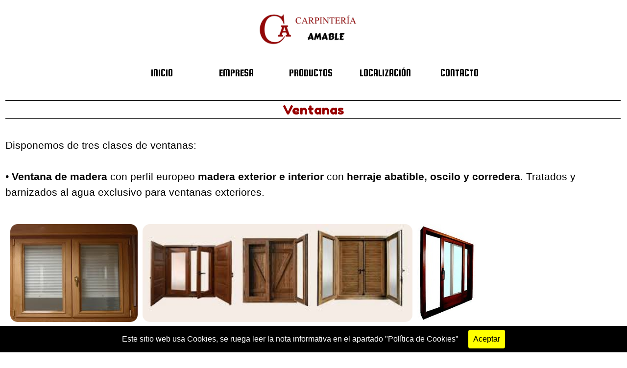

--- FILE ---
content_type: text/html
request_url: https://www.carpinteriaamable.es/ventanas.html
body_size: 3709
content:

<!DOCTYPE html><!-- HTML5 -->
<html prefix="og: http://ogp.me/ns#" lang="es-ES" dir="ltr">
	<head>
		<title>Carpintería Amable → Ventanas en Teruel</title>
		<meta charset="utf-8" />
		<!--[if IE]><meta http-equiv="ImageToolbar" content="False" /><![endif]-->
		<meta name="author" content="creacionesxtreme.es" />
		<meta name="generator" content="Incomedia WebSite X5 Pro 2022.1.4 - www.websitex5.com" />
		<meta name="description" content="Llevamos años trabajando la madera, en especial lo relacionado a las ventanas, ventanas con persiana, porticones o correderas, disponemos de un amplio catálogo" />
		<meta name="keywords" content="carpinteria, amable, teruel, villarquemado, ventanas, persiana, corredera, porticones, materiales" />
		<meta property="og:locale" content="es" />
		<meta property="og:type" content="website" />
		<meta property="og:url" content="https://www.carpinteriaamable.es/ventanas.html" />
		<meta property="og:title" content="Ventanas" />
		<meta property="og:site_name" content="Carpintería Amable" />
		<meta property="og:description" content="Llevamos años trabajando la madera, en especial lo relacionado a las ventanas, ventanas con persiana, porticones o correderas, disponemos de un amplio catálogo" />
		<meta property="og:image" content="https://www.carpinteriaamable.es/favImage.png" />
		<meta property="og:image:type" content="image/png">
		<meta property="og:image:width" content="250">
		<meta property="og:image:height" content="90">
		<meta name="viewport" content="width=device-width, initial-scale=1" />
		
		<link rel="stylesheet" href="style/reset.css?2022-1-4-0" media="screen,print" />
		<link rel="stylesheet" href="style/print.css?2022-1-4-0" media="print" />
		<link rel="stylesheet" href="style/style.css?2022-1-4-0" media="screen,print" />
		<link rel="stylesheet" href="style/template.css?2022-1-4-0" media="screen" />
		<link rel="stylesheet" href="appsresources/justifiedGallery.min.css" media="screen, print" />
		<link rel="stylesheet" href="pluginAppObj/pluginAppObj_10_08/custom.css" media="screen, print" />
		<link rel="stylesheet" href="pluginAppObj/pluginAppObj_10_10/custom.css" media="screen, print" />
		<link rel="stylesheet" href="pluginAppObj/imHeader_pluginAppObj_08/css/menu-overlay-effects.css" media="screen, print" />
		<link rel="stylesheet" href="pluginAppObj/imHeader_pluginAppObj_08/css/custom.css" media="screen, print" />
		<link rel="stylesheet" href="pcss/ventanas.css?2022-1-4-0-637847729911021596" media="screen,print" />
		<script src="res/jquery.js?2022-1-4-0"></script>
		<script src="res/x5engine.js?2022-1-4-0" data-files-version="2022-1-4-0"></script>
		<script src="appsresources/jquery.justifiedGallery.min.js"></script>
		<script src="appsresources/imagesloaded.pkgd.min.js"></script>
		<script src="appsresources/anime.min.js"></script>
		<script src="pluginAppObj/pluginAppObj_10_08/main.js"></script>
		<script src="pluginAppObj/pluginAppObj_10_10/main.js"></script>
		<script src="appsresources/js/classie.js"></script>
		<script src="appsresources/js/modernizr.custom.js"></script>
		<script src="appsresources/js/snap.svg-min.js"></script>
		<script src="pluginAppObj/imHeader_pluginAppObj_08/js/main.js"></script>
		<script>
			window.onload = function(){ checkBrowserCompatibility('El Explorador que estás usando no es compatible con las funciones requeridas para mostrar este Sitio web.','El Navegador que estás utilizando podría no ser compatible con las funciones requeridas para poder ver este Sitio web.','[1]Actualiza tu explorador [/1] o [2]continuar de todos modos[/2].','http://outdatedbrowser.com/'); };
			x5engine.utils.currentPagePath = 'ventanas.html';
			x5engine.boot.push(function () { x5engine.imPageToTop.initializeButton({}); });
		</script>
		<link rel="icon" href="favicon.png?2022-1-4-0-637847729909825515" type="image/png" />
	</head>
	<body>
		<div id="imPageExtContainer">
			<div id="imPageIntContainer">
				<div id="imHeaderBg"></div>
				<div id="imFooterBg"></div>
				<div id="imPage">
					<header id="imHeader">
						
						<div id="imHeaderObjects"><div id="imHeader_imObjectImage_01_wrapper" class="template-object-wrapper"><div id="imHeader_imObjectImage_01"><div id="imHeader_imObjectImage_01_container"><a href="index.html" onclick="return x5engine.utils.location('index.html', null, false)"><img src="images/LOGO.png" title="Logo Carpintería Amable" alt="Logo empresa" />
</a></div></div></div><div id="imHeader_imMenuObject_07_wrapper" class="template-object-wrapper"><!-- UNSEARCHABLE --><div id="imHeader_imMenuObject_07"><div id="imHeader_imMenuObject_07_container"><div class="hamburger-button hamburger-component"><div><div><div class="hamburger-bar"></div><div class="hamburger-bar"></div><div class="hamburger-bar"></div></div></div></div><div class="hamburger-menu-background-container hamburger-component">
	<div class="hamburger-menu-background menu-mobile menu-mobile-animated hidden">
		<div class="hamburger-menu-close-button"><span>&times;</span></div>
	</div>
</div>
<ul class="menu-mobile-animated hidden">
	<li class="imMnMnFirst imPage" data-link-paths=",/index.html,/">
<div class="label-wrapper">
<div class="label-inner-wrapper">
		<a class="label" href="index.html">
INICIO		</a>
</div>
</div>
	</li><li class="imMnMnMiddle imLevel" data-link-paths=",/index.html,/" data-link-anchor="EMPRESA" data-link-hash="599466637"><div class="label-wrapper"><div class="label-inner-wrapper"><a href="index.html#EMPRESA" class="label" onclick="return x5engine.utils.location('index.html#EMPRESA', null, false)">EMPRESA</a></div></div></li><li class="imMnMnMiddle imLevel" data-link-paths=",/index.html,/" data-link-anchor="PRODUCTOS" data-link-hash="-1201343585"><div class="label-wrapper"><div class="label-inner-wrapper"><a href="index.html#PRODUCTOS" class="label" onclick="return x5engine.utils.location('index.html#PRODUCTOS', null, false)">PRODUCTOS</a></div></div></li><li class="imMnMnMiddle imPage" data-link-paths=",/localizacion.html">
<div class="label-wrapper">
<div class="label-inner-wrapper">
		<a class="label" href="localizacion.html">
LOCALIZACIÓN		</a>
</div>
</div>
	</li><li class="imMnMnLast imLevel" data-link-paths=",/index.html,/" data-link-anchor="CONTACTO" data-link-hash="-1596724013"><div class="label-wrapper"><div class="label-inner-wrapper"><a href="index.html#CONTACTO" class="label" onclick="return x5engine.utils.location('index.html#CONTACTO', null, false)">CONTACTO</a></div></div></li></ul></div></div><!-- UNSEARCHABLE END --><script>
var imHeader_imMenuObject_07_settings = {
	'menuId': 'imHeader_imMenuObject_07',
	'responsiveMenuEffect': 'slide',
	'animationDuration': 1000,
}
x5engine.boot.push(function(){x5engine.initMenu(imHeader_imMenuObject_07_settings)});
$(function () {$('#imHeader_imMenuObject_07_container ul li').not('.imMnMnSeparator').each(function () {    var $this = $(this), timeout = 0;    $this.on('mouseenter', function () {        if($(this).parents('#imHeader_imMenuObject_07_container-menu-opened').length > 0) return;         clearTimeout(timeout);        setTimeout(function () { $this.children('ul, .multiple-column').stop(false, false).fadeIn(); }, 250);    }).on('mouseleave', function () {        if($(this).parents('#imHeader_imMenuObject_07_container-menu-opened').length > 0) return;         timeout = setTimeout(function () { $this.children('ul, .multiple-column').stop(false, false).fadeOut(); }, 250);    });});});

</script>
</div><div id="imHeader_pluginAppObj_08_wrapper" class="template-object-wrapper"><!-- Overlay Menu v.5 --><div id="imHeader_pluginAppObj_08">
           <div class="trigger-overlay hamburger-button">
                <div>
                    <div>
                        <div class="hamburger-bar"></div>
                        <div class="hamburger-bar"></div>
                        <div class="hamburger-bar"></div>
                    </div>
                </div>
            </div>
        
            <script>
                var wsx5Data_imHeader_pluginAppObj_08 = {};
                wsx5Data_imHeader_pluginAppObj_08.id = "imHeader_pluginAppObj_08";
                wsx5Data_imHeader_pluginAppObj_08.preview = ("online" === 'uipreview' ? true : false);
                wsx5Data_imHeader_pluginAppObj_08.fw = ("" ? "true" : "false");
                wsx5Data_imHeader_pluginAppObj_08.param_effects = "fade";
                wsx5Data_imHeader_pluginAppObj_08.anim_duration = 500;
                overlaymenu_imHeader_pluginAppObj_08(wsx5Data_imHeader_pluginAppObj_08);
            </script>
       </div></div></div>
					</header>
					<div id="imStickyBarContainer">
						<div id="imStickyBarGraphics"></div>
						<div id="imStickyBar">
							<div id="imStickyBarObjects"><div id="imStickyBar_imObjectImage_01_wrapper" class="template-object-wrapper"><div id="imStickyBar_imObjectImage_01"><div id="imStickyBar_imObjectImage_01_container"><img src="images/LOGO.png" title="" alt="" />
</div></div></div><div id="imStickyBar_imMenuObject_02_wrapper" class="template-object-wrapper"><!-- UNSEARCHABLE --><div id="imStickyBar_imMenuObject_02"><div id="imStickyBar_imMenuObject_02_container"><div class="hamburger-button hamburger-component"><div><div><div class="hamburger-bar"></div><div class="hamburger-bar"></div><div class="hamburger-bar"></div></div></div></div><div class="hamburger-menu-background-container hamburger-component">
	<div class="hamburger-menu-background menu-mobile menu-mobile-animated hidden">
		<div class="hamburger-menu-close-button"><span>&times;</span></div>
	</div>
</div>
<ul class="menu-mobile-animated hidden">
	<li class="imMnMnFirst imPage" data-link-paths=",/index.html,/">
<div class="label-wrapper">
<div class="label-inner-wrapper">
		<a class="label" href="index.html">
INICIO		</a>
</div>
</div>
	</li><li class="imMnMnMiddle imLevel" data-link-paths=",/index.html,/" data-link-anchor="EMPRESA" data-link-hash="599466637"><div class="label-wrapper"><div class="label-inner-wrapper"><a href="index.html#EMPRESA" class="label" onclick="return x5engine.utils.location('index.html#EMPRESA', null, false)">EMPRESA</a></div></div></li><li class="imMnMnMiddle imLevel" data-link-paths=",/index.html,/" data-link-anchor="PRODUCTOS" data-link-hash="-1201343585"><div class="label-wrapper"><div class="label-inner-wrapper"><a href="index.html#PRODUCTOS" class="label" onclick="return x5engine.utils.location('index.html#PRODUCTOS', null, false)">PRODUCTOS</a></div></div></li><li class="imMnMnMiddle imPage" data-link-paths=",/localizacion.html">
<div class="label-wrapper">
<div class="label-inner-wrapper">
		<a class="label" href="localizacion.html">
LOCALIZACIÓN		</a>
</div>
</div>
	</li><li class="imMnMnLast imLevel" data-link-paths=",/index.html,/" data-link-anchor="CONTACTO" data-link-hash="-1596724013"><div class="label-wrapper"><div class="label-inner-wrapper"><a href="index.html#CONTACTO" class="label" onclick="return x5engine.utils.location('index.html#CONTACTO', null, false)">CONTACTO</a></div></div></li></ul></div></div><!-- UNSEARCHABLE END --><script>
var imStickyBar_imMenuObject_02_settings = {
	'menuId': 'imStickyBar_imMenuObject_02',
	'responsiveMenuEffect': 'slide',
	'animationDuration': 1000,
}
x5engine.boot.push(function(){x5engine.initMenu(imStickyBar_imMenuObject_02_settings)});
$(function () {$('#imStickyBar_imMenuObject_02_container ul li').not('.imMnMnSeparator').each(function () {    var $this = $(this), timeout = 0;    $this.on('mouseenter', function () {        if($(this).parents('#imStickyBar_imMenuObject_02_container-menu-opened').length > 0) return;         clearTimeout(timeout);        setTimeout(function () { $this.children('ul, .multiple-column').stop(false, false).fadeIn(); }, 250);    }).on('mouseleave', function () {        if($(this).parents('#imStickyBar_imMenuObject_02_container-menu-opened').length > 0) return;         timeout = setTimeout(function () { $this.children('ul, .multiple-column').stop(false, false).fadeOut(); }, 250);    });});});
$(function () {$('#imStickyBar_imMenuObject_02_container > ul > li').not('.imMnMnSeparator').each(function () {    var $this = $(this), timeout = 0;    $this.on('mouseenter', function () {        clearTimeout(timeout);        var overElem = $this.children('.label-wrapper-over');        if(overElem.length == 0)            overElem = $this.children('.label-wrapper').clone().addClass('label-wrapper-over').appendTo($this);        setTimeout(function(){overElem.addClass('animated');}, 10);    }).on('mouseleave', function () {        var overElem = $this.children('.label-wrapper-over');        overElem.removeClass('animated');        timeout = setTimeout(function(){overElem.remove();}, 500);    });});});
</script>
</div></div>
						</div>
					</div>
					<a class="imHidden" href="#imGoToCont" title="Salta el menu principal">Vaya al Contenido</a>
					<div id="imSideBar">
						<div id="imSideBarObjects"><div id="imSideBar_imObjectImage_01_wrapper" class="template-object-wrapper"><div id="imSideBar_imObjectImage_01"><div id="imSideBar_imObjectImage_01_container"><img src="images/empty-GT_imagea-1-.png" title="" alt="" />
</div></div></div></div>
					</div>
					<div id="imContentGraphics"></div>
					<main id="imContent">
						<a id="imGoToCont"></a>
						<header>
							<div id="imPgTitle">Ventanas</div>
							<div id="imBreadcrumb"><a href="index.html#PRODUCTOS" onclick="return x5engine.utils.location('index.html#PRODUCTOS', null, false)">PRODUCTOS</a></div>
						</header>
						<div id="imPageRow_1" class="imPageRow">
						
						</div>
						<div id="imCell_1" class=""  data-responsive-sequence-number="1"> <div id="imCellStyleGraphics_1"></div><div id="imCellStyleBorders_1"></div><div id="imTextObject_10_01">
							<div data-index="0"  class="text-tab-content grid-prop current-tab "  id="imTextObject_10_01_tab0" style="opacity: 1; ">
								<div class="text-inner">
									<div><span class="fs16lh1-5 ff1">Disponemos de tres clases de ventanas:</span></div><div><span class="fs16lh1-5 ff1"><br></span></div><div><span class="fs16lh1-5 ff1">• <b>Ventana de madera</b> con perfil europeo <b>madera exterior e interior</b> con <b>herraje abatible, oscilo y corredera</b>. Tratados y barnizados al agua exclusivo para ventanas exteriores.</span></div>
								</div>
							</div>
						
						</div>
						</div><div id="imCell_8" class=""  data-responsive-sequence-number="2"> <div id="imCellStyleGraphics_8"></div><div id="imCellStyleBorders_8"></div><!-- Justified Gallery v.18 --><div id="pluginAppObj_10_08">
						            <div id="jg_pluginAppObj_10_08" class="">
						                <div class="jg-container justified-gallery">
						                    <div class='grid-item  overlayable described iconized' data-index= 0>
						        <div class='overlay appear-top'><div class='overlay-content'><div class='cell-content'><div class='icon lens'></div><p class='img-description nolink'>Ventana con persiana</p></div></div></div>
						        <img id='item_0_pluginAppObj_10_08' class='item-img back-show none' alt='foto web 38.jpg' src='pluginAppObj/pluginAppObj_10_08/foto-web-38.jpg' data-th='197' data-sbh='197' data-fwh='197' data-orig-src='pluginAppObj/pluginAppObj_10_08/foto-web-38.jpg' />
						</div>
						<div class='grid-item  overlayable described iconized' data-index= 1>
						        <div class='overlay appear-top'><div class='overlay-content'><div class='cell-content'><div class='icon lens'></div><p class='img-description nolink'>Ventana con porticones</p></div></div></div>
						        <img id='item_1_pluginAppObj_10_08' class='item-img back-show none' alt='foto web 39.jpg' src='pluginAppObj/pluginAppObj_10_08/foto-web-39.jpg' data-th='135' data-sbh='135' data-fwh='135' data-orig-src='pluginAppObj/pluginAppObj_10_08/foto-web-39.jpg' />
						</div>
						<div class='grid-item  overlayable described iconized' data-index= 2>
						        <div class='overlay appear-top'><div class='overlay-content'><div class='cell-content'><div class='icon lens'></div><p class='img-description nolink'>Ventana corredera</p></div></div></div>
						        <img id='item_2_pluginAppObj_10_08' class='item-img back-show none' alt='foto web 40.jpg' src='pluginAppObj/pluginAppObj_10_08/foto-web-40.jpg' data-th='200' data-sbh='200' data-fwh='200' data-orig-src='pluginAppObj/pluginAppObj_10_08/foto-web-40.jpg' />
						</div>
						
						                </div>
						            </div>
						            <script>
						                justifiedgallery_pluginAppObj_10_08();
						            </script>
						       </div></div><div id="imCell_9" class=""  data-responsive-sequence-number="3"> <div id="imCellStyleGraphics_9"></div><div id="imCellStyleBorders_9"></div><div id="imTextObject_10_09">
							<div data-index="0"  class="text-tab-content grid-prop current-tab "  id="imTextObject_10_09_tab0" style="opacity: 1; ">
								<div class="text-inner">
									<div><span class="fs16lh1-5 ff1">• <b>Ventana mixta de aluminio exterior</b> (blanco, verde, color madera, etc.) e interior con madera (roble, pino,etc.). Cumpliendo cualquier normativa europea (EUTR – Reglamento (UE) nº 995/2010)</span></div>
								</div>
							</div>
						
						</div>
						</div><div id="imCell_10" class=""  data-responsive-sequence-number="4"> <div id="imCellStyleGraphics_10"></div><div id="imCellStyleBorders_10"></div><!-- Justified Gallery v.18 --><div id="pluginAppObj_10_10">
						            <div id="jg_pluginAppObj_10_10" class="">
						                <div class="jg-container justified-gallery">
						                    <div class='grid-item  iconized' data-index= 0>
						        <div class='overlay appear-top'><div class='overlay-content'><div class='cell-content'><div class='icon lens'></div></div></div></div>
						        <img id='item_0_pluginAppObj_10_10' class='item-img back-show none' alt='foto 41.jpg' src='pluginAppObj/pluginAppObj_10_10/foto-41.jpg' data-th='159' data-sbh='159' data-fwh='159' data-orig-src='pluginAppObj/pluginAppObj_10_10/foto-41.jpg' />
						</div>
						<div class='grid-item  iconized' data-index= 1>
						        <div class='overlay appear-top'><div class='overlay-content'><div class='cell-content'><div class='icon lens'></div></div></div></div>
						        <img id='item_1_pluginAppObj_10_10' class='item-img back-show none' alt='foto web 42.jpg' src='pluginAppObj/pluginAppObj_10_10/foto-web-42.jpg' data-th='250' data-sbh='283' data-fwh='283' data-orig-src='pluginAppObj/pluginAppObj_10_10/foto-web-42.jpg' />
						</div>
						<div class='grid-item  iconized' data-index= 2>
						        <div class='overlay appear-top'><div class='overlay-content'><div class='cell-content'><div class='icon lens'></div></div></div></div>
						        <img id='item_2_pluginAppObj_10_10' class='item-img back-show none' alt='foto web 43.jpg' src='pluginAppObj/pluginAppObj_10_10/foto-web-43.jpg' data-th='195' data-sbh='195' data-fwh='195' data-orig-src='pluginAppObj/pluginAppObj_10_10/foto-web-43.jpg' />
						</div>
						
						                </div>
						            </div>
						            <script>
						                justifiedgallery_pluginAppObj_10_10();
						            </script>
						       </div></div>
					</main>
					<footer id="imFooter">
						<div id="imFooterObjects"><div id="imFooter_imObjectTitle_01_wrapper" class="template-object-wrapper"><div id="imFooter_imObjectTitle_01"><span id ="imFooter_imObjectTitle_01_text" ><a href="https://www.creacionesxtreme.es" target="_blank">© Copyright 2022 | HTML 5 & CSS 3 | Diseño por CreacionesXtreme</a></span></div></div><div id="imFooter_imMenuObject_02_wrapper" class="template-object-wrapper"><!-- UNSEARCHABLE --><div id="imFooter_imMenuObject_02"><div id="imFooter_imMenuObject_02_container"><div class="hamburger-button hamburger-component"><div><div><div class="hamburger-bar"></div><div class="hamburger-bar"></div><div class="hamburger-bar"></div></div></div></div><div class="hamburger-menu-background-container hamburger-component">
	<div class="hamburger-menu-background menu-mobile menu-mobile-animated hidden">
		<div class="hamburger-menu-close-button"><span>&times;</span></div>
	</div>
</div>
<ul class="menu-mobile-animated hidden">
	<li class="imMnMnFirst imPage" data-link-paths=",/aviso-legal.html">
<div class="label-wrapper">
<div class="label-inner-wrapper">
		<a class="label" href="aviso-legal.html">
AVISO LEGAL		</a>
</div>
</div>
	</li><li class="imMnMnMiddle imPage" data-link-paths=",/politica-de-cookies.html">
<div class="label-wrapper">
<div class="label-inner-wrapper">
		<a class="label" href="politica-de-cookies.html">
POLITICA DE COOKIES		</a>
</div>
</div>
	</li><li class="imMnMnLast imPage" data-link-paths=",/politica-de-privacidad.html">
<div class="label-wrapper">
<div class="label-inner-wrapper">
		<a class="label" href="politica-de-privacidad.html">
POLITICA DE PRIVACIDAD		</a>
</div>
</div>
	</li></ul></div></div><!-- UNSEARCHABLE END --><script>
var imFooter_imMenuObject_02_settings = {
	'menuId': 'imFooter_imMenuObject_02',
	'responsiveMenuEffect': 'slide',
	'animationDuration': 1000,
}
x5engine.boot.push(function(){x5engine.initMenu(imFooter_imMenuObject_02_settings)});
$(function () {$('#imFooter_imMenuObject_02_container ul li').not('.imMnMnSeparator').each(function () {    var $this = $(this), timeout = 0;    $this.on('mouseenter', function () {        if($(this).parents('#imFooter_imMenuObject_02_container-menu-opened').length > 0) return;         clearTimeout(timeout);        setTimeout(function () { $this.children('ul, .multiple-column').stop(false, false).fadeIn(); }, 250);    }).on('mouseleave', function () {        if($(this).parents('#imFooter_imMenuObject_02_container-menu-opened').length > 0) return;         timeout = setTimeout(function () { $this.children('ul, .multiple-column').stop(false, false).fadeOut(); }, 250);    });});});

</script>
</div></div>
					</footer>
				</div>
				<span class="imHidden"><a href="#imGoToCont" title="Lea esta página de nuevo">Regreso al contenido</a></span>
			</div>
		</div>
		
		<noscript class="imNoScript"><div class="alert alert-red">Para utilizar este sitio tienes que habilitar JavaScript.</div></noscript>
	</body>
</html>


--- FILE ---
content_type: text/css
request_url: https://www.carpinteriaamable.es/style/template.css?2022-1-4-0
body_size: 206
content:
html{position:relative;margin:0;padding:0;height:100%}body{margin:0;padding:0;text-align:left;height:100%}#imPageExtContainer{min-height:100%}#imPageIntContainer{position:relative}#imPage{position:relative;width:100%}#imHeaderBg{position:absolute;left:0;top:0;width:100%}#imContent{position:relative}#imFooterBg{position:absolute;left:0;bottom:0;width:100%}#imStickyBarContainer{visibility:hidden;position:fixed;overflow:hidden}#imPageToTop{position:fixed;bottom:30px;right:30px;z-index:10500;display:none;opacity:.75}#imPageToTop:hover{opacity:1;cursor:pointer}@media(min-width:1270px){#imPageExtContainer{background-image:none;background-color:transparent}#imPage{padding-top:0;padding-bottom:0;min-width:1270px}#imHeaderBg{height:200px;background-image:none;background-color:transparent}#imHeader{background-image:none;background-color:rgba(255,255,255,1)}#imHeaderObjects{margin-left:auto;margin-right:auto;position:relative;height:200px;width:1270px}#imContent{align-self:start;padding:0 0 0 0}#imContentGraphics{min-height:800px;background-image:none;background-color:transparent}#imFooterBg{height:120px;background-image:none;background-color:transparent}#imFooter{background-image:none;background-color:rgba(0,0,0,1)}#imFooterObjects{margin-left:auto;margin-right:auto;position:relative;height:120px;width:1270px}#imSideBar{background-image:none;background-color:rgba(211,218,220,1);overflow:visible;zoom:1;z-index:200}#imSideBarObjects{position:relative;height:800px}}@media(max-width:1269.9px) and (min-width:1024px){#imPageExtContainer{background-image:none;background-color:transparent}#imPage{padding-top:0;padding-bottom:0;min-width:1024px}#imHeaderBg{height:200px;background-image:none;background-color:transparent}#imHeader{background-image:none;background-color:rgba(255,255,255,1)}#imHeaderObjects{margin-left:auto;margin-right:auto;position:relative;height:200px;width:1024px}#imContent{align-self:start;padding:0 0 0 0}#imContentGraphics{min-height:650px;background-image:none;background-color:rgba(255,255,255,1)}#imFooterBg{height:120px;background-image:none;background-color:transparent}#imFooter{background-image:none;background-color:rgba(0,0,0,1)}#imFooterObjects{margin-left:auto;margin-right:auto;position:relative;height:120px;width:1024px}#imSideBar{background-image:none;background-color:rgba(211,218,220,1);overflow:visible;zoom:1;z-index:200}#imSideBarObjects{position:relative;height:650px}}@media(max-width:1023.9px) and (min-width:720px){#imPageExtContainer{background-image:none;background-color:transparent}#imPage{padding-top:0;padding-bottom:0;min-width:720px}#imHeaderBg{height:100px;background-image:none;background-color:transparent}#imHeader{background-image:none;background-color:rgba(255,255,255,1)}#imHeaderObjects{margin-left:auto;margin-right:auto;position:relative;height:100px;width:720px}#imContent{align-self:start;padding:0 0 0 0}#imContentGraphics{min-height:600px;background-image:none;background-color:rgba(255,255,255,1)}#imFooterBg{height:120px;background-image:none;background-color:transparent}#imFooter{background-image:none;background-color:rgba(0,0,0,1)}#imFooterObjects{margin-left:auto;margin-right:auto;position:relative;height:120px;width:720px}#imSideBar{background-image:none;background-color:rgba(211,218,220,1);overflow:visible;zoom:1;z-index:200}#imSideBarObjects{position:relative;height:600px}}@media(max-width:719.9px) and (min-width:480px){#imPageExtContainer{background-image:none;background-color:transparent}#imPage{padding-top:0;padding-bottom:0;min-width:480px}#imHeaderBg{height:100px;background-image:none;background-color:transparent}#imHeader{background-image:none;background-color:rgba(255,255,255,1)}#imHeaderObjects{margin-left:auto;margin-right:auto;position:relative;height:100px;width:480px}#imContent{align-self:start;padding:0 0 0 0}#imContentGraphics{min-height:400px;background-image:none;background-color:rgba(255,255,255,1)}#imFooterBg{height:180px;background-image:none;background-color:transparent}#imFooter{background-image:none;background-color:rgba(0,0,0,1)}#imFooterObjects{margin-left:auto;margin-right:auto;position:relative;height:180px;width:480px}#imSideBar{background-image:none;background-color:rgba(211,218,220,1);overflow:visible;zoom:1;z-index:200}#imSideBarObjects{position:relative;height:400px}}@media(max-width:479.9px){#imPageExtContainer{background-image:none;background-color:transparent}#imPage{padding-top:0;padding-bottom:0}#imHeaderBg{height:100px;background-image:none;background-color:transparent}#imHeader{background-image:none;background-color:rgba(255,255,255,1)}#imHeaderObjects{margin-left:auto;margin-right:auto;position:relative;height:100px;width:320px}#imContent{align-self:start;padding:0 0 0 0}#imContentGraphics{min-height:250px;background-image:none;background-color:rgba(255,255,255,1)}#imFooterBg{height:200px;background-image:none;background-color:transparent}#imFooter{background-image:none;background-color:rgba(0,0,0,1)}#imFooterObjects{margin-left:auto;margin-right:auto;position:relative;height:200px;width:320px}#imSideBar{background-image:none;background-color:transparent;overflow:visible;zoom:1;z-index:200}#imSideBarObjects{position:relative;height:250px}}

--- FILE ---
content_type: text/css
request_url: https://www.carpinteriaamable.es/pluginAppObj/pluginAppObj_10_08/custom.css
body_size: 3036
content:
#pluginAppObj_10_08{width:100%}#jg_pluginAppObj_10_08 .grid-item{float:left;overflow:hidden;-webkit-border-radius:15px;-moz-border-radius:15px;border-radius:15px;z-index:1}#jg_pluginAppObj_10_08 .grid-item.clickable{cursor:pointer}#jg_pluginAppObj_10_08 .grid-item a{display:block;width:100%;height:100%;color:#fff}#jg_pluginAppObj_10_08 .grid-item.overlayable .overlay{display:block;overflow:hidden;width:0%;height:0%;z-index:1;position:relative;background-color:rgba(128,0,0,.4)}#jg_pluginAppObj_10_08 .grid-item.overlayable:hover .overlay{display:block;width:100%;height:100%}#jg_pluginAppObj_10_08 .grid-item.overlayable .overlay.fade{opacity:0;-webkit-transition:opacity 500ms ease;-moz-transition:opacity 500ms ease;-o-transition:opacity 500ms ease;transition:opacity 500ms ease}#jg_pluginAppObj_10_08 .grid-item.overlayable:hover .overlay.fade{opacity:1}#jg_pluginAppObj_10_08 .grid-item.overlayable .overlay.appear-top{width:100%;height:0;-webkit-transition:height 300ms ease;-moz-transition:height 300ms ease;-o-transition:height 300ms ease;transition:height 300ms ease}#jg_pluginAppObj_10_08 .grid-item.overlayable:hover .overlay.appear-top{height:100%}#jg_pluginAppObj_10_08 .grid-item.overlayable .overlay.appear-bottom{width:100%;height:0;top:100%;-webkit-transition:height 300ms ease,top 300ms ease;-moz-transition:height 300ms ease,top 300ms ease;-o-transition:height 300ms ease,top 300ms ease;transition:height 300ms ease,top 300ms ease}#jg_pluginAppObj_10_08 .grid-item.overlayable:hover .overlay.appear-bottom{top:0;height:100%}#jg_pluginAppObj_10_08 .grid-item.overlayable .overlay.appear-left{width:0;height:100%;-webkit-transition:width 300ms ease;-moz-transition:width 300ms ease;-o-transition:width 300ms ease;transition:width 300ms ease}#jg_pluginAppObj_10_08 .grid-item.overlayable:hover .overlay.appear-left{width:100%}#jg_pluginAppObj_10_08 .grid-item.overlayable .overlay.appear-right{width:0;height:100%;left:100%;-webkit-transition:width 300ms ease,left 300ms ease;-moz-transition:width 300ms ease,left 300ms ease;-o-transition:width 300ms ease,left 300ms ease;transition:width 300ms ease,left 300ms ease}#jg_pluginAppObj_10_08 .grid-item.overlayable:hover .overlay.appear-right{width:100%;left:0}#jg_pluginAppObj_10_08 .grid-item.overlayable .overlay.appear-central{width:0;height:0;left:50%;top:50%;-webkit-transition:width 300ms ease,height 300ms ease,left 300ms ease,top 300ms ease;-moz-transition:width 300ms ease,height 300ms ease,left 300ms ease,top 300ms ease;-o-transition:width 300ms ease,height 300ms ease,left 300ms ease,top 300ms ease;transition:width 300ms ease,height 300ms ease,left 300ms ease,top 300ms ease}#jg_pluginAppObj_10_08 .grid-item.overlayable:hover .overlay.appear-central{width:100%;height:100%;left:0;top:0}#jg_pluginAppObj_10_08 .grid-item.overlayable .overlay.appear-central-vertical{height:0;width:100%;top:50%;-webkit-transition:height 300ms ease,top 300ms ease;-moz-transition:height 300ms ease,top 300ms ease;-o-transition:height 300ms ease,top 300ms ease;transition:height 300ms ease,top 300ms ease}#jg_pluginAppObj_10_08 .grid-item.overlayable:hover .overlay.appear-central-vertical{height:100%;top:0}#jg_pluginAppObj_10_08 .grid-item.overlayable .overlay.appear-central-horizontal{height:100%;width:0;left:50%;-webkit-transition:width 300ms ease,left 300ms ease;-moz-transition:width 300ms ease,left 300ms ease;-o-transition:width 300ms ease,left 300ms ease;transition:width 300ms ease,left 300ms ease}#jg_pluginAppObj_10_08 .grid-item.overlayable:hover .overlay.appear-central-horizontal{width:100%;left:0}#jg_pluginAppObj_10_08 .grid-item.overlayable .overlay-content{width:100%;height:100%}#jg_pluginAppObj_10_08 .grid-item.overlayable .overlay-content .cell-content{display:grid;grid-template-areas:"icon" "description";justify-items:center;justify-content:center;align-content:center;width:100%;height:100%;text-align:center;opacity:0;-webkit-transition:opacity 300ms ease;-moz-transition:opacity 300ms ease;-o-transition:opacity 300ms ease;transition:opacity 300ms ease}#jg_pluginAppObj_10_08 .grid-item.overlayable:hover .overlay-content .cell-content{opacity:1}#jg_pluginAppObj_10_08 .grid-item.overlayable .overlay .icon{width:32px;height:32px;max-width:100%;max-height:100%;background:center center no-repeat;background-size:contain}#jg_pluginAppObj_10_08 .grid-item.overlayable .overlay .icon.none{display:none}#jg_pluginAppObj_10_08 .grid-item.overlayable .overlay .icon.lens{background-image:url("[data-uri]")}#jg_pluginAppObj_10_08 .grid-item.overlayable .overlay .icon.lens2{background-image:url("[data-uri]")}#jg_pluginAppObj_10_08 .grid-item.overlayable .overlay .icon.plus{background-image:url("[data-uri]")}#jg_pluginAppObj_10_08 .grid-item.overlayable .overlay .icon.plus2{background-image:url("[data-uri]")}#jg_pluginAppObj_10_08 .grid-item.overlayable .overlay .icon.expand{background-image:url("[data-uri]")}#jg_pluginAppObj_10_08 .grid-item.overlayable .overlay .icon.expand2{background-image:url("[data-uri]")}#jg_pluginAppObj_10_08 .grid-item.overlayable .overlay .img-description{width:100%;max-width:100%;max-height:100%;font-family:Arial;font-size:16px;font-weight:bold;font-style:normal}#jg_pluginAppObj_10_08 .grid-item.overlayable .overlay .img-description.nolink{color:#fff}#jg_pluginAppObj_10_08 .grid-item img.item-img.no-show{-webkit-transition:all 300ms ease,opacity 500ms ease,width 1ms ease,height 1ms ease,margin-left 1ms ease,margin-top 1ms ease;-moz-transition:all 300ms ease,opacity 500ms ease,width 1ms ease,height 1ms ease,margin-left 1ms ease,margin-top 1ms ease;-o-transition:all 300ms ease,opacity 500ms ease,width 1ms ease,height 1ms ease,margin-left 1ms ease,margin-top 1ms ease;transition:all 300ms ease,opacity 500ms ease,width 1ms ease,height 1ms ease,margin-left 1ms ease,margin-top 1ms ease}#jg_pluginAppObj_10_08 .grid-item img.item-img.back-show{opacity:0;transform-origin:50% 50% 0;transform:none;transition:none !important}#jg_pluginAppObj_10_08 .grid-item.overlayable img.zoom{-webkit-transform:scale(1);-moz-transform:scale(1);-o-transform:scale(1);transform:scale(1)}#jg_pluginAppObj_10_08 .grid-item.overlayable:hover img.zoom{-webkit-transform:scale(1.2) !important;-moz-transform:scale(1.2) !important;-o-transform:scale(1.2) !important;transform:scale(1.2) !important}#jg_pluginAppObj_10_08 .grid-item.overlayable img.rotate{-webkit-transform:rotate(0) scale(1);-moz-transform:rotate(0) scale(1);-o-transform:rotate(0) scale(1);transform:rotate(0) scale(1)}#jg_pluginAppObj_10_08 .grid-item.overlayable:hover img.rotate{-webkit-transform:rotate(5deg) scale(1.25) !important;-moz-transform:rotate(5deg) scale(1.25) !important;-o-transform:rotate(5deg) scale(1.25) !important;transform:rotate(5deg) scale(1.25) !important}#jg_pluginAppObj_10_08 .grid-item.overlayable img.blur{-webkit-filter:blur(0);-moz-filter:blur(0);-ms-filter:blur(0);-o-filter:blur(0);filter:blur(0)}#jg_pluginAppObj_10_08 .grid-item.overlayable:hover img.blur{-webkit-filter:blur(3px);-moz-filter:blur(3px);-ms-filter:blur(3px);-o-filter:blur(3px);filter:blur(3px)}#jg_pluginAppObj_10_08 .grid-item.overlayable img.gray{-webkit-filter:grayscale(0%);filter:grayscale(0)}#jg_pluginAppObj_10_08 .grid-item.overlayable:hover img.gray{-webkit-filter:grayscale(100%);filter:grayscale(100%)}#jg_pluginAppObj_10_08 .hidden{position:absolute;overflow:hidden;width:0;height:0;pointer-events:none}#jg_pluginAppObj_10_08 .grid__deco{position:absolute;top:0;left:0;pointer-events:none}#jg_pluginAppObj_10_08 .grid__deco path{fill:none;stroke-width:2px;stroke:rgba(159,171,176,1)}#jg_pluginAppObj_10_08 .grid__reveal{position:absolute;z-index:50;top:0;left:0;width:100%;height:100%;pointer-events:none;opacity:0;background-color:rgba(159,171,176,1)}#jg_pluginAppObj_10_08 .grid-item a:active{color:rgba(211,218,220,255);text-decoration:none}#jg_pluginAppObj_10_08 .grid-item a:hover{color:rgba(193,203,206,255);text-decoration:underline}#jg_pluginAppObj_10_08 .grid-item a:visited{color:rgba(211,218,220,255);text-decoration:none}

--- FILE ---
content_type: text/css
request_url: https://www.carpinteriaamable.es/pluginAppObj/pluginAppObj_10_10/custom.css
body_size: 3036
content:
#pluginAppObj_10_10{width:100%}#jg_pluginAppObj_10_10 .grid-item{float:left;overflow:hidden;-webkit-border-radius:15px;-moz-border-radius:15px;border-radius:15px;z-index:1}#jg_pluginAppObj_10_10 .grid-item.clickable{cursor:pointer}#jg_pluginAppObj_10_10 .grid-item a{display:block;width:100%;height:100%;color:#fff}#jg_pluginAppObj_10_10 .grid-item.overlayable .overlay{display:block;overflow:hidden;width:0%;height:0%;z-index:1;position:relative;background-color:rgba(128,0,0,.4)}#jg_pluginAppObj_10_10 .grid-item.overlayable:hover .overlay{display:block;width:100%;height:100%}#jg_pluginAppObj_10_10 .grid-item.overlayable .overlay.fade{opacity:0;-webkit-transition:opacity 500ms ease;-moz-transition:opacity 500ms ease;-o-transition:opacity 500ms ease;transition:opacity 500ms ease}#jg_pluginAppObj_10_10 .grid-item.overlayable:hover .overlay.fade{opacity:1}#jg_pluginAppObj_10_10 .grid-item.overlayable .overlay.appear-top{width:100%;height:0;-webkit-transition:height 300ms ease;-moz-transition:height 300ms ease;-o-transition:height 300ms ease;transition:height 300ms ease}#jg_pluginAppObj_10_10 .grid-item.overlayable:hover .overlay.appear-top{height:100%}#jg_pluginAppObj_10_10 .grid-item.overlayable .overlay.appear-bottom{width:100%;height:0;top:100%;-webkit-transition:height 300ms ease,top 300ms ease;-moz-transition:height 300ms ease,top 300ms ease;-o-transition:height 300ms ease,top 300ms ease;transition:height 300ms ease,top 300ms ease}#jg_pluginAppObj_10_10 .grid-item.overlayable:hover .overlay.appear-bottom{top:0;height:100%}#jg_pluginAppObj_10_10 .grid-item.overlayable .overlay.appear-left{width:0;height:100%;-webkit-transition:width 300ms ease;-moz-transition:width 300ms ease;-o-transition:width 300ms ease;transition:width 300ms ease}#jg_pluginAppObj_10_10 .grid-item.overlayable:hover .overlay.appear-left{width:100%}#jg_pluginAppObj_10_10 .grid-item.overlayable .overlay.appear-right{width:0;height:100%;left:100%;-webkit-transition:width 300ms ease,left 300ms ease;-moz-transition:width 300ms ease,left 300ms ease;-o-transition:width 300ms ease,left 300ms ease;transition:width 300ms ease,left 300ms ease}#jg_pluginAppObj_10_10 .grid-item.overlayable:hover .overlay.appear-right{width:100%;left:0}#jg_pluginAppObj_10_10 .grid-item.overlayable .overlay.appear-central{width:0;height:0;left:50%;top:50%;-webkit-transition:width 300ms ease,height 300ms ease,left 300ms ease,top 300ms ease;-moz-transition:width 300ms ease,height 300ms ease,left 300ms ease,top 300ms ease;-o-transition:width 300ms ease,height 300ms ease,left 300ms ease,top 300ms ease;transition:width 300ms ease,height 300ms ease,left 300ms ease,top 300ms ease}#jg_pluginAppObj_10_10 .grid-item.overlayable:hover .overlay.appear-central{width:100%;height:100%;left:0;top:0}#jg_pluginAppObj_10_10 .grid-item.overlayable .overlay.appear-central-vertical{height:0;width:100%;top:50%;-webkit-transition:height 300ms ease,top 300ms ease;-moz-transition:height 300ms ease,top 300ms ease;-o-transition:height 300ms ease,top 300ms ease;transition:height 300ms ease,top 300ms ease}#jg_pluginAppObj_10_10 .grid-item.overlayable:hover .overlay.appear-central-vertical{height:100%;top:0}#jg_pluginAppObj_10_10 .grid-item.overlayable .overlay.appear-central-horizontal{height:100%;width:0;left:50%;-webkit-transition:width 300ms ease,left 300ms ease;-moz-transition:width 300ms ease,left 300ms ease;-o-transition:width 300ms ease,left 300ms ease;transition:width 300ms ease,left 300ms ease}#jg_pluginAppObj_10_10 .grid-item.overlayable:hover .overlay.appear-central-horizontal{width:100%;left:0}#jg_pluginAppObj_10_10 .grid-item.overlayable .overlay-content{width:100%;height:100%}#jg_pluginAppObj_10_10 .grid-item.overlayable .overlay-content .cell-content{display:grid;grid-template-areas:"icon" "description";justify-items:center;justify-content:center;align-content:center;width:100%;height:100%;text-align:center;opacity:0;-webkit-transition:opacity 300ms ease;-moz-transition:opacity 300ms ease;-o-transition:opacity 300ms ease;transition:opacity 300ms ease}#jg_pluginAppObj_10_10 .grid-item.overlayable:hover .overlay-content .cell-content{opacity:1}#jg_pluginAppObj_10_10 .grid-item.overlayable .overlay .icon{width:32px;height:32px;max-width:100%;max-height:100%;background:center center no-repeat;background-size:contain}#jg_pluginAppObj_10_10 .grid-item.overlayable .overlay .icon.none{display:none}#jg_pluginAppObj_10_10 .grid-item.overlayable .overlay .icon.lens{background-image:url("[data-uri]")}#jg_pluginAppObj_10_10 .grid-item.overlayable .overlay .icon.lens2{background-image:url("[data-uri]")}#jg_pluginAppObj_10_10 .grid-item.overlayable .overlay .icon.plus{background-image:url("[data-uri]")}#jg_pluginAppObj_10_10 .grid-item.overlayable .overlay .icon.plus2{background-image:url("[data-uri]")}#jg_pluginAppObj_10_10 .grid-item.overlayable .overlay .icon.expand{background-image:url("[data-uri]")}#jg_pluginAppObj_10_10 .grid-item.overlayable .overlay .icon.expand2{background-image:url("[data-uri]")}#jg_pluginAppObj_10_10 .grid-item.overlayable .overlay .img-description{width:100%;max-width:100%;max-height:100%;font-family:Arial;font-size:16px;font-weight:bold;font-style:normal}#jg_pluginAppObj_10_10 .grid-item.overlayable .overlay .img-description.nolink{color:#fff}#jg_pluginAppObj_10_10 .grid-item img.item-img.no-show{-webkit-transition:all 300ms ease,opacity 500ms ease,width 1ms ease,height 1ms ease,margin-left 1ms ease,margin-top 1ms ease;-moz-transition:all 300ms ease,opacity 500ms ease,width 1ms ease,height 1ms ease,margin-left 1ms ease,margin-top 1ms ease;-o-transition:all 300ms ease,opacity 500ms ease,width 1ms ease,height 1ms ease,margin-left 1ms ease,margin-top 1ms ease;transition:all 300ms ease,opacity 500ms ease,width 1ms ease,height 1ms ease,margin-left 1ms ease,margin-top 1ms ease}#jg_pluginAppObj_10_10 .grid-item img.item-img.back-show{opacity:0;transform-origin:50% 50% 0;transform:none;transition:none !important}#jg_pluginAppObj_10_10 .grid-item.overlayable img.zoom{-webkit-transform:scale(1);-moz-transform:scale(1);-o-transform:scale(1);transform:scale(1)}#jg_pluginAppObj_10_10 .grid-item.overlayable:hover img.zoom{-webkit-transform:scale(1.2) !important;-moz-transform:scale(1.2) !important;-o-transform:scale(1.2) !important;transform:scale(1.2) !important}#jg_pluginAppObj_10_10 .grid-item.overlayable img.rotate{-webkit-transform:rotate(0) scale(1);-moz-transform:rotate(0) scale(1);-o-transform:rotate(0) scale(1);transform:rotate(0) scale(1)}#jg_pluginAppObj_10_10 .grid-item.overlayable:hover img.rotate{-webkit-transform:rotate(5deg) scale(1.25) !important;-moz-transform:rotate(5deg) scale(1.25) !important;-o-transform:rotate(5deg) scale(1.25) !important;transform:rotate(5deg) scale(1.25) !important}#jg_pluginAppObj_10_10 .grid-item.overlayable img.blur{-webkit-filter:blur(0);-moz-filter:blur(0);-ms-filter:blur(0);-o-filter:blur(0);filter:blur(0)}#jg_pluginAppObj_10_10 .grid-item.overlayable:hover img.blur{-webkit-filter:blur(3px);-moz-filter:blur(3px);-ms-filter:blur(3px);-o-filter:blur(3px);filter:blur(3px)}#jg_pluginAppObj_10_10 .grid-item.overlayable img.gray{-webkit-filter:grayscale(0%);filter:grayscale(0)}#jg_pluginAppObj_10_10 .grid-item.overlayable:hover img.gray{-webkit-filter:grayscale(100%);filter:grayscale(100%)}#jg_pluginAppObj_10_10 .hidden{position:absolute;overflow:hidden;width:0;height:0;pointer-events:none}#jg_pluginAppObj_10_10 .grid__deco{position:absolute;top:0;left:0;pointer-events:none}#jg_pluginAppObj_10_10 .grid__deco path{fill:none;stroke-width:2px;stroke:rgba(159,171,176,1)}#jg_pluginAppObj_10_10 .grid__reveal{position:absolute;z-index:50;top:0;left:0;width:100%;height:100%;pointer-events:none;opacity:0;background-color:rgba(159,171,176,1)}#jg_pluginAppObj_10_10 .grid-item a:active{color:rgba(211,218,220,255);text-decoration:none}#jg_pluginAppObj_10_10 .grid-item a:hover{color:rgba(193,203,206,255);text-decoration:underline}#jg_pluginAppObj_10_10 .grid-item a:visited{color:rgba(211,218,220,255);text-decoration:none}

--- FILE ---
content_type: text/css
request_url: https://www.carpinteriaamable.es/pluginAppObj/imHeader_pluginAppObj_08/css/menu-overlay-effects.css
body_size: 347
content:
.imHeader_pluginAppObj_08_menuoverlay.overlay-noeffect{opacity:0;visibility:hidden}.imHeader_pluginAppObj_08_menuoverlay.overlay-noeffect.open{visibility:visible}.imHeader_pluginAppObj_08_menuoverlay.overlay-fade{opacity:0;visibility:hidden;-webkit-transition:opacity 500ms,visibility 0s 500ms;transition:opacity 500ms,visibility 0s 500ms}.imHeader_pluginAppObj_08_menuoverlay.overlay-fade.open{visibility:visible;-webkit-transition:opacity 500ms;transition:opacity 500ms}.imHeader_pluginAppObj_08_menuoverlay.overlay-huge{opacity:0;visibility:hidden;-webkit-transition:opacity 500ms,visibility 0s 500ms;transition:opacity 500ms,visibility 0s 500ms}.imHeader_pluginAppObj_08_menuoverlay.overlay-huge.open{visibility:visible;-webkit-transition:opacity 500ms;transition:opacity 500ms}.imHeader_pluginAppObj_08_menuoverlay.overlay-huge .imHeader_pluginAppObj_08-overlay-close,.imHeader_pluginAppObj_08_menuoverlay.overlay-huge nav{-webkit-perspective:1200px;perspective:1200px}.imHeader_pluginAppObj_08_menuoverlay.overlay-huge .imHeader_pluginAppObj_08-overlay-close,.imHeader_pluginAppObj_08_menuoverlay.overlay-huge nav ul{opacity:.4;-webkit-transform:translateY(-25%) rotateX(35deg);transform:translateY(-25%) rotateX(35deg);-webkit-transition:-webkit-transform 500ms,opacity 500ms;transition:transform 500ms,opacity 500ms}.imHeader_pluginAppObj_08_menuoverlay.overlay-huge.open .imHeader_pluginAppObj_08-overlay-close,.imHeader_pluginAppObj_08_menuoverlay.overlay-huge.open nav ul{opacity:1;-webkit-transform:rotateX(0deg);transform:rotateX(0deg)}.imHeader_pluginAppObj_08_menuoverlay.overlay-huge.close .imHeader_pluginAppObj_08-overlay-close,.imHeader_pluginAppObj_08_menuoverlay.overlay-huge.close nav ul{-webkit-transform:translateY(25%) rotateX(-35deg);transform:translateY(25%) rotateX(-35deg)}.imHeader_pluginAppObj_08_menuoverlay.overlay-corner{opacity:0;visibility:hidden;-webkit-transform:translateY(50px) translateX(50px);transform:translateY(70%) translateX(70%);-webkit-transition:opacity 500ms,-webkit-transform 500ms,visibility 0s 500ms;transition:opacity 500ms,transform 500ms,visibility 0s 500ms}.imHeader_pluginAppObj_08_menuoverlay.overlay-corner.open{visibility:visible;-webkit-transform:translateY(0%);transform:translateY(0%);-webkit-transition:opacity 500ms,-webkit-transform 500ms;transition:opacity 500ms,transform 500ms}.imHeader_pluginAppObj_08_menuoverlay.overlay-slidedown{opacity:1;visibility:hidden;-webkit-transform:translateY(-100%);transform:translateY(-100%);-webkit-transition:opacity 500ms,-webkit-transform .4s ease-in-out,visibility 0s 500ms;transition:opacity 500ms,transform 500ms ease-in-out,visibility 0s 500ms}.imHeader_pluginAppObj_08_menuoverlay.overlay-slidedown.open{visibility:visible;-webkit-transform:translateY(0%);transform:translateY(0%);-webkit-transition:-webkit-transform 500ms ease-in-out;transition:transform 500ms ease-in-out}.imHeader_pluginAppObj_08_menuoverlay.overlay-simplegenie{opacity:1;visibility:hidden;-webkit-transform:translateY(60%) scale(0);transform:translateY(60%) scale(0);-webkit-transition:opacity 500ms,-webkit-transform 500ms,visibility 0s 500ms;transition:opacity 500ms,transform 500ms,visibility 0s 500ms}.imHeader_pluginAppObj_08_menuoverlay.overlay-simplegenie.open{visibility:visible;-webkit-transform:translateY(0%) scale(1);transform:translateY(0%) scale(1);-webkit-transition:-webkit-transform 500ms;transition:transform 500ms}.imHeader_pluginAppObj_08_menuoverlay.overlay-cornershape .imHeader_pluginAppObj_08_menuoverlay_back,.imHeader_pluginAppObj_08_menuoverlay.overlay-cornershape{opacity:1;background:transparent;visibility:hidden;-webkit-transition:opacity 500ms,visibility 0s 500ms;transition:opacity 500ms,visibility 0s 500ms}.imHeader_pluginAppObj_08_menuoverlay.overlay-cornershape.open .imHeader_pluginAppObj_08_menuoverlay_back,.imHeader_pluginAppObj_08_menuoverlay.overlay-cornershape.open{opacity:1;visibility:visible;-webkit-transition:none;transition:none}.imHeader_pluginAppObj_08_menuoverlay.overlay-cornershape.open{opacity:1;visibility:visible;-webkit-transition:none;transition:none}.imHeader_pluginAppObj_08_menuoverlay.overlay-cornershape>svg{position:absolute;top:0;left:0}.imHeader_pluginAppObj_08_menuoverlay.overlay-cornershape .overlay-path{fill:rgba(152,0,0,1);opacity:1}.imHeader_pluginAppObj_08_menuoverlay.overlay-cornershape .imHeader_pluginAppObj_08-overlay-close,.imHeader_pluginAppObj_08_menuoverlay.overlay-cornershape nav,.imHeader_pluginAppObj_08_menuoverlay.overlay-cornershape .overlay-close{opacity:0;-webkit-transition:opacity 400ms 400ms;transition:opacity 400ms 400ms}.imHeader_pluginAppObj_08_menuoverlay.overlay-cornershape.open .imHeader_pluginAppObj_08-overlay-close,.imHeader_pluginAppObj_08_menuoverlay.overlay-cornershape.open nav,.imHeader_pluginAppObj_08_menuoverlay.overlay-cornershape.open .overlay-close{opacity:1;-webkit-transition-delay:400ms;transition-delay:400ms}.imHeader_pluginAppObj_08_menuoverlay.overlay-cornershape.close .imHeader_pluginAppObj_08_menuoverlay_back,.imHeader_pluginAppObj_08_menuoverlay.overlay-cornershape.close nav,.imHeader_pluginAppObj_08_menuoverlay.overlay-cornershape.close .overlay-close{-webkit-transition-delay:0s;transition-delay:0s}#imPageExtContainer.menu-overlay-contentscale,#imPage.menu-overlay-contentscale{-webkit-transition:-webkit-transform 500ms;transition:transform 500ms}#imPageExtContainer.menu-overlay-contentscale.overlay-open,#imPage.menu-overlay-contentscale.overlay-open{-webkit-transform:scale(.5);transform:scale(.5)}.imHeader_pluginAppObj_08_menuoverlay.overlay-contentscale{opacity:1;visibility:hidden;-webkit-transform:translateY(100%);transform:translateY(100%);-webkit-transition:opacity 500ms,-webkit-transform 500ms,visibility 0s 500ms;transition:opacity 500ms,transform 500ms,visibility 0s 500ms}.imHeader_pluginAppObj_08_menuoverlay.overlay-contentscale.open{opacity:1;visibility:visible;-webkit-transform:translateY(0%);transform:translateY(0%);-webkit-transition:-webkit-transform 500ms;transition:transform 500ms}

--- FILE ---
content_type: text/css
request_url: https://www.carpinteriaamable.es/pluginAppObj/imHeader_pluginAppObj_08/css/custom.css
body_size: 680
content:
#menuoverlay_imHeader_pluginAppObj_08{z-index:10702;box-sizing:border-box}#imHeader_pluginAppObj_08 .hamburger-button{cursor:pointer;width:75px;height:75px;display:inline-block;vertical-align:top;padding:0;background-color:rgba(152,0,0,1);background-size:contain;background-image:none;border-color:transparent;border-style:solid;border-width:0 0 0 0;border-top-left-radius:0;border-top-right-radius:0;border-bottom-left-radius:0;border-bottom-right-radius:0;transition:.3s}.imHeader_pluginAppObj_08_menuoverlay .imHeader_pluginAppObj_08-overlay-close.show{opacity:1;visibility:visible;-webkit-transition:opacity 500ms;transition:opacity 500ms}.imHeader_pluginAppObj_08_menuoverlay .imHeader_pluginAppObj_08-overlay-close.hide{opacity:0;visibility:hidden;-webkit-transition:opacity 500ms,visibility 0s 500ms;transition:opacity 500ms,visibility 0s 500ms}#imHeader_pluginAppObj_08 .hamburger-button>div{display:table;width:100%;height:100%;position:relative;z-index:1}#imHeader_pluginAppObj_08 .hamburger-button>div>div{display:table-cell;vertical-align:middle}#imHeader_pluginAppObj_08 .hamburger-button>div>div .hamburger-bar{margin:8px auto;width:65%;height:7px;background-color:rgba(255,255,255,1);display:block;transition:.3s}#imHeader_pluginAppObj_08 .hamburger-button.hide{background-color:#841414}#imHeader_pluginAppObj_08 .hamburger-button.hide>div>div .hamburger-bar:first-child{transform:translateY(15px);opacity:0}#imHeader_pluginAppObj_08 .hamburger-button.hide>div>div .hamburger-bar:nth-child(2){transform:rotate(180deg)}#imHeader_pluginAppObj_08 .hamburger-button.hide>div>div .hamburger-bar:last-child{transform:translateY(-15px);opacity:0}.imHeader_pluginAppObj_08_menuoverlay{z-index:10702;position:fixed;width:100%;height:100%;top:0;left:0}.imHeader_pluginAppObj_08_menuoverlay_back{position:absolute;bottom:0;top:0;left:0;right:0;background:rgba(152,0,0,1);opacity:1}.imHeader_pluginAppObj_08_menuoverlay.open{opacity:1}.imHeader_pluginAppObj_08_menuoverlay .imHeader_pluginAppObj_08-overlay-close{width:42.56px;height:42.56px;position:absolute;right:40px;top:40px;overflow:hidden;z-index:100;cursor:pointer}.imHeader_pluginAppObj_08_menuoverlay .imHeader_pluginAppObj_08-overlay-close svg{position:absolute;right:0;top:0;left:0;right:0;z-index:100;fill:rgba(255,255,255,1);-webkit-transition:.4s ease-out;-moz-transition:.4s ease-out;transition:.4s ease-out}.imHeader_pluginAppObj_08_menuoverlay .imHeader_pluginAppObj_08-overlay-close svg:hover{fill:rgba(255,255,255,1);-webkit-transform:rotateZ(180deg);-moz-transform:rotateZ(180deg);transform:rotateZ(180deg)}.imHeader_pluginAppObj_08_menuoverlay nav{text-align:center;position:relative;top:50%;transform:translateY(-50%);overflow:auto}.imHeader_pluginAppObj_08_menuoverlay nav.scrollingshadows{background:linear-gradient(transparent 30%,rgba(255,255,255,0)),linear-gradient(rgba(255,255,255,0),transparent 70%) 0 100%,radial-gradient(farthest-side at 50% 0,rgba(0,0,0,.2),rgba(0,0,0,0)),radial-gradient(farthest-side at 50% 100%,rgba(0,0,0,.2),rgba(0,0,0,0)) 0 100%;background-repeat:no-repeat;background-size:100% 0,100% 16px;background-attachment:local,local,scroll,scroll;background-position-x:center}.imHeader_pluginAppObj_08_menuoverlay nav.disable-scrollbars::-webkit-scrollbar{width:0;background:transparent}.imHeader_pluginAppObj_08_menuoverlay nav.disable-scrollbars{scrollbar-width:none;-ms-overflow-style:none}.imHeader_pluginAppObj_08_menuoverlay nav.plus-eight{height:80%}.imHeader_pluginAppObj_08_menuoverlay nav.plus-five{height:70%}.imHeader_pluginAppObj_08_menuoverlay nav.plus-three{height:60%}.imHeader_pluginAppObj_08_menuoverlay nav.max-three{height:50%}.imHeader_pluginAppObj_08_menuoverlay ul{list-style:none;padding:0;margin:0 auto;display:inline-block;height:100%;position:relative}.imHeader_pluginAppObj_08_menuoverlay ul li{min-height:42.56px;-webkit-backface-visibility:hidden;backface-visibility:hidden;display:flex;align-items:center;justify-content:center}.imHeader_pluginAppObj_08_menuoverlay ul li a{display:block;transition:color .2s;text-decoration:none;font-family:Barlow Semi Condensed;font-size:16pt;font-weight:normal;font-style:normal;color:rgba(255,255,255,1)}.imHeader_pluginAppObj_08_menuoverlay ul li:not(.pwNotHover) a:hover,.imHeader_pluginAppObj_08_menuoverlay ul li.pwHover a{transition:color .2s;font-weight:bold;font-style:normal;text-decoration:none;color:rgba(255,255,255,1)}.imHeader_pluginAppObj_08_menuoverlay ul li.imMnMnCurrent a{transition:color .2s;font-weight:bold;font-style:normal;text-decoration:none;color:rgba(255,255,255,1)}

--- FILE ---
content_type: text/css
request_url: https://www.carpinteriaamable.es/pcss/ventanas.css?2022-1-4-0-637847729911021596
body_size: 4748
content:
@import'https://fonts.googleapis.com/css?family=Squada+One:regular&display=swap';@import'https://fonts.googleapis.com/css?family=Barlow+Semi+Condensed:700,regular,italic,700italic&display=swap';@import'https://fonts.googleapis.com/css?family=Fredoka+One:regular&display=swap';#imPage{display:-ms-grid;display:grid;-ms-grid-columns:minmax(0,1fr) 1270px minmax(0,1fr);grid-template-columns:minmax(0,1fr) 1270px minmax(0,1fr);-ms-grid-rows:200px auto 120px;grid-template-rows:200px auto 120px}#imHeader{display:block;-ms-grid-column:1;-ms-grid-column-span:3;grid-column:1/4;-ms-grid-row:1;-ms-grid-row-span:1;grid-row:1/2}#imFooter{display:block;-ms-grid-column:1;-ms-grid-column-span:3;grid-column:1/4;-ms-grid-row:3;-ms-grid-row-span:1;grid-row:3/4}#imSideBar{display:none}#imContent{display:block;-ms-grid-column:1;-ms-grid-column-span:3;grid-column:1/4;-ms-grid-row:2;-ms-grid-row-span:1;grid-row:2/3}#imContentGraphics{display:block;-ms-grid-column:2;-ms-grid-column-span:1;grid-column:2/3;-ms-grid-row:2;-ms-grid-row-span:1;grid-row:2/3}@media(max-width:1269.9px) and (min-width:1024px){#imPage{display:-ms-grid;display:grid;-ms-grid-columns:minmax(0,1fr) 1024px minmax(0,1fr);grid-template-columns:minmax(0,1fr) 1024px minmax(0,1fr);-ms-grid-rows:200px auto 120px;grid-template-rows:200px auto 120px}#imHeader{display:block;-ms-grid-column:1;-ms-grid-column-span:3;grid-column:1/4;-ms-grid-row:1;-ms-grid-row-span:1;grid-row:1/2}#imFooter{display:block;-ms-grid-column:1;-ms-grid-column-span:3;grid-column:1/4;-ms-grid-row:3;-ms-grid-row-span:1;grid-row:3/4}#imSideBar{display:none}#imContent{display:block;-ms-grid-column:1;-ms-grid-column-span:3;grid-column:1/4;-ms-grid-row:2;-ms-grid-row-span:1;grid-row:2/3}#imContentGraphics{display:block;-ms-grid-column:2;-ms-grid-column-span:1;grid-column:2/3;-ms-grid-row:2;-ms-grid-row-span:1;grid-row:2/3}}@media(max-width:1023.9px) and (min-width:720px){#imPage{display:-ms-grid;display:grid;-ms-grid-columns:minmax(0,1fr) 720px minmax(0,1fr);grid-template-columns:minmax(0,1fr) 720px minmax(0,1fr);-ms-grid-rows:100px auto 120px;grid-template-rows:100px auto 120px}#imHeader{display:block;-ms-grid-column:1;-ms-grid-column-span:3;grid-column:1/4;-ms-grid-row:1;-ms-grid-row-span:1;grid-row:1/2}#imFooter{display:block;-ms-grid-column:1;-ms-grid-column-span:3;grid-column:1/4;-ms-grid-row:3;-ms-grid-row-span:1;grid-row:3/4}#imSideBar{display:none}#imContent{display:block;-ms-grid-column:1;-ms-grid-column-span:3;grid-column:1/4;-ms-grid-row:2;-ms-grid-row-span:1;grid-row:2/3}#imContentGraphics{display:block;-ms-grid-column:2;-ms-grid-column-span:1;grid-column:2/3;-ms-grid-row:2;-ms-grid-row-span:1;grid-row:2/3}}@media(max-width:719.9px) and (min-width:480px){#imPage{display:-ms-grid;display:grid;-ms-grid-columns:minmax(0,1fr) 480px minmax(0,1fr);grid-template-columns:minmax(0,1fr) 480px minmax(0,1fr);-ms-grid-rows:100px auto 180px;grid-template-rows:100px auto 180px}#imHeader{display:block;-ms-grid-column:1;-ms-grid-column-span:3;grid-column:1/4;-ms-grid-row:1;-ms-grid-row-span:1;grid-row:1/2}#imFooter{display:block;-ms-grid-column:1;-ms-grid-column-span:3;grid-column:1/4;-ms-grid-row:3;-ms-grid-row-span:1;grid-row:3/4}#imSideBar{display:none}#imContent{display:block;-ms-grid-column:1;-ms-grid-column-span:3;grid-column:1/4;-ms-grid-row:2;-ms-grid-row-span:1;grid-row:2/3}#imContentGraphics{display:block;-ms-grid-column:2;-ms-grid-column-span:1;grid-column:2/3;-ms-grid-row:2;-ms-grid-row-span:1;grid-row:2/3}}@media(max-width:479.9px){#imPage{display:-ms-grid;display:grid;-ms-grid-columns:0 minmax(0,1fr) 0;grid-template-columns:0 minmax(0,1fr) 0;-ms-grid-rows:100px auto 200px;grid-template-rows:100px auto 200px}#imHeader{display:block;-ms-grid-column:1;-ms-grid-column-span:3;grid-column:1/4;-ms-grid-row:1;-ms-grid-row-span:1;grid-row:1/2}#imFooter{display:block;-ms-grid-column:1;-ms-grid-column-span:3;grid-column:1/4;-ms-grid-row:3;-ms-grid-row-span:1;grid-row:3/4}#imSideBar{display:none}#imContent{display:block;-ms-grid-column:1;-ms-grid-column-span:3;grid-column:1/4;-ms-grid-row:2;-ms-grid-row-span:1;grid-row:2/3}#imContentGraphics{display:block;-ms-grid-column:2;-ms-grid-column-span:1;grid-column:2/3;-ms-grid-row:2;-ms-grid-row-span:1;grid-row:2/3}}#imContent{display:-ms-grid;display:grid;-ms-grid-columns:minmax(0,1fr) 105.833px 105.833px 105.833px 105.833px 105.833px 105.833px 105.833px 105.833px 105.833px 105.833px 105.833px 105.833px minmax(0,1fr);grid-template-columns:minmax(0,1fr) 105.833px 105.833px 105.833px 105.833px 105.833px 105.833px 105.833px 105.833px 105.833px 105.833px 105.833px 105.833px minmax(0,1fr);-ms-grid-rows:auto auto auto auto auto;grid-template-rows:auto auto auto auto auto}#imContent>header{display:block;-ms-grid-column:2;-ms-grid-column-span:12;grid-column:2/14;-ms-grid-row:1;-ms-grid-row-span:1;grid-row:1/2}#imGoToCont{display:block;-ms-grid-column:2;-ms-grid-column-span:1;grid-column:2/3;-ms-grid-row:1;-ms-grid-row-span:1;grid-row:1/2}#imCell_1{display:-ms-grid;display:grid;-ms-grid-column:2;-ms-grid-column-span:12;grid-column:2/14;-ms-grid-row:2;-ms-grid-row-span:1;grid-row:2/3}#imCell_8{display:-ms-grid;display:grid;-ms-grid-column:2;-ms-grid-column-span:12;grid-column:2/14;-ms-grid-row:3;-ms-grid-row-span:1;grid-row:3/4}#imCell_9{display:-ms-grid;display:grid;-ms-grid-column:2;-ms-grid-column-span:12;grid-column:2/14;-ms-grid-row:4;-ms-grid-row-span:1;grid-row:4/5}#imCell_10{display:-ms-grid;display:grid;-ms-grid-column:2;-ms-grid-column-span:12;grid-column:2/14;-ms-grid-row:5;-ms-grid-row-span:1;grid-row:5/6}#imPageRow_1{display:block;-ms-grid-column:1;-ms-grid-column-span:14;grid-column:1/15;-ms-grid-row:2;-ms-grid-row-span:4;grid-row:2/6}@media(max-width:1269.9px) and (min-width:1024px){#imContent{display:-ms-grid;display:grid;-ms-grid-columns:minmax(0,1fr) 85.333px 85.333px 85.333px 85.333px 85.333px 85.333px 85.333px 85.333px 85.333px 85.333px 85.333px 85.333px minmax(0,1fr);grid-template-columns:minmax(0,1fr) 85.333px 85.333px 85.333px 85.333px 85.333px 85.333px 85.333px 85.333px 85.333px 85.333px 85.333px 85.333px minmax(0,1fr);-ms-grid-rows:auto auto auto auto auto;grid-template-rows:auto auto auto auto auto}#imContent>header{display:block;-ms-grid-column:2;-ms-grid-column-span:12;grid-column:2/14;-ms-grid-row:1;-ms-grid-row-span:1;grid-row:1/2}#imGoToCont{display:block;-ms-grid-column:2;-ms-grid-column-span:1;grid-column:2/3;-ms-grid-row:1;-ms-grid-row-span:1;grid-row:1/2}#imCell_1{display:-ms-grid;display:grid;-ms-grid-column:2;-ms-grid-column-span:12;grid-column:2/14;-ms-grid-row:2;-ms-grid-row-span:1;grid-row:2/3}#imCell_8{display:-ms-grid;display:grid;-ms-grid-column:2;-ms-grid-column-span:12;grid-column:2/14;-ms-grid-row:3;-ms-grid-row-span:1;grid-row:3/4}#imCell_9{display:-ms-grid;display:grid;-ms-grid-column:2;-ms-grid-column-span:12;grid-column:2/14;-ms-grid-row:4;-ms-grid-row-span:1;grid-row:4/5}#imCell_10{display:-ms-grid;display:grid;-ms-grid-column:2;-ms-grid-column-span:12;grid-column:2/14;-ms-grid-row:5;-ms-grid-row-span:1;grid-row:5/6}#imPageRow_1{display:block;-ms-grid-column:1;-ms-grid-column-span:14;grid-column:1/15;-ms-grid-row:2;-ms-grid-row-span:4;grid-row:2/6}}@media(max-width:1023.9px) and (min-width:720px){#imContent{display:-ms-grid;display:grid;-ms-grid-columns:minmax(0,1fr) 60px 60px 60px 60px 60px 60px 60px 60px 60px 60px 60px 60px minmax(0,1fr);grid-template-columns:minmax(0,1fr) 60px 60px 60px 60px 60px 60px 60px 60px 60px 60px 60px 60px minmax(0,1fr);-ms-grid-rows:auto auto auto auto auto;grid-template-rows:auto auto auto auto auto}#imContent>header{display:block;-ms-grid-column:2;-ms-grid-column-span:12;grid-column:2/14;-ms-grid-row:1;-ms-grid-row-span:1;grid-row:1/2}#imGoToCont{display:block;-ms-grid-column:2;-ms-grid-column-span:1;grid-column:2/3;-ms-grid-row:1;-ms-grid-row-span:1;grid-row:1/2}#imCell_1{display:-ms-grid;display:grid;-ms-grid-column:2;-ms-grid-column-span:12;grid-column:2/14;-ms-grid-row:2;-ms-grid-row-span:1;grid-row:2/3}#imCell_8{display:-ms-grid;display:grid;-ms-grid-column:2;-ms-grid-column-span:12;grid-column:2/14;-ms-grid-row:3;-ms-grid-row-span:1;grid-row:3/4}#imCell_9{display:-ms-grid;display:grid;-ms-grid-column:2;-ms-grid-column-span:12;grid-column:2/14;-ms-grid-row:4;-ms-grid-row-span:1;grid-row:4/5}#imCell_10{display:-ms-grid;display:grid;-ms-grid-column:2;-ms-grid-column-span:12;grid-column:2/14;-ms-grid-row:5;-ms-grid-row-span:1;grid-row:5/6}#imPageRow_1{display:block;-ms-grid-column:1;-ms-grid-column-span:14;grid-column:1/15;-ms-grid-row:2;-ms-grid-row-span:4;grid-row:2/6}}@media(max-width:719.9px) and (min-width:480px){#imContent{display:-ms-grid;display:grid;-ms-grid-columns:minmax(0,1fr) 40px 40px 40px 40px 40px 40px 40px 40px 40px 40px 40px 40px minmax(0,1fr);grid-template-columns:minmax(0,1fr) 40px 40px 40px 40px 40px 40px 40px 40px 40px 40px 40px 40px minmax(0,1fr);-ms-grid-rows:auto auto auto auto auto;grid-template-rows:auto auto auto auto auto}#imContent>header{display:block;-ms-grid-column:2;-ms-grid-column-span:12;grid-column:2/14;-ms-grid-row:1;-ms-grid-row-span:1;grid-row:1/2}#imGoToCont{display:block;-ms-grid-column:2;-ms-grid-column-span:1;grid-column:2/3;-ms-grid-row:1;-ms-grid-row-span:1;grid-row:1/2}#imCell_1{display:-ms-grid;display:grid;-ms-grid-column:2;-ms-grid-column-span:12;grid-column:2/14;-ms-grid-row:2;-ms-grid-row-span:1;grid-row:2/3}#imCell_8{display:-ms-grid;display:grid;-ms-grid-column:2;-ms-grid-column-span:12;grid-column:2/14;-ms-grid-row:3;-ms-grid-row-span:1;grid-row:3/4}#imCell_9{display:-ms-grid;display:grid;-ms-grid-column:2;-ms-grid-column-span:12;grid-column:2/14;-ms-grid-row:4;-ms-grid-row-span:1;grid-row:4/5}#imCell_10{display:-ms-grid;display:grid;-ms-grid-column:2;-ms-grid-column-span:12;grid-column:2/14;-ms-grid-row:5;-ms-grid-row-span:1;grid-row:5/6}#imPageRow_1{display:block;-ms-grid-column:1;-ms-grid-column-span:14;grid-column:1/15;-ms-grid-row:2;-ms-grid-row-span:4;grid-row:2/6}}@media(max-width:479.9px){#imContent{display:-ms-grid;display:grid;-ms-grid-columns:0 minmax(0,1fr) minmax(0,1fr) minmax(0,1fr) minmax(0,1fr) minmax(0,1fr) minmax(0,1fr) minmax(0,1fr) minmax(0,1fr) minmax(0,1fr) minmax(0,1fr) minmax(0,1fr) minmax(0,1fr) 0;grid-template-columns:0 minmax(0,1fr) minmax(0,1fr) minmax(0,1fr) minmax(0,1fr) minmax(0,1fr) minmax(0,1fr) minmax(0,1fr) minmax(0,1fr) minmax(0,1fr) minmax(0,1fr) minmax(0,1fr) minmax(0,1fr) 0;-ms-grid-rows:auto auto auto auto auto;grid-template-rows:auto auto auto auto auto}#imContent>header{display:block;-ms-grid-column:2;-ms-grid-column-span:12;grid-column:2/14;-ms-grid-row:1;-ms-grid-row-span:1;grid-row:1/2}#imGoToCont{display:block;-ms-grid-column:2;-ms-grid-column-span:1;grid-column:2/3;-ms-grid-row:1;-ms-grid-row-span:1;grid-row:1/2}#imCell_1{display:-ms-grid;display:grid;-ms-grid-column:2;-ms-grid-column-span:12;grid-column:2/14;-ms-grid-row:2;-ms-grid-row-span:1;grid-row:2/3}#imCell_8{display:-ms-grid;display:grid;-ms-grid-column:2;-ms-grid-column-span:12;grid-column:2/14;-ms-grid-row:3;-ms-grid-row-span:1;grid-row:3/4}#imCell_9{display:-ms-grid;display:grid;-ms-grid-column:2;-ms-grid-column-span:12;grid-column:2/14;-ms-grid-row:4;-ms-grid-row-span:1;grid-row:4/5}#imCell_10{display:-ms-grid;display:grid;-ms-grid-column:2;-ms-grid-column-span:12;grid-column:2/14;-ms-grid-row:5;-ms-grid-row-span:1;grid-row:5/6}#imPageRow_1{display:block;-ms-grid-column:1;-ms-grid-column-span:14;grid-column:1/15;-ms-grid-row:2;-ms-grid-row-span:4;grid-row:2/6}}div#imPgTitle{position:relative;float:left}#imBreadcrumb{position:relative;float:left}#imHeader_imCell_1{-ms-grid-columns:100%;grid-template-columns:100%;position:relative;box-sizing:border-box}#imHeader_imObjectImage_01{position:relative;-ms-grid-row-align:start;align-self:start;-ms-grid-column-align:center;justify-self:center;max-width:100%;box-sizing:border-box;z-index:3}#imHeader_imCellStyleGraphics_1{position:absolute;top:0;bottom:0;background-color:transparent}#imHeader_imCellStyleBorders_1{position:absolute;top:0;bottom:0}#imHeader_imObjectImage_01{vertical-align:top;margin:0 auto}#imHeader_imObjectImage_01 #imHeader_imObjectImage_01_container img{width:100%;vertical-align:top}#imHeader_imCell_7{-ms-grid-columns:100%;grid-template-columns:100%;position:relative;box-sizing:border-box}#imHeader_imMenuObject_07{position:relative;-ms-grid-row-align:start;align-self:start;-ms-grid-column-align:center;justify-self:center;max-width:100%;box-sizing:border-box;z-index:103}#imHeader_imCellStyleGraphics_7{position:absolute;top:0;bottom:0;background-color:transparent}#imHeader_imCellStyleBorders_7{position:absolute;top:0;bottom:0}.label-wrapper .menu-item-icon{max-height:100%;position:absolute;top:0;bottom:0;left:3px;margin:auto;z-index:0}.im-menu-opened #imStickyBarContainer,.im-menu-opened #imPageToTop{visibility:hidden !important}#imHeader_imCell_8{-ms-grid-columns:100%;grid-template-columns:100%;position:relative;box-sizing:border-box}#imHeader_pluginAppObj_08{position:relative;-ms-grid-row-align:start;align-self:start;-ms-grid-column-align:center;justify-self:center;max-width:100%;box-sizing:border-box;z-index:3}#imHeader_imCellStyleGraphics_8{position:absolute;top:0;bottom:0;background-color:transparent}#imHeader_imCellStyleBorders_8{position:absolute;top:0;bottom:0}#imFooter_imCell_1{-ms-grid-columns:100%;grid-template-columns:100%;position:relative;box-sizing:border-box}#imFooter_imObjectTitle_01{position:relative;-ms-grid-row-align:start;align-self:start;-ms-grid-column-align:center;justify-self:center;max-width:100%;box-sizing:border-box;z-index:3}#imFooter_imCellStyleGraphics_1{position:absolute;top:0;bottom:0;background-color:transparent}#imFooter_imCellStyleBorders_1{position:absolute;top:0;bottom:0}#imFooter_imObjectTitle_01{margin:0;text-align:center}#imFooter_imObjectTitle_01_text{font:normal normal normal 18pt 'Barlow Semi Condensed';padding:0 0 0 0;background-color:transparent;position:relative;display:inline-block}#imFooter_imObjectTitle_01_text,#imFooter_imObjectTitle_01_text a{color:rgba(255,255,255,1);white-space:pre-wrap}#imFooter_imObjectTitle_01_text a{text-decoration:none}#imFooter_imCell_2{-ms-grid-columns:100%;grid-template-columns:100%;position:relative;box-sizing:border-box}#imFooter_imMenuObject_02{position:relative;-ms-grid-row-align:start;align-self:start;-ms-grid-column-align:center;justify-self:center;max-width:100%;box-sizing:border-box;z-index:103}#imFooter_imCellStyleGraphics_2{position:absolute;top:0;bottom:0;background-color:transparent}#imFooter_imCellStyleBorders_2{position:absolute;top:0;bottom:0}.label-wrapper .menu-item-icon{max-height:100%;position:absolute;top:0;bottom:0;left:3px;margin:auto;z-index:0}.im-menu-opened #imStickyBarContainer,.im-menu-opened #imPageToTop{visibility:hidden !important}#imSideBar_imCell_1{-ms-grid-columns:100%;grid-template-columns:100%;position:relative;box-sizing:border-box}#imSideBar_imObjectImage_01{position:relative;-ms-grid-row-align:start;align-self:start;-ms-grid-column-align:center;justify-self:center;max-width:100%;box-sizing:border-box;z-index:3}#imSideBar_imCellStyleGraphics_1{position:absolute;top:0;bottom:0;background-color:transparent}#imSideBar_imCellStyleBorders_1{position:absolute;top:0;bottom:0}#imSideBar_imObjectImage_01{vertical-align:top;margin:0 auto}#imSideBar_imObjectImage_01 #imSideBar_imObjectImage_01_container img{width:100%;vertical-align:top}#imStickyBar_imCell_1{-ms-grid-columns:100%;grid-template-columns:100%;position:relative;box-sizing:border-box}#imStickyBar_imObjectImage_01{position:relative;-ms-grid-row-align:start;align-self:start;-ms-grid-column-align:center;justify-self:center;max-width:100%;box-sizing:border-box;z-index:3}#imStickyBar_imCellStyleGraphics_1{position:absolute;top:0;bottom:0;background-color:transparent}#imStickyBar_imCellStyleBorders_1{position:absolute;top:0;bottom:0}#imStickyBar_imObjectImage_01{vertical-align:top;margin:0 auto}#imStickyBar_imObjectImage_01 #imStickyBar_imObjectImage_01_container img{width:100%;vertical-align:top}#imStickyBar_imCell_2{-ms-grid-columns:100%;grid-template-columns:100%;position:relative;box-sizing:border-box}#imStickyBar_imMenuObject_02{position:relative;-ms-grid-row-align:start;align-self:start;-ms-grid-column-align:center;justify-self:center;max-width:100%;box-sizing:border-box;z-index:103}#imStickyBar_imCellStyleGraphics_2{position:absolute;top:0;bottom:0;background-color:transparent}#imStickyBar_imCellStyleBorders_2{position:absolute;top:0;bottom:0}.label-wrapper .menu-item-icon{max-height:100%;position:absolute;top:0;bottom:0;left:3px;margin:auto;z-index:0}.im-menu-opened #imStickyBarContainer,.im-menu-opened #imPageToTop{visibility:hidden !important}.imPageRow{position:relative}#imCell_1{-ms-grid-columns:100%;grid-template-columns:100%;position:relative;box-sizing:border-box}#imTextObject_10_01{position:relative;-ms-grid-row-align:start;align-self:start;-ms-grid-column-align:center;justify-self:center;max-width:100%;box-sizing:border-box;z-index:3}#imCellStyleGraphics_1{position:absolute;top:30px;bottom:3px;background-color:transparent}#imCellStyleBorders_1{position:absolute;top:30px;bottom:3px}#imTextObject_10_01{width:100%}#imTextObject_10_01{font-style:normal;font-weight:normal;line-height:22px}#imTextObject_10_01_tab0 div{line-height:22px}#imTextObject_10_01_tab0 .imHeading1{line-height:44px}#imTextObject_10_01_tab0 .imHeading2{line-height:34px}#imTextObject_10_01_tab0 .imHeading3{line-height:26px}#imTextObject_10_01_tab0 .imHeading4{line-height:22px}#imTextObject_10_01_tab0 .imHeading5{line-height:18px}#imTextObject_10_01_tab0 .imHeading6{line-height:15px}#imTextObject_10_01_tab0 ul{list-style:disc;margin:0;padding:0;overflow:hidden}#imTextObject_10_01_tab0 ul ul{list-style:square;padding:0 0 0 20px}#imTextObject_10_01_tab0 ul ul ul{list-style:circle}#imTextObject_10_01_tab0 ul li{margin:0 0 0 40px;padding:0}#imTextObject_10_01_tab0 ol{list-style:decimal;margin:0;padding:0}#imTextObject_10_01_tab0 ol ol{list-style:lower-alpha;padding:0 0 0 20px}#imTextObject_10_01_tab0 ol li{margin:0 0 0 40px;padding:0}#imTextObject_10_01_tab0 blockquote{margin:0 0 0 15px;padding:0;border:none}#imTextObject_10_01_tab0 table{border:none;padding:0;border-collapse:collapse}#imTextObject_10_01_tab0 table td{border:1px solid #000;word-wrap:break-word;padding:4px 3px 4px 3px;margin:0;vertical-align:middle}#imTextObject_10_01_tab0 p{margin:0;padding:0}#imTextObject_10_01_tab0 .inline-block{display:inline-block}#imTextObject_10_01_tab0 sup{vertical-align:super;font-size:smaller}#imTextObject_10_01_tab0 sub{vertical-align:sub;font-size:smaller}#imTextObject_10_01_tab0 img{border:none;margin:0;vertical-align:text-bottom}#imTextObject_10_01_tab0 .fleft{float:left;vertical-align:baseline}#imTextObject_10_01_tab0 .fright{float:right;vertical-align:baseline}#imTextObject_10_01_tab0 img.fleft{margin-right:15px}#imTextObject_10_01_tab0 img.fright{margin-left:15px}#imTextObject_10_01_tab0 .imTALeft{text-align:left}#imTextObject_10_01_tab0 .imTARight{text-align:right}#imTextObject_10_01_tab0 .imTACenter{text-align:center}#imTextObject_10_01_tab0 .imTAJustify{text-align:justify}#imTextObject_10_01_tab0 .imUl{text-decoration:underline}#imTextObject_10_01_tab0 .imStrike{text-decoration:line-through}#imTextObject_10_01_tab0 .imUlStrike{text-decoration:underline line-through}#imTextObject_10_01_tab0 .imVt{vertical-align:top}#imTextObject_10_01_tab0 .imVc{vertical-align:middle}#imTextObject_10_01_tab0 .imVb{vertical-align:bottom}#imTextObject_10_01_tab0 hr{border-width:1px 0 0 0;border-style:solid}#imTextObject_10_01_tab0 .fs16lh1-5{vertical-align:baseline;font-size:16pt;line-height:32px}#imTextObject_10_01_tab0 .ff1{font-family:'Arial'}#imTextObject_10_01 .text-container{width:100%}#imTextObject_10_01 .text-container{margin:0 auto;position:relative;overflow:hidden;display:-ms-grid;display:grid;-ms-grid-template-rows:1fr;grid-template-rows:1fr;-ms-grid-template-columns:1fr;grid-template-columns:1fr;background-color:rgba(255,255,255,1);border-style:solid;border-color:rgba(169,169,169,1)}#imTextObject_10_01 .text-container .grid-prop.current-tab{z-index:1;opacity:1}#imTextObject_10_01 .text-container .grid-prop{-ms-grid-column:1;-ms-grid-row:1;grid-area:1/1/2/2;opacity:0;box-sizing:border-box;position:relative}#imTextObject_10_01 .text-container .text-tab-content.detach{position:absolute;top:0;left:0;width:100%;display:none}#imCell_8{-ms-grid-columns:100%;grid-template-columns:100%;position:relative;box-sizing:border-box}#pluginAppObj_10_08{position:relative;-ms-grid-row-align:start;align-self:start;-ms-grid-column-align:center;justify-self:center;max-width:100%;box-sizing:border-box;z-index:3}#imCellStyleGraphics_8{position:absolute;top:30px;bottom:3px;background-color:transparent}#imCellStyleBorders_8{position:absolute;top:30px;bottom:3px}#imCell_9{-ms-grid-columns:100%;grid-template-columns:100%;position:relative;box-sizing:border-box}#imTextObject_10_09{position:relative;-ms-grid-row-align:start;align-self:start;-ms-grid-column-align:center;justify-self:center;max-width:100%;box-sizing:border-box;z-index:3}#imCellStyleGraphics_9{position:absolute;top:30px;bottom:3px;background-color:transparent}#imCellStyleBorders_9{position:absolute;top:30px;bottom:3px}#imTextObject_10_09{width:100%}#imTextObject_10_09{font-style:normal;font-weight:normal;line-height:22px}#imTextObject_10_09_tab0 div{line-height:22px}#imTextObject_10_09_tab0 .imHeading1{line-height:44px}#imTextObject_10_09_tab0 .imHeading2{line-height:34px}#imTextObject_10_09_tab0 .imHeading3{line-height:26px}#imTextObject_10_09_tab0 .imHeading4{line-height:22px}#imTextObject_10_09_tab0 .imHeading5{line-height:18px}#imTextObject_10_09_tab0 .imHeading6{line-height:15px}#imTextObject_10_09_tab0 ul{list-style:disc;margin:0;padding:0;overflow:hidden}#imTextObject_10_09_tab0 ul ul{list-style:square;padding:0 0 0 20px}#imTextObject_10_09_tab0 ul ul ul{list-style:circle}#imTextObject_10_09_tab0 ul li{margin:0 0 0 40px;padding:0}#imTextObject_10_09_tab0 ol{list-style:decimal;margin:0;padding:0}#imTextObject_10_09_tab0 ol ol{list-style:lower-alpha;padding:0 0 0 20px}#imTextObject_10_09_tab0 ol li{margin:0 0 0 40px;padding:0}#imTextObject_10_09_tab0 blockquote{margin:0 0 0 15px;padding:0;border:none}#imTextObject_10_09_tab0 table{border:none;padding:0;border-collapse:collapse}#imTextObject_10_09_tab0 table td{border:1px solid #000;word-wrap:break-word;padding:4px 3px 4px 3px;margin:0;vertical-align:middle}#imTextObject_10_09_tab0 p{margin:0;padding:0}#imTextObject_10_09_tab0 .inline-block{display:inline-block}#imTextObject_10_09_tab0 sup{vertical-align:super;font-size:smaller}#imTextObject_10_09_tab0 sub{vertical-align:sub;font-size:smaller}#imTextObject_10_09_tab0 img{border:none;margin:0;vertical-align:text-bottom}#imTextObject_10_09_tab0 .fleft{float:left;vertical-align:baseline}#imTextObject_10_09_tab0 .fright{float:right;vertical-align:baseline}#imTextObject_10_09_tab0 img.fleft{margin-right:15px}#imTextObject_10_09_tab0 img.fright{margin-left:15px}#imTextObject_10_09_tab0 .imTALeft{text-align:left}#imTextObject_10_09_tab0 .imTARight{text-align:right}#imTextObject_10_09_tab0 .imTACenter{text-align:center}#imTextObject_10_09_tab0 .imTAJustify{text-align:justify}#imTextObject_10_09_tab0 .imUl{text-decoration:underline}#imTextObject_10_09_tab0 .imStrike{text-decoration:line-through}#imTextObject_10_09_tab0 .imUlStrike{text-decoration:underline line-through}#imTextObject_10_09_tab0 .imVt{vertical-align:top}#imTextObject_10_09_tab0 .imVc{vertical-align:middle}#imTextObject_10_09_tab0 .imVb{vertical-align:bottom}#imTextObject_10_09_tab0 hr{border-width:1px 0 0 0;border-style:solid}#imTextObject_10_09_tab0 .fs16lh1-5{vertical-align:baseline;font-size:16pt;line-height:32px}#imTextObject_10_09_tab0 .ff1{font-family:'Arial'}#imTextObject_10_09 .text-container{width:100%}#imTextObject_10_09 .text-container{margin:0 auto;position:relative;overflow:hidden;display:-ms-grid;display:grid;-ms-grid-template-rows:1fr;grid-template-rows:1fr;-ms-grid-template-columns:1fr;grid-template-columns:1fr;background-color:rgba(255,255,255,1);border-style:solid;border-color:rgba(169,169,169,1)}#imTextObject_10_09 .text-container .grid-prop.current-tab{z-index:1;opacity:1}#imTextObject_10_09 .text-container .grid-prop{-ms-grid-column:1;-ms-grid-row:1;grid-area:1/1/2/2;opacity:0;box-sizing:border-box;position:relative}#imTextObject_10_09 .text-container .text-tab-content.detach{position:absolute;top:0;left:0;width:100%;display:none}#imCell_10{-ms-grid-columns:100%;grid-template-columns:100%;position:relative;box-sizing:border-box}#pluginAppObj_10_10{position:relative;-ms-grid-row-align:start;align-self:start;-ms-grid-column-align:center;justify-self:center;max-width:100%;box-sizing:border-box;z-index:3}#imCellStyleGraphics_10{position:absolute;top:30px;bottom:3px;background-color:transparent}#imCellStyleBorders_10{position:absolute;top:30px;bottom:3px}@media(min-width:1270px){#imPgTitle{width:1256px;margin-left:6px;margin-right:6px}#imBreadcrumb{width:1256px;margin-left:6px;margin-right:6px}#imCell_1{padding-top:30px;padding-bottom:3px;padding-left:3px;padding-right:3px}#imCell_1{-ms-grid-rows:100%;grid-template-rows:100%}#imTextObject_10_01{padding-top:3px;padding-bottom:3px;padding-left:3px;padding-right:3px}#imCellStyleGraphics_1{left:3px;right:3px}#imCellStyleBorders_1{left:3px;right:3px;border-top:0;border-bottom:0;border-left:0;border-right:0}#imTextObject_10_01 .text-container{border-width:0 1px 1px 1px;box-sizing:border-box;width:100%}#imCell_8{padding-top:30px;padding-bottom:3px;padding-left:3px;padding-right:3px}#imCell_8{-ms-grid-rows:100%;grid-template-rows:100%}#pluginAppObj_10_08{padding-top:3px;padding-bottom:3px;padding-left:3px;padding-right:3px}#imCellStyleGraphics_8{left:3px;right:3px}#imCellStyleBorders_8{left:3px;right:3px;border-top:0;border-bottom:0;border-left:0;border-right:0}#imCell_9{padding-top:30px;padding-bottom:3px;padding-left:3px;padding-right:3px}#imCell_9{-ms-grid-rows:100%;grid-template-rows:100%}#imTextObject_10_09{padding-top:3px;padding-bottom:3px;padding-left:3px;padding-right:3px}#imCellStyleGraphics_9{left:3px;right:3px}#imCellStyleBorders_9{left:3px;right:3px;border-top:0;border-bottom:0;border-left:0;border-right:0}#imTextObject_10_09 .text-container{border-width:0 1px 1px 1px;box-sizing:border-box;width:100%}#imCell_10{padding-top:30px;padding-bottom:3px;padding-left:3px;padding-right:3px}#imCell_10{-ms-grid-rows:100%;grid-template-rows:100%}#pluginAppObj_10_10{padding-top:3px;padding-bottom:3px;padding-left:3px;padding-right:3px}#imCellStyleGraphics_10{left:3px;right:3px}#imCellStyleBorders_10{left:3px;right:3px;border-top:0;border-bottom:0;border-left:0;border-right:0}}@media(max-width:1269.9px) and (min-width:1024px){#imPgTitle{width:1010px;margin-left:6px;margin-right:6px}#imBreadcrumb{width:1010px;margin-left:6px;margin-right:6px}#imCell_1{padding-top:30px;padding-bottom:3px;padding-left:2px;padding-right:2px}#imCell_1{-ms-grid-rows:100%;grid-template-rows:100%}#imTextObject_10_01{padding-top:3px;padding-bottom:3px;padding-left:3px;padding-right:3px}#imCellStyleGraphics_1{left:2px;right:2px}#imCellStyleBorders_1{left:2px;right:2px;border-top:0;border-bottom:0;border-left:0;border-right:0}#imTextObject_10_01 .text-container{border-width:0 1px 1px 1px;box-sizing:border-box;width:100%}#imCell_8{padding-top:30px;padding-bottom:3px;padding-left:2px;padding-right:2px}#imCell_8{-ms-grid-rows:100%;grid-template-rows:100%}#pluginAppObj_10_08{padding-top:3px;padding-bottom:3px;padding-left:3px;padding-right:3px}#imCellStyleGraphics_8{left:2px;right:2px}#imCellStyleBorders_8{left:2px;right:2px;border-top:0;border-bottom:0;border-left:0;border-right:0}#imCell_9{padding-top:30px;padding-bottom:3px;padding-left:2px;padding-right:2px}#imCell_9{-ms-grid-rows:100%;grid-template-rows:100%}#imTextObject_10_09{padding-top:3px;padding-bottom:3px;padding-left:3px;padding-right:3px}#imCellStyleGraphics_9{left:2px;right:2px}#imCellStyleBorders_9{left:2px;right:2px;border-top:0;border-bottom:0;border-left:0;border-right:0}#imTextObject_10_09 .text-container{border-width:0 1px 1px 1px;box-sizing:border-box;width:100%}#imCell_10{padding-top:30px;padding-bottom:3px;padding-left:2px;padding-right:2px}#imCell_10{-ms-grid-rows:100%;grid-template-rows:100%}#pluginAppObj_10_10{padding-top:3px;padding-bottom:3px;padding-left:3px;padding-right:3px}#imCellStyleGraphics_10{left:2px;right:2px}#imCellStyleBorders_10{left:2px;right:2px;border-top:0;border-bottom:0;border-left:0;border-right:0}}@media(max-width:1023.9px) and (min-width:720px){#imPgTitle{width:706px;margin-left:6px;margin-right:6px}#imBreadcrumb{width:706px;margin-left:6px;margin-right:6px}#imCell_1{padding-top:30px;padding-bottom:3px;padding-left:2px;padding-right:2px}#imCell_1{-ms-grid-rows:100%;grid-template-rows:100%}#imTextObject_10_01{padding-top:3px;padding-bottom:3px;padding-left:3px;padding-right:3px}#imCellStyleGraphics_1{left:2px;right:2px}#imCellStyleBorders_1{left:2px;right:2px;border-top:0;border-bottom:0;border-left:0;border-right:0}#imTextObject_10_01 .text-container{border-width:0 1px 1px 1px;box-sizing:border-box;width:100%}#imCell_8{padding-top:30px;padding-bottom:3px;padding-left:2px;padding-right:2px}#imCell_8{-ms-grid-rows:100%;grid-template-rows:100%}#pluginAppObj_10_08{padding-top:3px;padding-bottom:3px;padding-left:3px;padding-right:3px}#imCellStyleGraphics_8{left:2px;right:2px}#imCellStyleBorders_8{left:2px;right:2px;border-top:0;border-bottom:0;border-left:0;border-right:0}#imCell_9{padding-top:30px;padding-bottom:3px;padding-left:2px;padding-right:2px}#imCell_9{-ms-grid-rows:100%;grid-template-rows:100%}#imTextObject_10_09{padding-top:3px;padding-bottom:3px;padding-left:3px;padding-right:3px}#imCellStyleGraphics_9{left:2px;right:2px}#imCellStyleBorders_9{left:2px;right:2px;border-top:0;border-bottom:0;border-left:0;border-right:0}#imTextObject_10_09 .text-container{border-width:0 1px 1px 1px;box-sizing:border-box;width:100%}#imCell_10{padding-top:30px;padding-bottom:3px;padding-left:2px;padding-right:2px}#imCell_10{-ms-grid-rows:100%;grid-template-rows:100%}#pluginAppObj_10_10{padding-top:3px;padding-bottom:3px;padding-left:3px;padding-right:3px}#imCellStyleGraphics_10{left:2px;right:2px}#imCellStyleBorders_10{left:2px;right:2px;border-top:0;border-bottom:0;border-left:0;border-right:0}}@media(max-width:719.9px) and (min-width:480px){#imPgTitle{width:466px;margin-left:6px;margin-right:6px}#imBreadcrumb{width:466px;margin-left:6px;margin-right:6px}#imCell_1{padding-top:30px;padding-bottom:3px;padding-left:1px;padding-right:1px}#imCell_1{-ms-grid-rows:100%;grid-template-rows:100%}#imTextObject_10_01{padding-top:3px;padding-bottom:3px;padding-left:3px;padding-right:3px}#imCellStyleGraphics_1{left:1px;right:1px}#imCellStyleBorders_1{left:1px;right:1px;border-top:0;border-bottom:0;border-left:0;border-right:0}#imTextObject_10_01 .text-container{border-width:0 1px 1px 1px;box-sizing:border-box;width:100%}#imCell_8{padding-top:30px;padding-bottom:3px;padding-left:1px;padding-right:1px}#imCell_8{-ms-grid-rows:100%;grid-template-rows:100%}#pluginAppObj_10_08{padding-top:3px;padding-bottom:3px;padding-left:3px;padding-right:3px}#imCellStyleGraphics_8{left:1px;right:1px}#imCellStyleBorders_8{left:1px;right:1px;border-top:0;border-bottom:0;border-left:0;border-right:0}#imCell_9{padding-top:30px;padding-bottom:3px;padding-left:1px;padding-right:1px}#imCell_9{-ms-grid-rows:100%;grid-template-rows:100%}#imTextObject_10_09{padding-top:3px;padding-bottom:3px;padding-left:3px;padding-right:3px}#imCellStyleGraphics_9{left:1px;right:1px}#imCellStyleBorders_9{left:1px;right:1px;border-top:0;border-bottom:0;border-left:0;border-right:0}#imTextObject_10_09 .text-container{border-width:0 1px 1px 1px;box-sizing:border-box;width:100%}#imCell_10{padding-top:30px;padding-bottom:3px;padding-left:1px;padding-right:1px}#imCell_10{-ms-grid-rows:100%;grid-template-rows:100%}#pluginAppObj_10_10{padding-top:3px;padding-bottom:3px;padding-left:3px;padding-right:3px}#imCellStyleGraphics_10{left:1px;right:1px}#imCellStyleBorders_10{left:1px;right:1px;border-top:0;border-bottom:0;border-left:0;border-right:0}}@media(max-width:479.9px){#imPgTitle{width:100%;margin-left:0;margin-right:0}#imBreadcrumb{width:100%;margin-left:0;margin-right:0}#imCell_1{padding-top:30px;padding-bottom:3px;padding-left:5px;padding-right:5px}#imTextObject_10_01{padding-top:3px;padding-bottom:3px;padding-left:3px;padding-right:3px}#imCell_1{-ms-grid-rows:100%;grid-template-rows:100%}#imCellStyleGraphics_1{top:30px;bottom:3px;left:5px;right:5px;box-sizing:border-box}#imTextObject_10_01 .text-container{border-width:0 1px 1px 1px;box-sizing:border-box;width:100%}#imCell_8{padding-top:30px;padding-bottom:3px;padding-left:5px;padding-right:5px}#pluginAppObj_10_08{padding-top:3px;padding-bottom:3px;padding-left:3px;padding-right:3px}#imCell_8{-ms-grid-rows:100%;grid-template-rows:100%}#imCellStyleGraphics_8{top:30px;bottom:3px;left:5px;right:5px;box-sizing:border-box}#imCell_9{padding-top:30px;padding-bottom:3px;padding-left:5px;padding-right:5px}#imTextObject_10_09{padding-top:3px;padding-bottom:3px;padding-left:3px;padding-right:3px}#imCell_9{-ms-grid-rows:100%;grid-template-rows:100%}#imCellStyleGraphics_9{top:30px;bottom:3px;left:5px;right:5px;box-sizing:border-box}#imTextObject_10_09 .text-container{border-width:0 1px 1px 1px;box-sizing:border-box;width:100%}#imCell_10{padding-top:30px;padding-bottom:3px;padding-left:5px;padding-right:5px}#pluginAppObj_10_10{padding-top:3px;padding-bottom:3px;padding-left:3px;padding-right:3px}#imCell_10{-ms-grid-rows:100%;grid-template-rows:100%}#imCellStyleGraphics_10{top:30px;bottom:3px;left:5px;right:5px;box-sizing:border-box}}@media(min-width:1270px){#imHeader_imObjectImage_01_wrapper{position:absolute;top:20px;left:520px;width:220px;height:79px;text-align:center;z-index:1002;overflow:hidden}#imHeader_imObjectImage_01_wrapper img{-webkit-clip-path:inset(0 0 1.25% 0);clip-path:inset(0 0 1.25% 0)}#imHeader_imCell_1{padding-top:0;padding-bottom:0;padding-left:0;padding-right:0}#imHeader_imCell_1{-ms-grid-rows:100%;grid-template-rows:100%}#imHeader_imObjectImage_01{padding-top:0;padding-bottom:0;padding-left:0;padding-right:0}#imHeader_imCellStyleGraphics_1{left:0;right:0}#imHeader_imCellStyleBorders_1{left:0;right:0;border-top:0;border-bottom:0;border-left:0;border-right:0}#imHeader_imMenuObject_07_wrapper{position:absolute;top:130px;left:250px;width:802px;height:40px;text-align:center;z-index:1003}#imHeader_imCell_7{padding-top:0;padding-bottom:0;padding-left:0;padding-right:0}#imHeader_imCell_7{-ms-grid-rows:100%;grid-template-rows:100%}#imHeader_imMenuObject_07{padding-top:0;padding-bottom:0;padding-left:0;padding-right:0}#imHeader_imCellStyleGraphics_7{left:0;right:0}#imHeader_imCellStyleBorders_7{left:0;right:0;border-top:0;border-bottom:0;border-left:0;border-right:0}#imHeader_imMenuObject_07_container{border-style:solid;border-width:0 0 0 0;border-color:transparent transparent transparent transparent;border-top-left-radius:0;border-top-right-radius:0;border-bottom-left-radius:0;border-bottom-right-radius:0;width:100%;box-sizing:border-box;background-color:transparent;padding:0 0 0 0;display:inline-table}#imHeader_imMenuObject_07_container>ul:after{content:'';display:table;clear:both}#imHeader_imMenuObject_07_container>ul>li{position:relative;margin-left:2px;margin-top:0;display:inline-block;vertical-align:top}#imHeader_imMenuObject_07_container>ul>li>.label-wrapper,#imHeader_imMenuObject_07_container>ul>li>div>.label-wrapper{display:block;overflow:hidden;width:140px;height:38px;padding:0 5px 0 5px;border-width:0 0 0 0;border-top-left-radius:0;border-top-right-radius:0;border-bottom-left-radius:0;border-bottom-right-radius:0}#imHeader_imMenuObject_07 .hamburger-button{cursor:pointer;width:38px;height:38px;display:inline-block;vertical-align:top;padding:0;border-width:0 0 0 0;border-top-left-radius:0;border-top-right-radius:0;border-bottom-left-radius:0;border-bottom-right-radius:0}#imHeader_imMenuObject_07 .hamburger-bar{margin:4px auto;width:65%;height:4px;background-color:rgba(0,0,0,1)}#imHeader_imMenuObject_07 .label-inner-wrapper,#imHeader_imMenuObject_07 .hamburger-button>div{display:table;width:100%;height:100%;position:relative;z-index:1}#imHeader_imMenuObject_07_container>ul>li .label,#imHeader_imMenuObject_07 .hamburger-button>div>div{display:table-cell;vertical-align:middle}#imHeader_imMenuObject_07_container>ul>li>.label-wrapper{background-color:transparent;background-image:none;border-color:rgba(211,211,211,1) rgba(211,211,211,1) rgba(211,211,211,1) rgba(211,211,211,1);border-style:solid}#imHeader_imMenuObject_07_container>ul>li>.label-wrapper .label{width:100%;height:100%;font-family:'Squada One';font-size:16pt;font-style:normal;text-decoration:none;text-align:center;color:rgba(0,0,0,1);font-weight:normal}#imHeader_imMenuObject_07 .hamburger-button{background-color:transparent;background-image:none;border-color:rgba(211,211,211,1) rgba(211,211,211,1) rgba(211,211,211,1) rgba(211,211,211,1);border-style:solid}#imHeader_imMenuObject_07 .hamburger-button .label{width:100%;height:100%;font-family:'Squada One';font-size:16pt;font-style:normal;text-decoration:none;text-align:center;color:rgba(0,0,0,1);font-weight:normal}#imHeader_imMenuObject_07_container>ul>.imMnMnCurrent>.label-wrapper{background-color:transparent;background-image:none;border-color:rgba(211,211,211,1) rgba(211,211,211,1) rgba(211,211,211,1) rgba(211,211,211,1);border-style:solid}#imHeader_imMenuObject_07_container>ul>.imMnMnCurrent>.label-wrapper .label{width:100%;height:100%;font-family:'Squada One';font-size:16pt;font-style:normal;text-decoration:none;text-align:center;color:rgba(152,0,0,1);font-weight:normal}#imHeader_imMenuObject_07_container>ul>li.imPage:hover>.label-wrapper{background-color:transparent;background-image:none;border-color:rgba(211,211,211,1) rgba(211,211,211,1) rgba(211,211,211,1) rgba(211,211,211,1);border-style:solid}#imHeader_imMenuObject_07_container>ul>li.imPage:hover>.label-wrapper .label{width:100%;height:100%;font-family:'Squada One';font-size:16pt;font-style:normal;text-decoration:none;text-align:center;color:rgba(152,0,0,1);font-weight:normal}#imHeader_imMenuObject_07_container>ul>li.imLevel:hover>.label-wrapper{background-color:transparent;background-image:none;border-color:rgba(211,211,211,1) rgba(211,211,211,1) rgba(211,211,211,1) rgba(211,211,211,1);border-style:solid}#imHeader_imMenuObject_07_container>ul>li.imLevel:hover>.label-wrapper .label{width:100%;height:100%;font-family:'Squada One';font-size:16pt;font-style:normal;text-decoration:none;text-align:center;color:rgba(152,0,0,1);font-weight:normal}#imHeader_imMenuObject_07_container>ul>.imMnMnSeparator>.label-wrapper{background-color:transparent;background-image:none;border-color:rgba(211,211,211,1) rgba(211,211,211,1) rgba(211,211,211,1) rgba(211,211,211,1);border-style:solid}#imHeader_imMenuObject_07_container>ul>.imMnMnSeparator>.label-wrapper .label{width:100%;height:100%;font-family:'Squada One';font-size:16pt;font-style:normal;text-decoration:none;text-align:center;color:rgba(37,58,88,1);font-weight:normal}#imHeader_imMenuObject_07 .imLevel{cursor:default}#imHeader_imMenuObject_07{text-align:left}#imHeader_imMenuObject_07 ul ul{border-style:solid;border-width:3px 3px 3px 3px;border-color:rgba(0,0,0,1) rgba(0,0,0,1) rgba(0,0,0,1) rgba(0,0,0,1);border-top-left-radius:15px;border-top-right-radius:15px;border-bottom-left-radius:15px;border-bottom-right-radius:15px;box-shadow:3px 3px 5px 0 rgba(0,0,0,1);background-color:rgba(255,255,255,1)}#imHeader_imMenuObject_07 ul ul>li:first-child>.label-wrapper{border-top-left-radius:15px;border-top-right-radius:15px}#imHeader_imMenuObject_07 ul ul>li:last-child>.label-wrapper{border-bottom-left-radius:15px;border-bottom-right-radius:15px}#imHeader_imMenuObject_07 ul ul li{position:relative;margin-bottom:0;display:inline-block;vertical-align:top}#imHeader_imMenuObject_07 .multiple-column>ul{max-width:250px}#imHeader_imMenuObject_07 ul ul li:last-child{margin-bottom:0}#imHeader_imMenuObject_07 ul ul .label-wrapper{display:block;overflow:hidden;width:234px;height:37px;padding:0 8px 0 8px}#imHeader_imMenuObject_07 ul ul .label{display:table-cell;vertical-align:middle}#imHeader_imMenuObject_07 ul ul .label-wrapper{background-color:transparent;background-image:none;border-color:rgba(211,211,211,1) rgba(211,211,211,1) rgba(211,211,211,1) rgba(211,211,211,1);border-style:solid}#imHeader_imMenuObject_07 ul ul .label-wrapper .label{width:100%;height:100%;font-family:Tahoma;font-size:12pt;font-style:normal;text-decoration:none;text-align:center;color:rgba(0,0,0,1);font-weight:normal}#imHeader_imMenuObject_07 ul ul li.imLevel:hover>.label-wrapper{background-color:rgba(152,0,0,1);background-image:none;border-color:rgba(211,211,211,1) rgba(211,211,211,1) rgba(211,211,211,1) rgba(211,211,211,1);border-style:solid}#imHeader_imMenuObject_07 ul ul li.imLevel:hover>.label-wrapper .label{width:100%;height:100%;font-family:Tahoma;font-size:12pt;font-style:normal;text-decoration:none;text-align:center;color:rgba(255,255,255,1);font-weight:normal}#imHeader_imMenuObject_07 ul ul li.imPage:hover>.label-wrapper{background-color:rgba(152,0,0,1);background-image:none;border-color:rgba(211,211,211,1) rgba(211,211,211,1) rgba(211,211,211,1) rgba(211,211,211,1);border-style:solid}#imHeader_imMenuObject_07 ul ul li.imPage:hover>.label-wrapper .label{width:100%;height:100%;font-family:Tahoma;font-size:12pt;font-style:normal;text-decoration:none;text-align:center;color:rgba(255,255,255,1);font-weight:normal}#imHeader_imMenuObject_07 ul ul .imMnMnSeparator>.label-wrapper{background-color:rgba(211,211,211,1);background-image:none;border-color:rgba(211,211,211,1) rgba(211,211,211,1) rgba(211,211,211,1) rgba(211,211,211,1);border-style:solid}#imHeader_imMenuObject_07 ul ul .imMnMnSeparator>.label-wrapper .label{width:100%;height:100%;font-family:Tahoma;font-size:12pt;font-style:normal;text-decoration:none;text-align:center;color:rgba(169,169,169,1);font-weight:bold}#imHeader_imMenuObject_07 .imMnMnCurrent>ul>.imMnMnCurrent>.label-wrapper{background-color:rgba(152,0,0,1);background-image:none;border-color:rgba(211,211,211,1) rgba(211,211,211,1) rgba(211,211,211,1) rgba(211,211,211,1);border-style:solid}#imHeader_imMenuObject_07 .imMnMnCurrent>ul>.imMnMnCurrent>.label-wrapper .label{width:100%;height:100%;font-family:Tahoma;font-size:12pt;font-style:normal;text-decoration:none;text-align:center;color:rgba(255,255,255,1);font-weight:normal}#imHeader_imMenuObject_07 ul ul{z-index:2}#imHeader_imMenuObject_07 .multiple-column{position:absolute;z-index:2;left:0}#imHeader_imMenuObject_07 .multiple-column>ul{position:static;display:inline-block;vertical-align:top}#imHeader_imMenuObject_07 .multiple-column>ul>li{display:block}#imHeader_imMenuObject_07_container>ul>li>ul{position:absolute;top:38px}#imHeader_imMenuObject_07_container>ul>li>ul.open-bottom{left:0}#imHeader_imMenuObject_07_container>ul>li>ul.open-left{right:150px}#imHeader_imMenuObject_07_container>ul>li>ul.open-right{left:150px}#imHeader_imMenuObject_07_container>ul>li>ul ul,#imHeader_imMenuObject_07_container .multiple-column>ul>li ul{position:absolute;top:0}#imHeader_imMenuObject_07_container>ul>li>ul ul.open-left,#imHeader_imMenuObject_07_container .multiple-column>ul>li ul.open-left{right:250px}#imHeader_imMenuObject_07_container>ul>li>ul ul.open-right,#imHeader_imMenuObject_07_container .multiple-column>ul>li ul.open-right{left:250px}#imHeader_imMenuObject_07 ul>li>ul,#imHeader_imMenuObject_07 .multiple-column{display:none}#imHeader_imMenuObject_07_container>ul>li:nth-child(5n+1){margin-left:0;clear:left}#imHeader_imMenuObject_07_container>ul>li:nth-child(n+6){margin-top:2px}#imHeader_imMenuObject_07-menu-opened{display:none}#imHeader_imMenuObject_07 .hamburger-component{display:none}#imHeader_pluginAppObj_08_wrapper{display:none}#imHeader_imCell_8{padding-top:0;padding-bottom:0;padding-left:0;padding-right:0}#imHeader_imCell_8{-ms-grid-rows:100%;grid-template-rows:100%}#imHeader_pluginAppObj_08{padding-top:0;padding-bottom:0;padding-left:0;padding-right:0}#imHeader_imCellStyleGraphics_8{left:0;right:0}#imHeader_imCellStyleBorders_8{left:0;right:0;border-top:0;border-bottom:0;border-left:0;border-right:0}}@media(max-width:1269.9px) and (min-width:1024px){#imHeader_imObjectImage_01_wrapper{position:absolute;top:20px;left:410px;width:220px;height:79px;text-align:center;z-index:1002;overflow:hidden}#imHeader_imObjectImage_01_wrapper img{-webkit-clip-path:inset(0 0 1.25% 0);clip-path:inset(0 0 1.25% 0)}#imHeader_imCell_1{padding-top:0;padding-bottom:0;padding-left:0;padding-right:0}#imHeader_imCell_1{-ms-grid-rows:100%;grid-template-rows:100%}#imHeader_imObjectImage_01{padding-top:0;padding-bottom:0;padding-left:0;padding-right:0}#imHeader_imCellStyleGraphics_1{left:0;right:0}#imHeader_imCellStyleBorders_1{left:0;right:0;border-top:0;border-bottom:0;border-left:0;border-right:0}#imHeader_imMenuObject_07_wrapper{position:absolute;top:130px;left:136px;width:802px;height:40px;text-align:center;z-index:1003}#imHeader_imCell_7{padding-top:0;padding-bottom:0;padding-left:0;padding-right:0}#imHeader_imCell_7{-ms-grid-rows:100%;grid-template-rows:100%}#imHeader_imMenuObject_07{padding-top:0;padding-bottom:0;padding-left:0;padding-right:0}#imHeader_imCellStyleGraphics_7{left:0;right:0}#imHeader_imCellStyleBorders_7{left:0;right:0;border-top:0;border-bottom:0;border-left:0;border-right:0}#imHeader_imMenuObject_07_container{border-style:solid;border-width:0 0 0 0;border-color:transparent transparent transparent transparent;border-top-left-radius:0;border-top-right-radius:0;border-bottom-left-radius:0;border-bottom-right-radius:0;width:100%;box-sizing:border-box;background-color:transparent;padding:0 0 0 0;display:inline-table}#imHeader_imMenuObject_07_container>ul:after{content:'';display:table;clear:both}#imHeader_imMenuObject_07_container>ul>li{position:relative;margin-left:2px;margin-top:0;display:inline-block;vertical-align:top}#imHeader_imMenuObject_07_container>ul>li>.label-wrapper,#imHeader_imMenuObject_07_container>ul>li>div>.label-wrapper{display:block;overflow:hidden;width:140px;height:38px;padding:0 5px 0 5px;border-width:0 0 0 0;border-top-left-radius:0;border-top-right-radius:0;border-bottom-left-radius:0;border-bottom-right-radius:0}#imHeader_imMenuObject_07 .hamburger-button{cursor:pointer;width:38px;height:38px;display:inline-block;vertical-align:top;padding:0;border-width:0 0 0 0;border-top-left-radius:0;border-top-right-radius:0;border-bottom-left-radius:0;border-bottom-right-radius:0}#imHeader_imMenuObject_07 .hamburger-bar{margin:4px auto;width:65%;height:4px;background-color:rgba(0,0,0,1)}#imHeader_imMenuObject_07 .label-inner-wrapper,#imHeader_imMenuObject_07 .hamburger-button>div{display:table;width:100%;height:100%;position:relative;z-index:1}#imHeader_imMenuObject_07_container>ul>li .label,#imHeader_imMenuObject_07 .hamburger-button>div>div{display:table-cell;vertical-align:middle}#imHeader_imMenuObject_07_container>ul>li>.label-wrapper{background-color:transparent;background-image:none;border-color:rgba(211,211,211,1) rgba(211,211,211,1) rgba(211,211,211,1) rgba(211,211,211,1);border-style:solid}#imHeader_imMenuObject_07_container>ul>li>.label-wrapper .label{width:100%;height:100%;font-family:'Squada One';font-size:16pt;font-style:normal;text-decoration:none;text-align:center;color:rgba(0,0,0,1);font-weight:normal}#imHeader_imMenuObject_07 .hamburger-button{background-color:transparent;background-image:none;border-color:rgba(211,211,211,1) rgba(211,211,211,1) rgba(211,211,211,1) rgba(211,211,211,1);border-style:solid}#imHeader_imMenuObject_07 .hamburger-button .label{width:100%;height:100%;font-family:'Squada One';font-size:16pt;font-style:normal;text-decoration:none;text-align:center;color:rgba(0,0,0,1);font-weight:normal}#imHeader_imMenuObject_07_container>ul>.imMnMnCurrent>.label-wrapper{background-color:transparent;background-image:none;border-color:rgba(211,211,211,1) rgba(211,211,211,1) rgba(211,211,211,1) rgba(211,211,211,1);border-style:solid}#imHeader_imMenuObject_07_container>ul>.imMnMnCurrent>.label-wrapper .label{width:100%;height:100%;font-family:'Squada One';font-size:16pt;font-style:normal;text-decoration:none;text-align:center;color:rgba(152,0,0,1);font-weight:normal}#imHeader_imMenuObject_07_container>ul>li.imPage:hover>.label-wrapper{background-color:transparent;background-image:none;border-color:rgba(211,211,211,1) rgba(211,211,211,1) rgba(211,211,211,1) rgba(211,211,211,1);border-style:solid}#imHeader_imMenuObject_07_container>ul>li.imPage:hover>.label-wrapper .label{width:100%;height:100%;font-family:'Squada One';font-size:16pt;font-style:normal;text-decoration:none;text-align:center;color:rgba(152,0,0,1);font-weight:normal}#imHeader_imMenuObject_07_container>ul>li.imLevel:hover>.label-wrapper{background-color:transparent;background-image:none;border-color:rgba(211,211,211,1) rgba(211,211,211,1) rgba(211,211,211,1) rgba(211,211,211,1);border-style:solid}#imHeader_imMenuObject_07_container>ul>li.imLevel:hover>.label-wrapper .label{width:100%;height:100%;font-family:'Squada One';font-size:16pt;font-style:normal;text-decoration:none;text-align:center;color:rgba(152,0,0,1);font-weight:normal}#imHeader_imMenuObject_07_container>ul>.imMnMnSeparator>.label-wrapper{background-color:transparent;background-image:none;border-color:rgba(211,211,211,1) rgba(211,211,211,1) rgba(211,211,211,1) rgba(211,211,211,1);border-style:solid}#imHeader_imMenuObject_07_container>ul>.imMnMnSeparator>.label-wrapper .label{width:100%;height:100%;font-family:'Squada One';font-size:16pt;font-style:normal;text-decoration:none;text-align:center;color:rgba(37,58,88,1);font-weight:normal}#imHeader_imMenuObject_07 .imLevel{cursor:default}#imHeader_imMenuObject_07{text-align:left}#imHeader_imMenuObject_07 ul ul{border-style:solid;border-width:3px 3px 3px 3px;border-color:rgba(0,0,0,1) rgba(0,0,0,1) rgba(0,0,0,1) rgba(0,0,0,1);border-top-left-radius:15px;border-top-right-radius:15px;border-bottom-left-radius:15px;border-bottom-right-radius:15px;box-shadow:3px 3px 5px 0 rgba(0,0,0,1);background-color:rgba(255,255,255,1)}#imHeader_imMenuObject_07 ul ul>li:first-child>.label-wrapper{border-top-left-radius:15px;border-top-right-radius:15px}#imHeader_imMenuObject_07 ul ul>li:last-child>.label-wrapper{border-bottom-left-radius:15px;border-bottom-right-radius:15px}#imHeader_imMenuObject_07 ul ul li{position:relative;margin-bottom:0;display:inline-block;vertical-align:top}#imHeader_imMenuObject_07 .multiple-column>ul{max-width:250px}#imHeader_imMenuObject_07 ul ul li:last-child{margin-bottom:0}#imHeader_imMenuObject_07 ul ul .label-wrapper{display:block;overflow:hidden;width:234px;height:37px;padding:0 8px 0 8px}#imHeader_imMenuObject_07 ul ul .label{display:table-cell;vertical-align:middle}#imHeader_imMenuObject_07 ul ul .label-wrapper{background-color:transparent;background-image:none;border-color:rgba(211,211,211,1) rgba(211,211,211,1) rgba(211,211,211,1) rgba(211,211,211,1);border-style:solid}#imHeader_imMenuObject_07 ul ul .label-wrapper .label{width:100%;height:100%;font-family:Tahoma;font-size:12pt;font-style:normal;text-decoration:none;text-align:center;color:rgba(0,0,0,1);font-weight:normal}#imHeader_imMenuObject_07 ul ul li.imLevel:hover>.label-wrapper{background-color:rgba(152,0,0,1);background-image:none;border-color:rgba(211,211,211,1) rgba(211,211,211,1) rgba(211,211,211,1) rgba(211,211,211,1);border-style:solid}#imHeader_imMenuObject_07 ul ul li.imLevel:hover>.label-wrapper .label{width:100%;height:100%;font-family:Tahoma;font-size:12pt;font-style:normal;text-decoration:none;text-align:center;color:rgba(255,255,255,1);font-weight:normal}#imHeader_imMenuObject_07 ul ul li.imPage:hover>.label-wrapper{background-color:rgba(152,0,0,1);background-image:none;border-color:rgba(211,211,211,1) rgba(211,211,211,1) rgba(211,211,211,1) rgba(211,211,211,1);border-style:solid}#imHeader_imMenuObject_07 ul ul li.imPage:hover>.label-wrapper .label{width:100%;height:100%;font-family:Tahoma;font-size:12pt;font-style:normal;text-decoration:none;text-align:center;color:rgba(255,255,255,1);font-weight:normal}#imHeader_imMenuObject_07 ul ul .imMnMnSeparator>.label-wrapper{background-color:rgba(211,211,211,1);background-image:none;border-color:rgba(211,211,211,1) rgba(211,211,211,1) rgba(211,211,211,1) rgba(211,211,211,1);border-style:solid}#imHeader_imMenuObject_07 ul ul .imMnMnSeparator>.label-wrapper .label{width:100%;height:100%;font-family:Tahoma;font-size:12pt;font-style:normal;text-decoration:none;text-align:center;color:rgba(169,169,169,1);font-weight:bold}#imHeader_imMenuObject_07 .imMnMnCurrent>ul>.imMnMnCurrent>.label-wrapper{background-color:rgba(152,0,0,1);background-image:none;border-color:rgba(211,211,211,1) rgba(211,211,211,1) rgba(211,211,211,1) rgba(211,211,211,1);border-style:solid}#imHeader_imMenuObject_07 .imMnMnCurrent>ul>.imMnMnCurrent>.label-wrapper .label{width:100%;height:100%;font-family:Tahoma;font-size:12pt;font-style:normal;text-decoration:none;text-align:center;color:rgba(255,255,255,1);font-weight:normal}#imHeader_imMenuObject_07 ul ul{z-index:2}#imHeader_imMenuObject_07 .multiple-column{position:absolute;z-index:2;left:0}#imHeader_imMenuObject_07 .multiple-column>ul{position:static;display:inline-block;vertical-align:top}#imHeader_imMenuObject_07 .multiple-column>ul>li{display:block}#imHeader_imMenuObject_07_container>ul>li>ul{position:absolute;top:38px}#imHeader_imMenuObject_07_container>ul>li>ul.open-bottom{left:0}#imHeader_imMenuObject_07_container>ul>li>ul.open-left{right:150px}#imHeader_imMenuObject_07_container>ul>li>ul.open-right{left:150px}#imHeader_imMenuObject_07_container>ul>li>ul ul,#imHeader_imMenuObject_07_container .multiple-column>ul>li ul{position:absolute;top:0}#imHeader_imMenuObject_07_container>ul>li>ul ul.open-left,#imHeader_imMenuObject_07_container .multiple-column>ul>li ul.open-left{right:250px}#imHeader_imMenuObject_07_container>ul>li>ul ul.open-right,#imHeader_imMenuObject_07_container .multiple-column>ul>li ul.open-right{left:250px}#imHeader_imMenuObject_07 ul>li>ul,#imHeader_imMenuObject_07 .multiple-column{display:none}#imHeader_imMenuObject_07_container>ul>li:nth-child(5n+1){margin-left:0;clear:left}#imHeader_imMenuObject_07_container>ul>li:nth-child(n+6){margin-top:2px}#imHeader_imMenuObject_07-menu-opened{display:none}#imHeader_imMenuObject_07 .hamburger-component{display:none}#imHeader_pluginAppObj_08_wrapper{display:none}#imHeader_imCell_8{padding-top:0;padding-bottom:0;padding-left:0;padding-right:0}#imHeader_imCell_8{-ms-grid-rows:100%;grid-template-rows:100%}#imHeader_pluginAppObj_08{padding-top:0;padding-bottom:0;padding-left:0;padding-right:0}#imHeader_imCellStyleGraphics_8{left:0;right:0}#imHeader_imCellStyleBorders_8{left:0;right:0;border-top:0;border-bottom:0;border-left:0;border-right:0}}@media(max-width:1023.9px) and (min-width:720px){#imHeader_imObjectImage_01_wrapper{position:absolute;top:14px;left:457px;width:200px;height:73px;text-align:center;z-index:1002;overflow:hidden}#imHeader_imObjectImage_01_wrapper img{-webkit-clip-path:inset(0 0 0% 0);clip-path:inset(0 0 0% 0)}#imHeader_imCell_1{padding-top:0;padding-bottom:0;padding-left:0;padding-right:0}#imHeader_imCell_1{-ms-grid-rows:100%;grid-template-rows:100%}#imHeader_imObjectImage_01{padding-top:0;padding-bottom:0;padding-left:0;padding-right:0}#imHeader_imCellStyleGraphics_1{left:0;right:0}#imHeader_imCellStyleBorders_1{left:0;right:0;border-top:0;border-bottom:0;border-left:0;border-right:0}#imHeader_imMenuObject_07_wrapper{display:none}#imHeader_imCell_7{padding-top:0;padding-bottom:0;padding-left:0;padding-right:0}#imHeader_imCell_7{-ms-grid-rows:100%;grid-template-rows:100%}#imHeader_imMenuObject_07{padding-top:0;padding-bottom:0;padding-left:0;padding-right:0}#imHeader_imCellStyleGraphics_7{left:0;right:0}#imHeader_imCellStyleBorders_7{left:0;right:0;border-top:0;border-bottom:0;border-left:0;border-right:0}#imHeader_imMenuObject_07_container{border-style:solid;border-width:0 0 0 0;border-color:transparent transparent transparent transparent;border-top-left-radius:0;border-top-right-radius:0;border-bottom-left-radius:0;border-bottom-right-radius:0;width:100%;box-sizing:border-box;background-color:transparent;padding:0 0 0 0;display:inline-table}#imHeader_imMenuObject_07_container>ul:after{content:'';display:table;clear:both}#imHeader_imMenuObject_07_container>ul>li{position:relative;margin-left:2px;margin-top:0;display:inline-block;vertical-align:top}#imHeader_imMenuObject_07_container>ul>li>.label-wrapper,#imHeader_imMenuObject_07_container>ul>li>div>.label-wrapper{display:block;overflow:hidden;width:140px;height:38px;padding:0 5px 0 5px;border-width:0 0 0 0;border-top-left-radius:0;border-top-right-radius:0;border-bottom-left-radius:0;border-bottom-right-radius:0}#imHeader_imMenuObject_07 .hamburger-button{cursor:pointer;width:38px;height:38px;display:inline-block;vertical-align:top;padding:0;border-width:0 0 0 0;border-top-left-radius:0;border-top-right-radius:0;border-bottom-left-radius:0;border-bottom-right-radius:0}#imHeader_imMenuObject_07 .hamburger-bar{margin:4px auto;width:65%;height:4px;background-color:rgba(0,0,0,1)}#imHeader_imMenuObject_07 .label-inner-wrapper,#imHeader_imMenuObject_07 .hamburger-button>div{display:table;width:100%;height:100%;position:relative;z-index:1}#imHeader_imMenuObject_07_container>ul>li .label,#imHeader_imMenuObject_07 .hamburger-button>div>div{display:table-cell;vertical-align:middle}#imHeader_imMenuObject_07_container>ul>li>.label-wrapper{background-color:transparent;background-image:none;border-color:rgba(211,211,211,1) rgba(211,211,211,1) rgba(211,211,211,1) rgba(211,211,211,1);border-style:solid}#imHeader_imMenuObject_07_container>ul>li>.label-wrapper .label{width:100%;height:100%;font-family:'Squada One';font-size:16pt;font-style:normal;text-decoration:none;text-align:center;color:rgba(0,0,0,1);font-weight:normal}#imHeader_imMenuObject_07 .hamburger-button{background-color:transparent;background-image:none;border-color:rgba(211,211,211,1) rgba(211,211,211,1) rgba(211,211,211,1) rgba(211,211,211,1);border-style:solid}#imHeader_imMenuObject_07 .hamburger-button .label{width:100%;height:100%;font-family:'Squada One';font-size:16pt;font-style:normal;text-decoration:none;text-align:center;color:rgba(0,0,0,1);font-weight:normal}#imHeader_imMenuObject_07_container>ul>.imMnMnCurrent>.label-wrapper{background-color:transparent;background-image:none;border-color:rgba(211,211,211,1) rgba(211,211,211,1) rgba(211,211,211,1) rgba(211,211,211,1);border-style:solid}#imHeader_imMenuObject_07_container>ul>.imMnMnCurrent>.label-wrapper .label{width:100%;height:100%;font-family:'Squada One';font-size:16pt;font-style:normal;text-decoration:none;text-align:center;color:rgba(152,0,0,1);font-weight:normal}#imHeader_imMenuObject_07_container>ul>li.imPage:hover>.label-wrapper{background-color:transparent;background-image:none;border-color:rgba(211,211,211,1) rgba(211,211,211,1) rgba(211,211,211,1) rgba(211,211,211,1);border-style:solid}#imHeader_imMenuObject_07_container>ul>li.imPage:hover>.label-wrapper .label{width:100%;height:100%;font-family:'Squada One';font-size:16pt;font-style:normal;text-decoration:none;text-align:center;color:rgba(152,0,0,1);font-weight:normal}#imHeader_imMenuObject_07_container>ul>li.imLevel:hover>.label-wrapper{background-color:transparent;background-image:none;border-color:rgba(211,211,211,1) rgba(211,211,211,1) rgba(211,211,211,1) rgba(211,211,211,1);border-style:solid}#imHeader_imMenuObject_07_container>ul>li.imLevel:hover>.label-wrapper .label{width:100%;height:100%;font-family:'Squada One';font-size:16pt;font-style:normal;text-decoration:none;text-align:center;color:rgba(152,0,0,1);font-weight:normal}#imHeader_imMenuObject_07_container>ul>.imMnMnSeparator>.label-wrapper{background-color:transparent;background-image:none;border-color:rgba(211,211,211,1) rgba(211,211,211,1) rgba(211,211,211,1) rgba(211,211,211,1);border-style:solid}#imHeader_imMenuObject_07_container>ul>.imMnMnSeparator>.label-wrapper .label{width:100%;height:100%;font-family:'Squada One';font-size:16pt;font-style:normal;text-decoration:none;text-align:center;color:rgba(37,58,88,1);font-weight:normal}#imHeader_imMenuObject_07 .imLevel{cursor:default}#imHeader_imMenuObject_07{text-align:left}#imHeader_imMenuObject_07 ul ul{border-style:solid;border-width:3px 3px 3px 3px;border-color:rgba(0,0,0,1) rgba(0,0,0,1) rgba(0,0,0,1) rgba(0,0,0,1);border-top-left-radius:15px;border-top-right-radius:15px;border-bottom-left-radius:15px;border-bottom-right-radius:15px;box-shadow:3px 3px 5px 0 rgba(0,0,0,1);background-color:rgba(255,255,255,1)}#imHeader_imMenuObject_07 ul ul>li:first-child>.label-wrapper{border-top-left-radius:15px;border-top-right-radius:15px}#imHeader_imMenuObject_07 ul ul>li:last-child>.label-wrapper{border-bottom-left-radius:15px;border-bottom-right-radius:15px}#imHeader_imMenuObject_07 ul ul li{position:relative;margin-bottom:0;display:inline-block;vertical-align:top}#imHeader_imMenuObject_07 .multiple-column>ul{max-width:250px}#imHeader_imMenuObject_07 ul ul li:last-child{margin-bottom:0}#imHeader_imMenuObject_07 ul ul .label-wrapper{display:block;overflow:hidden;width:234px;height:37px;padding:0 8px 0 8px}#imHeader_imMenuObject_07 ul ul .label{display:table-cell;vertical-align:middle}#imHeader_imMenuObject_07 ul ul .label-wrapper{background-color:transparent;background-image:none;border-color:rgba(211,211,211,1) rgba(211,211,211,1) rgba(211,211,211,1) rgba(211,211,211,1);border-style:solid}#imHeader_imMenuObject_07 ul ul .label-wrapper .label{width:100%;height:100%;font-family:Tahoma;font-size:12pt;font-style:normal;text-decoration:none;text-align:center;color:rgba(0,0,0,1);font-weight:normal}#imHeader_imMenuObject_07 ul ul li.imLevel:hover>.label-wrapper{background-color:rgba(152,0,0,1);background-image:none;border-color:rgba(211,211,211,1) rgba(211,211,211,1) rgba(211,211,211,1) rgba(211,211,211,1);border-style:solid}#imHeader_imMenuObject_07 ul ul li.imLevel:hover>.label-wrapper .label{width:100%;height:100%;font-family:Tahoma;font-size:12pt;font-style:normal;text-decoration:none;text-align:center;color:rgba(255,255,255,1);font-weight:normal}#imHeader_imMenuObject_07 ul ul li.imPage:hover>.label-wrapper{background-color:rgba(152,0,0,1);background-image:none;border-color:rgba(211,211,211,1) rgba(211,211,211,1) rgba(211,211,211,1) rgba(211,211,211,1);border-style:solid}#imHeader_imMenuObject_07 ul ul li.imPage:hover>.label-wrapper .label{width:100%;height:100%;font-family:Tahoma;font-size:12pt;font-style:normal;text-decoration:none;text-align:center;color:rgba(255,255,255,1);font-weight:normal}#imHeader_imMenuObject_07 ul ul .imMnMnSeparator>.label-wrapper{background-color:rgba(211,211,211,1);background-image:none;border-color:rgba(211,211,211,1) rgba(211,211,211,1) rgba(211,211,211,1) rgba(211,211,211,1);border-style:solid}#imHeader_imMenuObject_07 ul ul .imMnMnSeparator>.label-wrapper .label{width:100%;height:100%;font-family:Tahoma;font-size:12pt;font-style:normal;text-decoration:none;text-align:center;color:rgba(169,169,169,1);font-weight:bold}#imHeader_imMenuObject_07 .imMnMnCurrent>ul>.imMnMnCurrent>.label-wrapper{background-color:rgba(152,0,0,1);background-image:none;border-color:rgba(211,211,211,1) rgba(211,211,211,1) rgba(211,211,211,1) rgba(211,211,211,1);border-style:solid}#imHeader_imMenuObject_07 .imMnMnCurrent>ul>.imMnMnCurrent>.label-wrapper .label{width:100%;height:100%;font-family:Tahoma;font-size:12pt;font-style:normal;text-decoration:none;text-align:center;color:rgba(255,255,255,1);font-weight:normal}#imHeader_imMenuObject_07 ul ul{z-index:2}#imHeader_imMenuObject_07 .multiple-column{position:absolute;z-index:2;left:0}#imHeader_imMenuObject_07 .multiple-column>ul{position:static;display:inline-block;vertical-align:top}#imHeader_imMenuObject_07 .multiple-column>ul>li{display:block}#imHeader_imMenuObject_07_container>ul>li>ul{position:absolute;top:38px}#imHeader_imMenuObject_07_container>ul>li>ul.open-bottom{left:0}#imHeader_imMenuObject_07_container>ul>li>ul.open-left{right:150px}#imHeader_imMenuObject_07_container>ul>li>ul.open-right{left:150px}#imHeader_imMenuObject_07_container>ul>li>ul ul,#imHeader_imMenuObject_07_container .multiple-column>ul>li ul{position:absolute;top:0}#imHeader_imMenuObject_07_container>ul>li>ul ul.open-left,#imHeader_imMenuObject_07_container .multiple-column>ul>li ul.open-left{right:250px}#imHeader_imMenuObject_07_container>ul>li>ul ul.open-right,#imHeader_imMenuObject_07_container .multiple-column>ul>li ul.open-right{left:250px}#imHeader_imMenuObject_07 ul>li>ul,#imHeader_imMenuObject_07 .multiple-column{display:none}#imHeader_imMenuObject_07_container>ul>li:nth-child(4n+1){margin-left:0;clear:left}#imHeader_imMenuObject_07_container>ul>li:nth-child(n+5){margin-top:2px}#imHeader_imMenuObject_07-menu-opened{display:none}#imHeader_imMenuObject_07 .hamburger-component{display:none}#imHeader_pluginAppObj_08_wrapper{position:absolute;top:10px;left:70px;width:75px;height:75px;text-align:center;z-index:1004}#imHeader_imCell_8{padding-top:0;padding-bottom:0;padding-left:0;padding-right:0}#imHeader_imCell_8{-ms-grid-rows:100%;grid-template-rows:100%}#imHeader_pluginAppObj_08{padding-top:0;padding-bottom:0;padding-left:0;padding-right:0}#imHeader_imCellStyleGraphics_8{left:0;right:0}#imHeader_imCellStyleBorders_8{left:0;right:0;border-top:0;border-bottom:0;border-left:0;border-right:0}}@media(max-width:719.9px) and (min-width:480px){#imHeader_imObjectImage_01_wrapper{position:absolute;top:10px;left:240px;width:220px;height:79px;text-align:center;z-index:1002;overflow:hidden}#imHeader_imObjectImage_01_wrapper img{-webkit-clip-path:inset(0 0 1.25% 0);clip-path:inset(0 0 1.25% 0)}#imHeader_imCell_1{padding-top:0;padding-bottom:0;padding-left:0;padding-right:0}#imHeader_imCell_1{-ms-grid-rows:100%;grid-template-rows:100%}#imHeader_imObjectImage_01{padding-top:0;padding-bottom:0;padding-left:0;padding-right:0}#imHeader_imCellStyleGraphics_1{left:0;right:0}#imHeader_imCellStyleBorders_1{left:0;right:0;border-top:0;border-bottom:0;border-left:0;border-right:0}#imHeader_imMenuObject_07_wrapper{display:none}#imHeader_imCell_7{padding-top:0;padding-bottom:0;padding-left:0;padding-right:0}#imHeader_imCell_7{-ms-grid-rows:100%;grid-template-rows:100%}#imHeader_imMenuObject_07{padding-top:0;padding-bottom:0;padding-left:0;padding-right:0}#imHeader_imCellStyleGraphics_7{left:0;right:0}#imHeader_imCellStyleBorders_7{left:0;right:0;border-top:0;border-bottom:0;border-left:0;border-right:0}#imHeader_imMenuObject_07_container{border-style:solid;border-width:0 0 0 0;border-color:transparent transparent transparent transparent;border-top-left-radius:0;border-top-right-radius:0;border-bottom-left-radius:0;border-bottom-right-radius:0;width:100%;box-sizing:border-box;background-color:transparent;padding:0 0 0 0;display:inline-table}#imHeader_imMenuObject_07_container>ul:after{content:'';display:table;clear:both}#imHeader_imMenuObject_07_container>ul>li{position:relative;margin-left:2px;margin-top:0;display:inline-block;vertical-align:top}#imHeader_imMenuObject_07_container>ul>li>.label-wrapper,#imHeader_imMenuObject_07_container>ul>li>div>.label-wrapper{display:block;overflow:hidden;width:140px;height:38px;padding:0 5px 0 5px;border-width:0 0 0 0;border-top-left-radius:0;border-top-right-radius:0;border-bottom-left-radius:0;border-bottom-right-radius:0}#imHeader_imMenuObject_07 .hamburger-button{cursor:pointer;width:38px;height:38px;display:inline-block;vertical-align:top;padding:0;border-width:0 0 0 0;border-top-left-radius:0;border-top-right-radius:0;border-bottom-left-radius:0;border-bottom-right-radius:0}#imHeader_imMenuObject_07 .hamburger-bar{margin:4px auto;width:65%;height:4px;background-color:rgba(0,0,0,1)}#imHeader_imMenuObject_07 .label-inner-wrapper,#imHeader_imMenuObject_07 .hamburger-button>div{display:table;width:100%;height:100%;position:relative;z-index:1}#imHeader_imMenuObject_07_container>ul>li .label,#imHeader_imMenuObject_07 .hamburger-button>div>div{display:table-cell;vertical-align:middle}#imHeader_imMenuObject_07_container>ul>li>.label-wrapper{background-color:transparent;background-image:none;border-color:rgba(211,211,211,1) rgba(211,211,211,1) rgba(211,211,211,1) rgba(211,211,211,1);border-style:solid}#imHeader_imMenuObject_07_container>ul>li>.label-wrapper .label{width:100%;height:100%;font-family:'Squada One';font-size:16pt;font-style:normal;text-decoration:none;text-align:center;color:rgba(0,0,0,1);font-weight:normal}#imHeader_imMenuObject_07 .hamburger-button{background-color:transparent;background-image:none;border-color:rgba(211,211,211,1) rgba(211,211,211,1) rgba(211,211,211,1) rgba(211,211,211,1);border-style:solid}#imHeader_imMenuObject_07 .hamburger-button .label{width:100%;height:100%;font-family:'Squada One';font-size:16pt;font-style:normal;text-decoration:none;text-align:center;color:rgba(0,0,0,1);font-weight:normal}#imHeader_imMenuObject_07_container>ul>.imMnMnCurrent>.label-wrapper{background-color:transparent;background-image:none;border-color:rgba(211,211,211,1) rgba(211,211,211,1) rgba(211,211,211,1) rgba(211,211,211,1);border-style:solid}#imHeader_imMenuObject_07_container>ul>.imMnMnCurrent>.label-wrapper .label{width:100%;height:100%;font-family:'Squada One';font-size:16pt;font-style:normal;text-decoration:none;text-align:center;color:rgba(152,0,0,1);font-weight:normal}#imHeader_imMenuObject_07_container>ul>li.imPage:hover>.label-wrapper{background-color:transparent;background-image:none;border-color:rgba(211,211,211,1) rgba(211,211,211,1) rgba(211,211,211,1) rgba(211,211,211,1);border-style:solid}#imHeader_imMenuObject_07_container>ul>li.imPage:hover>.label-wrapper .label{width:100%;height:100%;font-family:'Squada One';font-size:16pt;font-style:normal;text-decoration:none;text-align:center;color:rgba(152,0,0,1);font-weight:normal}#imHeader_imMenuObject_07_container>ul>li.imLevel:hover>.label-wrapper{background-color:transparent;background-image:none;border-color:rgba(211,211,211,1) rgba(211,211,211,1) rgba(211,211,211,1) rgba(211,211,211,1);border-style:solid}#imHeader_imMenuObject_07_container>ul>li.imLevel:hover>.label-wrapper .label{width:100%;height:100%;font-family:'Squada One';font-size:16pt;font-style:normal;text-decoration:none;text-align:center;color:rgba(152,0,0,1);font-weight:normal}#imHeader_imMenuObject_07_container>ul>.imMnMnSeparator>.label-wrapper{background-color:transparent;background-image:none;border-color:rgba(211,211,211,1) rgba(211,211,211,1) rgba(211,211,211,1) rgba(211,211,211,1);border-style:solid}#imHeader_imMenuObject_07_container>ul>.imMnMnSeparator>.label-wrapper .label{width:100%;height:100%;font-family:'Squada One';font-size:16pt;font-style:normal;text-decoration:none;text-align:center;color:rgba(37,58,88,1);font-weight:normal}#imHeader_imMenuObject_07 .imLevel{cursor:default}#imHeader_imMenuObject_07{text-align:left}#imHeader_imMenuObject_07 ul ul{border-style:solid;border-width:3px 3px 3px 3px;border-color:rgba(0,0,0,1) rgba(0,0,0,1) rgba(0,0,0,1) rgba(0,0,0,1);border-top-left-radius:15px;border-top-right-radius:15px;border-bottom-left-radius:15px;border-bottom-right-radius:15px;box-shadow:3px 3px 5px 0 rgba(0,0,0,1);background-color:rgba(255,255,255,1)}#imHeader_imMenuObject_07 ul ul>li:first-child>.label-wrapper{border-top-left-radius:15px;border-top-right-radius:15px}#imHeader_imMenuObject_07 ul ul>li:last-child>.label-wrapper{border-bottom-left-radius:15px;border-bottom-right-radius:15px}#imHeader_imMenuObject_07 ul ul li{position:relative;margin-bottom:0;display:inline-block;vertical-align:top}#imHeader_imMenuObject_07 .multiple-column>ul{max-width:250px}#imHeader_imMenuObject_07 ul ul li:last-child{margin-bottom:0}#imHeader_imMenuObject_07 ul ul .label-wrapper{display:block;overflow:hidden;width:234px;height:37px;padding:0 8px 0 8px}#imHeader_imMenuObject_07 ul ul .label{display:table-cell;vertical-align:middle}#imHeader_imMenuObject_07 ul ul .label-wrapper{background-color:transparent;background-image:none;border-color:rgba(211,211,211,1) rgba(211,211,211,1) rgba(211,211,211,1) rgba(211,211,211,1);border-style:solid}#imHeader_imMenuObject_07 ul ul .label-wrapper .label{width:100%;height:100%;font-family:Tahoma;font-size:12pt;font-style:normal;text-decoration:none;text-align:center;color:rgba(0,0,0,1);font-weight:normal}#imHeader_imMenuObject_07 ul ul li.imLevel:hover>.label-wrapper{background-color:rgba(152,0,0,1);background-image:none;border-color:rgba(211,211,211,1) rgba(211,211,211,1) rgba(211,211,211,1) rgba(211,211,211,1);border-style:solid}#imHeader_imMenuObject_07 ul ul li.imLevel:hover>.label-wrapper .label{width:100%;height:100%;font-family:Tahoma;font-size:12pt;font-style:normal;text-decoration:none;text-align:center;color:rgba(255,255,255,1);font-weight:normal}#imHeader_imMenuObject_07 ul ul li.imPage:hover>.label-wrapper{background-color:rgba(152,0,0,1);background-image:none;border-color:rgba(211,211,211,1) rgba(211,211,211,1) rgba(211,211,211,1) rgba(211,211,211,1);border-style:solid}#imHeader_imMenuObject_07 ul ul li.imPage:hover>.label-wrapper .label{width:100%;height:100%;font-family:Tahoma;font-size:12pt;font-style:normal;text-decoration:none;text-align:center;color:rgba(255,255,255,1);font-weight:normal}#imHeader_imMenuObject_07 ul ul .imMnMnSeparator>.label-wrapper{background-color:rgba(211,211,211,1);background-image:none;border-color:rgba(211,211,211,1) rgba(211,211,211,1) rgba(211,211,211,1) rgba(211,211,211,1);border-style:solid}#imHeader_imMenuObject_07 ul ul .imMnMnSeparator>.label-wrapper .label{width:100%;height:100%;font-family:Tahoma;font-size:12pt;font-style:normal;text-decoration:none;text-align:center;color:rgba(169,169,169,1);font-weight:bold}#imHeader_imMenuObject_07 .imMnMnCurrent>ul>.imMnMnCurrent>.label-wrapper{background-color:rgba(152,0,0,1);background-image:none;border-color:rgba(211,211,211,1) rgba(211,211,211,1) rgba(211,211,211,1) rgba(211,211,211,1);border-style:solid}#imHeader_imMenuObject_07 .imMnMnCurrent>ul>.imMnMnCurrent>.label-wrapper .label{width:100%;height:100%;font-family:Tahoma;font-size:12pt;font-style:normal;text-decoration:none;text-align:center;color:rgba(255,255,255,1);font-weight:normal}#imHeader_imMenuObject_07 ul ul{z-index:2}#imHeader_imMenuObject_07 .multiple-column{position:absolute;z-index:2;left:0}#imHeader_imMenuObject_07 .multiple-column>ul{position:static;display:inline-block;vertical-align:top}#imHeader_imMenuObject_07 .multiple-column>ul>li{display:block}#imHeader_imMenuObject_07_container>ul>li>ul{position:absolute;top:38px}#imHeader_imMenuObject_07_container>ul>li>ul.open-bottom{left:0}#imHeader_imMenuObject_07_container>ul>li>ul.open-left{right:150px}#imHeader_imMenuObject_07_container>ul>li>ul.open-right{left:150px}#imHeader_imMenuObject_07_container>ul>li>ul ul,#imHeader_imMenuObject_07_container .multiple-column>ul>li ul{position:absolute;top:0}#imHeader_imMenuObject_07_container>ul>li>ul ul.open-left,#imHeader_imMenuObject_07_container .multiple-column>ul>li ul.open-left{right:250px}#imHeader_imMenuObject_07_container>ul>li>ul ul.open-right,#imHeader_imMenuObject_07_container .multiple-column>ul>li ul.open-right{left:250px}#imHeader_imMenuObject_07 ul>li>ul,#imHeader_imMenuObject_07 .multiple-column{display:none}#imHeader_imMenuObject_07_container>ul>li:nth-child(5n+1){margin-left:0;clear:left}#imHeader_imMenuObject_07_container>ul>li:nth-child(n+6){margin-top:2px}#imHeader_imMenuObject_07-menu-opened{display:none}#imHeader_imMenuObject_07 .hamburger-component{display:none}#imHeader_pluginAppObj_08_wrapper{position:absolute;top:10px;left:36px;width:75px;height:75px;text-align:center;z-index:1004}#imHeader_imCell_8{padding-top:0;padding-bottom:0;padding-left:0;padding-right:0}#imHeader_imCell_8{-ms-grid-rows:100%;grid-template-rows:100%}#imHeader_pluginAppObj_08{padding-top:0;padding-bottom:0;padding-left:0;padding-right:0}#imHeader_imCellStyleGraphics_8{left:0;right:0}#imHeader_imCellStyleBorders_8{left:0;right:0;border-top:0;border-bottom:0;border-left:0;border-right:0}}@media(max-width:479.9px){#imHeader_imObjectImage_01_wrapper{position:absolute;top:20px;left:160px;width:156px;height:57px;text-align:center;z-index:1002;overflow:hidden}#imHeader_imObjectImage_01_wrapper img{-webkit-clip-path:inset(0 0 0% 0);clip-path:inset(0 0 0% 0)}#imHeader_imCell_1{padding-top:0;padding-bottom:0;padding-left:0;padding-right:0}#imHeader_imObjectImage_01{padding-top:0;padding-bottom:0;padding-left:0;padding-right:0}#imHeader_imCell_1{-ms-grid-rows:100%;grid-template-rows:100%}#imHeader_imCellStyleGraphics_1{top:0;bottom:0;left:0;right:0;box-sizing:border-box}#imHeader_imMenuObject_07_wrapper{display:none}#imHeader_imCell_7{padding-top:0;padding-bottom:0;padding-left:0;padding-right:0}#imHeader_imMenuObject_07{padding-top:0;padding-bottom:0;padding-left:0;padding-right:0}#imHeader_imCell_7{-ms-grid-rows:100%;grid-template-rows:100%}#imHeader_imCellStyleGraphics_7{top:0;bottom:0;left:0;right:0;box-sizing:border-box}#imHeader_imMenuObject_07_container{border-style:solid;border-width:0 0 0 0;border-color:transparent transparent transparent transparent;border-top-left-radius:0;border-top-right-radius:0;border-bottom-left-radius:0;border-bottom-right-radius:0;width:100%;box-sizing:border-box;background-color:transparent;padding:0 0 0 0;display:inline-table}#imHeader_imMenuObject_07_container>ul:after{content:'';display:table;clear:both}#imHeader_imMenuObject_07_container>ul>li{position:relative;margin-left:2px;margin-top:0;display:inline-block;vertical-align:top}#imHeader_imMenuObject_07_container>ul>li>.label-wrapper,#imHeader_imMenuObject_07_container>ul>li>div>.label-wrapper{display:block;overflow:hidden;width:140px;height:38px;padding:0 5px 0 5px;border-width:0 0 0 0;border-top-left-radius:0;border-top-right-radius:0;border-bottom-left-radius:0;border-bottom-right-radius:0}#imHeader_imMenuObject_07 .hamburger-button{cursor:pointer;width:38px;height:38px;display:inline-block;vertical-align:top;padding:0;border-width:0 0 0 0;border-top-left-radius:0;border-top-right-radius:0;border-bottom-left-radius:0;border-bottom-right-radius:0}#imHeader_imMenuObject_07 .hamburger-bar{margin:4px auto;width:65%;height:4px;background-color:rgba(0,0,0,1)}#imHeader_imMenuObject_07 .label-inner-wrapper,#imHeader_imMenuObject_07 .hamburger-button>div{display:table;width:100%;height:100%;position:relative;z-index:1}#imHeader_imMenuObject_07_container>ul>li .label,#imHeader_imMenuObject_07 .hamburger-button>div>div{display:table-cell;vertical-align:middle}#imHeader_imMenuObject_07_container>ul>li>.label-wrapper{background-color:transparent;background-image:none;border-color:rgba(211,211,211,1) rgba(211,211,211,1) rgba(211,211,211,1) rgba(211,211,211,1);border-style:solid}#imHeader_imMenuObject_07_container>ul>li>.label-wrapper .label{width:100%;height:100%;font-family:'Squada One';font-size:16pt;font-style:normal;text-decoration:none;text-align:center;color:rgba(0,0,0,1);font-weight:normal}#imHeader_imMenuObject_07 .hamburger-button{background-color:transparent;background-image:none;border-color:rgba(211,211,211,1) rgba(211,211,211,1) rgba(211,211,211,1) rgba(211,211,211,1);border-style:solid}#imHeader_imMenuObject_07 .hamburger-button .label{width:100%;height:100%;font-family:'Squada One';font-size:16pt;font-style:normal;text-decoration:none;text-align:center;color:rgba(0,0,0,1);font-weight:normal}#imHeader_imMenuObject_07_container>ul>.imMnMnCurrent>.label-wrapper{background-color:transparent;background-image:none;border-color:rgba(211,211,211,1) rgba(211,211,211,1) rgba(211,211,211,1) rgba(211,211,211,1);border-style:solid}#imHeader_imMenuObject_07_container>ul>.imMnMnCurrent>.label-wrapper .label{width:100%;height:100%;font-family:'Squada One';font-size:16pt;font-style:normal;text-decoration:none;text-align:center;color:rgba(152,0,0,1);font-weight:normal}#imHeader_imMenuObject_07_container>ul>li.imPage:hover>.label-wrapper{background-color:transparent;background-image:none;border-color:rgba(211,211,211,1) rgba(211,211,211,1) rgba(211,211,211,1) rgba(211,211,211,1);border-style:solid}#imHeader_imMenuObject_07_container>ul>li.imPage:hover>.label-wrapper .label{width:100%;height:100%;font-family:'Squada One';font-size:16pt;font-style:normal;text-decoration:none;text-align:center;color:rgba(152,0,0,1);font-weight:normal}#imHeader_imMenuObject_07_container>ul>li.imLevel:hover>.label-wrapper{background-color:transparent;background-image:none;border-color:rgba(211,211,211,1) rgba(211,211,211,1) rgba(211,211,211,1) rgba(211,211,211,1);border-style:solid}#imHeader_imMenuObject_07_container>ul>li.imLevel:hover>.label-wrapper .label{width:100%;height:100%;font-family:'Squada One';font-size:16pt;font-style:normal;text-decoration:none;text-align:center;color:rgba(152,0,0,1);font-weight:normal}#imHeader_imMenuObject_07_container>ul>.imMnMnSeparator>.label-wrapper{background-color:transparent;background-image:none;border-color:rgba(211,211,211,1) rgba(211,211,211,1) rgba(211,211,211,1) rgba(211,211,211,1);border-style:solid}#imHeader_imMenuObject_07_container>ul>.imMnMnSeparator>.label-wrapper .label{width:100%;height:100%;font-family:'Squada One';font-size:16pt;font-style:normal;text-decoration:none;text-align:center;color:rgba(37,58,88,1);font-weight:normal}#imHeader_imMenuObject_07 .imLevel{cursor:default}#imHeader_imMenuObject_07{text-align:left}#imHeader_imMenuObject_07 ul ul{border-style:solid;border-width:3px 3px 3px 3px;border-color:rgba(0,0,0,1) rgba(0,0,0,1) rgba(0,0,0,1) rgba(0,0,0,1);border-top-left-radius:15px;border-top-right-radius:15px;border-bottom-left-radius:15px;border-bottom-right-radius:15px;box-shadow:3px 3px 5px 0 rgba(0,0,0,1);background-color:rgba(255,255,255,1)}#imHeader_imMenuObject_07 ul ul>li:first-child>.label-wrapper{border-top-left-radius:15px;border-top-right-radius:15px}#imHeader_imMenuObject_07 ul ul>li:last-child>.label-wrapper{border-bottom-left-radius:15px;border-bottom-right-radius:15px}#imHeader_imMenuObject_07 ul ul li{position:relative;margin-bottom:0;display:inline-block;vertical-align:top}#imHeader_imMenuObject_07 .multiple-column>ul{max-width:250px}#imHeader_imMenuObject_07 ul ul li:last-child{margin-bottom:0}#imHeader_imMenuObject_07 ul ul .label-wrapper{display:block;overflow:hidden;width:234px;height:37px;padding:0 8px 0 8px}#imHeader_imMenuObject_07 ul ul .label{display:table-cell;vertical-align:middle}#imHeader_imMenuObject_07 ul ul .label-wrapper{background-color:transparent;background-image:none;border-color:rgba(211,211,211,1) rgba(211,211,211,1) rgba(211,211,211,1) rgba(211,211,211,1);border-style:solid}#imHeader_imMenuObject_07 ul ul .label-wrapper .label{width:100%;height:100%;font-family:Tahoma;font-size:12pt;font-style:normal;text-decoration:none;text-align:center;color:rgba(0,0,0,1);font-weight:normal}#imHeader_imMenuObject_07 ul ul li.imLevel:hover>.label-wrapper{background-color:rgba(152,0,0,1);background-image:none;border-color:rgba(211,211,211,1) rgba(211,211,211,1) rgba(211,211,211,1) rgba(211,211,211,1);border-style:solid}#imHeader_imMenuObject_07 ul ul li.imLevel:hover>.label-wrapper .label{width:100%;height:100%;font-family:Tahoma;font-size:12pt;font-style:normal;text-decoration:none;text-align:center;color:rgba(255,255,255,1);font-weight:normal}#imHeader_imMenuObject_07 ul ul li.imPage:hover>.label-wrapper{background-color:rgba(152,0,0,1);background-image:none;border-color:rgba(211,211,211,1) rgba(211,211,211,1) rgba(211,211,211,1) rgba(211,211,211,1);border-style:solid}#imHeader_imMenuObject_07 ul ul li.imPage:hover>.label-wrapper .label{width:100%;height:100%;font-family:Tahoma;font-size:12pt;font-style:normal;text-decoration:none;text-align:center;color:rgba(255,255,255,1);font-weight:normal}#imHeader_imMenuObject_07 ul ul .imMnMnSeparator>.label-wrapper{background-color:rgba(211,211,211,1);background-image:none;border-color:rgba(211,211,211,1) rgba(211,211,211,1) rgba(211,211,211,1) rgba(211,211,211,1);border-style:solid}#imHeader_imMenuObject_07 ul ul .imMnMnSeparator>.label-wrapper .label{width:100%;height:100%;font-family:Tahoma;font-size:12pt;font-style:normal;text-decoration:none;text-align:center;color:rgba(169,169,169,1);font-weight:bold}#imHeader_imMenuObject_07 .imMnMnCurrent>ul>.imMnMnCurrent>.label-wrapper{background-color:rgba(152,0,0,1);background-image:none;border-color:rgba(211,211,211,1) rgba(211,211,211,1) rgba(211,211,211,1) rgba(211,211,211,1);border-style:solid}#imHeader_imMenuObject_07 .imMnMnCurrent>ul>.imMnMnCurrent>.label-wrapper .label{width:100%;height:100%;font-family:Tahoma;font-size:12pt;font-style:normal;text-decoration:none;text-align:center;color:rgba(255,255,255,1);font-weight:normal}#imHeader_imMenuObject_07 ul ul{z-index:2}#imHeader_imMenuObject_07 .multiple-column{position:absolute;z-index:2;left:0}#imHeader_imMenuObject_07 .multiple-column>ul{position:static;display:inline-block;vertical-align:top}#imHeader_imMenuObject_07 .multiple-column>ul>li{display:block}#imHeader_imMenuObject_07_container>ul>li>ul{position:absolute;top:38px}#imHeader_imMenuObject_07_container>ul>li>ul.open-bottom{left:0}#imHeader_imMenuObject_07_container>ul>li>ul.open-left{right:150px}#imHeader_imMenuObject_07_container>ul>li>ul.open-right{left:150px}#imHeader_imMenuObject_07_container>ul>li>ul ul,#imHeader_imMenuObject_07_container .multiple-column>ul>li ul{position:absolute;top:0}#imHeader_imMenuObject_07_container>ul>li>ul ul.open-left,#imHeader_imMenuObject_07_container .multiple-column>ul>li ul.open-left{right:250px}#imHeader_imMenuObject_07_container>ul>li>ul ul.open-right,#imHeader_imMenuObject_07_container .multiple-column>ul>li ul.open-right{left:250px}#imHeader_imMenuObject_07 ul>li>ul,#imHeader_imMenuObject_07 .multiple-column{display:none}#imHeader_imMenuObject_07_container>ul>li:nth-child(5n+1){margin-left:0;clear:left}#imHeader_imMenuObject_07_container>ul>li:nth-child(n+6){margin-top:2px}#imHeader_imMenuObject_07-menu-opened{display:none}#imHeader_imMenuObject_07 .hamburger-component{display:none}#imHeader_pluginAppObj_08_wrapper{position:absolute;top:10px;left:10px;width:75px;height:75px;text-align:center;z-index:1004}#imHeader_imCell_8{padding-top:0;padding-bottom:0;padding-left:0;padding-right:0}#imHeader_pluginAppObj_08{padding-top:0;padding-bottom:0;padding-left:0;padding-right:0}#imHeader_imCell_8{-ms-grid-rows:100%;grid-template-rows:100%}#imHeader_imCellStyleGraphics_8{top:0;bottom:0;left:0;right:0;box-sizing:border-box}}@media(min-width:1270px){#imFooter_imObjectTitle_01_wrapper{position:absolute;top:60px;left:330px;width:660px;height:29px;text-align:center;z-index:1002}#imFooter_imCell_1{padding-top:0;padding-bottom:0;padding-left:0;padding-right:0}#imFooter_imCell_1{-ms-grid-rows:100%;grid-template-rows:100%}#imFooter_imObjectTitle_01{padding-top:0;padding-bottom:0;padding-left:0;padding-right:0}#imFooter_imCellStyleGraphics_1{left:0;right:0}#imFooter_imCellStyleBorders_1{left:0;right:0;border-top:0;border-bottom:0;border-left:0;border-right:0}#imFooter_imObjectTitle_01_text{font-size:16.67pt}#imFooter_imObjectTitle_01{width:100%}#imFooter_imObjectTitle_01_text{margin-left:0;margin-right:0;margin-top:0;margin-bottom:0}#imFooter_imMenuObject_02_wrapper{position:absolute;top:10px;left:386px;width:554px;height:31px;text-align:center;z-index:1003}#imFooter_imCell_2{padding-top:0;padding-bottom:0;padding-left:0;padding-right:0}#imFooter_imCell_2{-ms-grid-rows:100%;grid-template-rows:100%}#imFooter_imMenuObject_02{padding-top:0;padding-bottom:0;padding-left:0;padding-right:0}#imFooter_imCellStyleGraphics_2{left:0;right:0}#imFooter_imCellStyleBorders_2{left:0;right:0;border-top:0;border-bottom:0;border-left:0;border-right:0}#imFooter_imMenuObject_02_container{border-style:solid;border-width:0 0 0 0;border-color:transparent transparent transparent transparent;border-top-left-radius:0;border-top-right-radius:0;border-bottom-left-radius:0;border-bottom-right-radius:0;width:100%;box-sizing:border-box;background-color:transparent;padding:0 0 0 0;display:inline-table}#imFooter_imMenuObject_02_container>ul:after{content:'';display:table;clear:both}#imFooter_imMenuObject_02_container>ul>li{position:relative;margin-left:2px;margin-top:0;display:inline-block;vertical-align:top}#imFooter_imMenuObject_02_container>ul>li>.label-wrapper,#imFooter_imMenuObject_02_container>ul>li>div>.label-wrapper{display:block;overflow:hidden;width:170px;height:31px;padding:0 5px 0 5px;border-width:0 0 0 0;border-top-left-radius:0;border-top-right-radius:0;border-bottom-left-radius:0;border-bottom-right-radius:0}#imFooter_imMenuObject_02 .hamburger-button{cursor:pointer;width:31px;height:31px;display:inline-block;vertical-align:top;padding:0;border-width:0 0 0 0;border-top-left-radius:0;border-top-right-radius:0;border-bottom-left-radius:0;border-bottom-right-radius:0}#imFooter_imMenuObject_02 .hamburger-bar{margin:3px auto;width:65%;height:3px;background-color:rgba(255,255,255,1)}#imFooter_imMenuObject_02 .label-inner-wrapper,#imFooter_imMenuObject_02 .hamburger-button>div{display:table;width:100%;height:100%;position:relative;z-index:1}#imFooter_imMenuObject_02_container>ul>li .label,#imFooter_imMenuObject_02 .hamburger-button>div>div{display:table-cell;vertical-align:middle}#imFooter_imMenuObject_02_container>ul>li>.label-wrapper{background-color:transparent;background-image:none;border-color:rgba(211,211,211,1) rgba(211,211,211,1) rgba(211,211,211,1) rgba(211,211,211,1);border-style:solid}#imFooter_imMenuObject_02_container>ul>li>.label-wrapper .label{width:100%;height:100%;font-family:'Barlow Semi Condensed';font-size:12pt;font-style:normal;text-decoration:none;text-align:center;color:rgba(255,255,255,1);font-weight:normal}#imFooter_imMenuObject_02 .hamburger-button{background-color:transparent;background-image:none;border-color:rgba(211,211,211,1) rgba(211,211,211,1) rgba(211,211,211,1) rgba(211,211,211,1);border-style:solid}#imFooter_imMenuObject_02 .hamburger-button .label{width:100%;height:100%;font-family:'Barlow Semi Condensed';font-size:12pt;font-style:normal;text-decoration:none;text-align:center;color:rgba(255,255,255,1);font-weight:normal}#imFooter_imMenuObject_02_container>ul>.imMnMnCurrent>.label-wrapper{background-color:transparent;background-image:none;border-color:rgba(211,211,211,1) rgba(211,211,211,1) rgba(211,211,211,1) rgba(211,211,211,1);border-style:solid}#imFooter_imMenuObject_02_container>ul>.imMnMnCurrent>.label-wrapper .label{width:100%;height:100%;font-family:'Barlow Semi Condensed';font-size:12pt;font-style:normal;text-decoration:none;text-align:center;color:rgba(255,0,255,1);font-weight:normal}#imFooter_imMenuObject_02_container>ul>li.imPage:hover>.label-wrapper{background-color:transparent;background-image:none;border-color:rgba(211,211,211,1) rgba(211,211,211,1) rgba(211,211,211,1) rgba(211,211,211,1);border-style:solid}#imFooter_imMenuObject_02_container>ul>li.imPage:hover>.label-wrapper .label{width:100%;height:100%;font-family:'Barlow Semi Condensed';font-size:12pt;font-style:normal;text-decoration:none;text-align:center;color:rgba(255,0,255,1);font-weight:normal}#imFooter_imMenuObject_02_container>ul>li.imLevel:hover>.label-wrapper{background-color:transparent;background-image:none;border-color:rgba(211,211,211,1) rgba(211,211,211,1) rgba(211,211,211,1) rgba(211,211,211,1);border-style:solid}#imFooter_imMenuObject_02_container>ul>li.imLevel:hover>.label-wrapper .label{width:100%;height:100%;font-family:'Barlow Semi Condensed';font-size:12pt;font-style:normal;text-decoration:none;text-align:center;color:rgba(255,0,255,1);font-weight:normal}#imFooter_imMenuObject_02_container>ul>.imMnMnSeparator>.label-wrapper{background-color:transparent;background-image:none;border-color:rgba(211,211,211,1) rgba(211,211,211,1) rgba(211,211,211,1) rgba(211,211,211,1);border-style:solid}#imFooter_imMenuObject_02_container>ul>.imMnMnSeparator>.label-wrapper .label{width:100%;height:100%;font-family:'Barlow Semi Condensed';font-size:12pt;font-style:normal;text-decoration:none;text-align:center;color:rgba(37,58,88,1);font-weight:normal}#imFooter_imMenuObject_02 .imLevel{cursor:default}#imFooter_imMenuObject_02{text-align:left}#imFooter_imMenuObject_02 ul ul{border-style:solid;border-width:0 0 0 0;border-color:transparent transparent transparent transparent;border-top-left-radius:0;border-top-right-radius:0;border-bottom-left-radius:0;border-bottom-right-radius:0;background-color:transparent}#imFooter_imMenuObject_02 ul ul li{position:relative;margin-bottom:0;display:inline-block;vertical-align:top}#imFooter_imMenuObject_02 .multiple-column>ul{max-width:170px}#imFooter_imMenuObject_02 ul ul li:last-child{margin-bottom:0}#imFooter_imMenuObject_02 ul ul .label-wrapper{display:block;overflow:hidden;width:154px;height:34px;padding:0 8px 0 8px}#imFooter_imMenuObject_02 ul ul .label{display:table-cell;vertical-align:middle}#imFooter_imMenuObject_02 ul ul .label-wrapper{background-color:rgba(255,255,255,1);background-image:none;border-color:rgba(211,211,211,1) rgba(211,211,211,1) rgba(211,211,211,1) rgba(211,211,211,1);border-style:solid}#imFooter_imMenuObject_02 ul ul .label-wrapper .label{width:100%;height:100%;font-family:Tahoma;font-size:10pt;font-style:normal;text-decoration:none;text-align:left;color:rgba(37,58,88,1);font-weight:normal}#imFooter_imMenuObject_02 ul ul li.imLevel:hover>.label-wrapper{background-color:rgba(176,209,255,1);background-image:none;border-color:rgba(211,211,211,1) rgba(211,211,211,1) rgba(211,211,211,1) rgba(211,211,211,1);border-style:solid}#imFooter_imMenuObject_02 ul ul li.imLevel:hover>.label-wrapper .label{width:100%;height:100%;font-family:Tahoma;font-size:9pt;font-style:normal;text-decoration:none;text-align:left;color:rgba(37,58,88,1);font-weight:normal}#imFooter_imMenuObject_02 ul ul li.imPage:hover>.label-wrapper{background-color:rgba(176,209,255,1);background-image:none;border-color:rgba(211,211,211,1) rgba(211,211,211,1) rgba(211,211,211,1) rgba(211,211,211,1);border-style:solid}#imFooter_imMenuObject_02 ul ul li.imPage:hover>.label-wrapper .label{width:100%;height:100%;font-family:Tahoma;font-size:9pt;font-style:normal;text-decoration:none;text-align:left;color:rgba(37,58,88,1);font-weight:normal}#imFooter_imMenuObject_02 ul ul .imMnMnSeparator>.label-wrapper{background-color:rgba(211,211,211,1);background-image:none;border-color:rgba(211,211,211,1) rgba(211,211,211,1) rgba(211,211,211,1) rgba(211,211,211,1);border-style:solid}#imFooter_imMenuObject_02 ul ul .imMnMnSeparator>.label-wrapper .label{width:100%;height:100%;font-family:Tahoma;font-size:9pt;font-style:normal;text-decoration:none;text-align:left;color:rgba(169,169,169,1);font-weight:bold}#imFooter_imMenuObject_02 .imMnMnCurrent>ul>.imMnMnCurrent>.label-wrapper{background-color:rgba(176,209,255,1);background-image:none;border-color:rgba(211,211,211,1) rgba(211,211,211,1) rgba(211,211,211,1) rgba(211,211,211,1);border-style:solid}#imFooter_imMenuObject_02 .imMnMnCurrent>ul>.imMnMnCurrent>.label-wrapper .label{width:100%;height:100%;font-family:Tahoma;font-size:9pt;font-style:normal;text-decoration:none;text-align:left;color:rgba(37,58,88,1);font-weight:normal}#imFooter_imMenuObject_02 ul ul{z-index:2}#imFooter_imMenuObject_02 .multiple-column{position:absolute;z-index:2;left:0}#imFooter_imMenuObject_02 .multiple-column>ul{position:static;display:inline-block;vertical-align:top}#imFooter_imMenuObject_02 .multiple-column>ul>li{display:block}#imFooter_imMenuObject_02_container>ul>li>ul{position:absolute;top:31px}#imFooter_imMenuObject_02_container>ul>li>ul.open-bottom{left:0}#imFooter_imMenuObject_02_container>ul>li>ul.open-left{right:180px}#imFooter_imMenuObject_02_container>ul>li>ul.open-right{left:180px}#imFooter_imMenuObject_02_container>ul>li>ul ul,#imFooter_imMenuObject_02_container .multiple-column>ul>li ul{position:absolute;top:0}#imFooter_imMenuObject_02_container>ul>li>ul ul.open-left,#imFooter_imMenuObject_02_container .multiple-column>ul>li ul.open-left{right:170px}#imFooter_imMenuObject_02_container>ul>li>ul ul.open-right,#imFooter_imMenuObject_02_container .multiple-column>ul>li ul.open-right{left:170px}#imFooter_imMenuObject_02 ul>li>ul,#imFooter_imMenuObject_02 .multiple-column{display:none}#imFooter_imMenuObject_02_container>ul>li:nth-child(3n+1){margin-left:0;clear:left}#imFooter_imMenuObject_02_container>ul>li:nth-child(n+4){margin-top:2px}#imFooter_imMenuObject_02-menu-opened{display:none}#imFooter_imMenuObject_02 .hamburger-component{display:none}}@media(max-width:1269.9px) and (min-width:1024px){#imFooter_imObjectTitle_01_wrapper{position:absolute;top:70px;left:199px;width:660px;height:29px;text-align:center;z-index:1002}#imFooter_imCell_1{padding-top:0;padding-bottom:0;padding-left:0;padding-right:0}#imFooter_imCell_1{-ms-grid-rows:100%;grid-template-rows:100%}#imFooter_imObjectTitle_01{padding-top:0;padding-bottom:0;padding-left:0;padding-right:0}#imFooter_imCellStyleGraphics_1{left:0;right:0}#imFooter_imCellStyleBorders_1{left:0;right:0;border-top:0;border-bottom:0;border-left:0;border-right:0}#imFooter_imObjectTitle_01_text{font-size:16.67pt}#imFooter_imObjectTitle_01{width:100%}#imFooter_imObjectTitle_01_text{margin-left:0;margin-right:0;margin-top:0;margin-bottom:0}#imFooter_imMenuObject_02_wrapper{position:absolute;top:20px;left:250px;width:562px;height:31px;text-align:center;z-index:1003}#imFooter_imCell_2{padding-top:0;padding-bottom:0;padding-left:0;padding-right:0}#imFooter_imCell_2{-ms-grid-rows:100%;grid-template-rows:100%}#imFooter_imMenuObject_02{padding-top:0;padding-bottom:0;padding-left:0;padding-right:0}#imFooter_imCellStyleGraphics_2{left:0;right:0}#imFooter_imCellStyleBorders_2{left:0;right:0;border-top:0;border-bottom:0;border-left:0;border-right:0}#imFooter_imMenuObject_02_container{border-style:solid;border-width:0 0 0 0;border-color:transparent transparent transparent transparent;border-top-left-radius:0;border-top-right-radius:0;border-bottom-left-radius:0;border-bottom-right-radius:0;width:100%;box-sizing:border-box;background-color:transparent;padding:0 0 0 0;display:inline-table}#imFooter_imMenuObject_02_container>ul:after{content:'';display:table;clear:both}#imFooter_imMenuObject_02_container>ul>li{position:relative;margin-left:2px;margin-top:0;display:inline-block;vertical-align:top}#imFooter_imMenuObject_02_container>ul>li>.label-wrapper,#imFooter_imMenuObject_02_container>ul>li>div>.label-wrapper{display:block;overflow:hidden;width:170px;height:31px;padding:0 5px 0 5px;border-width:0 0 0 0;border-top-left-radius:0;border-top-right-radius:0;border-bottom-left-radius:0;border-bottom-right-radius:0}#imFooter_imMenuObject_02 .hamburger-button{cursor:pointer;width:31px;height:31px;display:inline-block;vertical-align:top;padding:0;border-width:0 0 0 0;border-top-left-radius:0;border-top-right-radius:0;border-bottom-left-radius:0;border-bottom-right-radius:0}#imFooter_imMenuObject_02 .hamburger-bar{margin:3px auto;width:65%;height:3px;background-color:rgba(255,255,255,1)}#imFooter_imMenuObject_02 .label-inner-wrapper,#imFooter_imMenuObject_02 .hamburger-button>div{display:table;width:100%;height:100%;position:relative;z-index:1}#imFooter_imMenuObject_02_container>ul>li .label,#imFooter_imMenuObject_02 .hamburger-button>div>div{display:table-cell;vertical-align:middle}#imFooter_imMenuObject_02_container>ul>li>.label-wrapper{background-color:transparent;background-image:none;border-color:rgba(211,211,211,1) rgba(211,211,211,1) rgba(211,211,211,1) rgba(211,211,211,1);border-style:solid}#imFooter_imMenuObject_02_container>ul>li>.label-wrapper .label{width:100%;height:100%;font-family:'Barlow Semi Condensed';font-size:12pt;font-style:normal;text-decoration:none;text-align:center;color:rgba(255,255,255,1);font-weight:normal}#imFooter_imMenuObject_02 .hamburger-button{background-color:transparent;background-image:none;border-color:rgba(211,211,211,1) rgba(211,211,211,1) rgba(211,211,211,1) rgba(211,211,211,1);border-style:solid}#imFooter_imMenuObject_02 .hamburger-button .label{width:100%;height:100%;font-family:'Barlow Semi Condensed';font-size:12pt;font-style:normal;text-decoration:none;text-align:center;color:rgba(255,255,255,1);font-weight:normal}#imFooter_imMenuObject_02_container>ul>.imMnMnCurrent>.label-wrapper{background-color:transparent;background-image:none;border-color:rgba(211,211,211,1) rgba(211,211,211,1) rgba(211,211,211,1) rgba(211,211,211,1);border-style:solid}#imFooter_imMenuObject_02_container>ul>.imMnMnCurrent>.label-wrapper .label{width:100%;height:100%;font-family:'Barlow Semi Condensed';font-size:12pt;font-style:normal;text-decoration:none;text-align:center;color:rgba(255,0,255,1);font-weight:normal}#imFooter_imMenuObject_02_container>ul>li.imPage:hover>.label-wrapper{background-color:transparent;background-image:none;border-color:rgba(211,211,211,1) rgba(211,211,211,1) rgba(211,211,211,1) rgba(211,211,211,1);border-style:solid}#imFooter_imMenuObject_02_container>ul>li.imPage:hover>.label-wrapper .label{width:100%;height:100%;font-family:'Barlow Semi Condensed';font-size:12pt;font-style:normal;text-decoration:none;text-align:center;color:rgba(255,0,255,1);font-weight:normal}#imFooter_imMenuObject_02_container>ul>li.imLevel:hover>.label-wrapper{background-color:transparent;background-image:none;border-color:rgba(211,211,211,1) rgba(211,211,211,1) rgba(211,211,211,1) rgba(211,211,211,1);border-style:solid}#imFooter_imMenuObject_02_container>ul>li.imLevel:hover>.label-wrapper .label{width:100%;height:100%;font-family:'Barlow Semi Condensed';font-size:12pt;font-style:normal;text-decoration:none;text-align:center;color:rgba(255,0,255,1);font-weight:normal}#imFooter_imMenuObject_02_container>ul>.imMnMnSeparator>.label-wrapper{background-color:transparent;background-image:none;border-color:rgba(211,211,211,1) rgba(211,211,211,1) rgba(211,211,211,1) rgba(211,211,211,1);border-style:solid}#imFooter_imMenuObject_02_container>ul>.imMnMnSeparator>.label-wrapper .label{width:100%;height:100%;font-family:'Barlow Semi Condensed';font-size:12pt;font-style:normal;text-decoration:none;text-align:center;color:rgba(37,58,88,1);font-weight:normal}#imFooter_imMenuObject_02 .imLevel{cursor:default}#imFooter_imMenuObject_02{text-align:left}#imFooter_imMenuObject_02 ul ul{border-style:solid;border-width:0 0 0 0;border-color:transparent transparent transparent transparent;border-top-left-radius:0;border-top-right-radius:0;border-bottom-left-radius:0;border-bottom-right-radius:0;background-color:transparent}#imFooter_imMenuObject_02 ul ul li{position:relative;margin-bottom:0;display:inline-block;vertical-align:top}#imFooter_imMenuObject_02 .multiple-column>ul{max-width:170px}#imFooter_imMenuObject_02 ul ul li:last-child{margin-bottom:0}#imFooter_imMenuObject_02 ul ul .label-wrapper{display:block;overflow:hidden;width:154px;height:34px;padding:0 8px 0 8px}#imFooter_imMenuObject_02 ul ul .label{display:table-cell;vertical-align:middle}#imFooter_imMenuObject_02 ul ul .label-wrapper{background-color:rgba(255,255,255,1);background-image:none;border-color:rgba(211,211,211,1) rgba(211,211,211,1) rgba(211,211,211,1) rgba(211,211,211,1);border-style:solid}#imFooter_imMenuObject_02 ul ul .label-wrapper .label{width:100%;height:100%;font-family:Tahoma;font-size:10pt;font-style:normal;text-decoration:none;text-align:left;color:rgba(37,58,88,1);font-weight:normal}#imFooter_imMenuObject_02 ul ul li.imLevel:hover>.label-wrapper{background-color:rgba(176,209,255,1);background-image:none;border-color:rgba(211,211,211,1) rgba(211,211,211,1) rgba(211,211,211,1) rgba(211,211,211,1);border-style:solid}#imFooter_imMenuObject_02 ul ul li.imLevel:hover>.label-wrapper .label{width:100%;height:100%;font-family:Tahoma;font-size:9pt;font-style:normal;text-decoration:none;text-align:left;color:rgba(37,58,88,1);font-weight:normal}#imFooter_imMenuObject_02 ul ul li.imPage:hover>.label-wrapper{background-color:rgba(176,209,255,1);background-image:none;border-color:rgba(211,211,211,1) rgba(211,211,211,1) rgba(211,211,211,1) rgba(211,211,211,1);border-style:solid}#imFooter_imMenuObject_02 ul ul li.imPage:hover>.label-wrapper .label{width:100%;height:100%;font-family:Tahoma;font-size:9pt;font-style:normal;text-decoration:none;text-align:left;color:rgba(37,58,88,1);font-weight:normal}#imFooter_imMenuObject_02 ul ul .imMnMnSeparator>.label-wrapper{background-color:rgba(211,211,211,1);background-image:none;border-color:rgba(211,211,211,1) rgba(211,211,211,1) rgba(211,211,211,1) rgba(211,211,211,1);border-style:solid}#imFooter_imMenuObject_02 ul ul .imMnMnSeparator>.label-wrapper .label{width:100%;height:100%;font-family:Tahoma;font-size:9pt;font-style:normal;text-decoration:none;text-align:left;color:rgba(169,169,169,1);font-weight:bold}#imFooter_imMenuObject_02 .imMnMnCurrent>ul>.imMnMnCurrent>.label-wrapper{background-color:rgba(176,209,255,1);background-image:none;border-color:rgba(211,211,211,1) rgba(211,211,211,1) rgba(211,211,211,1) rgba(211,211,211,1);border-style:solid}#imFooter_imMenuObject_02 .imMnMnCurrent>ul>.imMnMnCurrent>.label-wrapper .label{width:100%;height:100%;font-family:Tahoma;font-size:9pt;font-style:normal;text-decoration:none;text-align:left;color:rgba(37,58,88,1);font-weight:normal}#imFooter_imMenuObject_02 ul ul{z-index:2}#imFooter_imMenuObject_02 .multiple-column{position:absolute;z-index:2;left:0}#imFooter_imMenuObject_02 .multiple-column>ul{position:static;display:inline-block;vertical-align:top}#imFooter_imMenuObject_02 .multiple-column>ul>li{display:block}#imFooter_imMenuObject_02_container>ul>li>ul{position:absolute;top:31px}#imFooter_imMenuObject_02_container>ul>li>ul.open-bottom{left:0}#imFooter_imMenuObject_02_container>ul>li>ul.open-left{right:180px}#imFooter_imMenuObject_02_container>ul>li>ul.open-right{left:180px}#imFooter_imMenuObject_02_container>ul>li>ul ul,#imFooter_imMenuObject_02_container .multiple-column>ul>li ul{position:absolute;top:0}#imFooter_imMenuObject_02_container>ul>li>ul ul.open-left,#imFooter_imMenuObject_02_container .multiple-column>ul>li ul.open-left{right:170px}#imFooter_imMenuObject_02_container>ul>li>ul ul.open-right,#imFooter_imMenuObject_02_container .multiple-column>ul>li ul.open-right{left:170px}#imFooter_imMenuObject_02 ul>li>ul,#imFooter_imMenuObject_02 .multiple-column{display:none}#imFooter_imMenuObject_02_container>ul>li:nth-child(3n+1){margin-left:0;clear:left}#imFooter_imMenuObject_02_container>ul>li:nth-child(n+4){margin-top:2px}#imFooter_imMenuObject_02-menu-opened{display:none}#imFooter_imMenuObject_02 .hamburger-component{display:none}}@media(max-width:1023.9px) and (min-width:720px){#imFooter_imObjectTitle_01_wrapper{position:absolute;top:73px;left:2px;width:588px;height:29px;text-align:center;z-index:1002}#imFooter_imCell_1{padding-top:0;padding-bottom:0;padding-left:0;padding-right:0}#imFooter_imCell_1{-ms-grid-rows:100%;grid-template-rows:100%}#imFooter_imObjectTitle_01{padding-top:0;padding-bottom:0;padding-left:0;padding-right:0}#imFooter_imCellStyleGraphics_1{left:0;right:0}#imFooter_imCellStyleBorders_1{left:0;right:0;border-top:0;border-bottom:0;border-left:0;border-right:0}#imFooter_imObjectTitle_01_text{font-size:14.85pt}#imFooter_imObjectTitle_01{width:100%}#imFooter_imObjectTitle_01_text{margin-left:0;margin-right:0;margin-top:0;margin-bottom:0}#imFooter_imMenuObject_02_wrapper{position:absolute;top:20px;left:90px;width:552px;height:31px;text-align:center;z-index:1003}#imFooter_imCell_2{padding-top:0;padding-bottom:0;padding-left:0;padding-right:0}#imFooter_imCell_2{-ms-grid-rows:100%;grid-template-rows:100%}#imFooter_imMenuObject_02{padding-top:0;padding-bottom:0;padding-left:0;padding-right:0}#imFooter_imCellStyleGraphics_2{left:0;right:0}#imFooter_imCellStyleBorders_2{left:0;right:0;border-top:0;border-bottom:0;border-left:0;border-right:0}#imFooter_imMenuObject_02_container{border-style:solid;border-width:0 0 0 0;border-color:transparent transparent transparent transparent;border-top-left-radius:0;border-top-right-radius:0;border-bottom-left-radius:0;border-bottom-right-radius:0;width:100%;box-sizing:border-box;background-color:transparent;padding:0 0 0 0;display:inline-table}#imFooter_imMenuObject_02_container>ul:after{content:'';display:table;clear:both}#imFooter_imMenuObject_02_container>ul>li{position:relative;margin-left:2px;margin-top:0;display:inline-block;vertical-align:top}#imFooter_imMenuObject_02_container>ul>li>.label-wrapper,#imFooter_imMenuObject_02_container>ul>li>div>.label-wrapper{display:block;overflow:hidden;width:170px;height:31px;padding:0 5px 0 5px;border-width:0 0 0 0;border-top-left-radius:0;border-top-right-radius:0;border-bottom-left-radius:0;border-bottom-right-radius:0}#imFooter_imMenuObject_02 .hamburger-button{cursor:pointer;width:31px;height:31px;display:inline-block;vertical-align:top;padding:0;border-width:0 0 0 0;border-top-left-radius:0;border-top-right-radius:0;border-bottom-left-radius:0;border-bottom-right-radius:0}#imFooter_imMenuObject_02 .hamburger-bar{margin:3px auto;width:65%;height:3px;background-color:rgba(255,255,255,1)}#imFooter_imMenuObject_02 .label-inner-wrapper,#imFooter_imMenuObject_02 .hamburger-button>div{display:table;width:100%;height:100%;position:relative;z-index:1}#imFooter_imMenuObject_02_container>ul>li .label,#imFooter_imMenuObject_02 .hamburger-button>div>div{display:table-cell;vertical-align:middle}#imFooter_imMenuObject_02_container>ul>li>.label-wrapper{background-color:transparent;background-image:none;border-color:rgba(211,211,211,1) rgba(211,211,211,1) rgba(211,211,211,1) rgba(211,211,211,1);border-style:solid}#imFooter_imMenuObject_02_container>ul>li>.label-wrapper .label{width:100%;height:100%;font-family:'Barlow Semi Condensed';font-size:12pt;font-style:normal;text-decoration:none;text-align:center;color:rgba(255,255,255,1);font-weight:normal}#imFooter_imMenuObject_02 .hamburger-button{background-color:transparent;background-image:none;border-color:rgba(211,211,211,1) rgba(211,211,211,1) rgba(211,211,211,1) rgba(211,211,211,1);border-style:solid}#imFooter_imMenuObject_02 .hamburger-button .label{width:100%;height:100%;font-family:'Barlow Semi Condensed';font-size:12pt;font-style:normal;text-decoration:none;text-align:center;color:rgba(255,255,255,1);font-weight:normal}#imFooter_imMenuObject_02_container>ul>.imMnMnCurrent>.label-wrapper{background-color:transparent;background-image:none;border-color:rgba(211,211,211,1) rgba(211,211,211,1) rgba(211,211,211,1) rgba(211,211,211,1);border-style:solid}#imFooter_imMenuObject_02_container>ul>.imMnMnCurrent>.label-wrapper .label{width:100%;height:100%;font-family:'Barlow Semi Condensed';font-size:12pt;font-style:normal;text-decoration:none;text-align:center;color:rgba(255,0,255,1);font-weight:normal}#imFooter_imMenuObject_02_container>ul>li.imPage:hover>.label-wrapper{background-color:transparent;background-image:none;border-color:rgba(211,211,211,1) rgba(211,211,211,1) rgba(211,211,211,1) rgba(211,211,211,1);border-style:solid}#imFooter_imMenuObject_02_container>ul>li.imPage:hover>.label-wrapper .label{width:100%;height:100%;font-family:'Barlow Semi Condensed';font-size:12pt;font-style:normal;text-decoration:none;text-align:center;color:rgba(255,0,255,1);font-weight:normal}#imFooter_imMenuObject_02_container>ul>li.imLevel:hover>.label-wrapper{background-color:transparent;background-image:none;border-color:rgba(211,211,211,1) rgba(211,211,211,1) rgba(211,211,211,1) rgba(211,211,211,1);border-style:solid}#imFooter_imMenuObject_02_container>ul>li.imLevel:hover>.label-wrapper .label{width:100%;height:100%;font-family:'Barlow Semi Condensed';font-size:12pt;font-style:normal;text-decoration:none;text-align:center;color:rgba(255,0,255,1);font-weight:normal}#imFooter_imMenuObject_02_container>ul>.imMnMnSeparator>.label-wrapper{background-color:transparent;background-image:none;border-color:rgba(211,211,211,1) rgba(211,211,211,1) rgba(211,211,211,1) rgba(211,211,211,1);border-style:solid}#imFooter_imMenuObject_02_container>ul>.imMnMnSeparator>.label-wrapper .label{width:100%;height:100%;font-family:'Barlow Semi Condensed';font-size:12pt;font-style:normal;text-decoration:none;text-align:center;color:rgba(37,58,88,1);font-weight:normal}#imFooter_imMenuObject_02 .imLevel{cursor:default}#imFooter_imMenuObject_02{text-align:left}#imFooter_imMenuObject_02 ul ul{border-style:solid;border-width:0 0 0 0;border-color:transparent transparent transparent transparent;border-top-left-radius:0;border-top-right-radius:0;border-bottom-left-radius:0;border-bottom-right-radius:0;background-color:transparent}#imFooter_imMenuObject_02 ul ul li{position:relative;margin-bottom:0;display:inline-block;vertical-align:top}#imFooter_imMenuObject_02 .multiple-column>ul{max-width:170px}#imFooter_imMenuObject_02 ul ul li:last-child{margin-bottom:0}#imFooter_imMenuObject_02 ul ul .label-wrapper{display:block;overflow:hidden;width:154px;height:34px;padding:0 8px 0 8px}#imFooter_imMenuObject_02 ul ul .label{display:table-cell;vertical-align:middle}#imFooter_imMenuObject_02 ul ul .label-wrapper{background-color:rgba(255,255,255,1);background-image:none;border-color:rgba(211,211,211,1) rgba(211,211,211,1) rgba(211,211,211,1) rgba(211,211,211,1);border-style:solid}#imFooter_imMenuObject_02 ul ul .label-wrapper .label{width:100%;height:100%;font-family:Tahoma;font-size:10pt;font-style:normal;text-decoration:none;text-align:left;color:rgba(37,58,88,1);font-weight:normal}#imFooter_imMenuObject_02 ul ul li.imLevel:hover>.label-wrapper{background-color:rgba(176,209,255,1);background-image:none;border-color:rgba(211,211,211,1) rgba(211,211,211,1) rgba(211,211,211,1) rgba(211,211,211,1);border-style:solid}#imFooter_imMenuObject_02 ul ul li.imLevel:hover>.label-wrapper .label{width:100%;height:100%;font-family:Tahoma;font-size:9pt;font-style:normal;text-decoration:none;text-align:left;color:rgba(37,58,88,1);font-weight:normal}#imFooter_imMenuObject_02 ul ul li.imPage:hover>.label-wrapper{background-color:rgba(176,209,255,1);background-image:none;border-color:rgba(211,211,211,1) rgba(211,211,211,1) rgba(211,211,211,1) rgba(211,211,211,1);border-style:solid}#imFooter_imMenuObject_02 ul ul li.imPage:hover>.label-wrapper .label{width:100%;height:100%;font-family:Tahoma;font-size:9pt;font-style:normal;text-decoration:none;text-align:left;color:rgba(37,58,88,1);font-weight:normal}#imFooter_imMenuObject_02 ul ul .imMnMnSeparator>.label-wrapper{background-color:rgba(211,211,211,1);background-image:none;border-color:rgba(211,211,211,1) rgba(211,211,211,1) rgba(211,211,211,1) rgba(211,211,211,1);border-style:solid}#imFooter_imMenuObject_02 ul ul .imMnMnSeparator>.label-wrapper .label{width:100%;height:100%;font-family:Tahoma;font-size:9pt;font-style:normal;text-decoration:none;text-align:left;color:rgba(169,169,169,1);font-weight:bold}#imFooter_imMenuObject_02 .imMnMnCurrent>ul>.imMnMnCurrent>.label-wrapper{background-color:rgba(176,209,255,1);background-image:none;border-color:rgba(211,211,211,1) rgba(211,211,211,1) rgba(211,211,211,1) rgba(211,211,211,1);border-style:solid}#imFooter_imMenuObject_02 .imMnMnCurrent>ul>.imMnMnCurrent>.label-wrapper .label{width:100%;height:100%;font-family:Tahoma;font-size:9pt;font-style:normal;text-decoration:none;text-align:left;color:rgba(37,58,88,1);font-weight:normal}#imFooter_imMenuObject_02 ul ul{z-index:2}#imFooter_imMenuObject_02 .multiple-column{position:absolute;z-index:2;left:0}#imFooter_imMenuObject_02 .multiple-column>ul{position:static;display:inline-block;vertical-align:top}#imFooter_imMenuObject_02 .multiple-column>ul>li{display:block}#imFooter_imMenuObject_02_container>ul>li>ul{position:absolute;top:31px}#imFooter_imMenuObject_02_container>ul>li>ul.open-bottom{left:0}#imFooter_imMenuObject_02_container>ul>li>ul.open-left{right:180px}#imFooter_imMenuObject_02_container>ul>li>ul.open-right{left:180px}#imFooter_imMenuObject_02_container>ul>li>ul ul,#imFooter_imMenuObject_02_container .multiple-column>ul>li ul{position:absolute;top:0}#imFooter_imMenuObject_02_container>ul>li>ul ul.open-left,#imFooter_imMenuObject_02_container .multiple-column>ul>li ul.open-left{right:170px}#imFooter_imMenuObject_02_container>ul>li>ul ul.open-right,#imFooter_imMenuObject_02_container .multiple-column>ul>li ul.open-right{left:170px}#imFooter_imMenuObject_02 ul>li>ul,#imFooter_imMenuObject_02 .multiple-column{display:none}#imFooter_imMenuObject_02_container>ul>li:nth-child(3n+1){margin-left:0;clear:left}#imFooter_imMenuObject_02_container>ul>li:nth-child(n+4){margin-top:2px}#imFooter_imMenuObject_02-menu-opened{display:none}#imFooter_imMenuObject_02 .hamburger-component{display:none}}@media(max-width:719.9px) and (min-width:480px){#imFooter_imObjectTitle_01_wrapper{position:absolute;top:150px;left:10px;width:370px;height:29px;text-align:center;z-index:1002}#imFooter_imCell_1{padding-top:0;padding-bottom:0;padding-left:0;padding-right:0}#imFooter_imCell_1{-ms-grid-rows:100%;grid-template-rows:100%}#imFooter_imObjectTitle_01{padding-top:0;padding-bottom:0;padding-left:0;padding-right:0}#imFooter_imCellStyleGraphics_1{left:0;right:0}#imFooter_imCellStyleBorders_1{left:0;right:0;border-top:0;border-bottom:0;border-left:0;border-right:0}#imFooter_imObjectTitle_01_text{font-size:9.34pt}#imFooter_imObjectTitle_01{width:100%}#imFooter_imObjectTitle_01_text{margin-left:0;margin-right:0;margin-top:-2px;margin-bottom:-2px}#imFooter_imMenuObject_02_wrapper{position:absolute;top:20px;left:155px;width:192px;height:111px;text-align:center;z-index:1003}#imFooter_imCell_2{padding-top:0;padding-bottom:0;padding-left:0;padding-right:0}#imFooter_imCell_2{-ms-grid-rows:100%;grid-template-rows:100%}#imFooter_imMenuObject_02{padding-top:0;padding-bottom:0;padding-left:0;padding-right:0}#imFooter_imCellStyleGraphics_2{left:0;right:0}#imFooter_imCellStyleBorders_2{left:0;right:0;border-top:0;border-bottom:0;border-left:0;border-right:0}#imFooter_imMenuObject_02_container{border-style:solid;border-width:0 0 0 0;border-color:transparent transparent transparent transparent;border-top-left-radius:0;border-top-right-radius:0;border-bottom-left-radius:0;border-bottom-right-radius:0;width:100%;box-sizing:border-box;background-color:transparent;padding:0 0 0 0;display:inline-table}#imFooter_imMenuObject_02_container>ul:after{content:'';display:table;clear:both}#imFooter_imMenuObject_02_container>ul>li{position:relative;margin-left:2px;margin-top:0;display:inline-block;vertical-align:top}#imFooter_imMenuObject_02_container>ul>li>.label-wrapper,#imFooter_imMenuObject_02_container>ul>li>div>.label-wrapper{display:block;overflow:hidden;width:170px;height:31px;padding:0 5px 0 5px;border-width:0 0 0 0;border-top-left-radius:0;border-top-right-radius:0;border-bottom-left-radius:0;border-bottom-right-radius:0}#imFooter_imMenuObject_02 .hamburger-button{cursor:pointer;width:31px;height:31px;display:inline-block;vertical-align:top;padding:0;border-width:0 0 0 0;border-top-left-radius:0;border-top-right-radius:0;border-bottom-left-radius:0;border-bottom-right-radius:0}#imFooter_imMenuObject_02 .hamburger-bar{margin:3px auto;width:65%;height:3px;background-color:rgba(255,255,255,1)}#imFooter_imMenuObject_02 .label-inner-wrapper,#imFooter_imMenuObject_02 .hamburger-button>div{display:table;width:100%;height:100%;position:relative;z-index:1}#imFooter_imMenuObject_02_container>ul>li .label,#imFooter_imMenuObject_02 .hamburger-button>div>div{display:table-cell;vertical-align:middle}#imFooter_imMenuObject_02_container>ul>li>.label-wrapper{background-color:transparent;background-image:none;border-color:rgba(211,211,211,1) rgba(211,211,211,1) rgba(211,211,211,1) rgba(211,211,211,1);border-style:solid}#imFooter_imMenuObject_02_container>ul>li>.label-wrapper .label{width:100%;height:100%;font-family:'Barlow Semi Condensed';font-size:12pt;font-style:normal;text-decoration:none;text-align:center;color:rgba(255,255,255,1);font-weight:normal}#imFooter_imMenuObject_02 .hamburger-button{background-color:transparent;background-image:none;border-color:rgba(211,211,211,1) rgba(211,211,211,1) rgba(211,211,211,1) rgba(211,211,211,1);border-style:solid}#imFooter_imMenuObject_02 .hamburger-button .label{width:100%;height:100%;font-family:'Barlow Semi Condensed';font-size:12pt;font-style:normal;text-decoration:none;text-align:center;color:rgba(255,255,255,1);font-weight:normal}#imFooter_imMenuObject_02_container>ul>.imMnMnCurrent>.label-wrapper{background-color:transparent;background-image:none;border-color:rgba(211,211,211,1) rgba(211,211,211,1) rgba(211,211,211,1) rgba(211,211,211,1);border-style:solid}#imFooter_imMenuObject_02_container>ul>.imMnMnCurrent>.label-wrapper .label{width:100%;height:100%;font-family:'Barlow Semi Condensed';font-size:12pt;font-style:normal;text-decoration:none;text-align:center;color:rgba(255,0,255,1);font-weight:normal}#imFooter_imMenuObject_02_container>ul>li.imPage:hover>.label-wrapper{background-color:transparent;background-image:none;border-color:rgba(211,211,211,1) rgba(211,211,211,1) rgba(211,211,211,1) rgba(211,211,211,1);border-style:solid}#imFooter_imMenuObject_02_container>ul>li.imPage:hover>.label-wrapper .label{width:100%;height:100%;font-family:'Barlow Semi Condensed';font-size:12pt;font-style:normal;text-decoration:none;text-align:center;color:rgba(255,0,255,1);font-weight:normal}#imFooter_imMenuObject_02_container>ul>li.imLevel:hover>.label-wrapper{background-color:transparent;background-image:none;border-color:rgba(211,211,211,1) rgba(211,211,211,1) rgba(211,211,211,1) rgba(211,211,211,1);border-style:solid}#imFooter_imMenuObject_02_container>ul>li.imLevel:hover>.label-wrapper .label{width:100%;height:100%;font-family:'Barlow Semi Condensed';font-size:12pt;font-style:normal;text-decoration:none;text-align:center;color:rgba(255,0,255,1);font-weight:normal}#imFooter_imMenuObject_02_container>ul>.imMnMnSeparator>.label-wrapper{background-color:transparent;background-image:none;border-color:rgba(211,211,211,1) rgba(211,211,211,1) rgba(211,211,211,1) rgba(211,211,211,1);border-style:solid}#imFooter_imMenuObject_02_container>ul>.imMnMnSeparator>.label-wrapper .label{width:100%;height:100%;font-family:'Barlow Semi Condensed';font-size:12pt;font-style:normal;text-decoration:none;text-align:center;color:rgba(37,58,88,1);font-weight:normal}#imFooter_imMenuObject_02 .imLevel{cursor:default}#imFooter_imMenuObject_02{text-align:left}#imFooter_imMenuObject_02 ul ul{border-style:solid;border-width:0 0 0 0;border-color:transparent transparent transparent transparent;border-top-left-radius:0;border-top-right-radius:0;border-bottom-left-radius:0;border-bottom-right-radius:0;background-color:transparent}#imFooter_imMenuObject_02 ul ul li{position:relative;margin-bottom:0;display:inline-block;vertical-align:top}#imFooter_imMenuObject_02 .multiple-column>ul{max-width:170px}#imFooter_imMenuObject_02 ul ul li:last-child{margin-bottom:0}#imFooter_imMenuObject_02 ul ul .label-wrapper{display:block;overflow:hidden;width:154px;height:34px;padding:0 8px 0 8px}#imFooter_imMenuObject_02 ul ul .label{display:table-cell;vertical-align:middle}#imFooter_imMenuObject_02 ul ul .label-wrapper{background-color:rgba(255,255,255,1);background-image:none;border-color:rgba(211,211,211,1) rgba(211,211,211,1) rgba(211,211,211,1) rgba(211,211,211,1);border-style:solid}#imFooter_imMenuObject_02 ul ul .label-wrapper .label{width:100%;height:100%;font-family:Tahoma;font-size:10pt;font-style:normal;text-decoration:none;text-align:left;color:rgba(37,58,88,1);font-weight:normal}#imFooter_imMenuObject_02 ul ul li.imLevel:hover>.label-wrapper{background-color:rgba(176,209,255,1);background-image:none;border-color:rgba(211,211,211,1) rgba(211,211,211,1) rgba(211,211,211,1) rgba(211,211,211,1);border-style:solid}#imFooter_imMenuObject_02 ul ul li.imLevel:hover>.label-wrapper .label{width:100%;height:100%;font-family:Tahoma;font-size:9pt;font-style:normal;text-decoration:none;text-align:left;color:rgba(37,58,88,1);font-weight:normal}#imFooter_imMenuObject_02 ul ul li.imPage:hover>.label-wrapper{background-color:rgba(176,209,255,1);background-image:none;border-color:rgba(211,211,211,1) rgba(211,211,211,1) rgba(211,211,211,1) rgba(211,211,211,1);border-style:solid}#imFooter_imMenuObject_02 ul ul li.imPage:hover>.label-wrapper .label{width:100%;height:100%;font-family:Tahoma;font-size:9pt;font-style:normal;text-decoration:none;text-align:left;color:rgba(37,58,88,1);font-weight:normal}#imFooter_imMenuObject_02 ul ul .imMnMnSeparator>.label-wrapper{background-color:rgba(211,211,211,1);background-image:none;border-color:rgba(211,211,211,1) rgba(211,211,211,1) rgba(211,211,211,1) rgba(211,211,211,1);border-style:solid}#imFooter_imMenuObject_02 ul ul .imMnMnSeparator>.label-wrapper .label{width:100%;height:100%;font-family:Tahoma;font-size:9pt;font-style:normal;text-decoration:none;text-align:left;color:rgba(169,169,169,1);font-weight:bold}#imFooter_imMenuObject_02 .imMnMnCurrent>ul>.imMnMnCurrent>.label-wrapper{background-color:rgba(176,209,255,1);background-image:none;border-color:rgba(211,211,211,1) rgba(211,211,211,1) rgba(211,211,211,1) rgba(211,211,211,1);border-style:solid}#imFooter_imMenuObject_02 .imMnMnCurrent>ul>.imMnMnCurrent>.label-wrapper .label{width:100%;height:100%;font-family:Tahoma;font-size:9pt;font-style:normal;text-decoration:none;text-align:left;color:rgba(37,58,88,1);font-weight:normal}#imFooter_imMenuObject_02 ul ul{z-index:2}#imFooter_imMenuObject_02 .multiple-column{position:absolute;z-index:2;left:0}#imFooter_imMenuObject_02 .multiple-column>ul{position:static;display:inline-block;vertical-align:top}#imFooter_imMenuObject_02 .multiple-column>ul>li{display:block}#imFooter_imMenuObject_02_container>ul>li>ul{position:absolute;top:31px}#imFooter_imMenuObject_02_container>ul>li>ul.open-bottom{left:0}#imFooter_imMenuObject_02_container>ul>li>ul.open-left{right:180px}#imFooter_imMenuObject_02_container>ul>li>ul.open-right{left:180px}#imFooter_imMenuObject_02_container>ul>li>ul ul,#imFooter_imMenuObject_02_container .multiple-column>ul>li ul{position:absolute;top:0}#imFooter_imMenuObject_02_container>ul>li>ul ul.open-left,#imFooter_imMenuObject_02_container .multiple-column>ul>li ul.open-left{right:170px}#imFooter_imMenuObject_02_container>ul>li>ul ul.open-right,#imFooter_imMenuObject_02_container .multiple-column>ul>li ul.open-right{left:170px}#imFooter_imMenuObject_02 ul>li>ul,#imFooter_imMenuObject_02 .multiple-column{display:none}#imFooter_imMenuObject_02_container>ul>li:nth-child(1n+1){margin-left:0;clear:left}#imFooter_imMenuObject_02_container>ul>li:nth-child(n+2){margin-top:2px}#imFooter_imMenuObject_02-menu-opened{display:none}#imFooter_imMenuObject_02 .hamburger-component{display:none}}@media(max-width:479.9px){#imFooter_imObjectTitle_01_wrapper{position:absolute;top:143px;left:10px;width:300px;height:13px;text-align:center;z-index:1002}#imFooter_imCell_1{padding-top:0;padding-bottom:0;padding-left:0;padding-right:0}#imFooter_imObjectTitle_01{padding-top:0;padding-bottom:0;padding-left:0;padding-right:0}#imFooter_imCell_1{-ms-grid-rows:100%;grid-template-rows:100%}#imFooter_imCellStyleGraphics_1{top:0;bottom:0;left:0;right:0;box-sizing:border-box}#imFooter_imObjectTitle_01_text{font-size:7.58pt}#imFooter_imObjectTitle_01{width:100%}#imFooter_imObjectTitle_01_text{margin-left:0;margin-right:0;margin-top:-4px;margin-bottom:-4px}#imFooter_imMenuObject_02_wrapper{position:absolute;top:20px;left:80px;width:182px;height:111px;text-align:center;z-index:1003}#imFooter_imCell_2{padding-top:0;padding-bottom:0;padding-left:0;padding-right:0}#imFooter_imMenuObject_02{padding-top:0;padding-bottom:0;padding-left:0;padding-right:0}#imFooter_imCell_2{-ms-grid-rows:100%;grid-template-rows:100%}#imFooter_imCellStyleGraphics_2{top:0;bottom:0;left:0;right:0;box-sizing:border-box}#imFooter_imMenuObject_02_container{border-style:solid;border-width:0 0 0 0;border-color:transparent transparent transparent transparent;border-top-left-radius:0;border-top-right-radius:0;border-bottom-left-radius:0;border-bottom-right-radius:0;width:100%;box-sizing:border-box;background-color:transparent;padding:0 0 0 0;display:inline-table}#imFooter_imMenuObject_02_container>ul:after{content:'';display:table;clear:both}#imFooter_imMenuObject_02_container>ul>li{position:relative;margin-left:2px;margin-top:0;display:inline-block;vertical-align:top}#imFooter_imMenuObject_02_container>ul>li>.label-wrapper,#imFooter_imMenuObject_02_container>ul>li>div>.label-wrapper{display:block;overflow:hidden;width:170px;height:31px;padding:0 5px 0 5px;border-width:0 0 0 0;border-top-left-radius:0;border-top-right-radius:0;border-bottom-left-radius:0;border-bottom-right-radius:0}#imFooter_imMenuObject_02 .hamburger-button{cursor:pointer;width:31px;height:31px;display:inline-block;vertical-align:top;padding:0;border-width:0 0 0 0;border-top-left-radius:0;border-top-right-radius:0;border-bottom-left-radius:0;border-bottom-right-radius:0}#imFooter_imMenuObject_02 .hamburger-bar{margin:3px auto;width:65%;height:3px;background-color:rgba(255,255,255,1)}#imFooter_imMenuObject_02 .label-inner-wrapper,#imFooter_imMenuObject_02 .hamburger-button>div{display:table;width:100%;height:100%;position:relative;z-index:1}#imFooter_imMenuObject_02_container>ul>li .label,#imFooter_imMenuObject_02 .hamburger-button>div>div{display:table-cell;vertical-align:middle}#imFooter_imMenuObject_02_container>ul>li>.label-wrapper{background-color:transparent;background-image:none;border-color:rgba(211,211,211,1) rgba(211,211,211,1) rgba(211,211,211,1) rgba(211,211,211,1);border-style:solid}#imFooter_imMenuObject_02_container>ul>li>.label-wrapper .label{width:100%;height:100%;font-family:'Barlow Semi Condensed';font-size:12pt;font-style:normal;text-decoration:none;text-align:center;color:rgba(255,255,255,1);font-weight:normal}#imFooter_imMenuObject_02 .hamburger-button{background-color:transparent;background-image:none;border-color:rgba(211,211,211,1) rgba(211,211,211,1) rgba(211,211,211,1) rgba(211,211,211,1);border-style:solid}#imFooter_imMenuObject_02 .hamburger-button .label{width:100%;height:100%;font-family:'Barlow Semi Condensed';font-size:12pt;font-style:normal;text-decoration:none;text-align:center;color:rgba(255,255,255,1);font-weight:normal}#imFooter_imMenuObject_02_container>ul>.imMnMnCurrent>.label-wrapper{background-color:transparent;background-image:none;border-color:rgba(211,211,211,1) rgba(211,211,211,1) rgba(211,211,211,1) rgba(211,211,211,1);border-style:solid}#imFooter_imMenuObject_02_container>ul>.imMnMnCurrent>.label-wrapper .label{width:100%;height:100%;font-family:'Barlow Semi Condensed';font-size:12pt;font-style:normal;text-decoration:none;text-align:center;color:rgba(255,0,255,1);font-weight:normal}#imFooter_imMenuObject_02_container>ul>li.imPage:hover>.label-wrapper{background-color:transparent;background-image:none;border-color:rgba(211,211,211,1) rgba(211,211,211,1) rgba(211,211,211,1) rgba(211,211,211,1);border-style:solid}#imFooter_imMenuObject_02_container>ul>li.imPage:hover>.label-wrapper .label{width:100%;height:100%;font-family:'Barlow Semi Condensed';font-size:12pt;font-style:normal;text-decoration:none;text-align:center;color:rgba(255,0,255,1);font-weight:normal}#imFooter_imMenuObject_02_container>ul>li.imLevel:hover>.label-wrapper{background-color:transparent;background-image:none;border-color:rgba(211,211,211,1) rgba(211,211,211,1) rgba(211,211,211,1) rgba(211,211,211,1);border-style:solid}#imFooter_imMenuObject_02_container>ul>li.imLevel:hover>.label-wrapper .label{width:100%;height:100%;font-family:'Barlow Semi Condensed';font-size:12pt;font-style:normal;text-decoration:none;text-align:center;color:rgba(255,0,255,1);font-weight:normal}#imFooter_imMenuObject_02_container>ul>.imMnMnSeparator>.label-wrapper{background-color:transparent;background-image:none;border-color:rgba(211,211,211,1) rgba(211,211,211,1) rgba(211,211,211,1) rgba(211,211,211,1);border-style:solid}#imFooter_imMenuObject_02_container>ul>.imMnMnSeparator>.label-wrapper .label{width:100%;height:100%;font-family:'Barlow Semi Condensed';font-size:12pt;font-style:normal;text-decoration:none;text-align:center;color:rgba(37,58,88,1);font-weight:normal}#imFooter_imMenuObject_02 .imLevel{cursor:default}#imFooter_imMenuObject_02{text-align:left}#imFooter_imMenuObject_02 ul ul{border-style:solid;border-width:0 0 0 0;border-color:transparent transparent transparent transparent;border-top-left-radius:0;border-top-right-radius:0;border-bottom-left-radius:0;border-bottom-right-radius:0;background-color:transparent}#imFooter_imMenuObject_02 ul ul li{position:relative;margin-bottom:0;display:inline-block;vertical-align:top}#imFooter_imMenuObject_02 .multiple-column>ul{max-width:170px}#imFooter_imMenuObject_02 ul ul li:last-child{margin-bottom:0}#imFooter_imMenuObject_02 ul ul .label-wrapper{display:block;overflow:hidden;width:154px;height:34px;padding:0 8px 0 8px}#imFooter_imMenuObject_02 ul ul .label{display:table-cell;vertical-align:middle}#imFooter_imMenuObject_02 ul ul .label-wrapper{background-color:rgba(255,255,255,1);background-image:none;border-color:rgba(211,211,211,1) rgba(211,211,211,1) rgba(211,211,211,1) rgba(211,211,211,1);border-style:solid}#imFooter_imMenuObject_02 ul ul .label-wrapper .label{width:100%;height:100%;font-family:Tahoma;font-size:10pt;font-style:normal;text-decoration:none;text-align:left;color:rgba(37,58,88,1);font-weight:normal}#imFooter_imMenuObject_02 ul ul li.imLevel:hover>.label-wrapper{background-color:rgba(176,209,255,1);background-image:none;border-color:rgba(211,211,211,1) rgba(211,211,211,1) rgba(211,211,211,1) rgba(211,211,211,1);border-style:solid}#imFooter_imMenuObject_02 ul ul li.imLevel:hover>.label-wrapper .label{width:100%;height:100%;font-family:Tahoma;font-size:9pt;font-style:normal;text-decoration:none;text-align:left;color:rgba(37,58,88,1);font-weight:normal}#imFooter_imMenuObject_02 ul ul li.imPage:hover>.label-wrapper{background-color:rgba(176,209,255,1);background-image:none;border-color:rgba(211,211,211,1) rgba(211,211,211,1) rgba(211,211,211,1) rgba(211,211,211,1);border-style:solid}#imFooter_imMenuObject_02 ul ul li.imPage:hover>.label-wrapper .label{width:100%;height:100%;font-family:Tahoma;font-size:9pt;font-style:normal;text-decoration:none;text-align:left;color:rgba(37,58,88,1);font-weight:normal}#imFooter_imMenuObject_02 ul ul .imMnMnSeparator>.label-wrapper{background-color:rgba(211,211,211,1);background-image:none;border-color:rgba(211,211,211,1) rgba(211,211,211,1) rgba(211,211,211,1) rgba(211,211,211,1);border-style:solid}#imFooter_imMenuObject_02 ul ul .imMnMnSeparator>.label-wrapper .label{width:100%;height:100%;font-family:Tahoma;font-size:9pt;font-style:normal;text-decoration:none;text-align:left;color:rgba(169,169,169,1);font-weight:bold}#imFooter_imMenuObject_02 .imMnMnCurrent>ul>.imMnMnCurrent>.label-wrapper{background-color:rgba(176,209,255,1);background-image:none;border-color:rgba(211,211,211,1) rgba(211,211,211,1) rgba(211,211,211,1) rgba(211,211,211,1);border-style:solid}#imFooter_imMenuObject_02 .imMnMnCurrent>ul>.imMnMnCurrent>.label-wrapper .label{width:100%;height:100%;font-family:Tahoma;font-size:9pt;font-style:normal;text-decoration:none;text-align:left;color:rgba(37,58,88,1);font-weight:normal}#imFooter_imMenuObject_02 ul ul{z-index:2}#imFooter_imMenuObject_02 .multiple-column{position:absolute;z-index:2;left:0}#imFooter_imMenuObject_02 .multiple-column>ul{position:static;display:inline-block;vertical-align:top}#imFooter_imMenuObject_02 .multiple-column>ul>li{display:block}#imFooter_imMenuObject_02_container>ul>li>ul{position:absolute;top:31px}#imFooter_imMenuObject_02_container>ul>li>ul.open-bottom{left:0}#imFooter_imMenuObject_02_container>ul>li>ul.open-left{right:180px}#imFooter_imMenuObject_02_container>ul>li>ul.open-right{left:180px}#imFooter_imMenuObject_02_container>ul>li>ul ul,#imFooter_imMenuObject_02_container .multiple-column>ul>li ul{position:absolute;top:0}#imFooter_imMenuObject_02_container>ul>li>ul ul.open-left,#imFooter_imMenuObject_02_container .multiple-column>ul>li ul.open-left{right:170px}#imFooter_imMenuObject_02_container>ul>li>ul ul.open-right,#imFooter_imMenuObject_02_container .multiple-column>ul>li ul.open-right{left:170px}#imFooter_imMenuObject_02 ul>li>ul,#imFooter_imMenuObject_02 .multiple-column{display:none}#imFooter_imMenuObject_02_container>ul>li:nth-child(1n+1){margin-left:0;clear:left}#imFooter_imMenuObject_02_container>ul>li:nth-child(n+2){margin-top:2px}#imFooter_imMenuObject_02-menu-opened{display:none}#imFooter_imMenuObject_02 .hamburger-component{display:none}}@media(min-width:1270px){#imSideBar_imObjectImage_01_wrapper{position:absolute;top:120px;left:30px;width:144px;height:144px;text-align:center;z-index:1002;overflow:hidden}#imSideBar_imObjectImage_01_wrapper img{-webkit-clip-path:inset(0 0 0% 0);clip-path:inset(0 0 0% 0)}#imSideBar_imCell_1{padding-top:0;padding-bottom:0;padding-left:0;padding-right:0}#imSideBar_imCell_1{-ms-grid-rows:100%;grid-template-rows:100%}#imSideBar_imObjectImage_01{padding-top:0;padding-bottom:0;padding-left:0;padding-right:0}#imSideBar_imCellStyleGraphics_1{left:0;right:0}#imSideBar_imCellStyleBorders_1{left:0;right:0;border-top:0;border-bottom:0;border-left:0;border-right:0}}@media(max-width:1269.9px) and (min-width:1024px){#imSideBar_imObjectImage_01_wrapper{position:absolute;top:120px;left:30px;width:144px;height:144px;text-align:center;z-index:1002;overflow:hidden}#imSideBar_imObjectImage_01_wrapper img{-webkit-clip-path:inset(0 0 0% 0);clip-path:inset(0 0 0% 0)}#imSideBar_imCell_1{padding-top:0;padding-bottom:0;padding-left:0;padding-right:0}#imSideBar_imCell_1{-ms-grid-rows:100%;grid-template-rows:100%}#imSideBar_imObjectImage_01{padding-top:0;padding-bottom:0;padding-left:0;padding-right:0}#imSideBar_imCellStyleGraphics_1{left:0;right:0}#imSideBar_imCellStyleBorders_1{left:0;right:0;border-top:0;border-bottom:0;border-left:0;border-right:0}}@media(max-width:1023.9px) and (min-width:720px){#imSideBar_imObjectImage_01_wrapper{position:absolute;top:120px;left:30px;width:144px;height:144px;text-align:center;z-index:1002;overflow:hidden}#imSideBar_imObjectImage_01_wrapper img{-webkit-clip-path:inset(0 0 0% 0);clip-path:inset(0 0 0% 0)}#imSideBar_imCell_1{padding-top:0;padding-bottom:0;padding-left:0;padding-right:0}#imSideBar_imCell_1{-ms-grid-rows:100%;grid-template-rows:100%}#imSideBar_imObjectImage_01{padding-top:0;padding-bottom:0;padding-left:0;padding-right:0}#imSideBar_imCellStyleGraphics_1{left:0;right:0}#imSideBar_imCellStyleBorders_1{left:0;right:0;border-top:0;border-bottom:0;border-left:0;border-right:0}}@media(max-width:719.9px) and (min-width:480px){#imSideBar_imObjectImage_01_wrapper{position:absolute;top:0;left:30px;width:144px;height:144px;text-align:center;z-index:1002;overflow:hidden}#imSideBar_imObjectImage_01_wrapper img{-webkit-clip-path:inset(0 0 0% 0);clip-path:inset(0 0 0% 0)}#imSideBar_imCell_1{padding-top:0;padding-bottom:0;padding-left:0;padding-right:0}#imSideBar_imCell_1{-ms-grid-rows:100%;grid-template-rows:100%}#imSideBar_imObjectImage_01{padding-top:0;padding-bottom:0;padding-left:0;padding-right:0}#imSideBar_imCellStyleGraphics_1{left:0;right:0}#imSideBar_imCellStyleBorders_1{left:0;right:0;border-top:0;border-bottom:0;border-left:0;border-right:0}}@media(max-width:479.9px){#imSideBar_imObjectImage_01_wrapper{position:absolute;top:0;left:6px;width:144px;height:144px;text-align:center;z-index:1002;overflow:hidden}#imSideBar_imObjectImage_01_wrapper img{-webkit-clip-path:inset(0 0 0% 0);clip-path:inset(0 0 0% 0)}#imSideBar_imCell_1{padding-top:0;padding-bottom:0;padding-left:0;padding-right:0}#imSideBar_imObjectImage_01{padding-top:0;padding-bottom:0;padding-left:0;padding-right:0}#imSideBar_imCell_1{-ms-grid-rows:100%;grid-template-rows:100%}#imSideBar_imCellStyleGraphics_1{top:0;bottom:0;left:0;right:0;box-sizing:border-box}}@media(min-width:1270px){#imStickyBar_imObjectImage_01_wrapper{position:absolute;top:10px;left:50px;width:220px;height:79px;text-align:center;z-index:1002;overflow:hidden}#imStickyBar_imObjectImage_01_wrapper img{-webkit-clip-path:inset(0 0 1.25% 0);clip-path:inset(0 0 1.25% 0)}#imStickyBar_imCell_1{padding-top:0;padding-bottom:0;padding-left:0;padding-right:0}#imStickyBar_imCell_1{-ms-grid-rows:100%;grid-template-rows:100%}#imStickyBar_imObjectImage_01{padding-top:0;padding-bottom:0;padding-left:0;padding-right:0}#imStickyBar_imCellStyleGraphics_1{left:0;right:0}#imStickyBar_imCellStyleBorders_1{left:0;right:0;border-top:0;border-bottom:0;border-left:0;border-right:0}#imStickyBar_imMenuObject_02_wrapper{position:absolute;top:30px;left:330px;width:847px;height:30px;text-align:center;z-index:1003}#imStickyBar_imCell_2{padding-top:0;padding-bottom:0;padding-left:0;padding-right:0}#imStickyBar_imCell_2{-ms-grid-rows:100%;grid-template-rows:100%}#imStickyBar_imMenuObject_02{padding-top:0;padding-bottom:0;padding-left:0;padding-right:0}#imStickyBar_imCellStyleGraphics_2{left:0;right:0}#imStickyBar_imCellStyleBorders_2{left:0;right:0;border-top:0;border-bottom:0;border-left:0;border-right:0}#imStickyBar_imMenuObject_02_container{border-style:solid;border-width:0 0 0 0;border-color:transparent transparent transparent transparent;border-top-left-radius:0;border-top-right-radius:0;border-bottom-left-radius:0;border-bottom-right-radius:0;width:100%;box-sizing:border-box;background-color:transparent;padding:0 0 0 0;display:inline-table}#imStickyBar_imMenuObject_02_container>ul:after{content:'';display:table;clear:both}#imStickyBar_imMenuObject_02_container>ul>li{position:relative;margin-left:10px;margin-top:0;display:inline-block;vertical-align:top}#imStickyBar_imMenuObject_02_container>ul>li>.label-wrapper,#imStickyBar_imMenuObject_02_container>ul>li>div>.label-wrapper{display:block;overflow:hidden;width:150px;height:35px;padding:0 5px 0 5px;border-width:0 0 0 0;border-top-left-radius:0;border-top-right-radius:0;border-bottom-left-radius:0;border-bottom-right-radius:0}#imStickyBar_imMenuObject_02 .hamburger-button{cursor:pointer;width:35px;height:35px;display:inline-block;vertical-align:top;padding:0;border-width:0 0 0 0;border-top-left-radius:0;border-top-right-radius:0;border-bottom-left-radius:0;border-bottom-right-radius:0}#imStickyBar_imMenuObject_02 .hamburger-bar{margin:4px auto;width:65%;height:4px;background-color:rgba(0,0,0,1)}#imStickyBar_imMenuObject_02 .label-inner-wrapper,#imStickyBar_imMenuObject_02 .hamburger-button>div{display:table;width:100%;height:100%;position:relative;z-index:1}#imStickyBar_imMenuObject_02_container>ul>li .label,#imStickyBar_imMenuObject_02 .hamburger-button>div>div{display:table-cell;vertical-align:middle}#imStickyBar_imMenuObject_02_container>ul>li>.label-wrapper{background-color:transparent;background-image:none;border-color:rgba(211,211,211,1) rgba(211,211,211,1) rgba(211,211,211,1) rgba(211,211,211,1);border-style:solid}#imStickyBar_imMenuObject_02_container>ul>li>.label-wrapper .label{width:100%;height:100%;font-family:Georgia;font-size:14pt;font-style:normal;text-decoration:none;text-align:center;color:rgba(0,0,0,1);font-weight:normal}#imStickyBar_imMenuObject_02 .hamburger-button{background-color:transparent;background-image:none;border-color:rgba(211,211,211,1) rgba(211,211,211,1) rgba(211,211,211,1) rgba(211,211,211,1);border-style:solid}#imStickyBar_imMenuObject_02 .hamburger-button .label{width:100%;height:100%;font-family:Georgia;font-size:14pt;font-style:normal;text-decoration:none;text-align:center;color:rgba(0,0,0,1);font-weight:normal}#imStickyBar_imMenuObject_02_container>ul>.imMnMnCurrent>.label-wrapper{background-color:rgba(128,0,0,1);background-image:none;border-color:rgba(0,0,0,1) rgba(0,0,0,1) rgba(0,0,0,1) rgba(0,0,0,1);border-style:solid}#imStickyBar_imMenuObject_02_container>ul>.imMnMnCurrent>.label-wrapper .label{width:100%;height:100%;font-family:Georgia;font-size:14pt;font-style:italic;text-decoration:none;text-align:center;color:rgba(255,255,255,1);font-weight:normal}#imStickyBar_imMenuObject_02_container>ul>li.imPage>.label-wrapper.label-wrapper-over{background-color:rgba(128,0,0,1);background-image:none;border-color:rgba(0,0,0,1) rgba(0,0,0,1) rgba(0,0,0,1) rgba(0,0,0,1);border-style:solid}#imStickyBar_imMenuObject_02_container>ul>li.imPage>.label-wrapper.label-wrapper-over .label{width:100%;height:100%;font-family:Georgia;font-size:14pt;font-style:italic;text-decoration:none;text-align:center;color:rgba(255,255,255,1);font-weight:normal}#imStickyBar_imMenuObject_02_container>ul>li.imPage>.label-wrapper.label-wrapper-over{position:absolute;top:0;left:0;z-index:-1;opacity:0;transition:opacity .5s}#imStickyBar_imMenuObject_02_container>ul>li.imPage>.label-wrapper.label-wrapper-over.animated{z-index:1;opacity:1}#imStickyBar_imMenuObject_02_container>ul>li.imLevel>.label-wrapper.label-wrapper-over{background-color:rgba(128,0,0,1);background-image:none;border-color:rgba(0,0,0,1) rgba(0,0,0,1) rgba(0,0,0,1) rgba(0,0,0,1);border-style:solid}#imStickyBar_imMenuObject_02_container>ul>li.imLevel>.label-wrapper.label-wrapper-over .label{width:100%;height:100%;font-family:Georgia;font-size:14pt;font-style:italic;text-decoration:none;text-align:center;color:rgba(255,255,255,1);font-weight:normal}#imStickyBar_imMenuObject_02_container>ul>li.imLevel>.label-wrapper.label-wrapper-over{position:absolute;top:0;left:0;z-index:-1;opacity:0;transition:opacity .5s}#imStickyBar_imMenuObject_02_container>ul>li.imLevel>.label-wrapper.label-wrapper-over.animated{z-index:1;opacity:1}#imStickyBar_imMenuObject_02_container>ul>.imMnMnSeparator>.label-wrapper{background-color:transparent;background-image:none;border-color:rgba(211,211,211,1) rgba(211,211,211,1) rgba(211,211,211,1) rgba(211,211,211,1);border-style:solid}#imStickyBar_imMenuObject_02_container>ul>.imMnMnSeparator>.label-wrapper .label{width:100%;height:100%;font-family:Georgia;font-size:14pt;font-style:normal;text-decoration:none;text-align:center;color:rgba(37,58,88,1);font-weight:normal}#imStickyBar_imMenuObject_02 .imLevel{cursor:default}#imStickyBar_imMenuObject_02{text-align:center}#imStickyBar_imMenuObject_02 ul ul{border-style:solid;border-width:0 0 0 0;border-color:transparent transparent transparent transparent;border-top-left-radius:0;border-top-right-radius:0;border-bottom-left-radius:0;border-bottom-right-radius:0;background-color:rgba(128,0,0,1)}#imStickyBar_imMenuObject_02 ul ul li{position:relative;margin-bottom:0;display:inline-block;vertical-align:top}#imStickyBar_imMenuObject_02 .multiple-column>ul{max-width:160px}#imStickyBar_imMenuObject_02 ul ul li:last-child{margin-bottom:0}#imStickyBar_imMenuObject_02 ul ul .label-wrapper{display:block;overflow:hidden;width:144px;height:40px;padding:0 8px 0 8px}#imStickyBar_imMenuObject_02 ul ul .label{display:table-cell;vertical-align:middle}#imStickyBar_imMenuObject_02 ul ul .label-wrapper{background-color:transparent;background-image:none;border-color:rgba(211,211,211,1) rgba(211,211,211,1) rgba(211,211,211,1) rgba(211,211,211,1);border-style:solid}#imStickyBar_imMenuObject_02 ul ul .label-wrapper .label{width:100%;height:100%;font-family:Tahoma;font-size:9pt;font-style:normal;text-decoration:none;text-align:center;color:rgba(255,255,255,1);font-weight:bold}#imStickyBar_imMenuObject_02 ul ul li.imLevel:hover>.label-wrapper{background-color:rgba(192,192,192,1);background-image:none;border-color:rgba(211,211,211,1) rgba(211,211,211,1) rgba(211,211,211,1) rgba(211,211,211,1);border-style:solid}#imStickyBar_imMenuObject_02 ul ul li.imLevel:hover>.label-wrapper .label{width:100%;height:100%;font-family:Tahoma;font-size:9pt;font-style:italic;text-decoration:none;text-align:center;color:rgba(0,0,0,1);font-weight:bold}#imStickyBar_imMenuObject_02 ul ul li.imPage:hover>.label-wrapper{background-color:rgba(192,192,192,1);background-image:none;border-color:rgba(211,211,211,1) rgba(211,211,211,1) rgba(211,211,211,1) rgba(211,211,211,1);border-style:solid}#imStickyBar_imMenuObject_02 ul ul li.imPage:hover>.label-wrapper .label{width:100%;height:100%;font-family:Tahoma;font-size:9pt;font-style:italic;text-decoration:none;text-align:center;color:rgba(0,0,0,1);font-weight:bold}#imStickyBar_imMenuObject_02 ul ul .imMnMnSeparator>.label-wrapper{background-color:rgba(211,211,211,1);background-image:none;border-color:rgba(211,211,211,1) rgba(211,211,211,1) rgba(211,211,211,1) rgba(211,211,211,1);border-style:solid}#imStickyBar_imMenuObject_02 ul ul .imMnMnSeparator>.label-wrapper .label{width:100%;height:100%;font-family:Tahoma;font-size:9pt;font-style:normal;text-decoration:none;text-align:center;color:rgba(169,169,169,1);font-weight:bold}#imStickyBar_imMenuObject_02 .imMnMnCurrent>ul>.imMnMnCurrent>.label-wrapper{background-color:rgba(192,192,192,1);background-image:none;border-color:rgba(211,211,211,1) rgba(211,211,211,1) rgba(211,211,211,1) rgba(211,211,211,1);border-style:solid}#imStickyBar_imMenuObject_02 .imMnMnCurrent>ul>.imMnMnCurrent>.label-wrapper .label{width:100%;height:100%;font-family:Tahoma;font-size:9pt;font-style:italic;text-decoration:none;text-align:center;color:rgba(0,0,0,1);font-weight:bold}#imStickyBar_imMenuObject_02 ul ul{z-index:2}#imStickyBar_imMenuObject_02 .multiple-column{position:absolute;z-index:2;left:0}#imStickyBar_imMenuObject_02 .multiple-column>ul{position:static;display:inline-block;vertical-align:top}#imStickyBar_imMenuObject_02 .multiple-column>ul>li{display:block}#imStickyBar_imMenuObject_02_container>ul>li>ul{position:absolute;top:35px}#imStickyBar_imMenuObject_02_container>ul>li>ul.open-bottom{left:0}#imStickyBar_imMenuObject_02_container>ul>li>ul.open-left{right:160px}#imStickyBar_imMenuObject_02_container>ul>li>ul.open-right{left:160px}#imStickyBar_imMenuObject_02_container>ul>li>ul ul,#imStickyBar_imMenuObject_02_container .multiple-column>ul>li ul{position:absolute;top:0}#imStickyBar_imMenuObject_02_container>ul>li>ul ul.open-left,#imStickyBar_imMenuObject_02_container .multiple-column>ul>li ul.open-left{right:160px}#imStickyBar_imMenuObject_02_container>ul>li>ul ul.open-right,#imStickyBar_imMenuObject_02_container .multiple-column>ul>li ul.open-right{left:160px}#imStickyBar_imMenuObject_02 ul>li>ul,#imStickyBar_imMenuObject_02 .multiple-column{display:none}#imStickyBar_imMenuObject_02_container>ul>li:nth-child(5n+1){margin-left:0;clear:left}#imStickyBar_imMenuObject_02_container>ul>li:nth-child(n+6){margin-top:10px}#imStickyBar_imMenuObject_02-menu-opened{display:none}#imStickyBar_imMenuObject_02 .hamburger-component{display:none}}@media(max-width:1269.9px) and (min-width:1024px){#imStickyBar_imObjectImage_01_wrapper{position:absolute;top:10px;left:50px;width:220px;height:79px;text-align:center;z-index:1002;overflow:hidden}#imStickyBar_imObjectImage_01_wrapper img{-webkit-clip-path:inset(0 0 1.25% 0);clip-path:inset(0 0 1.25% 0)}#imStickyBar_imCell_1{padding-top:0;padding-bottom:0;padding-left:0;padding-right:0}#imStickyBar_imCell_1{-ms-grid-rows:100%;grid-template-rows:100%}#imStickyBar_imObjectImage_01{padding-top:0;padding-bottom:0;padding-left:0;padding-right:0}#imStickyBar_imCellStyleGraphics_1{left:0;right:0}#imStickyBar_imCellStyleBorders_1{left:0;right:0;border-top:0;border-bottom:0;border-left:0;border-right:0}#imStickyBar_imMenuObject_02_wrapper{position:absolute;top:30px;left:330px;width:847px;height:30px;text-align:center;z-index:1003}#imStickyBar_imCell_2{padding-top:0;padding-bottom:0;padding-left:0;padding-right:0}#imStickyBar_imCell_2{-ms-grid-rows:100%;grid-template-rows:100%}#imStickyBar_imMenuObject_02{padding-top:0;padding-bottom:0;padding-left:0;padding-right:0}#imStickyBar_imCellStyleGraphics_2{left:0;right:0}#imStickyBar_imCellStyleBorders_2{left:0;right:0;border-top:0;border-bottom:0;border-left:0;border-right:0}#imStickyBar_imMenuObject_02_container{border-style:solid;border-width:0 0 0 0;border-color:transparent transparent transparent transparent;border-top-left-radius:0;border-top-right-radius:0;border-bottom-left-radius:0;border-bottom-right-radius:0;width:100%;box-sizing:border-box;background-color:transparent;padding:0 0 0 0;display:inline-table}#imStickyBar_imMenuObject_02_container>ul:after{content:'';display:table;clear:both}#imStickyBar_imMenuObject_02_container>ul>li{position:relative;margin-left:10px;margin-top:0;display:inline-block;vertical-align:top}#imStickyBar_imMenuObject_02_container>ul>li>.label-wrapper,#imStickyBar_imMenuObject_02_container>ul>li>div>.label-wrapper{display:block;overflow:hidden;width:150px;height:35px;padding:0 5px 0 5px;border-width:0 0 0 0;border-top-left-radius:0;border-top-right-radius:0;border-bottom-left-radius:0;border-bottom-right-radius:0}#imStickyBar_imMenuObject_02 .hamburger-button{cursor:pointer;width:35px;height:35px;display:inline-block;vertical-align:top;padding:0;border-width:0 0 0 0;border-top-left-radius:0;border-top-right-radius:0;border-bottom-left-radius:0;border-bottom-right-radius:0}#imStickyBar_imMenuObject_02 .hamburger-bar{margin:4px auto;width:65%;height:4px;background-color:rgba(0,0,0,1)}#imStickyBar_imMenuObject_02 .label-inner-wrapper,#imStickyBar_imMenuObject_02 .hamburger-button>div{display:table;width:100%;height:100%;position:relative;z-index:1}#imStickyBar_imMenuObject_02_container>ul>li .label,#imStickyBar_imMenuObject_02 .hamburger-button>div>div{display:table-cell;vertical-align:middle}#imStickyBar_imMenuObject_02_container>ul>li>.label-wrapper{background-color:transparent;background-image:none;border-color:rgba(211,211,211,1) rgba(211,211,211,1) rgba(211,211,211,1) rgba(211,211,211,1);border-style:solid}#imStickyBar_imMenuObject_02_container>ul>li>.label-wrapper .label{width:100%;height:100%;font-family:Georgia;font-size:14pt;font-style:normal;text-decoration:none;text-align:center;color:rgba(0,0,0,1);font-weight:normal}#imStickyBar_imMenuObject_02 .hamburger-button{background-color:transparent;background-image:none;border-color:rgba(211,211,211,1) rgba(211,211,211,1) rgba(211,211,211,1) rgba(211,211,211,1);border-style:solid}#imStickyBar_imMenuObject_02 .hamburger-button .label{width:100%;height:100%;font-family:Georgia;font-size:14pt;font-style:normal;text-decoration:none;text-align:center;color:rgba(0,0,0,1);font-weight:normal}#imStickyBar_imMenuObject_02_container>ul>.imMnMnCurrent>.label-wrapper{background-color:rgba(128,0,0,1);background-image:none;border-color:rgba(0,0,0,1) rgba(0,0,0,1) rgba(0,0,0,1) rgba(0,0,0,1);border-style:solid}#imStickyBar_imMenuObject_02_container>ul>.imMnMnCurrent>.label-wrapper .label{width:100%;height:100%;font-family:Georgia;font-size:14pt;font-style:italic;text-decoration:none;text-align:center;color:rgba(255,255,255,1);font-weight:normal}#imStickyBar_imMenuObject_02_container>ul>li.imPage>.label-wrapper.label-wrapper-over{background-color:rgba(128,0,0,1);background-image:none;border-color:rgba(0,0,0,1) rgba(0,0,0,1) rgba(0,0,0,1) rgba(0,0,0,1);border-style:solid}#imStickyBar_imMenuObject_02_container>ul>li.imPage>.label-wrapper.label-wrapper-over .label{width:100%;height:100%;font-family:Georgia;font-size:14pt;font-style:italic;text-decoration:none;text-align:center;color:rgba(255,255,255,1);font-weight:normal}#imStickyBar_imMenuObject_02_container>ul>li.imPage>.label-wrapper.label-wrapper-over{position:absolute;top:0;left:0;z-index:-1;opacity:0;transition:opacity .5s}#imStickyBar_imMenuObject_02_container>ul>li.imPage>.label-wrapper.label-wrapper-over.animated{z-index:1;opacity:1}#imStickyBar_imMenuObject_02_container>ul>li.imLevel>.label-wrapper.label-wrapper-over{background-color:rgba(128,0,0,1);background-image:none;border-color:rgba(0,0,0,1) rgba(0,0,0,1) rgba(0,0,0,1) rgba(0,0,0,1);border-style:solid}#imStickyBar_imMenuObject_02_container>ul>li.imLevel>.label-wrapper.label-wrapper-over .label{width:100%;height:100%;font-family:Georgia;font-size:14pt;font-style:italic;text-decoration:none;text-align:center;color:rgba(255,255,255,1);font-weight:normal}#imStickyBar_imMenuObject_02_container>ul>li.imLevel>.label-wrapper.label-wrapper-over{position:absolute;top:0;left:0;z-index:-1;opacity:0;transition:opacity .5s}#imStickyBar_imMenuObject_02_container>ul>li.imLevel>.label-wrapper.label-wrapper-over.animated{z-index:1;opacity:1}#imStickyBar_imMenuObject_02_container>ul>.imMnMnSeparator>.label-wrapper{background-color:transparent;background-image:none;border-color:rgba(211,211,211,1) rgba(211,211,211,1) rgba(211,211,211,1) rgba(211,211,211,1);border-style:solid}#imStickyBar_imMenuObject_02_container>ul>.imMnMnSeparator>.label-wrapper .label{width:100%;height:100%;font-family:Georgia;font-size:14pt;font-style:normal;text-decoration:none;text-align:center;color:rgba(37,58,88,1);font-weight:normal}#imStickyBar_imMenuObject_02 .imLevel{cursor:default}#imStickyBar_imMenuObject_02{text-align:center}#imStickyBar_imMenuObject_02 ul ul{border-style:solid;border-width:0 0 0 0;border-color:transparent transparent transparent transparent;border-top-left-radius:0;border-top-right-radius:0;border-bottom-left-radius:0;border-bottom-right-radius:0;background-color:rgba(128,0,0,1)}#imStickyBar_imMenuObject_02 ul ul li{position:relative;margin-bottom:0;display:inline-block;vertical-align:top}#imStickyBar_imMenuObject_02 .multiple-column>ul{max-width:160px}#imStickyBar_imMenuObject_02 ul ul li:last-child{margin-bottom:0}#imStickyBar_imMenuObject_02 ul ul .label-wrapper{display:block;overflow:hidden;width:144px;height:40px;padding:0 8px 0 8px}#imStickyBar_imMenuObject_02 ul ul .label{display:table-cell;vertical-align:middle}#imStickyBar_imMenuObject_02 ul ul .label-wrapper{background-color:transparent;background-image:none;border-color:rgba(211,211,211,1) rgba(211,211,211,1) rgba(211,211,211,1) rgba(211,211,211,1);border-style:solid}#imStickyBar_imMenuObject_02 ul ul .label-wrapper .label{width:100%;height:100%;font-family:Tahoma;font-size:9pt;font-style:normal;text-decoration:none;text-align:center;color:rgba(255,255,255,1);font-weight:bold}#imStickyBar_imMenuObject_02 ul ul li.imLevel:hover>.label-wrapper{background-color:rgba(192,192,192,1);background-image:none;border-color:rgba(211,211,211,1) rgba(211,211,211,1) rgba(211,211,211,1) rgba(211,211,211,1);border-style:solid}#imStickyBar_imMenuObject_02 ul ul li.imLevel:hover>.label-wrapper .label{width:100%;height:100%;font-family:Tahoma;font-size:9pt;font-style:italic;text-decoration:none;text-align:center;color:rgba(0,0,0,1);font-weight:bold}#imStickyBar_imMenuObject_02 ul ul li.imPage:hover>.label-wrapper{background-color:rgba(192,192,192,1);background-image:none;border-color:rgba(211,211,211,1) rgba(211,211,211,1) rgba(211,211,211,1) rgba(211,211,211,1);border-style:solid}#imStickyBar_imMenuObject_02 ul ul li.imPage:hover>.label-wrapper .label{width:100%;height:100%;font-family:Tahoma;font-size:9pt;font-style:italic;text-decoration:none;text-align:center;color:rgba(0,0,0,1);font-weight:bold}#imStickyBar_imMenuObject_02 ul ul .imMnMnSeparator>.label-wrapper{background-color:rgba(211,211,211,1);background-image:none;border-color:rgba(211,211,211,1) rgba(211,211,211,1) rgba(211,211,211,1) rgba(211,211,211,1);border-style:solid}#imStickyBar_imMenuObject_02 ul ul .imMnMnSeparator>.label-wrapper .label{width:100%;height:100%;font-family:Tahoma;font-size:9pt;font-style:normal;text-decoration:none;text-align:center;color:rgba(169,169,169,1);font-weight:bold}#imStickyBar_imMenuObject_02 .imMnMnCurrent>ul>.imMnMnCurrent>.label-wrapper{background-color:rgba(192,192,192,1);background-image:none;border-color:rgba(211,211,211,1) rgba(211,211,211,1) rgba(211,211,211,1) rgba(211,211,211,1);border-style:solid}#imStickyBar_imMenuObject_02 .imMnMnCurrent>ul>.imMnMnCurrent>.label-wrapper .label{width:100%;height:100%;font-family:Tahoma;font-size:9pt;font-style:italic;text-decoration:none;text-align:center;color:rgba(0,0,0,1);font-weight:bold}#imStickyBar_imMenuObject_02 ul ul{z-index:2}#imStickyBar_imMenuObject_02 .multiple-column{position:absolute;z-index:2;left:0}#imStickyBar_imMenuObject_02 .multiple-column>ul{position:static;display:inline-block;vertical-align:top}#imStickyBar_imMenuObject_02 .multiple-column>ul>li{display:block}#imStickyBar_imMenuObject_02_container>ul>li>ul{position:absolute;top:35px}#imStickyBar_imMenuObject_02_container>ul>li>ul.open-bottom{left:0}#imStickyBar_imMenuObject_02_container>ul>li>ul.open-left{right:160px}#imStickyBar_imMenuObject_02_container>ul>li>ul.open-right{left:160px}#imStickyBar_imMenuObject_02_container>ul>li>ul ul,#imStickyBar_imMenuObject_02_container .multiple-column>ul>li ul{position:absolute;top:0}#imStickyBar_imMenuObject_02_container>ul>li>ul ul.open-left,#imStickyBar_imMenuObject_02_container .multiple-column>ul>li ul.open-left{right:160px}#imStickyBar_imMenuObject_02_container>ul>li>ul ul.open-right,#imStickyBar_imMenuObject_02_container .multiple-column>ul>li ul.open-right{left:160px}#imStickyBar_imMenuObject_02 ul>li>ul,#imStickyBar_imMenuObject_02 .multiple-column{display:none}#imStickyBar_imMenuObject_02_container>ul>li:nth-child(5n+1){margin-left:0;clear:left}#imStickyBar_imMenuObject_02_container>ul>li:nth-child(n+6){margin-top:10px}#imStickyBar_imMenuObject_02-menu-opened{display:none}#imStickyBar_imMenuObject_02 .hamburger-component{display:none}}@media(max-width:1023.9px) and (min-width:720px){#imStickyBar_imObjectImage_01_wrapper{position:absolute;top:10px;left:50px;width:220px;height:79px;text-align:center;z-index:1002;overflow:hidden}#imStickyBar_imObjectImage_01_wrapper img{-webkit-clip-path:inset(0 0 1.25% 0);clip-path:inset(0 0 1.25% 0)}#imStickyBar_imCell_1{padding-top:0;padding-bottom:0;padding-left:0;padding-right:0}#imStickyBar_imCell_1{-ms-grid-rows:100%;grid-template-rows:100%}#imStickyBar_imObjectImage_01{padding-top:0;padding-bottom:0;padding-left:0;padding-right:0}#imStickyBar_imCellStyleGraphics_1{left:0;right:0}#imStickyBar_imCellStyleBorders_1{left:0;right:0;border-top:0;border-bottom:0;border-left:0;border-right:0}#imStickyBar_imMenuObject_02_wrapper{position:absolute;top:30px;left:330px;width:847px;height:30px;text-align:center;z-index:1003}#imStickyBar_imCell_2{padding-top:0;padding-bottom:0;padding-left:0;padding-right:0}#imStickyBar_imCell_2{-ms-grid-rows:100%;grid-template-rows:100%}#imStickyBar_imMenuObject_02{padding-top:0;padding-bottom:0;padding-left:0;padding-right:0}#imStickyBar_imCellStyleGraphics_2{left:0;right:0}#imStickyBar_imCellStyleBorders_2{left:0;right:0;border-top:0;border-bottom:0;border-left:0;border-right:0}#imStickyBar_imMenuObject_02_container{border-style:solid;border-width:0 0 0 0;border-color:transparent transparent transparent transparent;border-top-left-radius:0;border-top-right-radius:0;border-bottom-left-radius:0;border-bottom-right-radius:0;width:100%;box-sizing:border-box;background-color:transparent;padding:0 0 0 0;display:inline-table}#imStickyBar_imMenuObject_02_container>ul:after{content:'';display:table;clear:both}#imStickyBar_imMenuObject_02_container>ul>li{position:relative;margin-left:10px;margin-top:0;display:inline-block;vertical-align:top}#imStickyBar_imMenuObject_02_container>ul>li>.label-wrapper,#imStickyBar_imMenuObject_02_container>ul>li>div>.label-wrapper{display:block;overflow:hidden;width:150px;height:35px;padding:0 5px 0 5px;border-width:0 0 0 0;border-top-left-radius:0;border-top-right-radius:0;border-bottom-left-radius:0;border-bottom-right-radius:0}#imStickyBar_imMenuObject_02 .hamburger-button{cursor:pointer;width:35px;height:35px;display:inline-block;vertical-align:top;padding:0;border-width:0 0 0 0;border-top-left-radius:0;border-top-right-radius:0;border-bottom-left-radius:0;border-bottom-right-radius:0}#imStickyBar_imMenuObject_02 .hamburger-bar{margin:4px auto;width:65%;height:4px;background-color:rgba(0,0,0,1)}#imStickyBar_imMenuObject_02 .label-inner-wrapper,#imStickyBar_imMenuObject_02 .hamburger-button>div{display:table;width:100%;height:100%;position:relative;z-index:1}#imStickyBar_imMenuObject_02_container>ul>li .label,#imStickyBar_imMenuObject_02 .hamburger-button>div>div{display:table-cell;vertical-align:middle}#imStickyBar_imMenuObject_02_container>ul>li>.label-wrapper{background-color:transparent;background-image:none;border-color:rgba(211,211,211,1) rgba(211,211,211,1) rgba(211,211,211,1) rgba(211,211,211,1);border-style:solid}#imStickyBar_imMenuObject_02_container>ul>li>.label-wrapper .label{width:100%;height:100%;font-family:Georgia;font-size:14pt;font-style:normal;text-decoration:none;text-align:center;color:rgba(0,0,0,1);font-weight:normal}#imStickyBar_imMenuObject_02 .hamburger-button{background-color:transparent;background-image:none;border-color:rgba(211,211,211,1) rgba(211,211,211,1) rgba(211,211,211,1) rgba(211,211,211,1);border-style:solid}#imStickyBar_imMenuObject_02 .hamburger-button .label{width:100%;height:100%;font-family:Georgia;font-size:14pt;font-style:normal;text-decoration:none;text-align:center;color:rgba(0,0,0,1);font-weight:normal}#imStickyBar_imMenuObject_02_container>ul>.imMnMnCurrent>.label-wrapper{background-color:rgba(128,0,0,1);background-image:none;border-color:rgba(0,0,0,1) rgba(0,0,0,1) rgba(0,0,0,1) rgba(0,0,0,1);border-style:solid}#imStickyBar_imMenuObject_02_container>ul>.imMnMnCurrent>.label-wrapper .label{width:100%;height:100%;font-family:Georgia;font-size:14pt;font-style:italic;text-decoration:none;text-align:center;color:rgba(255,255,255,1);font-weight:normal}#imStickyBar_imMenuObject_02_container>ul>li.imPage>.label-wrapper.label-wrapper-over{background-color:rgba(128,0,0,1);background-image:none;border-color:rgba(0,0,0,1) rgba(0,0,0,1) rgba(0,0,0,1) rgba(0,0,0,1);border-style:solid}#imStickyBar_imMenuObject_02_container>ul>li.imPage>.label-wrapper.label-wrapper-over .label{width:100%;height:100%;font-family:Georgia;font-size:14pt;font-style:italic;text-decoration:none;text-align:center;color:rgba(255,255,255,1);font-weight:normal}#imStickyBar_imMenuObject_02_container>ul>li.imPage>.label-wrapper.label-wrapper-over{position:absolute;top:0;left:0;z-index:-1;opacity:0;transition:opacity .5s}#imStickyBar_imMenuObject_02_container>ul>li.imPage>.label-wrapper.label-wrapper-over.animated{z-index:1;opacity:1}#imStickyBar_imMenuObject_02_container>ul>li.imLevel>.label-wrapper.label-wrapper-over{background-color:rgba(128,0,0,1);background-image:none;border-color:rgba(0,0,0,1) rgba(0,0,0,1) rgba(0,0,0,1) rgba(0,0,0,1);border-style:solid}#imStickyBar_imMenuObject_02_container>ul>li.imLevel>.label-wrapper.label-wrapper-over .label{width:100%;height:100%;font-family:Georgia;font-size:14pt;font-style:italic;text-decoration:none;text-align:center;color:rgba(255,255,255,1);font-weight:normal}#imStickyBar_imMenuObject_02_container>ul>li.imLevel>.label-wrapper.label-wrapper-over{position:absolute;top:0;left:0;z-index:-1;opacity:0;transition:opacity .5s}#imStickyBar_imMenuObject_02_container>ul>li.imLevel>.label-wrapper.label-wrapper-over.animated{z-index:1;opacity:1}#imStickyBar_imMenuObject_02_container>ul>.imMnMnSeparator>.label-wrapper{background-color:transparent;background-image:none;border-color:rgba(211,211,211,1) rgba(211,211,211,1) rgba(211,211,211,1) rgba(211,211,211,1);border-style:solid}#imStickyBar_imMenuObject_02_container>ul>.imMnMnSeparator>.label-wrapper .label{width:100%;height:100%;font-family:Georgia;font-size:14pt;font-style:normal;text-decoration:none;text-align:center;color:rgba(37,58,88,1);font-weight:normal}#imStickyBar_imMenuObject_02 .imLevel{cursor:default}#imStickyBar_imMenuObject_02{text-align:center}#imStickyBar_imMenuObject_02 ul ul{border-style:solid;border-width:0 0 0 0;border-color:transparent transparent transparent transparent;border-top-left-radius:0;border-top-right-radius:0;border-bottom-left-radius:0;border-bottom-right-radius:0;background-color:rgba(128,0,0,1)}#imStickyBar_imMenuObject_02 ul ul li{position:relative;margin-bottom:0;display:inline-block;vertical-align:top}#imStickyBar_imMenuObject_02 .multiple-column>ul{max-width:160px}#imStickyBar_imMenuObject_02 ul ul li:last-child{margin-bottom:0}#imStickyBar_imMenuObject_02 ul ul .label-wrapper{display:block;overflow:hidden;width:144px;height:40px;padding:0 8px 0 8px}#imStickyBar_imMenuObject_02 ul ul .label{display:table-cell;vertical-align:middle}#imStickyBar_imMenuObject_02 ul ul .label-wrapper{background-color:transparent;background-image:none;border-color:rgba(211,211,211,1) rgba(211,211,211,1) rgba(211,211,211,1) rgba(211,211,211,1);border-style:solid}#imStickyBar_imMenuObject_02 ul ul .label-wrapper .label{width:100%;height:100%;font-family:Tahoma;font-size:9pt;font-style:normal;text-decoration:none;text-align:center;color:rgba(255,255,255,1);font-weight:bold}#imStickyBar_imMenuObject_02 ul ul li.imLevel:hover>.label-wrapper{background-color:rgba(192,192,192,1);background-image:none;border-color:rgba(211,211,211,1) rgba(211,211,211,1) rgba(211,211,211,1) rgba(211,211,211,1);border-style:solid}#imStickyBar_imMenuObject_02 ul ul li.imLevel:hover>.label-wrapper .label{width:100%;height:100%;font-family:Tahoma;font-size:9pt;font-style:italic;text-decoration:none;text-align:center;color:rgba(0,0,0,1);font-weight:bold}#imStickyBar_imMenuObject_02 ul ul li.imPage:hover>.label-wrapper{background-color:rgba(192,192,192,1);background-image:none;border-color:rgba(211,211,211,1) rgba(211,211,211,1) rgba(211,211,211,1) rgba(211,211,211,1);border-style:solid}#imStickyBar_imMenuObject_02 ul ul li.imPage:hover>.label-wrapper .label{width:100%;height:100%;font-family:Tahoma;font-size:9pt;font-style:italic;text-decoration:none;text-align:center;color:rgba(0,0,0,1);font-weight:bold}#imStickyBar_imMenuObject_02 ul ul .imMnMnSeparator>.label-wrapper{background-color:rgba(211,211,211,1);background-image:none;border-color:rgba(211,211,211,1) rgba(211,211,211,1) rgba(211,211,211,1) rgba(211,211,211,1);border-style:solid}#imStickyBar_imMenuObject_02 ul ul .imMnMnSeparator>.label-wrapper .label{width:100%;height:100%;font-family:Tahoma;font-size:9pt;font-style:normal;text-decoration:none;text-align:center;color:rgba(169,169,169,1);font-weight:bold}#imStickyBar_imMenuObject_02 .imMnMnCurrent>ul>.imMnMnCurrent>.label-wrapper{background-color:rgba(192,192,192,1);background-image:none;border-color:rgba(211,211,211,1) rgba(211,211,211,1) rgba(211,211,211,1) rgba(211,211,211,1);border-style:solid}#imStickyBar_imMenuObject_02 .imMnMnCurrent>ul>.imMnMnCurrent>.label-wrapper .label{width:100%;height:100%;font-family:Tahoma;font-size:9pt;font-style:italic;text-decoration:none;text-align:center;color:rgba(0,0,0,1);font-weight:bold}#imStickyBar_imMenuObject_02 ul ul{z-index:2}#imStickyBar_imMenuObject_02 .multiple-column{position:absolute;z-index:2;left:0}#imStickyBar_imMenuObject_02 .multiple-column>ul{position:static;display:inline-block;vertical-align:top}#imStickyBar_imMenuObject_02 .multiple-column>ul>li{display:block}#imStickyBar_imMenuObject_02_container>ul>li>ul{position:absolute;top:35px}#imStickyBar_imMenuObject_02_container>ul>li>ul.open-bottom{left:0}#imStickyBar_imMenuObject_02_container>ul>li>ul.open-left{right:160px}#imStickyBar_imMenuObject_02_container>ul>li>ul.open-right{left:160px}#imStickyBar_imMenuObject_02_container>ul>li>ul ul,#imStickyBar_imMenuObject_02_container .multiple-column>ul>li ul{position:absolute;top:0}#imStickyBar_imMenuObject_02_container>ul>li>ul ul.open-left,#imStickyBar_imMenuObject_02_container .multiple-column>ul>li ul.open-left{right:160px}#imStickyBar_imMenuObject_02_container>ul>li>ul ul.open-right,#imStickyBar_imMenuObject_02_container .multiple-column>ul>li ul.open-right{left:160px}#imStickyBar_imMenuObject_02 ul>li>ul,#imStickyBar_imMenuObject_02 .multiple-column{display:none}#imStickyBar_imMenuObject_02_container>ul>li:nth-child(5n+1){margin-left:0;clear:left}#imStickyBar_imMenuObject_02_container>ul>li:nth-child(n+6){margin-top:10px}#imStickyBar_imMenuObject_02-menu-opened{display:none}#imStickyBar_imMenuObject_02 .hamburger-component{display:none}}@media(max-width:719.9px) and (min-width:480px){#imStickyBar_imObjectImage_01_wrapper{position:absolute;top:10px;left:50px;width:220px;height:79px;text-align:center;z-index:1002;overflow:hidden}#imStickyBar_imObjectImage_01_wrapper img{-webkit-clip-path:inset(0 0 1.25% 0);clip-path:inset(0 0 1.25% 0)}#imStickyBar_imCell_1{padding-top:0;padding-bottom:0;padding-left:0;padding-right:0}#imStickyBar_imCell_1{-ms-grid-rows:100%;grid-template-rows:100%}#imStickyBar_imObjectImage_01{padding-top:0;padding-bottom:0;padding-left:0;padding-right:0}#imStickyBar_imCellStyleGraphics_1{left:0;right:0}#imStickyBar_imCellStyleBorders_1{left:0;right:0;border-top:0;border-bottom:0;border-left:0;border-right:0}#imStickyBar_imMenuObject_02_wrapper{position:absolute;top:30px;left:330px;width:847px;height:30px;text-align:center;z-index:1003}#imStickyBar_imCell_2{padding-top:0;padding-bottom:0;padding-left:0;padding-right:0}#imStickyBar_imCell_2{-ms-grid-rows:100%;grid-template-rows:100%}#imStickyBar_imMenuObject_02{padding-top:0;padding-bottom:0;padding-left:0;padding-right:0}#imStickyBar_imCellStyleGraphics_2{left:0;right:0}#imStickyBar_imCellStyleBorders_2{left:0;right:0;border-top:0;border-bottom:0;border-left:0;border-right:0}#imStickyBar_imMenuObject_02_container{border-style:solid;border-width:0 0 0 0;border-color:transparent transparent transparent transparent;border-top-left-radius:0;border-top-right-radius:0;border-bottom-left-radius:0;border-bottom-right-radius:0;width:100%;box-sizing:border-box;background-color:transparent;padding:0 0 0 0;display:inline-table}#imStickyBar_imMenuObject_02_container>ul:after{content:'';display:table;clear:both}#imStickyBar_imMenuObject_02_container>ul>li{position:relative;margin-left:10px;margin-top:0;display:inline-block;vertical-align:top}#imStickyBar_imMenuObject_02_container>ul>li>.label-wrapper,#imStickyBar_imMenuObject_02_container>ul>li>div>.label-wrapper{display:block;overflow:hidden;width:150px;height:35px;padding:0 5px 0 5px;border-width:0 0 0 0;border-top-left-radius:0;border-top-right-radius:0;border-bottom-left-radius:0;border-bottom-right-radius:0}#imStickyBar_imMenuObject_02 .hamburger-button{cursor:pointer;width:35px;height:35px;display:inline-block;vertical-align:top;padding:0;border-width:0 0 0 0;border-top-left-radius:0;border-top-right-radius:0;border-bottom-left-radius:0;border-bottom-right-radius:0}#imStickyBar_imMenuObject_02 .hamburger-bar{margin:4px auto;width:65%;height:4px;background-color:rgba(0,0,0,1)}#imStickyBar_imMenuObject_02 .label-inner-wrapper,#imStickyBar_imMenuObject_02 .hamburger-button>div{display:table;width:100%;height:100%;position:relative;z-index:1}#imStickyBar_imMenuObject_02_container>ul>li .label,#imStickyBar_imMenuObject_02 .hamburger-button>div>div{display:table-cell;vertical-align:middle}#imStickyBar_imMenuObject_02_container>ul>li>.label-wrapper{background-color:transparent;background-image:none;border-color:rgba(211,211,211,1) rgba(211,211,211,1) rgba(211,211,211,1) rgba(211,211,211,1);border-style:solid}#imStickyBar_imMenuObject_02_container>ul>li>.label-wrapper .label{width:100%;height:100%;font-family:Georgia;font-size:14pt;font-style:normal;text-decoration:none;text-align:center;color:rgba(0,0,0,1);font-weight:normal}#imStickyBar_imMenuObject_02 .hamburger-button{background-color:transparent;background-image:none;border-color:rgba(211,211,211,1) rgba(211,211,211,1) rgba(211,211,211,1) rgba(211,211,211,1);border-style:solid}#imStickyBar_imMenuObject_02 .hamburger-button .label{width:100%;height:100%;font-family:Georgia;font-size:14pt;font-style:normal;text-decoration:none;text-align:center;color:rgba(0,0,0,1);font-weight:normal}#imStickyBar_imMenuObject_02_container>ul>.imMnMnCurrent>.label-wrapper{background-color:rgba(128,0,0,1);background-image:none;border-color:rgba(0,0,0,1) rgba(0,0,0,1) rgba(0,0,0,1) rgba(0,0,0,1);border-style:solid}#imStickyBar_imMenuObject_02_container>ul>.imMnMnCurrent>.label-wrapper .label{width:100%;height:100%;font-family:Georgia;font-size:14pt;font-style:italic;text-decoration:none;text-align:center;color:rgba(255,255,255,1);font-weight:normal}#imStickyBar_imMenuObject_02_container>ul>li.imPage>.label-wrapper.label-wrapper-over{background-color:rgba(128,0,0,1);background-image:none;border-color:rgba(0,0,0,1) rgba(0,0,0,1) rgba(0,0,0,1) rgba(0,0,0,1);border-style:solid}#imStickyBar_imMenuObject_02_container>ul>li.imPage>.label-wrapper.label-wrapper-over .label{width:100%;height:100%;font-family:Georgia;font-size:14pt;font-style:italic;text-decoration:none;text-align:center;color:rgba(255,255,255,1);font-weight:normal}#imStickyBar_imMenuObject_02_container>ul>li.imPage>.label-wrapper.label-wrapper-over{position:absolute;top:0;left:0;z-index:-1;opacity:0;transition:opacity .5s}#imStickyBar_imMenuObject_02_container>ul>li.imPage>.label-wrapper.label-wrapper-over.animated{z-index:1;opacity:1}#imStickyBar_imMenuObject_02_container>ul>li.imLevel>.label-wrapper.label-wrapper-over{background-color:rgba(128,0,0,1);background-image:none;border-color:rgba(0,0,0,1) rgba(0,0,0,1) rgba(0,0,0,1) rgba(0,0,0,1);border-style:solid}#imStickyBar_imMenuObject_02_container>ul>li.imLevel>.label-wrapper.label-wrapper-over .label{width:100%;height:100%;font-family:Georgia;font-size:14pt;font-style:italic;text-decoration:none;text-align:center;color:rgba(255,255,255,1);font-weight:normal}#imStickyBar_imMenuObject_02_container>ul>li.imLevel>.label-wrapper.label-wrapper-over{position:absolute;top:0;left:0;z-index:-1;opacity:0;transition:opacity .5s}#imStickyBar_imMenuObject_02_container>ul>li.imLevel>.label-wrapper.label-wrapper-over.animated{z-index:1;opacity:1}#imStickyBar_imMenuObject_02_container>ul>.imMnMnSeparator>.label-wrapper{background-color:transparent;background-image:none;border-color:rgba(211,211,211,1) rgba(211,211,211,1) rgba(211,211,211,1) rgba(211,211,211,1);border-style:solid}#imStickyBar_imMenuObject_02_container>ul>.imMnMnSeparator>.label-wrapper .label{width:100%;height:100%;font-family:Georgia;font-size:14pt;font-style:normal;text-decoration:none;text-align:center;color:rgba(37,58,88,1);font-weight:normal}#imStickyBar_imMenuObject_02 .imLevel{cursor:default}#imStickyBar_imMenuObject_02{text-align:center}#imStickyBar_imMenuObject_02 ul ul{border-style:solid;border-width:0 0 0 0;border-color:transparent transparent transparent transparent;border-top-left-radius:0;border-top-right-radius:0;border-bottom-left-radius:0;border-bottom-right-radius:0;background-color:rgba(128,0,0,1)}#imStickyBar_imMenuObject_02 ul ul li{position:relative;margin-bottom:0;display:inline-block;vertical-align:top}#imStickyBar_imMenuObject_02 .multiple-column>ul{max-width:160px}#imStickyBar_imMenuObject_02 ul ul li:last-child{margin-bottom:0}#imStickyBar_imMenuObject_02 ul ul .label-wrapper{display:block;overflow:hidden;width:144px;height:40px;padding:0 8px 0 8px}#imStickyBar_imMenuObject_02 ul ul .label{display:table-cell;vertical-align:middle}#imStickyBar_imMenuObject_02 ul ul .label-wrapper{background-color:transparent;background-image:none;border-color:rgba(211,211,211,1) rgba(211,211,211,1) rgba(211,211,211,1) rgba(211,211,211,1);border-style:solid}#imStickyBar_imMenuObject_02 ul ul .label-wrapper .label{width:100%;height:100%;font-family:Tahoma;font-size:9pt;font-style:normal;text-decoration:none;text-align:center;color:rgba(255,255,255,1);font-weight:bold}#imStickyBar_imMenuObject_02 ul ul li.imLevel:hover>.label-wrapper{background-color:rgba(192,192,192,1);background-image:none;border-color:rgba(211,211,211,1) rgba(211,211,211,1) rgba(211,211,211,1) rgba(211,211,211,1);border-style:solid}#imStickyBar_imMenuObject_02 ul ul li.imLevel:hover>.label-wrapper .label{width:100%;height:100%;font-family:Tahoma;font-size:9pt;font-style:italic;text-decoration:none;text-align:center;color:rgba(0,0,0,1);font-weight:bold}#imStickyBar_imMenuObject_02 ul ul li.imPage:hover>.label-wrapper{background-color:rgba(192,192,192,1);background-image:none;border-color:rgba(211,211,211,1) rgba(211,211,211,1) rgba(211,211,211,1) rgba(211,211,211,1);border-style:solid}#imStickyBar_imMenuObject_02 ul ul li.imPage:hover>.label-wrapper .label{width:100%;height:100%;font-family:Tahoma;font-size:9pt;font-style:italic;text-decoration:none;text-align:center;color:rgba(0,0,0,1);font-weight:bold}#imStickyBar_imMenuObject_02 ul ul .imMnMnSeparator>.label-wrapper{background-color:rgba(211,211,211,1);background-image:none;border-color:rgba(211,211,211,1) rgba(211,211,211,1) rgba(211,211,211,1) rgba(211,211,211,1);border-style:solid}#imStickyBar_imMenuObject_02 ul ul .imMnMnSeparator>.label-wrapper .label{width:100%;height:100%;font-family:Tahoma;font-size:9pt;font-style:normal;text-decoration:none;text-align:center;color:rgba(169,169,169,1);font-weight:bold}#imStickyBar_imMenuObject_02 .imMnMnCurrent>ul>.imMnMnCurrent>.label-wrapper{background-color:rgba(192,192,192,1);background-image:none;border-color:rgba(211,211,211,1) rgba(211,211,211,1) rgba(211,211,211,1) rgba(211,211,211,1);border-style:solid}#imStickyBar_imMenuObject_02 .imMnMnCurrent>ul>.imMnMnCurrent>.label-wrapper .label{width:100%;height:100%;font-family:Tahoma;font-size:9pt;font-style:italic;text-decoration:none;text-align:center;color:rgba(0,0,0,1);font-weight:bold}#imStickyBar_imMenuObject_02 ul ul{z-index:2}#imStickyBar_imMenuObject_02 .multiple-column{position:absolute;z-index:2;left:0}#imStickyBar_imMenuObject_02 .multiple-column>ul{position:static;display:inline-block;vertical-align:top}#imStickyBar_imMenuObject_02 .multiple-column>ul>li{display:block}#imStickyBar_imMenuObject_02_container>ul>li>ul{position:absolute;top:35px}#imStickyBar_imMenuObject_02_container>ul>li>ul.open-bottom{left:0}#imStickyBar_imMenuObject_02_container>ul>li>ul.open-left{right:160px}#imStickyBar_imMenuObject_02_container>ul>li>ul.open-right{left:160px}#imStickyBar_imMenuObject_02_container>ul>li>ul ul,#imStickyBar_imMenuObject_02_container .multiple-column>ul>li ul{position:absolute;top:0}#imStickyBar_imMenuObject_02_container>ul>li>ul ul.open-left,#imStickyBar_imMenuObject_02_container .multiple-column>ul>li ul.open-left{right:160px}#imStickyBar_imMenuObject_02_container>ul>li>ul ul.open-right,#imStickyBar_imMenuObject_02_container .multiple-column>ul>li ul.open-right{left:160px}#imStickyBar_imMenuObject_02 ul>li>ul,#imStickyBar_imMenuObject_02 .multiple-column{display:none}#imStickyBar_imMenuObject_02_container>ul>li:nth-child(5n+1){margin-left:0;clear:left}#imStickyBar_imMenuObject_02_container>ul>li:nth-child(n+6){margin-top:10px}#imStickyBar_imMenuObject_02-menu-opened{display:none}#imStickyBar_imMenuObject_02 .hamburger-component{display:none}}@media(max-width:479.9px){#imStickyBar_imObjectImage_01_wrapper{position:absolute;top:10px;left:50px;width:220px;height:79px;text-align:center;z-index:1002;overflow:hidden}#imStickyBar_imObjectImage_01_wrapper img{-webkit-clip-path:inset(0 0 1.25% 0);clip-path:inset(0 0 1.25% 0)}#imStickyBar_imCell_1{padding-top:0;padding-bottom:0;padding-left:0;padding-right:0}#imStickyBar_imObjectImage_01{padding-top:0;padding-bottom:0;padding-left:0;padding-right:0}#imStickyBar_imCell_1{-ms-grid-rows:100%;grid-template-rows:100%}#imStickyBar_imCellStyleGraphics_1{top:0;bottom:0;left:0;right:0;box-sizing:border-box}#imStickyBar_imMenuObject_02_wrapper{position:absolute;top:30px;left:310px;width:847px;height:30px;text-align:center;z-index:1003}#imStickyBar_imCell_2{padding-top:0;padding-bottom:0;padding-left:0;padding-right:0}#imStickyBar_imMenuObject_02{padding-top:0;padding-bottom:0;padding-left:0;padding-right:0}#imStickyBar_imCell_2{-ms-grid-rows:100%;grid-template-rows:100%}#imStickyBar_imCellStyleGraphics_2{top:0;bottom:0;left:0;right:0;box-sizing:border-box}#imStickyBar_imMenuObject_02_container{border-style:solid;border-width:0 0 0 0;border-color:transparent transparent transparent transparent;border-top-left-radius:0;border-top-right-radius:0;border-bottom-left-radius:0;border-bottom-right-radius:0;width:100%;box-sizing:border-box;background-color:transparent;padding:0 0 0 0;display:inline-table}#imStickyBar_imMenuObject_02_container>ul:after{content:'';display:table;clear:both}#imStickyBar_imMenuObject_02_container>ul>li{position:relative;margin-left:10px;margin-top:0;display:inline-block;vertical-align:top}#imStickyBar_imMenuObject_02_container>ul>li>.label-wrapper,#imStickyBar_imMenuObject_02_container>ul>li>div>.label-wrapper{display:block;overflow:hidden;width:150px;height:35px;padding:0 5px 0 5px;border-width:0 0 0 0;border-top-left-radius:0;border-top-right-radius:0;border-bottom-left-radius:0;border-bottom-right-radius:0}#imStickyBar_imMenuObject_02 .hamburger-button{cursor:pointer;width:35px;height:35px;display:inline-block;vertical-align:top;padding:0;border-width:0 0 0 0;border-top-left-radius:0;border-top-right-radius:0;border-bottom-left-radius:0;border-bottom-right-radius:0}#imStickyBar_imMenuObject_02 .hamburger-bar{margin:4px auto;width:65%;height:4px;background-color:rgba(0,0,0,1)}#imStickyBar_imMenuObject_02 .label-inner-wrapper,#imStickyBar_imMenuObject_02 .hamburger-button>div{display:table;width:100%;height:100%;position:relative;z-index:1}#imStickyBar_imMenuObject_02_container>ul>li .label,#imStickyBar_imMenuObject_02 .hamburger-button>div>div{display:table-cell;vertical-align:middle}#imStickyBar_imMenuObject_02_container>ul>li>.label-wrapper{background-color:transparent;background-image:none;border-color:rgba(211,211,211,1) rgba(211,211,211,1) rgba(211,211,211,1) rgba(211,211,211,1);border-style:solid}#imStickyBar_imMenuObject_02_container>ul>li>.label-wrapper .label{width:100%;height:100%;font-family:Georgia;font-size:14pt;font-style:normal;text-decoration:none;text-align:center;color:rgba(0,0,0,1);font-weight:normal}#imStickyBar_imMenuObject_02 .hamburger-button{background-color:transparent;background-image:none;border-color:rgba(211,211,211,1) rgba(211,211,211,1) rgba(211,211,211,1) rgba(211,211,211,1);border-style:solid}#imStickyBar_imMenuObject_02 .hamburger-button .label{width:100%;height:100%;font-family:Georgia;font-size:14pt;font-style:normal;text-decoration:none;text-align:center;color:rgba(0,0,0,1);font-weight:normal}#imStickyBar_imMenuObject_02_container>ul>.imMnMnCurrent>.label-wrapper{background-color:rgba(128,0,0,1);background-image:none;border-color:rgba(0,0,0,1) rgba(0,0,0,1) rgba(0,0,0,1) rgba(0,0,0,1);border-style:solid}#imStickyBar_imMenuObject_02_container>ul>.imMnMnCurrent>.label-wrapper .label{width:100%;height:100%;font-family:Georgia;font-size:14pt;font-style:italic;text-decoration:none;text-align:center;color:rgba(255,255,255,1);font-weight:normal}#imStickyBar_imMenuObject_02_container>ul>li.imPage>.label-wrapper.label-wrapper-over{background-color:rgba(128,0,0,1);background-image:none;border-color:rgba(0,0,0,1) rgba(0,0,0,1) rgba(0,0,0,1) rgba(0,0,0,1);border-style:solid}#imStickyBar_imMenuObject_02_container>ul>li.imPage>.label-wrapper.label-wrapper-over .label{width:100%;height:100%;font-family:Georgia;font-size:14pt;font-style:italic;text-decoration:none;text-align:center;color:rgba(255,255,255,1);font-weight:normal}#imStickyBar_imMenuObject_02_container>ul>li.imPage>.label-wrapper.label-wrapper-over{position:absolute;top:0;left:0;z-index:-1;opacity:0;transition:opacity .5s}#imStickyBar_imMenuObject_02_container>ul>li.imPage>.label-wrapper.label-wrapper-over.animated{z-index:1;opacity:1}#imStickyBar_imMenuObject_02_container>ul>li.imLevel>.label-wrapper.label-wrapper-over{background-color:rgba(128,0,0,1);background-image:none;border-color:rgba(0,0,0,1) rgba(0,0,0,1) rgba(0,0,0,1) rgba(0,0,0,1);border-style:solid}#imStickyBar_imMenuObject_02_container>ul>li.imLevel>.label-wrapper.label-wrapper-over .label{width:100%;height:100%;font-family:Georgia;font-size:14pt;font-style:italic;text-decoration:none;text-align:center;color:rgba(255,255,255,1);font-weight:normal}#imStickyBar_imMenuObject_02_container>ul>li.imLevel>.label-wrapper.label-wrapper-over{position:absolute;top:0;left:0;z-index:-1;opacity:0;transition:opacity .5s}#imStickyBar_imMenuObject_02_container>ul>li.imLevel>.label-wrapper.label-wrapper-over.animated{z-index:1;opacity:1}#imStickyBar_imMenuObject_02_container>ul>.imMnMnSeparator>.label-wrapper{background-color:transparent;background-image:none;border-color:rgba(211,211,211,1) rgba(211,211,211,1) rgba(211,211,211,1) rgba(211,211,211,1);border-style:solid}#imStickyBar_imMenuObject_02_container>ul>.imMnMnSeparator>.label-wrapper .label{width:100%;height:100%;font-family:Georgia;font-size:14pt;font-style:normal;text-decoration:none;text-align:center;color:rgba(37,58,88,1);font-weight:normal}#imStickyBar_imMenuObject_02 .imLevel{cursor:default}#imStickyBar_imMenuObject_02{text-align:center}#imStickyBar_imMenuObject_02 ul ul{border-style:solid;border-width:0 0 0 0;border-color:transparent transparent transparent transparent;border-top-left-radius:0;border-top-right-radius:0;border-bottom-left-radius:0;border-bottom-right-radius:0;background-color:rgba(128,0,0,1)}#imStickyBar_imMenuObject_02 ul ul li{position:relative;margin-bottom:0;display:inline-block;vertical-align:top}#imStickyBar_imMenuObject_02 .multiple-column>ul{max-width:160px}#imStickyBar_imMenuObject_02 ul ul li:last-child{margin-bottom:0}#imStickyBar_imMenuObject_02 ul ul .label-wrapper{display:block;overflow:hidden;width:144px;height:40px;padding:0 8px 0 8px}#imStickyBar_imMenuObject_02 ul ul .label{display:table-cell;vertical-align:middle}#imStickyBar_imMenuObject_02 ul ul .label-wrapper{background-color:transparent;background-image:none;border-color:rgba(211,211,211,1) rgba(211,211,211,1) rgba(211,211,211,1) rgba(211,211,211,1);border-style:solid}#imStickyBar_imMenuObject_02 ul ul .label-wrapper .label{width:100%;height:100%;font-family:Tahoma;font-size:9pt;font-style:normal;text-decoration:none;text-align:center;color:rgba(255,255,255,1);font-weight:bold}#imStickyBar_imMenuObject_02 ul ul li.imLevel:hover>.label-wrapper{background-color:rgba(192,192,192,1);background-image:none;border-color:rgba(211,211,211,1) rgba(211,211,211,1) rgba(211,211,211,1) rgba(211,211,211,1);border-style:solid}#imStickyBar_imMenuObject_02 ul ul li.imLevel:hover>.label-wrapper .label{width:100%;height:100%;font-family:Tahoma;font-size:9pt;font-style:italic;text-decoration:none;text-align:center;color:rgba(0,0,0,1);font-weight:bold}#imStickyBar_imMenuObject_02 ul ul li.imPage:hover>.label-wrapper{background-color:rgba(192,192,192,1);background-image:none;border-color:rgba(211,211,211,1) rgba(211,211,211,1) rgba(211,211,211,1) rgba(211,211,211,1);border-style:solid}#imStickyBar_imMenuObject_02 ul ul li.imPage:hover>.label-wrapper .label{width:100%;height:100%;font-family:Tahoma;font-size:9pt;font-style:italic;text-decoration:none;text-align:center;color:rgba(0,0,0,1);font-weight:bold}#imStickyBar_imMenuObject_02 ul ul .imMnMnSeparator>.label-wrapper{background-color:rgba(211,211,211,1);background-image:none;border-color:rgba(211,211,211,1) rgba(211,211,211,1) rgba(211,211,211,1) rgba(211,211,211,1);border-style:solid}#imStickyBar_imMenuObject_02 ul ul .imMnMnSeparator>.label-wrapper .label{width:100%;height:100%;font-family:Tahoma;font-size:9pt;font-style:normal;text-decoration:none;text-align:center;color:rgba(169,169,169,1);font-weight:bold}#imStickyBar_imMenuObject_02 .imMnMnCurrent>ul>.imMnMnCurrent>.label-wrapper{background-color:rgba(192,192,192,1);background-image:none;border-color:rgba(211,211,211,1) rgba(211,211,211,1) rgba(211,211,211,1) rgba(211,211,211,1);border-style:solid}#imStickyBar_imMenuObject_02 .imMnMnCurrent>ul>.imMnMnCurrent>.label-wrapper .label{width:100%;height:100%;font-family:Tahoma;font-size:9pt;font-style:italic;text-decoration:none;text-align:center;color:rgba(0,0,0,1);font-weight:bold}#imStickyBar_imMenuObject_02 ul ul{z-index:2}#imStickyBar_imMenuObject_02 .multiple-column{position:absolute;z-index:2;left:0}#imStickyBar_imMenuObject_02 .multiple-column>ul{position:static;display:inline-block;vertical-align:top}#imStickyBar_imMenuObject_02 .multiple-column>ul>li{display:block}#imStickyBar_imMenuObject_02_container>ul>li>ul{position:absolute;top:35px}#imStickyBar_imMenuObject_02_container>ul>li>ul.open-bottom{left:0}#imStickyBar_imMenuObject_02_container>ul>li>ul.open-left{right:160px}#imStickyBar_imMenuObject_02_container>ul>li>ul.open-right{left:160px}#imStickyBar_imMenuObject_02_container>ul>li>ul ul,#imStickyBar_imMenuObject_02_container .multiple-column>ul>li ul{position:absolute;top:0}#imStickyBar_imMenuObject_02_container>ul>li>ul ul.open-left,#imStickyBar_imMenuObject_02_container .multiple-column>ul>li ul.open-left{right:160px}#imStickyBar_imMenuObject_02_container>ul>li>ul ul.open-right,#imStickyBar_imMenuObject_02_container .multiple-column>ul>li ul.open-right{left:160px}#imStickyBar_imMenuObject_02 ul>li>ul,#imStickyBar_imMenuObject_02 .multiple-column{display:none}#imStickyBar_imMenuObject_02_container>ul>li:nth-child(5n+1){margin-left:0;clear:left}#imStickyBar_imMenuObject_02_container>ul>li:nth-child(n+6){margin-top:10px}#imStickyBar_imMenuObject_02-menu-opened{display:none}#imStickyBar_imMenuObject_02 .hamburger-component{display:none}}#imPage.without-id_animation-in-progress{overflow:hidden}

--- FILE ---
content_type: text/javascript
request_url: https://www.carpinteriaamable.es/res/l10n.js?2022-1-4-0
body_size: 34517
content:
(function(x){var l=x.l10n.add;l("admin_analytics_count","Número");l("admin_analytics_langs","Idiomas");l("admin_analytics_language","Idiomas");l("admin_analytics_mostvisitedpages","Páginas más visitadas");l("admin_analytics_pageviews","Visitas de página");l("admin_analytics_title","Estadísticas");l("admin_analytics_uniquepageviews","Visitas de página única");l("admin_analytics_uniqueviews","Visitas únicas");l("admin_analytics_views","Visitas");l("admin_analytics_visitorscount","Número de visitantes");l("admin_app_name","WebSite X5 Manager");l("admin_category_select","Selecciona una categoría:");l("admin_comment_abuse","¡Este mensaje ha sido reportado como abuso!");l("admin_download","Descargar");l("admin_guestbook","Comentarios y Votos");l("admin_guestbook_select","Seleccione un objeto:");l("admin_lastdays","Últimos 7 días");l("admin_logout","Salir");l("admin_manager_ads_01","Gestione sus sitios web desde dispositivos móviles con la app para WebSite X5 Professional más potente de todas");l("admin_manager_ads_02","Introduzca las credenciales o escanee el código QR con su dispositivo.");l("admin_manager_ads_03","Puede añadir todos los sitios web que quiera y gestionar todo con unas pocas pulsaciones.");l("admin_manager_ads_04","Con las notificaciones push no se le pasará la información importante de su sitio web.");l("admin_manager_ads_05","Haga el seguimiento de los pedidos, compruebe las existencias, responda a los comentarios. Tiene todo al alcance de la mano.");l("admin_manager_download","Instale la App desde los principales Stores o escanee el Código QR:");l("admin_manager_introduction","Acceda desde smartphone o tablet al Panel de Control de todos sus sitios web mediante la App WebSite X5 Manager.");l("admin_manager_name","WebSite X5 Manager");l("admin_manager_site_connect_info",'Abra WebSite X5 Manager y escanee este Código QR para añadir su sitio web "[WEBSITENAME]".');l("admin_manager_subtitle","La app WebSite X5 para gestionar sus sitios web también desde dispositivos móviles.");l("admin_post_select","Selecciona un artículo:");l("admin_test_database","Configuración de MySQL");l("admin_test_database_suggestion","Pregunte a su hoster para comprobar la configuración de base de datos");l("admin_test_email","Controla la configuración de preferencias para el envío de correos electrónicos");l("admin_test_folder","Carpeta en Servidor con acceso de escritura");l("admin_test_folder_suggestion","Pregunte a su proveedor por el camino de lacarpeta de lectura/escritura. Esto debe ser CHMOD777");l("admin_test_notpassed","No superados");l("admin_test_php_version","Versión PHP (versión mínima requerida [PHP_MIN_VERSION]): [PHP_ACTUAL_VERSION]");l("admin_test_session","Período de sesiones de apoyo");l("admin_test_session_suggestion","Para más detalles acerca de la configuración / sesiones contacte con tu hosting");l("admin_test_title","Website Test");l("admin_test_version","Versión PHP");l("admin_test_version_suggestion","Pide una actualización de PHP a tu hoster por favor");l("blog_abuse","Marcar como abuso");l("blog_abuse_remove","Quitar denuncia de abuso");l("blog_admin","Administración");l("blog_all_categories","Todas las categorías");l("blog_amp_full_version","Abrir el artículo completo");l("blog_approve","Confirmar");l("blog_approve_link","Use este link para confirmar");l("blog_approve_question","Quieres confirmar este comentario?");l("blog_average_rating","Voto medio");l("blog_back","Volver al blog");l("blog_comment","Comentario");l("blog_comments","Comentarios");l("blog_delete","Eliminar");l("blog_delete_question","Quieres eliminar este post?");l("blog_email","Correo electrónico:");l("blog_field_error","Valor faltante para el campo");l("blog_folder_error","No fue posible acceder a la carpeta del servidor");l("blog_in","en");l("blog_login","Ingresar");l("blog_message","Mensaje:");l("blog_name","Nombre:");l("blog_new_comment_object","Blog: nuevo comentario");l("blog_new_comment_text","El artículo ha sido añadido a una reciente revisión");l("blog_no_comment","sin comentarios");l("blog_offline_message","Esta propiedad sólo se activará si su sitio está en línea.");l("blog_pagination_next","Siguiente");l("blog_pagination_prev","Atrás");l("blog_password","Contraseña:");l("blog_published_by","Publicado por");l("blog_rating","Votar:");l("blog_read_all","PARTICIPAR");l("blog_send","Enviar");l("blog_send_confirmation","Mensaje enviado! <br/> Tu entrada aparecerá después de la aprobación por el administrador.");l("blog_send_error","Ha habido un problema durante la inserción de la nota.");l("blog_show","Ver");l("blog_sources","Almacen");l("blog_title","Blog");l("blog_unapprove","Atras");l("blog_unapprove_link","Use este link para no aprobar este comentario");l("blog_unapprove_question","¿Quieres que rechazar este comentario?");l("blog_waiting_approval","En espera de moderación");l("blog_website","Página web:");l("browser_compat_1","El Explorador que estás usando no es compatible con las funciones requeridas para mostrar este Sitio web.");l("browser_compat_1_warning","El Navegador que estás utilizando podría no ser compatible con las funciones requeridas para poder ver este Sitio web.");l("browser_compat_2","[1]Actualiza tu explorador [/1] o [2]continuar de todos modos[/2].");l("browser_compat_link","http://outdatedbrowser.com/");l("cart_actions","Acciones disponibles");l("cart_add","COMPRAR");l("cart_agree","Acepto las Condiciones de Compra");l("cart_apply","Activar");l("cart_availability","Disponibilidad");l("cart_brstates_codes",["AC","AL","AP","AM","BA","CE","DF","ES","GO","MA","MT","MS","MG","PR","PB","PA","PE","PI","RN","RS","RJ","RO","RR","SC","SE","SP","TO"]);l("cart_brstates_names",["Acre","Alagoas","Amapá","Amazonas","Bahia","Ceará","Distrito Federal","Espírito Santo","Goiás","Maranhão","Mato Grasso","Mato Grosso do Sul","Minas Gerais","Paraná","Paraíba","Pará","Pernambuco","Piauí","Rio Grande do Norte","Rio Grande do Sul","Rio de Janeiro","Rondônia","Roraima","Santa Catarina","Sergipe","São Paulo","Tocantins"]);l("cart_category","Selección del producto");l("cart_category_descr","El producto que desea añadir a la cesta de compras, seleccionar y especificar la cantidad.");l("cart_continue","Seguir");l("cart_continue_shopping","Seguir con la compra");l("cart_coupon_code","Código del cupón");l("cart_coupon_description","Introduce aquí tu cupón");l("cart_coupon_disabled","El cupón no es válido o ha caducado");l("cart_coupon_enabled","El cupón ha sido aceptado");l("cart_currency_conversion","Cambio de moneda");l("cart_delete_order","Eliminar");l("cart_delete_order_q","¿Estás seguro?");l("cart_descr","Descripción");l("cart_discount","Están disponibles estos descuentos por cantidad");l("cart_discount_per_qty","Por [QUANTITY] o más productos: [DISCOUNT]% de descuento");l("cart_download_db_error","No ha sido posible conectarse con la base de datos");l("cart_download_file_not_found","No ha sido posible encontrar el archivo");l("cart_download_hash_not_found","No ha sido posible encontrar el archivo");l("cart_download_outdated_file","No ha sido posible encontrar el archivo");l("cart_dynamicproduct_available","Disponibilidad: [QUANTITY]");l("cart_dynamicproduct_lack","Disponibilidad: solo [QUANTITY]");l("cart_dynamicproduct_unavailable","El producto no está disponible en este momento.");l("cart_edit","Editar");l("cart_empty","Quieres vaciar tu cesta?");l("cart_empty_button","Vaciar cesta de compras");l("cart_err_attachment_generic","No ha sido posible subir el archivo adjunto.");l("cart_err_cookie","Para utilizar esta función es necesario activar los cookies");l("cart_err_currency_conversion","No se puede convertir la moneda");l("cart_err_emptycart","La cesta está vacia");l("cart_err_minimum_price","El pedido mínimo es de [PRICE]");l("cart_err_nojs","Debes que activar Javascript para usar el shop.");l("cart_err_offline_email","La orden será exportada y enviada a [MAIL] sólo si sitio está en línea.");l("cart_err_payment","Debes que elegir modo de pago.");l("cart_err_qty","Valor de la cantidad no válido");l("cart_err_quantity","Debes que pedir un minimo de [QUANTITY] para seguir con la compra.");l("cart_err_shipping","Debes que elegir modo de entrega.");l("cart_evade","Despachar");l("cart_evaded","Despachados");l("cart_export","Exportar");l("cart_field_address1","Dirección");l("cart_field_address2","Información addicional para la dirección");l("cart_field_adverts","¿Cómo se enteró de nosotros?");l("cart_field_attachment","Archivo adjunto");l("cart_field_city","Ciudad");l("cart_field_company","Empresa");l("cart_field_country","Pais");l("cart_field_customerid","No. de cliente");l("cart_field_email","Correo electrónico");l("cart_field_fax","Fax");l("cart_field_lastname","Apellidos");l("cart_field_mobile","Movil");l("cart_field_name","Nombre");l("cart_field_note","Notas");l("cart_field_other","Más");l("cart_field_phone","Teléfono");l("cart_field_stateregion","Provincia");l("cart_field_vat","NIF/CIF/NIE");l("cart_field_zippostalcode","CP");l("cart_fixedproduct_available","Disponibilidad inmediata");l("cart_fixedproduct_lack","Disponibilidad limitada");l("cart_fixedproduct_unavailable","El producto no está disponible en este momento.");l("cart_goback","Anterior");l("cart_gonext","Siguiente");l("cart_goshop","Hacia carretilla de compras");l("cart_grand_total","Total factura");l("cart_inbox","Por llegar");l("cart_loading","Cargando...");l("cart_lowstock","Agotado");l("cart_move_to_inbox","Mover a 'Por llegar'");l("cart_move_to_wait","Mover a 'A la espera'");l("cart_name","Nombre");l("cart_opt","Opciones");l("cart_order_charts","Gráficos");l("cart_order_date","Fecha del pedido");l("cart_order_no","N° del pedido");l("cart_order_process","Su pedido será enviado...");l("cart_payment","Pago");l("cart_paynow","Efectuar pago");l("cart_paynow_button","Efectuar pago!");l("cart_paypal_image_1","https://www.paypal.com/es_ES/i/btn/btn_buynowCC_LG.gif");l("cart_paypal_image_2","https://www.paypal.com/es_ES/i/scr/pixel.gif");l("cart_plot_cumulative","Ventas - Acumulativo");l("cart_plot_digital_products","Productos Digitales");l("cart_plot_nodata","No hay pedidos despachados sobre los que basar el mostrado de gráficos.");l("cart_plot_noncumulative","Ventas - No acumulativo");l("cart_plot_physical_products","Productos Físicos");l("cart_plot_productscount","Numero de productos vendidos");l("cart_plot_sales","Ventas");l("cart_plot_type","Tipo de gráfico:");l("cart_price","Precio");l("cart_print","Imprimir");l("cart_product_added","El producto se ha añadido al Carrito de la compra.");l("cart_product_availableitems","[QUANTITY] elementos disponibles");l("cart_product_list","Lista de productos");l("cart_product_notavailable","[PRODUCTNAME] no está disponible");l("cart_product_quantitynotavailable","La cantidad seleccionada para el producto [PRODUCTNAME] no está disponible. La cantidad máxima disponible es [MAXQUANTITY].");l("cart_product_unknown","El producto no está presente en la lista");l("cart_qty","Cantidad");l("cart_qty_discount","Descuento");l("cart_quantity","Cantidad:");l("cart_remove","Eliminar");l("cart_remove_q","¿Quiere eliminar este producto de la cesta?");l("cart_shipping","Modo de entrega");l("cart_shipping_address","Dirección de entrega");l("cart_shipping_option","La dirección de entrega es diferente la de factura");l("cart_show","Ver");l("cart_showvat_excluded","([NAME] excl.)");l("cart_showvat_included","([NAME] incl.)");l("cart_single_price","Precio individual");l("cart_step1","Paso 1 - Datos del cliente");l("cart_step1_cartlist","Listado de productos seleccionados en el carro de la compra y valor total del pedido.");l("cart_step1_gonext","Siguiente");l("cart_step1_header","Datos Usuario");l("cart_step1_shiplist","Seleccione la modalidad de pago y envío deseados y luego presione '[FIELD]' para continuar.");l("cart_step2","Paso 2 - Elección del tipo de envío y de pago");l("cart_step2_descr","Por favor, rellene sus datos en el siguiente formulario.<br />No olvide llenar todos los campos obligatorios.<br />Presione '[FIELD]' para continuar.");l("cart_step2_descr_login","Para continuar con el pedido es necesario efectuar el acceso o registrarse nuevamente.");l("cart_step2_gonext","Siguiente");l("cart_step2_header","Pago");l("cart_step3","Paso 3 - Resumen del pedido");l("cart_step3_descr","Por favor, asegúrese de que los datos sean correctos antes de confirmar su órden de compra.");l("cart_step3_gonext","Compre ahora");l("cart_step3_header","Resumen");l("cart_step4","Paso 4 - Pedido finalizado");l("cart_step4_descr","Su pedido ha sido enviado correctamente y será procesado lo antes posible. <br/><br/>A continuación recibirá un e-mail con los datos de su pedido y con las instrucciones de pago y envío. <br/><br/> Con el propósito de dar seguimiento a su pedido, por favor anote el Número de pedido:");l("cart_step4_header","Enviar");l("cart_subtot","SubTotal");l("cart_title","E-commerce: Carrito");l("cart_total","Total");l("cart_total_price","Precio total");l("cart_total_vat","Total [NAME] incluido");l("cart_usstates_codes",["AL","AK","AZ","AR","CA","CO","CT","DE","DC","FL","GA","HI","ID","IL","IN","IA","KS","KY","LA","ME","MD","MA","MI","MN","MS","MO","MT","NE","NV","NH","NJ","NM","NY","NC","ND","OH","OK","OR","PA","RI","SC","SD","TN","TX","UT","VT","VA","WA","WV","WI","WY"]);l("cart_usstates_names",["Alabama","Alaska","Arizona","Arkansas","California","Colorado","Connecticut","Delaware","District of Columbia","Florida","Georgia","Hawaii","Idaho","Illinois","Indiana","Iowa","Kansas","Kentucky","Louisiana","Maine","Maryland","Massachusetts","Michigan","Minnesota","Mississippi","Missouri","Montana","Nebraska","Nevada","New Hampshire","New Jersey","New Mexico","New York","North Carolina","North Dakota","Ohio","Oklahoma","Oregon","Pennsylvania","Rhode Island","South Carolina","South Dakota","Tennessee","Texas","Utah","Vermont","Virginia","Washington","West Virginia","Wisconsin","Wyoming"]);l("cart_vat","IVA");l("cart_vat_address","Dirección para facturar");l("cart_vat_included","[NAME] (incluido)");l("cart_waiting","A la espera");l("cmn_only_when_online","Esta función estará activa sólo cuando el sitio será publicado en línea.");l("country_codes",["AF","AL","DZ","AS","AD","AO","AI","AQ","AG","AR","AM","AW","AU","AT","AZ","BS","BH","BD","BB","BY","BE","BZ","BJ","BM","BT","BO","BA","BW","BV","BR","IO","BN","BG","BF","BI","KH","CM","CA","CV","KY","CF","TD","CL","CN","CX","CC","CO","KM","CG","CK","CR","CI","HR","CU","CY","CZ","DK","DJ","DO","DM","TP","EC","EG","SV","GQ","ER","EE","ET","FK","FO","FJ","FI","FX","FR","GF","PF","TF","GA","GM","GE","DE","GH","GI","GR","GL","GD","GP","GU","GT","GW","GN","GY","HT","HM","HN","HK","HU","IS","IN","ID","IR","IQ","IE","IL","IT","JM","JP","JO","KZ","KE","KI","KP","KR","KW","KG","LA","LV","LB","LS","LR","LY","LI","LT","LU","MO","MK","MG","MW","MY","MV","ML","MT","MH","MQ","MR","MU","YT","MX","FM","MD","MC","MN","MS","MA","MZ","MM","NA","NR","NP","AN","NL","NC","NZ","NI","NG","NE","NU","NF","MP","NO","OM","PK","PW","PA","PG","PY","PE","PH","PN","PL","PT","PR","QA","RE","RO","RU","RW","GS","KN","LC","VC","WS","SM","ST","SA","SN","RS","SC","SL","SG","SK","SI","SB","SO","ZA","ES","LK","SH","PM","SD","SR","SJ","SZ","SE","CH","SY","TW","TJ","TZ","TH","TG","TK","TO","TT","TN","TR","TM","TC","TV","UM","UG","UA","AE","GB","US","UY","UZ","VU","VA","VE","VN","VG","VI","WF","EH","YE","ZR","ZM","ZW"]);l("country_names",["Afghanistan","Albania","Algeria","American Samoa","Andorra","Angola","Anguilla","Antarctica","Antigua and Barbuda","Argentina","Armenia","Aruba","Australia","Austria","Azerbaijan","Bahamas","Bahrain","Bangladesh","Barbados","Belarus","Belgium","Belize","Benin","Bermuda","Bhutan","Bolivia","Bosnia and Herzegovina","Botswana","Bouvet Island","Brazil","British Indian Ocean Territory","Brunei Darussalam","Bulgaria","Burkina Faso","Burundi","Cambodia","Cameroon","Canada","Cape Verde","Cayman Islands","Central African Republic","Chad","Chile","China","Christmas Island","Cocos (Keeling Islands)","Colombia","Comoros","Congo","Cook Islands","Costa Rica","Cote D'Ivoire (Ivory Coast)","Croatia (Hrvatska","Cuba","Cyprus","Czech Republic","Denmark","Djibouti","Dominican Republic","Dominica","East Timor","Ecuador","Egypt","El Salvador","Equatorial Guinea","Eritrea","Estonia","Ethiopia","Falkland Islands (Malvinas)","Faroe Islands","Fiji","Finland","France Metropolitan","France","French Guiana","French Polynesia","French Southern Territories","Gabon","Gambia","Georgia","Germany","Ghana","Gibraltar","Greece","Greenland","Grenada","Guadeloupe","Guam","Guatemala","Guinea-Bissau","Guinea","Guyana","Haiti","Heard and McDonald Islands","Honduras","Hong Kong","Hungary","Iceland","India","Indonesia","Iran","Iraq","Ireland","Israel","Italy","Jamaica","Japan","Jordan","Kazakhstan","Kenya","Kiribati","Korea (North)","Korea (South)","Kuwait","Kyrgyzstan","Laos","Latvia","Lebanon","Lesotho","Liberia","Libya","Liechtenstein","Lithuania","Luxembourg","Macau","Macedonia","Madagascar","Malawi","Malaysia","Maldives","Mali","Malta","Marshall Islands","Martinique","Mauritania","Mauritius","Mayotte","Mexico","Micronesia","Moldova","Monaco","Mongolia","Montserrat","Morocco","Mozambique","Myanmar","Namibia","Nauru","Nepal","Netherlands Antilles","Netherlands","New Caledonia","New Zealand","Nicaragua","Nigeria","Niger","Niue","Norfolk Island","Northern Mariana Islands","Norway","Oman","Pakistan","Palau","Panama","Papua New Guinea","Paraguay","Peru","Philippines","Pitcairn","Poland","Portugal","Puerto Rico","Qatar","Reunion","Romania","Russian Federation","Rwanda","S. Georgia and S. Sandwich Isls.","Saint Kitts and Nevis","Saint Lucia","Saint Vincent and The Grenadines","Samoa","San Marino","Sao Tome and Principe","Saudi Arabia","Senegal","Serbia","Seychelles","Sierra Leone","Singapore","Slovak Republic","Slovenia","Solomon Islands","Somalia","South Africa","Spain","Sri Lanka","St. Helena","St. Pierre and Miquelon","Sudan","Suriname","Svalbard and Jan Mayen Islands","Swaziland","Sweden","Switzerland","Syria","Taiwan","Tajikistan","Tanzania","Thailand","Togo","Tokelau","Tonga","Trinidad and Tobago","Tunisia","Turkey","Turkmenistan","Turks and Caicos Islands","Tuvalu","US Minor Outlying Islands","Uganda","Ukraine","United Arab Emirates","United Kingdom","United States","Uruguay","Uzbekistan","Vanuatu","Vatican City State (Holy See)","Venezuela","Viet Nam","Virgin Islands (British)","Virgin Islands (US)","Wallis and Futuna Islands","Western Sahara","Yemen","Zaire","Zambia","Zimbabwe"]);l("culture_id","es_ES");l("date_days",["Lun","Mar","Mie","Jue","Vie","Sab","Dom"]);l("date_format","[D] [dd] [M] [yyyy]");l("date_full_days",["Lunes","Martes","Miercoles","Jueves","Viernes","Sabado","Domingo"]);l("date_full_months",["Enero","Febrero","Marzo","Abril","Mayo","Junio","Julio","Agosto","Septiembre","Octubre","Noviembre","Diciembre"]);l("date_months",["Ene","Feb","Mar","Abr","May","Jun","Jul","Ago","Sep","Oct","Nov","Dic"]);l("dynamicobj_cancel","Cancelar");l("dynamicobj_content","Contenido");l("dynamicobj_list","Contenido Dinámico");l("dynamicobj_name","Contenido Dinámico");l("dynamicobj_object","Objeto");l("dynamicobj_page","Página");l("dynamicobj_save","Guardar");l("dynamicobj_template","Encabezado/Pie de Página");l("dynamicobj_title_pages","Objetos de la Página");l("dynamicobj_title_template","Objetos de la Plantilla");l("error_notsupported_audio","No es posible reproducir el sonido en este navegador. Pruebe a usar otro navegador.");l("error_notsupported_video","Este vídeo no se puede reproducir en este explorador. Intenta usar otro explorador.");l("form_accept","Acepto");l("form_attachment","Archivo adjunto");l("form_captcha","Verificación fallada!");l("form_captcha_title","Palabra de control:");l("form_CF","[FIELD] debe que tener ID de usuario.");l("form_characters","[FIELD] solo letras permitidas.");l("form_confirm","Repetir [FIELD]");l("form_date","[FIELD] debe que tener fecha valido.");l("form_db_subject","Notificación de [URL]");l("form_disclaimer","Condiciones");l("form_email","[FIELD] no lo contiene mail valido.");l("form_equal","[FIELD] debe que ser igual que la celda de control.");l("form_err_disclaimer","Debes que estar de acuerdo con los términos.");l("form_format","[FIELD] formato incorrecto.");l("form_from","E-mail del remitente:");l("form_js_error","Debes que activar Javascript!");l("form_length","[FIELD] demasiado corto.");l("form_mandatory","[FIELD] es obligatorio.");l("form_no","No");l("form_numbers","[FIELD] debe que tener solo cifras.");l("form_password","La contraseña insertada tiene que respetar estas reglas:");l("form_password_length","- al menos {0} caracteres");l("form_password_numeric","- al menos un número (0-9)");l("form_password_special","- al menos un carácter especial (!?<>#$%&*()@)");l("form_password_upper","- al menos una letra mayúscula (A-Z)");l("form_question","Has introducido respuesta incorrecta.");l("form_reset","Resetear");l("form_script_type","Tipo de script de formulario de e-mail:");l("form_script_type_html","Script estándar");l("form_script_type_html_x","Script de servidor de baja calidad");l("form_script_type_text","Script de bajo nivel");l("form_spam_error","Anti-Spam activado");l("form_subject","Objeto:");l("form_submit","Enviar");l("form_telephone","[FIELD] debe que tener no. de teléfono valido.");l("form_to","E-mail de destino:");l("form_URL","[FIELD] debe que tener URL valido.");l("form_validating","Formulario de confirmación...");l("form_VAT","[FIELD] no tiene NIF/CIF/NIE.");l("form_yes","Sí");l("guestbook_messages","Mensajes");l("InnerJump_Anchor_Menu","Menu Principal:");l("InnerJump_Content","Vaya al Contenido");l("InnerJump_Content_Title","Salta el menu principal");l("InnerJump_Footer_Content","Regreso al contenido");l("InnerJump_Footer_Menu","Regreso al menu principal");l("InnerJump_Footer_Title_Content","Lea esta página de nuevo");l("InnerJump_Footer_Title_Menu","Lea este sitio de nuevo");l("lang_code","es-ES");l("mobileapp_nodevice","Tiene que utilizar un dispositivo móvil iOS o Android");l("noscript","Para utilizar este sitio tienes que habilitar JavaScript.");l("privacy_button_agree","Aceptar");l("private_area_account_not_allowed","Su cuenta no permite acceder a la página seleccionada.");l("private_area_confirm_remove","¿Quiere eliminar este usuario?");l("private_area_confirm_validation","Quieres validar este usuario?");l("private_area_email","E-mail");l("private_area_firstname","Nombre");l("private_area_generic_error","Error genérico.");l("private_area_guest_order_btn","Continuar");l("private_area_guest_order_description","Completar el pedido como invitado");l("private_area_guest_order_title","Continuar sin registro");l("private_area_ip","Dirección IP");l("private_area_lastname","Apellidos");l("private_area_login","Entrar");l("private_area_login_description","Acceda a su cuenta para acelerar el proceso de compra");l("private_area_login_error","Nombre y/o password incorrecto");l("private_area_login_success","Acceso completado con éxito.");l("private_area_login_title","¿Tiene ya una cuenta?");l("private_area_logout","Logout");l("private_area_lostpassword","He olvidado mi contraseña");l("private_area_lostpassword_error","No ha sido posible encontrar la cuenta indicada.");l("private_area_lostpassword_hint","Introduzca su email");l("private_area_lostpassword_success","La cuenta ha sido identificada correctamente. El administrador del sitio contactará contigo para proporcionarte tus datos de acceso.");l("private_area_newregistration_body","Un nuevo usuario se ha registrado en [FIELD]. Aquí encontrarás un resumen de sus datos.");l("private_area_newregistration_subject","Un nuevo usuario se ha registrado en tu Área Privada en [FIELD]");l("private_area_not_validated","Tu cuenta todavía no ha sido validada.");l("private_area_password","Contraseña");l("private_area_password_recovery_body_admin","El usuario <b>[FIELD]<\/b> ha solicitado recibir nuevamente los datos de acceso al área privada del sitio [URL].");l("private_area_password_recovery_body_user","Has solicitado recuperar tu contraseña. Estos son los datos de tu cuenta.");l("private_area_password_recovery_subject_admin","Solicitud de recuperación de datos de acceso desde [FIELD]");l("private_area_password_recovery_subject_user","Recuperación de contraseña de [FIELD]");l("private_area_passwordrepeat","Repite la contraseña");l("private_area_realname","Nombre completo");l("private_area_register_description","Cree una cuenta para guardar sus datos");l("private_area_register_title","Registra una nueva cuenta");l("private_area_registration","Registrarse");l("private_area_registration_success","Registro completado con éxito.");l("private_area_registrations","Registros");l("private_area_remove_user","Eliminar usuario");l("private_area_send_password","Enviar e-mail para el reiniciar la contraseña.");l("private_area_send_validate","Reenviar el email de validación.");l("private_area_sendlostpassword","¿Contraseña perdida?");l("private_area_status","Estado");l("private_area_status_not_validated","No validado");l("private_area_status_validated","Validado");l("private_area_success","Completado con éxito");l("private_area_title","Área reservada");l("private_area_ts","Fecha de registro");l("private_area_user_already_exists","El usuario seleccionado ya existe.");l("private_area_username","Nombre usuario");l("private_area_validate_user","Validar manualmente a este usuario");l("private_area_validation_body","Pulsa aquí para validar tu cuenta:");l("private_area_validation_sent","Te ha sido enviado un email para validar tu cuenta.");l("private_area_validation_subject","Valida tu cuenta de [FIELD]");l("private_area_waiting","Tu cuenta todavía no ha sido activada.");l("product_option","Opción");l("rating_novote","Gracias por el voto");l("rating_vote","Votar");l("row_video_offline_error_notsupported","El vídeo de fondo en Estilo de Filas no se puede reproducir en este navegador. Pruebe a usar otro navegador.");l("search_blog","Blog");l("search_duration","Tiempo");l("search_empty","Nada encontrado");l("search_for","para");l("search_images","Gráficos");l("search_on","para");l("search_pages","Páginas");l("search_products","Productos");l("search_result_count","Resultado");l("search_results","Resultados de búsqueda");l("search_results_count","Resultados");l("search_search","Buscar");l("search_videos","Video");l("showbox_tip_close","Cerrar");l("showbox_tip_fs_enter","Pantalla completa");l("showbox_tip_fs_exit","Salir");l("showbox_tip_fs_unavailable","Pantalla completa no disponible");l("showbox_tip_next","Siguiente");l("showbox_tip_prev","Atrás");l("showbox_tip_zoom_in","Ampliar");l("showbox_tip_zoom_out","Reducir");l("showbox_tip_zoom_restore","Tamaño original");l("welcomepage_title","Página de Entrada");l("wsx5manager_ads","Acceda desde smartphone o tablet al Panel de Control de todos sus sitios web mediante la App WebSite X5 Manager.");l("wsx5manager_ads_linktext","Empezamos");l("wsx5manager_title","WebSite X5 Manager");l("wysiwyg_add_link","Insertar enlace");l("wysiwyg_bold","Negrita");l("wysiwyg_copy","Copiar");l("wysiwyg_cut","Cortar");l("wysiwyg_default_text","¡Haz clic aquí para introducir el texto por defecto!");l("wysiwyg_image","Insertar imagen");l("wysiwyg_image_description","Descripción");l("wysiwyg_image_float","Repetir:");l("wysiwyg_image_float_left","Izquierda");l("wysiwyg_image_float_none","Ninguno");l("wysiwyg_image_float_right","Derecha");l("wysiwyg_image_height","Altura:");l("wysiwyg_image_original","Tamaño original:");l("wysiwyg_image_title","Título:");l("wysiwyg_image_url","Archivo de Internet:");l("wysiwyg_image_width","Ancho:");l("wysiwyg_italic","Cursiva");l("wysiwyg_justify_center","Centrar");l("wysiwyg_justify_full","Justificar");l("wysiwyg_justify_left","Alinear a la izquierda");l("wysiwyg_justify_right","Alinear a la derecha");l("wysiwyg_local_file","Archivo local en PC:");l("wysiwyg_ol","Lista numerada");l("wysiwyg_paste","Pegar");l("wysiwyg_preview","Vista previa");l("wysiwyg_redo","Restablecer");l("wysiwyg_remove_link","Quitar enlace");l("wysiwyg_reset","Quitar formato");l("wysiwyg_strike","Tachado");l("wysiwyg_ul","Listado de viñetas");l("wysiwyg_underline","Subrayado");l("wysiwyg_undo","Deshacer");l("blog_all_authors","Todos los autores");l("blog_by","de");l("blog_published","Publicado");l("common_next","Siguiente");l("common_prev","Atrás");l("cart_article","producto");l("cart_articles","productos");l("cart_err_emptycart_desc",'Para añadir un producto al carrito visite el sitio y pulse en "Añadir al carrito" cuando encuentra un producto que le interese.');l("cart_order_summary","Resumen del Pedido");l("cart_pagination_next","Siguiente");l("cart_pagination_prev","Atrás");l("cart_proceedtoorder","Proceder con el Pedido");l("cart_provisional_amount","Importe provisional");l("cart_search_page_categories","Categoría");l("cart_search_page_custom_research_placeholder","Buscar...");l("cart_search_page_go","Iniciar");l("cart_search_page_options","Opciones");l("cart_search_page_price","Precio");l("cart_search_page_product_found","Producto");l("cart_search_page_products_available","Solo los productos disponibles");l("cart_search_page_products_discounted","Solo los productos rebajados");l("cart_search_page_products_found","Productos");l("cart_search_page_products_new","Solo los nuevos productos");l("cart_search_page_show_all_categories","Mostrar todos....");l("cart_search_page_sort_by","Ordenar por:");l("cart_search_page_sort_price_asc","Precio más bajo");l("cart_search_page_sort_price_desc","precio más alto");l("cart_search_page_sort_relevance","Relevancia");l("cart_search_title","E-commerce: Buscar");l("cart_shopping_cart","Carrito");l("cart_step0","Paso 1 - Opción de pago y envío");l("cart_step0_cartlist","Listado de productos seleccionados en el carro de la compra y valor total del pedido.");l("cart_step0_gonext","Siguiente");l("cart_step1_descr","Por favor, rellene sus datos en el siguiente formulario.<br />No olvide llenar todos los campos obligatorios.<br />Presione '[FIELD]' para continuar.");l("cart_step2_shiplist","Seleccione la modalidad de pago y envío deseados y luego presione '[FIELD]' para continuar.");l("cart_vat_excluded","[NAME] (excluido)");l("private_area_password_recovery_confirm_password","Repite la contraseña");l("private_area_password_recovery_description","Escribe la nueva contraseña:");l("private_area_password_recovery_expired_token","Su solicitud de restablecimiento de la contraseña ha expirado.");l("private_area_password_recovery_mail_btn_label","Cambiar contraseña");l("private_area_password_recovery_mail_click_on_btn","Pulse en el botón aquí abajo para acceder a la página donde impostar una nueva contraseña:");l("private_area_password_recovery_mail_click_on_link","Alternativamente, copie y pegue este enlace en su navegador:");l("private_area_password_recovery_mail_greeting","Hola");l("private_area_password_recovery_mail_ignore_this_mail","Si no está intentado reiniciar su contraseña puede ignorar este mensaje. Probablemente alguien ha insertado su correo por error.");l("private_area_password_recovery_mail_subject","Solicitud de restablecimiento de la contraseña desde {0}");l("private_area_password_recovery_mail_your_mail_is","Le recordamos que el correo con el que se ha registrado es:");l("private_area_password_recovery_mail_your_request_received","Hemos recibido su solicitud de restablecimiento de la contraseña.");l("private_area_password_recovery_not_equals_passwords","Ambas contraseñas deben coincidir.");l("private_area_password_recovery_send","Enviar");l("private_area_password_recovery_title","Restablecer contraseña");l("cart_provisional_amount_info","Este resumen está provisional e indicativo para el gasto total del pedido. <br> Podrá elegir más detalles antes de completar el pedido.");l("cart_articles_summary","Resumen de los productos");l("cart_paypal_cc_expiration_label","Fecha de vencimiento");l("cart_paypal_cc_expiration_placeholder","MM/AAAA");l("cart_paypal_cc_number_label","Número de tarjeta");l("cart_paypal_cc_number_placeholder","Número de tarjeta de crédito");l("cmn_pagination_next","Siguiente");l("cmn_pagination_prev","Atrás");l("comments_and_ratings_add_review","Escriba una reseña");l("comments_and_ratings_enter_rating","Indique su voto:");l("comments_and_ratings_form_attachment","Archivo adjunto");l("comments_and_ratings_label_review","reseña");l("comments_and_ratings_label_reviews","reseñas");l("comments_and_ratings_new_abuse","Gracias por su evaluación");l("comments_and_ratings_no_reviews","Todavía no hay reseñas.");l("comments_and_ratings_send_review","Envíe la reseña");l("comments_and_ratings_thanks","¡Gracias!");l("admin_all_articles","Todos los artículos");l("admin_all_category","Todas las categorías");l("admin_all_objects","Todos los objetos");l("admin_all_products","Todos los productos");l("admin_cart_comments_title","E-commerce:  Comentarios");l("admin_cart_title","E-commerce: Carrito");l("admin_product_select","Seleccione un producto:");l("cart_label","E-commerce: Carrito y checkout");l("cart_new_comment_text","Ha recibido un nuevo comentario para el producto");l("cmn_subject","Objeto");l("product_page_interesting_for_you","Otros artículos similares");l("product_page_title","E-commerce: Página Ficha de Producto");l("cmn_generic_error","Error genérico.");l("form_js_error_redirect","Se vuelve atras en 5 segundos...");l("form_message_submit","¡Gracias!<br />Su mensaje ha sido correctamente enviado.");l("admin_confirm_process","¿Está seguro de que quiere procesar el pedido? Al proseguir se enviará un e-mail de confirmación al cliente.");l("admin_confirm_process_tracking_code","Indique si está disponible el código de seguimiento del pedido para el cliente:");l("cart_email_obj_order","Hemos recibido su pedido[ORDER_ID]");l("cart_email_obj_processed","Hemos procesado su pedido [ORDER_ID]");l("cart_processed_date","Fecha de procesamiento");l("cart_sku","SKU");l("email_tracking_code","Código de seguimiento:");l("email_tracking_info","No olvide que podrá verificar el estado del envío utilizando los detalles siguientes:");l("order_status","Estado del pedido");l("order_status_evaded","Procesado");l("order_status_inbox","Entrante");l("order_status_waiting","Pendiente");l("tracking_code","Código de seguimiento");l("portfolio_all_categories","Todas las categorías");l("portfolio_default","Predefinido");l("portfolio_least_recent","Más antiguo");l("portfolio_most_recent","Más reciente");l("portfolio_order_by","Ordenar por:");l("portfolio_search_placeholder","Buscar...");l("portfolio_title","Título")})(x5engine)

--- FILE ---
content_type: text/javascript
request_url: https://www.carpinteriaamable.es/pluginAppObj/imHeader_pluginAppObj_08/js/main.js
body_size: 23148
content:
function overlaymenu_imHeader_pluginAppObj_08(wsx5Data){function inizializeToggleOverlay(){_overlayBoxWrapper=document.querySelector("."+wsx5Data.id+"_menuoverlay");_transEndEventName=getTransEndEventNames();support={transitions:Modernizr.csstransitions};switch(wsx5Data.param_effects){case"cornershape":_s=Snap(_overlayBoxWrapper.querySelector("svg"));_path=_s.select("path");_pathConfig={from:_path.attr("d"),to:_overlayBoxWrapper.getAttribute("data-path-to")};break;case"genie":_s=Snap(_overlayBoxWrapper.querySelector("svg"));_path=_s.select("path");_steps=_overlayBoxWrapper.getAttribute("data-steps").split(";");_stepsTotal=_steps.length}}function getTransEndEventNames(){return{WebkitTransition:"webkitTransitionEnd",MozTransition:"transitionend",OTransition:"oTransitionEnd",msTransition:"MSTransitionEnd",transition:"transitionend"}[Modernizr.prefixed("transition")]}function toggleOverlay(e){switch(wsx5Data.param_effects){case"boxes":toggleOverlayBoxes();break;case"cornershape":toggleOverlayCornerShape();break;case"contentpush":case"contentscale":toggleOverlayContentPushAndContentScale();break;case"genie":toggleOverlayGenie();break;default:toggleOverlayDef(e)}}function toggleOverlayDef(){if(classie.has(_overlayBoxWrapper,"open")){classie.remove(_overlayBoxWrapper,"open");classie.add(_overlayBoxWrapper,"close");var onEndTransitionFn=function(ev){if(support.transitions){if(ev.propertyName!=="visibility")return;this.removeEventListener(_transEndEventName,onEndTransitionFn)}classie.remove(_overlayBoxWrapper,"close")};support.transitions?_overlayBoxWrapper.addEventListener(_transEndEventName,onEndTransitionFn):onEndTransitionFn()}else classie.has(_overlayBoxWrapper,"close")||classie.add(_overlayBoxWrapper,"open")}function toggleOverlayBoxes(){var paths=[].slice.call(_overlayBoxWrapper.querySelectorAll("svg > path")),pathsTotal=paths.length,nav=document.querySelector("."+wsx5Data.id+"_menuoverlay.overlay-boxes nav"),close=document.querySelector("."+wsx5Data.id+"_menuoverlay.overlay-boxes ."+wsx5Data.id+"-overlay-close"),cnt=0,itemsProcessed;shuffle(paths);classie.has(_overlayBoxWrapper,"open")?(classie.remove(_overlayBoxWrapper,"open"),classie.add(_overlayBoxWrapper,"close"),paths.forEach(function(p,i){setTimeout(function(){++cnt;p.style.display="none";cnt===pathsTotal&&classie.remove(_overlayBoxWrapper,"close")},i*40)})):classie.has(_overlayBoxWrapper,"close")||(classie.add(nav,"hide"),classie.add(close,"hide"),classie.add(_overlayBoxWrapper,"open"),itemsProcessed=0,paths.forEach(function(p,i){setTimeout(function(){++cnt;p.style.display="block";cnt===pathsTotal&&(classie.remove(nav,"hide"),classie.remove(close,"hide"))},i*40)}))}function toggleOverlayCornerShape(){if(classie.has(_overlayBoxWrapper,"open")){classie.remove(_overlayBoxWrapper,"open");classie.add(_overlayBoxWrapper,"close");var onEndTransitionFn=function(){classie.remove(_overlayBoxWrapper,"close")};_path.animate({path:_pathConfig.from},wsx5Data.anim_duration,mina.linear,onEndTransitionFn)}else classie.has(_overlayBoxWrapper,"close")||(classie.add(_overlayBoxWrapper,"open"),_path.animate({path:_pathConfig.to},wsx5Data.anim_duration,mina.linear))}function toggleOverlayContentPushAndContentScale(){var html=document.querySelector("html"),body=document.querySelector("body"),container=wsx5Data.preview?document.querySelector("#imPage"):document.querySelector("#imPageExtContainer"),clDoc="menu-overlay-"+wsx5Data.param_effects,onEndTransitionFn;classie.has(_overlayBoxWrapper,"open")?(classie.remove(_overlayBoxWrapper,"open"),classie.remove(container,"overlay-open"),setTimeout(function(){classie.remove(container,clDoc);classie.remove(body,clDoc);classie.remove(html,clDoc)},wsx5Data.anim_duration+200),classie.add(_overlayBoxWrapper,"close"),onEndTransitionFn=function(ev){if(support.transitions){if(ev.propertyName!=="visibility")return;this.removeEventListener(_transEndEventName,onEndTransitionFn)}classie.remove(_overlayBoxWrapper,"close")},support.transitions?_overlayBoxWrapper.addEventListener(_transEndEventName,onEndTransitionFn):onEndTransitionFn()):classie.has(_overlayBoxWrapper,"close")||(classie.add(html,clDoc),classie.add(body,clDoc),classie.add(_overlayBoxWrapper,"open"),classie.add(container,clDoc),classie.add(container,"overlay-open"))}function toggleOverlayGenie(){var onEndTransitionFn,pos,nextStep;classie.has(_overlayBoxWrapper,"open")?(pos=_stepsTotal-1,classie.remove(_overlayBoxWrapper,"open"),classie.add(_overlayBoxWrapper,"close"),onEndTransitionFn=function(){classie.remove(_overlayBoxWrapper,"close")},nextStep=function(pos){(pos--,pos<0)||_path.animate({path:_steps[pos]},60,mina.linear,function(){pos===0&&onEndTransitionFn();nextStep(pos)})},nextStep(pos)):classie.has(_overlayBoxWrapper,"close")||(pos=0,classie.add(_overlayBoxWrapper,"open"),nextStep=function(pos){(pos++,pos>_stepsTotal-1)||_path.animate({path:_steps[pos]},60,mina.linear,function(){nextStep(pos)})},nextStep(pos))}var resizeTimeout,debounce_timer,_body=$("body"),_menuId=wsx5Data.id,_siteNodes={},_clPage="imPage",_clLevel="imLevel",_typePage="page",_typeLevel="level",_triggerBttn=$("#"+wsx5Data.id+" .trigger-overlay"),_boxWrapper=$('<div class="'+wsx5Data.id+"_menuoverlay overlay-"+wsx5Data.param_effects+'"/>'),_clickPause=!1,_boxBack=$('<div class="'+wsx5Data.id+'_menuoverlay_back"/>'),_boxClose=$('<div class="'+wsx5Data.id+'-overlay-close"><svg xmlns="http://www.w3.org/2000/svg" xmlns:xlink="http://www.w3.org/1999/xlink" x="0px" y="0px" viewBox="0 0 1000 1000" xml:space="preserve"><g><g transform="translate(0.000000,511.000000) scale(0.100000,-0.100000)"><path d="M146.3,4961c-27.2-27.2-46.3-73.5-46.3-103.5c0-32.7,876.6-928.3,2346.6-2398.3L4795.8,110L2446.6-2239.3C840.4-3845.4,100-4604.9,100-4643c0-68.1,81.7-147,152.4-147c32.7,0,928.3,876.6,2398.3,2346.6L5000-94.2l2349.3-2349.3C8955.4-4049.6,9714.9-4790,9753-4790c68.1,0,147,81.7,147,152.4c0,32.7-876.6,928.3-2346.6,2398.3L5204.2,110l2349.3,2349.3C9159.5,4065.4,9900,4824.9,9900,4863c0,68.1-81.7,147-152.4,147c-32.7,0-928.3-876.6-2398.3-2346.6L5000,314.2L2650.7,2663.4C1044.6,4269.6,285.1,5010,247,5010C214.3,5010,170.8,4988.2,146.3,4961z"/><\/g><\/g><\/svg><\/div>'),_nav=$('<nav class="disable-scrollbars"/>'),_ul=$("<ul />"),_overlayBoxWrapper,_transEndEventName,support,_s,_path,_pathConfig,_steps,_stepsTotal,shuffle;_nav.append(_ul);x5engine.boot.push(function(){function initPW(){var count=0,key,node,li;for(key in _siteNodes)node=_siteNodes[key],li=$("<li />"),li.addClass(_clPage).append("<div class='label-wrapper'><div class='label-inner-wrapper'><a href='#' class='label'>"+node.label+"<\/a><\/div><\/div>"),_ul.append(li),count==1?li.addClass("pwHover"):(count==2&&li.addClass("imMnMnCurrent"),li.addClass("pwNotHover")),count++;$("."+_menuId+"_menuoverlay nav").addClass("max-three");$("."+_menuId+"_menuoverlay ul li").css("height",100/count+"%")}function init(){var count=0,uiPreviewNodeSelect=!1,key,p,i;for(key in _siteNodes){var node=_siteNodes[key],li=$("<li />"),added=!1;if(!node.isHidden&&!node.isWorking&&!node.isLocked&&!node.isNotInMenuTree&&node.pageType!="search"&&(node.type==_typePage?(li.addClass(_clPage).append("<div class='label-wrapper'><div class='label-inner-wrapper'><a href='"+(wsx5Data.preview?"#":node.destination)+"' class='label' data-key='"+key+"'>"+node.label+"<\/a><\/div><\/div>"),_ul.append(li),added=!0):node.type==_typeLevel&&(!node.onclick||(li.addClass(_clLevel).append("<div class='label-wrapper'><div class='label-inner-wrapper'><a href='#' class='label' data-key='"+key+"' "+(wsx5Data.preview?"#":node.onclick)+">"+node.label+"<\/a><\/div><\/div>"),_ul.append(li),added=!0)),added)){if(!node.anchor||li.attr("data-link-anchor",node.anchor),!node.hash||li.attr("data-link-hash",node.hash),!!node.paths){for(p="",i=0;i<node.paths.length;i++)p+=node.paths[i]+",";li.attr("data-link-paths",p.slice(0,-1))}wsx5Data.preview?uiPreviewNodeSelect?li.attr("data-current-page",!1):(li.attr("data-current-page",!0),uiPreviewNodeSelect=!0):li.attr("data-current-page",x5engine.utils.isCurrentPage(node.paths,node.anchor));count++}}count>0&&(count>7?$("."+_menuId+"_menuoverlay nav").addClass("plus-eight"):count>5?$("."+_menuId+"_menuoverlay nav").addClass("plus-five"):count>3?$("."+_menuId+"_menuoverlay nav").addClass("plus-three"):$("."+_menuId+"_menuoverlay nav").addClass("max-three"),$("."+_menuId+"_menuoverlay ul li").css("height",100/count+"%"));$("."+_menuId+"_menuoverlay ul li").each(function(){var $this=$(this),selectionClass="imMnMnCurrent",anchor=$this.attr("data-link-anchor"),hash=$this.attr("data-link-hash"),$hash=$("[data-link-hash="+hash+"]"),selectPath=function(clean){!clean||($("body").find("ul li.imPage."+selectionClass+" , ul li.imLevel."+selectionClass).removeClass(selectionClass),$this.parent("ul").find("."+selectionClass).attr("data-current-page",!1));$this.add($this.add($hash).parents("li")).add($hash).addClass(selectionClass)};if(!!anchor)$this.on("click",function(){selectPath(!0);$(_boxClose).trigger("click")});$this.attr("data-current-page")==="true"&&selectPath()})}function attachElementForEffect(){var svgBoxes,svgCornerShape,image,svgGenie;wsx5Data.param_effects=="boxes"?(svgBoxes='<svg xmlns="http://www.w3.org/2000/svg" width="100%" height="101%" viewBox="0 0 1440 806" preserveAspectRatio="none"><path d="m0.005959,200.364029l207.551124,0l0,204.342453l-207.551124,0l0,-204.342453z" style="display: none;"><\/path><path d="m0.005959,400.45401l207.551124,0l0,204.342499l-207.551124,0l0,-204.342499z" style="display: none;"><\/path><path d="m0.005959,600.544067l207.551124,0l0,204.342468l-207.551124,0l0,-204.342468z" style="display: none;"><\/path><path d="m205.752151,-0.36l207.551163,0l0,204.342437l-207.551163,0l0,-204.342437z" style="display: none;"><\/path><path d="m204.744629,200.364029l207.551147,0l0,204.342453l-207.551147,0l0,-204.342453z" style="display: none;"><\/path><path d="m204.744629,400.45401l207.551147,0l0,204.342499l-207.551147,0l0,-204.342499z" style="display: none;"><\/path><path d="m204.744629,600.544067l207.551147,0l0,204.342468l-207.551147,0l0,-204.342468z" style="display: none;"><\/path><path d="m410.416046,-0.36l207.551117,0l0,204.342437l-207.551117,0l0,-204.342437z" style="display: none;"><\/path><path d="m410.416046,200.364029l207.551117,0l0,204.342453l-207.551117,0l0,-204.342453z" style="display: none;"><\/path><path d="m410.416046,400.45401l207.551117,0l0,204.342499l-207.551117,0l0,-204.342499z" style="display: none;"><\/path><path d="m410.416046,600.544067l207.551117,0l0,204.342468l-207.551117,0l0,-204.342468z" style="display: none;"><\/path><path d="m616.087402,-0.36l207.551086,0l0,204.342437l-207.551086,0l0,-204.342437z" style="display: none;"><\/path><path d="m616.087402,200.364029l207.551086,0l0,204.342453l-207.551086,0l0,-204.342453z" style="display: none;"><\/path><path d="m616.087402,400.45401l207.551086,0l0,204.342499l-207.551086,0l0,-204.342499z" style="display: none;"><\/path><path d="m616.087402,600.544067l207.551086,0l0,204.342468l-207.551086,0l0,-204.342468z" style="display: none;"><\/path><path d="m821.748718,-0.36l207.550964,0l0,204.342437l-207.550964,0l0,-204.342437z" style="display: none;"><\/path><path d="m821.748718,200.364029l207.550964,0l0,204.342453l-207.550964,0l0,-204.342453z" style="display: none;"><\/path><path d="m821.748718,400.45401l207.550964,0l0,204.342499l-207.550964,0l0,-204.342499z" style="display: none;"><\/path><path d="m821.748718,600.544067l207.550964,0l0,204.342468l-207.550964,0l0,-204.342468z" style="display: none;"><\/path><path d="m1027.203979,-0.36l207.550903,0l0,204.342437l-207.550903,0l0,-204.342437z" style="display: none;"><\/path><path d="m1027.203979,200.364029l207.550903,0l0,204.342453l-207.550903,0l0,-204.342453z" style="display: none;"><\/path><path d="m1027.203979,400.45401l207.550903,0l0,204.342499l-207.550903,0l0,-204.342499z" style="display: none;"><\/path><path d="m1027.203979,600.544067l207.550903,0l0,204.342468l-207.550903,0l0,-204.342468z" style="display: none;"><\/path><path d="m1232.659302,-0.36l207.551147,0l0,204.342437l-207.551147,0l0,-204.342437z" style="display: none;"><\/path><path d="m1232.659302,200.364029l207.551147,0l0,204.342453l-207.551147,0l0,-204.342453z" style="display: none;"><\/path><path d="m1232.659302,400.45401l207.551147,0l0,204.342499l-207.551147,0l0,-204.342499z" style="display: none;"><\/path><path d="m1232.659302,600.544067l207.551147,0l0,204.342468l-207.551147,0l0,-204.342468z" style="display: none;"><\/path><path d="m-0.791443,-0.360001l207.551163,0l0,204.342438l-207.551163,0l0,-204.342438z" style="display: none;"><\/path><\/svg>',_boxWrapper.append(svgBoxes)):wsx5Data.param_effects=="cornershape"?(svgCornerShape='<svg xmlns="http://www.w3.org/2000/svg" width="100%" height="100%" viewBox="0 0 1440 806" preserveAspectRatio="none"><path class="overlay-path" d="m 0,0 1439.999975,0 0,805.99999 0,-805.99999 z"><\/path>',!1&&(image="../../../",svgCornerShape+='<defs><pattern id="imgpattern" x="0" y="0" width="100%" height="100%"><image width="100%" height="100%" xmlns:xlink="http://www.w3.org/1999/xlink" xlink:href="'+image+'"><\/image><\/pattern><\/defs>'),svgCornerShape+="<\/svg>",_boxWrapper.append(svgCornerShape),$(_boxWrapper).attr("data-path-to","m 0,0 1439.999975,0 0,805.99999 -1439.999975,0 z")):wsx5Data.param_effects=="genie"&&(svgGenie='<svg xmlns="http://www.w3.org/2000/svg" width="100%" height="100%" viewBox="0 0 1440 806" preserveAspectRatio="none"><path class="overlay-path" d="m 701.56545,809.01175 35.16718,0 0,19.68384 -35.16718,0 z"/><\/svg>',_boxWrapper.append(svgGenie),$(_boxWrapper).attr("data-steps","m 701.56545,809.01175 35.16718,0 0,19.68384 -35.16718,0 z;m 698.9986,728.03569 41.23353,0 -3.41953,77.8735 -34.98557,0 z;m 687.08153,513.78234 53.1506,0 C 738.0505,683.9161 737.86917,503.34193 737.27015,806 l -35.90067,0 c -7.82727,-276.34892 -2.06916,-72.79261 -14.28795,-292.21766 z;m 403.87105,257.94772 566.31246,2.93091 C 923.38284,513.78233 738.73561,372.23931 737.27015,806 l -35.90067,0 C 701.32034,404.49318 455.17312,480.07689 403.87105,257.94772 z;M 51.871052,165.94772 1362.1835,168.87863 C 1171.3828,653.78233 738.73561,372.23931 737.27015,806 l -35.90067,0 C 701.32034,404.49318 31.173122,513.78234 51.871052,165.94772 z;m 52,26 1364,4 c -12.8007,666.9037 -273.2644,483.78234 -322.7299,776 l -633.90062,0 C 359.32034,432.49318 -6.6979288,733.83462 52,26 z;m 0,0 1439.999975,0 0,805.99999 -1439.999975,0 z"))}function scrollingShadows(){if(_nav[0].scrollHeight>Math.ceil(_nav.innerHeight())){_nav.addClass("scrollingshadows");var wUl=parseInt(_ul.css("width").replace("px",""))*1.5;_nav[0].scrollTop==0?_nav.css("background-size",wUl+"px 0px, "+wUl+"px 16px"):parseInt(_nav[0].scrollTop+$(_nav).height()+1)>=_nav[0].scrollHeight?_nav.css("background-size",wUl+"px 16px, "+wUl+"px 0px"):_nav.css("background-size",wUl+"px 16px, "+wUl+"px 16px")}else _nav.removeClass("scrollingshadows"),_nav.css("background-size","")}wsx5Data.preview?_siteNodes=[{type:"page",label:"Page",destination:"#",onclick:"onclick=\"x5engine.utils.location('#', null, false); return false;\""},{type:"page",label:"On mouseover",destination:"#",onclick:"onclick=\"x5engine.utils.location(' #', null, false); return false;\""},{type:"page",label:"Current Page",destination:"#",onclick:"onclick=\"x5engine.utils.location('#', null, false); return false;\""}]:!0&&(_siteNodes=[{type:"page",id:0,parentId:1,label:"INICIO",destination:"https://www.carpinteriaamable.es/index.html",isWorking:!1,isHidden:!1,isLocked:!1,isSpecial:!1,isNotInMenuTree:!1,isHomePage:!0,pageType:"grid",grantedGroups:[],grantedUsers:[],position:0,onclick:"onclick=\"x5engine.utils.location('https://www.carpinteriaamable.es/index.html', null, false); return false;\"",paths:["/index.html","/"],icon:""},{type:"level",id:25,parentId:1,label:"EMPRESA",isHidden:!1,isSpecial:!1,isNotInMenuTree:!1,hideSubMenu:!1,position:1,onclick:"onclick=\"x5engine.utils.location('https://www.carpinteriaamable.es/index.html#EMPRESA', null, false); return false;\"",paths:["/index.html","/"],icon:"",anchor:"EMPRESA",hash:"599466637",nodes:[]},{type:"level",id:6,parentId:1,label:"PRODUCTOS",isHidden:!1,isSpecial:!1,isNotInMenuTree:!1,hideSubMenu:!0,position:2,onclick:"onclick=\"x5engine.utils.location('https://www.carpinteriaamable.es/index.html#PRODUCTOS', null, false); return false;\"",paths:["/index.html","/"],icon:"",anchor:"PRODUCTOS",hash:"-1201343585",nodes:[{type:"page",id:7,parentId:6,label:"ESCALERAS Y TORNEADOS",destination:"https://www.carpinteriaamable.es/escaleras-y-torneados.html",isWorking:!1,isHidden:!1,isLocked:!1,isSpecial:!1,isNotInMenuTree:!1,isHomePage:!1,pageType:"grid",grantedGroups:[],grantedUsers:[],position:0,onclick:"onclick=\"x5engine.utils.location('https://www.carpinteriaamable.es/escaleras-y-torneados.html', null, false); return false;\"",paths:["/escaleras-y-torneados.html"],icon:""},{type:"page",id:8,parentId:6,label:"PUERTAS INTERIOR",destination:"https://www.carpinteriaamable.es/puertas-interior.html",isWorking:!1,isHidden:!1,isLocked:!1,isSpecial:!1,isNotInMenuTree:!1,isHomePage:!1,pageType:"grid",grantedGroups:[],grantedUsers:[],position:1,onclick:"onclick=\"x5engine.utils.location('https://www.carpinteriaamable.es/puertas-interior.html', null, false); return false;\"",paths:["/puertas-interior.html"],icon:""},{type:"page",id:9,parentId:6,label:"PUERTAS EXTERIOR",destination:"https://www.carpinteriaamable.es/puertas-exterior.html",isWorking:!1,isHidden:!1,isLocked:!1,isSpecial:!1,isNotInMenuTree:!1,isHomePage:!1,pageType:"grid",grantedGroups:[],grantedUsers:[],position:2,onclick:"onclick=\"x5engine.utils.location('https://www.carpinteriaamable.es/puertas-exterior.html', null, false); return false;\"",paths:["/puertas-exterior.html"],icon:""},{type:"page",id:10,parentId:6,label:"VENTANAS",destination:"https://www.carpinteriaamable.es/ventanas.html",isWorking:!1,isHidden:!1,isLocked:!1,isSpecial:!1,isNotInMenuTree:!1,isHomePage:!1,pageType:"grid",grantedGroups:[],grantedUsers:[],position:3,onclick:"onclick=\"x5engine.utils.location('https://www.carpinteriaamable.es/ventanas.html', null, false); return false;\"",paths:["/ventanas.html"],icon:""},{type:"page",id:11,parentId:6,label:"COCINAS",destination:"https://www.carpinteriaamable.es/cocinas.html",isWorking:!1,isHidden:!1,isLocked:!1,isSpecial:!1,isNotInMenuTree:!1,isHomePage:!1,pageType:"grid",grantedGroups:[],grantedUsers:[],position:4,onclick:"onclick=\"x5engine.utils.location('https://www.carpinteriaamable.es/cocinas.html', null, false); return false;\"",paths:["/cocinas.html"],icon:""},{type:"page",id:12,parentId:6,label:"DECORACIÓN",destination:"https://www.carpinteriaamable.es/decoracion.html",isWorking:!1,isHidden:!1,isLocked:!1,isSpecial:!1,isNotInMenuTree:!1,isHomePage:!1,pageType:"grid",grantedGroups:[],grantedUsers:[],position:5,onclick:"onclick=\"x5engine.utils.location('https://www.carpinteriaamable.es/decoracion.html', null, false); return false;\"",paths:["/decoracion.html"],icon:""}]},{type:"page",id:4,parentId:1,label:"LOCALIZACIÓN",destination:"https://www.carpinteriaamable.es/localizacion.html",isWorking:!1,isHidden:!1,isLocked:!1,isSpecial:!1,isNotInMenuTree:!1,isHomePage:!1,pageType:"grid",grantedGroups:[],grantedUsers:[],position:3,onclick:"onclick=\"x5engine.utils.location('https://www.carpinteriaamable.es/localizacion.html', null, false); return false;\"",paths:["/localizacion.html"],icon:""},{type:"level",id:26,parentId:1,label:"CONTACTO",isHidden:!1,isSpecial:!1,isNotInMenuTree:!1,hideSubMenu:!1,position:4,onclick:"onclick=\"x5engine.utils.location('https://www.carpinteriaamable.es/index.html#CONTACTO', null, false); return false;\"",paths:["/index.html","/"],icon:"",anchor:"CONTACTO",hash:"-1596724013",nodes:[]},{type:"page",id:5,parentId:1,label:"CONTACTO",destination:"https://www.carpinteriaamable.es/contacto.html",isWorking:!1,isHidden:!0,isLocked:!1,isSpecial:!1,isNotInMenuTree:!1,isHomePage:!1,pageType:"grid",grantedGroups:[],grantedUsers:[],position:5,onclick:"onclick=\"x5engine.utils.location('https://www.carpinteriaamable.es/contacto.html', null, false); return false;\"",paths:["/contacto.html"],icon:""},{type:"level",id:13,parentId:1,label:"LEGAL",isHidden:!0,isSpecial:!1,isNotInMenuTree:!1,hideSubMenu:!1,position:6,onclick:"",paths:[],icon:"",anchor:"",hash:"334639239",nodes:[{type:"page",id:14,parentId:13,label:"AVISO LEGAL",destination:"https://www.carpinteriaamable.es/aviso-legal.html",isWorking:!1,isHidden:!1,isLocked:!1,isSpecial:!1,isNotInMenuTree:!1,isHomePage:!1,pageType:"grid",grantedGroups:[],grantedUsers:[],position:0,onclick:"onclick=\"x5engine.utils.location('https://www.carpinteriaamable.es/aviso-legal.html', null, false); return false;\"",paths:["/aviso-legal.html"],icon:""},{type:"page",id:15,parentId:13,label:"POLITICA DE COOKIES",destination:"https://www.carpinteriaamable.es/politica-de-cookies.html",isWorking:!1,isHidden:!1,isLocked:!1,isSpecial:!1,isNotInMenuTree:!1,isHomePage:!1,pageType:"grid",grantedGroups:[],grantedUsers:[],position:1,onclick:"onclick=\"x5engine.utils.location('https://www.carpinteriaamable.es/politica-de-cookies.html', null, false); return false;\"",paths:["/politica-de-cookies.html"],icon:""},{type:"page",id:16,parentId:13,label:"POLITICA DE PRIVACIDAD",destination:"https://www.carpinteriaamable.es/politica-de-privacidad.html",isWorking:!1,isHidden:!1,isLocked:!1,isSpecial:!1,isNotInMenuTree:!1,isHomePage:!1,pageType:"grid",grantedGroups:[],grantedUsers:[],position:2,onclick:"onclick=\"x5engine.utils.location('https://www.carpinteriaamable.es/politica-de-privacidad.html', null, false); return false;\"",paths:["/politica-de-privacidad.html"],icon:""}]},{type:"page",id:23,parentId:1,label:"error404",destination:"https://www.carpinteriaamable.es/error404.html",isWorking:!1,isHidden:!0,isLocked:!1,isSpecial:!1,isNotInMenuTree:!1,isHomePage:!1,pageType:"grid",grantedGroups:[],grantedUsers:[],position:7,onclick:"onclick=\"x5engine.utils.location('https://www.carpinteriaamable.es/error404.html', null, false); return false;\"",paths:["/error404.html"],icon:""}]);attachElementForEffect();_boxWrapper.append(_boxBack);_boxWrapper.append(_boxClose);_boxWrapper.append(_nav);_body.append(_boxWrapper);wsx5Data.preview?initPW():init();inizializeToggleOverlay();$(_triggerBttn).click(function(e){_clickPause||(_clickPause=!0,wsx5Data.preview||($("."+_menuId+"_menuoverlay nav > ul").empty(),init()),$("#"+_menuId+" .hamburger-button").removeClass("show").addClass("hide"),setTimeout(function(){toggleOverlay(e);scrollingShadows();$(_body).addClass("menuoverlay_overflow_"+_menuId);_clickPause=!1},350))});$(_boxClose).click(function(e){_clickPause||(_clickPause=!0,$(_body).removeClass("menuoverlay_overflow_"+_menuId),toggleOverlay(e),setTimeout(function(){$("#"+_menuId+" .hamburger-button").removeClass("hide").addClass("show");_clickPause=!1},wsx5Data.anim_duration+200))});$(window).resize(function(){!resizeTimeout||clearTimeout(resizeTimeout);resizeTimeout=setTimeout(function(){scrollingShadows()},250);$(_nav).scroll(function(){debounce_timer&&window.clearTimeout(debounce_timer);debounce_timer=window.setTimeout(function(){scrollingShadows()},100)})})});_pathConfig={};shuffle=function(array){for(var currentIndex=array.length,temporaryValue,randomIndex;0!==currentIndex;)randomIndex=Math.floor(Math.random()*currentIndex),currentIndex-=1,temporaryValue=array[currentIndex],array[currentIndex]=array[randomIndex],array[randomIndex]=temporaryValue;return array}}

--- FILE ---
content_type: text/javascript
request_url: https://www.carpinteriaamable.es/pluginAppObj/pluginAppObj_10_10/main.js
body_size: 9794
content:
function justifiedgallery_pluginAppObj_10_10(){function loadImage(){$gallery.imagesLoaded().progress(function(){}).done(function(){effect!=="none"&&(loaders.push(new GridLoaderFx($gallery)),applyFx())})}function resized_pluginAppObj_10_10(){$("#jg_pluginAppObj_10_10 .grid-item").each(function(){$(this).find(".overlay-content").css({width:$(this).width(),height:$(this).height()})})}function applyFx(){loadingTimeout=setTimeout(function(){loaders[0]._render()},500)}function GridLoaderFx(el){this.el=el;this.items=$(el).find(".grid-item .item-img")}function animeComplete(anim){anim.completed&&$("#jg_pluginAppObj_10_10 .jg-container .grid-item img.item-img").removeClass("back-show").addClass("no-show")}var $gallery,grid="",loaders=[],loadingTimeout,effect="Hapi";x5engine.boot.push(function(){grid=$("#jg_pluginAppObj_10_10 .jg-container");$gallery=$("#jg_pluginAppObj_10_10 .jg-container").justifiedGallery({rowHeight:200,margins:10,justifyThreshold:.9,captions:!1,thumbnailPath:function(currentPath,width,height,image){var origImgPath=image.dataset.origSrc,thumbH=parseInt(image.dataset.th),fullwidthH=parseInt(image.dataset.fwh),showboxH=parseInt(image.dataset.sbh);return height>thumbH?fullwidthH>showboxH&&height>showboxH||fullwidthH<showboxH&&height<fullwidthH?origImgPath.replace(/(.*)(\..*)/,"$1_fw$2"):origImgPath.replace(/(.*)(\..*)/,"$1_sb$2"):origImgPath}});$gallery.justifiedGallery().on("jg.complete",function(){resized_pluginAppObj_10_10()});$gallery.justifiedGallery().on("jg.resize",function(){resized_pluginAppObj_10_10()});if(1)x5engine.utils.onElementInViewPort($("#jg_pluginAppObj_10_10 .jg-container")[0],loadImage,$("#jg_pluginAppObj_10_10 .jg-container .grid-item .item-img:lt(1)").height()/3);else loadImage()});GridLoaderFx.prototype._render=function(){var animeLineDrawingOpts,animeRevealerOpts;this._resetStyles();var self=this,effectSettings=this.effects[effect],animeOpts=effectSettings.animeOpts;effectSettings.perspective!=undefined&&[].slice.call(this.items).forEach(function(item){item.parentNode.style.WebkitPerspective=item.parentNode.style.perspective=effectSettings.perspective+"px"});effectSettings.origin!=undefined&&[].slice.call(this.items).forEach(function(item){item.style.WebkitTransformOrigin=item.style.transformOrigin=effectSettings.origin});effectSettings.lineDrawing!=undefined&&([].slice.call(this.items).forEach(function(item){var svg=document.createElementNS("http://www.w3.org/2000/svg","svg"),path=document.createElementNS("http://www.w3.org/2000/svg","path"),itemW=item.offsetWidth-.1,itemH=item.offsetHeight;svg.setAttribute("width",itemW+"px");svg.setAttribute("height",itemH+"px");svg.setAttribute("viewBox","0 0 "+itemW+" "+itemH);svg.setAttribute("class","grid__deco");path.setAttribute("d","M0,0 l"+itemW+",0 0,"+itemH+" -"+itemW+",0 0,-"+itemH);path.setAttribute("stroke-dashoffset",anime.setDashoffset(path));svg.appendChild(path);item.parentNode.appendChild(svg)}),animeLineDrawingOpts=effectSettings.animeLineDrawingOpts,animeLineDrawingOpts.targets=document.querySelectorAll("#jg_pluginAppObj_10_10 .jg-container .grid__deco > path"),anime.remove(animeLineDrawingOpts.targets),anime(animeLineDrawingOpts));effectSettings.revealer!=undefined&&([].slice.call(this.items).forEach(function(item){var revealer=document.createElement("div");revealer.className="grid__reveal";effectSettings.revealerOrigin!=undefined&&(revealer.style.transformOrigin=effectSettings.revealerOrigin);effectSettings.revealerColor!=undefined&&(revealer.style.backgroundColor="rgba(159, 171, 176, 1)");item.parentNode.appendChild(revealer)}),animeRevealerOpts=effectSettings.animeRevealerOpts,animeRevealerOpts.targets=document.querySelectorAll("#jg_pluginAppObj_10_10 .jg-container .grid__reveal"),animeRevealerOpts.begin=function(obj){for(var i=0,len=obj.animatables.length;i<len;++i)obj.animatables[i].target.style.opacity=1},anime.remove(animeRevealerOpts.targets),anime(animeRevealerOpts));effectSettings.itemOverflowHidden&&[].slice.call(this.items).forEach(function(item){item.parentNode.style.overflow="hidden"});animeOpts.targets=effectSettings.sortTargetsFn&&typeof effectSettings.sortTargetsFn=="function"?[].slice.call(this.items).sort(effectSettings.sortTargetsFn):document.querySelectorAll("#jg_pluginAppObj_10_10 .jg-container .item-img");animeOpts.complete=animeComplete;anime.remove(animeOpts.targets);anime(animeOpts)};GridLoaderFx.prototype._resetStyles=function(){this.el.style="";this.el.style.perspective="";this.el.style.WebkitPerspective=this.el.style.perspective="none";[].slice.call(this.items).forEach(function(item){var gItem=item.parentNode,svg,revealer;item.style.opacity=0;item.style.WebkitTransformOrigin=item.style.transformOrigin="50% 50%";item.style.transform="none";svg=item.parentNode.querySelector("svg.grid__deco");svg&&gItem.removeChild(svg);revealer=item.parentNode.querySelector(".grid__reveal");revealer&&gItem.removeChild(revealer);gItem.style.overflow=""})};GridLoaderFx.prototype.effects={Hapi:{animeOpts:{duration:function(t,i){return 600+i*75},easing:"easeOutExpo",delay:function(t,i){return i*50},opacity:{value:[0,1],easing:"linear"},scale:[0,1]}},Amun:{sortTargetsFn:function(a,b){var aBounds=a.getBoundingClientRect(),bBounds=b.getBoundingClientRect();return aBounds.left-bBounds.left||aBounds.top-bBounds.top},animeOpts:{duration:function(t,i){return 500+i*50},easing:"easeOutExpo",delay:function(t,i){return i*20},opacity:{value:[0,1],duration:function(t,i){return 250+i*50},easing:"linear"},translateY:[400,0]}},Kek:{sortTargetsFn:function(a,b){return b.getBoundingClientRect().left-a.getBoundingClientRect().left},animeOpts:{duration:800,easing:[.1,1,.3,1],delay:function(t,i){return i*20},opacity:{value:[0,1],duration:600,easing:"linear"},translateX:[-500,0],rotateZ:[15,0]}},Isis:{animeOpts:{duration:900,elasticity:500,delay:function(t,i){return i*15},opacity:{value:[0,1],duration:300,easing:"linear"},translateX:function(){return[anime.random(0,1)===0?100:-100,0]},translateY:function(){return[anime.random(0,1)===0?100:-100,0]}}},Montu:{perspective:800,origin:"50% 0%",animeOpts:{duration:1500,elasticity:400,delay:function(t,i){return i*75},opacity:{value:[0,1],duration:1e3,easing:"linear"},rotateX:[-90,0]}},Osiris:{perspective:3e3,animeOpts:{duration:function(){return anime.random(500,1e3)},easing:[.2,1,.3,1],delay:function(t,i){return i*50},opacity:{value:[0,1],duration:700,easing:"linear"},translateZ:{value:[-3e3,0],duration:1e3},rotateY:["-1turns",0]}},Satet:{animeOpts:{duration:800,elasticity:600,delay:function(t,i){return i*100},opacity:{value:[0,1],duration:600,easing:"linear"},scaleX:{value:[.4,1]},scaleY:{value:[.6,1],duration:1e3}}},Atum:{sortTargetsFn:function(a,b){var docScrolls={top:document.body.scrollTop+document.documentElement.scrollTop},y1=window.innerHeight+docScrolls.top,aBounds=a.getBoundingClientRect(),ay1=aBounds.top+docScrolls.top+aBounds.height/2,bBounds=b.getBoundingClientRect(),by1=bBounds.top+docScrolls.top+bBounds.height/2;return Math.abs(y1-ay1)-Math.abs(y1-by1)},perspective:1e3,origin:"50% 0%",animeOpts:{duration:800,easing:[.1,1,.3,1],delay:function(t,i){return i*35},opacity:{value:[0,1],duration:600,easing:"linear"},translateX:[100,0],translateY:[-100,0],translateZ:[400,0],rotateZ:[10,0],rotateX:[75,0]}},Ra:{origin:"50% 0%",animeOpts:{duration:500,easing:"easeOutBack",delay:function(t,i){return i*100},opacity:{value:[0,1],easing:"linear"},translateY:[400,0],scaleY:[{value:[3,.6],delay:function(t,i){return i*100+120},duration:300,easing:"easeOutExpo"},{value:[.6,1],duration:1400,easing:"easeOutElastic"}],scaleX:[{value:[.9,1.05],delay:function(t,i){return i*100+120},duration:300,easing:"easeOutExpo"},{value:[1.05,1],duration:1400,easing:"easeOutElastic"}]}},Sobek:{animeOpts:{duration:600,easing:"easeOutExpo",delay:function(t,i){return i*100},opacity:{value:[0,1],duration:100,easing:"linear"},translateX:function(t){var docScrolls={left:document.body.scrollLeft+document.documentElement.scrollLeft},x1=window.innerWidth/2+docScrolls.left,tBounds=t.getBoundingClientRect(),x2=tBounds.left+docScrolls.left+tBounds.width/2;return[x1-x2,0]},translateY:function(t){var docScrolls={top:document.body.scrollTop+document.documentElement.scrollTop},y1=window.innerHeight+docScrolls.top,tBounds=t.getBoundingClientRect(),y2=tBounds.top+docScrolls.top+tBounds.height/2;return[y1-y2,0]},rotate:function(t){var x1=window.innerWidth/2,tBounds=t.getBoundingClientRect(),x2=tBounds.left+tBounds.width/2;return[x2<x1?90:-90,0]},scale:[0,1]}},Ptah:{itemOverflowHidden:!0,sortTargetsFn:function(a,b){return b.getBoundingClientRect().left-a.getBoundingClientRect().left},origin:"100% 0%",animeOpts:{duration:500,easing:"easeOutExpo",delay:function(t,i){return i*20},opacity:{value:[0,1],duration:400,easing:"linear"},rotateZ:[45,0]}},Bes:{revealer:!0,revealerOrigin:"100% 50%",animeRevealerOpts:{duration:800,delay:function(t,i){return i*75},easing:"easeInOutQuart",scaleX:[1,0]},animeOpts:{duration:800,easing:"easeInOutQuart",delay:function(t,i){return i*75},opacity:{value:[0,1],easing:"linear"},scale:[.8,1]}},Seker:{revealer:!0,revealerOrigin:"50% 100%",animeRevealerOpts:{duration:500,delay:function(t,i){return i*50},easing:[.7,0,.3,1],translateY:[100,0],scaleY:[1,0]},animeOpts:{duration:500,easing:[.7,0,.3,1],delay:function(t,i){return i*50},opacity:{value:[0,1],duration:400,easing:"linear"},translateY:[100,0],scale:[.8,1]}},Nut:{revealer:!0,revealerColor:"#1d1d1d",itemOverflowHidden:!0,animeRevealerOpts:{easing:"easeOutCubic",delay:function(t,i){return i*100},translateX:[{value:["101%","0%"],duration:400},{value:["0%","-101%"],duration:400}]},animeOpts:{duration:900,easing:"easeOutCubic",delay:function(t,i){return 400+i*100},opacity:{value:1,duration:1,easing:"linear"},scale:[.8,1]}},Shu:{lineDrawing:!0,animeLineDrawingOpts:{duration:800,delay:function(t,i){return i*150},easing:"easeInOutSine",strokeDashoffset:[anime.setDashoffset,0],opacity:[{value:[0,1]},{value:[1,0],duration:200,easing:"linear",delay:500}]},animeOpts:{duration:800,easing:[.2,1,.3,1],delay:function(t,i){return i*150+800},opacity:{value:[0,1],easing:"linear"},scale:[.5,1]}}}}

--- FILE ---
content_type: text/javascript
request_url: https://www.carpinteriaamable.es/appsresources/jquery.justifiedGallery.min.js
body_size: 18156
content:
/*!
 * justifiedGallery - v3.7.0
 * http://miromannino.github.io/Justified-Gallery/
 * Copyright (c) 2018 Miro Mannino
 * Licensed under the MIT license.
 */
!function(e){"function"==typeof define&&define.amd?define(["jquery"],e):"object"==typeof module&&module.exports?module.exports=function(t,i){return void 0===i&&(i="undefined"!=typeof window?require("jquery"):require("jquery")(t)),e(i),i}:e(jQuery)}(function(g){function e(){return g("body").height()>g(window).height()}var r=function(t,i){this.settings=i;this.checkSettings();this.imgAnalyzerTimeout=null;this.entries=null;this.buildingRow={entriesBuff:[],width:0,height:0,aspectRatio:0};this.lastFetchedEntry=null;this.lastAnalyzedIndex=-1;this.yield={every:2,flushed:0};this.border=0<=i.border?i.border:i.margins;this.maxRowHeight=this.retrieveMaxRowHeight();this.suffixRanges=this.retrieveSuffixRanges();this.offY=this.border;this.rows=0;this.spinner={phase:0,timeSlot:150,$el:g('<div class="spinner"><span><\/span><span><\/span><span><\/span><\/div>'),intervalId:null};this.scrollBarOn=!1;this.checkWidthIntervalId=null;this.galleryWidth=t.width();this.$gallery=t},i;r.prototype.getSuffix=function(t,i){for(var e=i<t?t:i,s=0;s<this.suffixRanges.length;s++)if(e<=this.suffixRanges[s])return this.settings.sizeRangeSuffixes[this.suffixRanges[s]];return this.settings.sizeRangeSuffixes[this.suffixRanges[s-1]]};r.prototype.removeSuffix=function(t,i){return t.substring(0,t.length-i.length)};r.prototype.endsWith=function(t,i){return-1!==t.indexOf(i,t.length-i.length)};r.prototype.getUsedSuffix=function(t){for(var i in this.settings.sizeRangeSuffixes)if(this.settings.sizeRangeSuffixes.hasOwnProperty(i)){if(0===this.settings.sizeRangeSuffixes[i].length)continue;if(this.endsWith(t,this.settings.sizeRangeSuffixes[i]))return this.settings.sizeRangeSuffixes[i]}return""};r.prototype.newSrc=function(t,i,e,s){var n,r,o;return this.settings.thumbnailPath?n=this.settings.thumbnailPath(t,i,e,s):(r=t.match(this.settings.extension),o=null!==r?r[0]:"",n=t.replace(this.settings.extension,""),n=this.removeSuffix(n,this.getUsedSuffix(n)),n+=this.getSuffix(i,e)+o),n};r.prototype.showImg=function(t,i){this.settings.cssAnimation?(t.addClass("entry-visible"),i&&i()):(t.stop().fadeTo(this.settings.imagesAnimationDuration,1,i),t.find(this.settings.imgSelector).stop().fadeTo(this.settings.imagesAnimationDuration,1,i))};r.prototype.extractImgSrcFromImage=function(t){var i=void 0!==t.data("safe-src")?t.data("safe-src"):t.attr("src");return t.data("jg.originalSrc",i),i};r.prototype.imgFromEntry=function(t){var i=t.find(this.settings.imgSelector);return 0===i.length?null:i};r.prototype.captionFromEntry=function(t){var i=t.find("> .caption");return 0===i.length?null:i};r.prototype.displayEntry=function(t,i,e,s,n,r){var o,a,h,l;if(t.width(s),t.height(r),t.css("top",e),t.css("left",i),o=this.imgFromEntry(t),null!==o){o.css("width",s);o.css("height",n);o.css("margin-left",-s/2);o.css("margin-top",-n/2);a=o.attr("src");h=this.newSrc(a,s,n,o[0]);o.one("error",function(){o.attr("src",o.data("jg.originalSrc"))});l=function(){a!==h&&o.attr("src",h)};"skipped"===t.data("jg.loaded")?this.onImageEvent(a,g.proxy(function(){this.showImg(t,l);t.data("jg.loaded",!0)},this)):this.showImg(t,l)}else this.showImg(t);this.displayEntryCaption(t)};r.prototype.displayEntryCaption=function(t){var i=this.imgFromEntry(t),e,s;null!==i&&this.settings.captions?(e=this.captionFromEntry(t),null===e&&(s=i.attr("alt"),this.isValidCaption(s)||(s=t.attr("title")),this.isValidCaption(s)&&(e=g('<div class="caption">'+s+"<\/div>"),t.append(e),t.data("jg.createdCaption",!0))),null!==e&&(this.settings.cssAnimation||e.stop().fadeTo(0,this.settings.captionSettings.nonVisibleOpacity),this.addCaptionEventsHandlers(t))):this.removeCaptionEventsHandlers(t)};r.prototype.isValidCaption=function(t){return void 0!==t&&0<t.length};r.prototype.onEntryMouseEnterForCaption=function(t){var i=this.captionFromEntry(g(t.currentTarget));this.settings.cssAnimation?i.addClass("caption-visible").removeClass("caption-hidden"):i.stop().fadeTo(this.settings.captionSettings.animationDuration,this.settings.captionSettings.visibleOpacity)};r.prototype.onEntryMouseLeaveForCaption=function(t){var i=this.captionFromEntry(g(t.currentTarget));this.settings.cssAnimation?i.removeClass("caption-visible").removeClass("caption-hidden"):i.stop().fadeTo(this.settings.captionSettings.animationDuration,this.settings.captionSettings.nonVisibleOpacity)};r.prototype.addCaptionEventsHandlers=function(t){var i=t.data("jg.captionMouseEvents");void 0===i&&(i={mouseenter:g.proxy(this.onEntryMouseEnterForCaption,this),mouseleave:g.proxy(this.onEntryMouseLeaveForCaption,this)},t.on("mouseenter",void 0,void 0,i.mouseenter),t.on("mouseleave",void 0,void 0,i.mouseleave),t.data("jg.captionMouseEvents",i))};r.prototype.removeCaptionEventsHandlers=function(t){var i=t.data("jg.captionMouseEvents");void 0!==i&&(t.off("mouseenter",void 0,i.mouseenter),t.off("mouseleave",void 0,i.mouseleave),t.removeData("jg.captionMouseEvents"))};r.prototype.clearBuildingRow=function(){this.buildingRow.entriesBuff=[];this.buildingRow.aspectRatio=0;this.buildingRow.width=0};r.prototype.prepareBuildingRow=function(t){var i,e,s,n,r,o=!0,a=0,h=this.galleryWidth-2*this.border-(this.buildingRow.entriesBuff.length-1)*this.settings.margins,l=h/this.buildingRow.aspectRatio,g=this.settings.rowHeight,u=this.buildingRow.width/h>this.settings.justifyThreshold;if(t&&"hide"===this.settings.lastRow&&!u){for(i=0;i<this.buildingRow.entriesBuff.length;i++)e=this.buildingRow.entriesBuff[i],this.settings.cssAnimation?e.removeClass("entry-visible"):(e.stop().fadeTo(0,.1),e.find("> img, > a > img").fadeTo(0,0));return-1}for(t&&!u&&"justify"!==this.settings.lastRow&&"hide"!==this.settings.lastRow&&(o=!1,0<this.rows&&(o=(g=(this.offY-this.border-this.settings.margins*this.rows)/this.rows)*this.buildingRow.aspectRatio/h>this.settings.justifyThreshold)),i=0;i<this.buildingRow.entriesBuff.length;i++)s=(e=this.buildingRow.entriesBuff[i]).data("jg.width")/e.data("jg.height"),o?(n=i===this.buildingRow.entriesBuff.length-1?h:l*s,r=l):(n=g*s,r=g),h-=Math.round(n),e.data("jg.jwidth",Math.round(n)),e.data("jg.jheight",Math.ceil(r)),(0===i||r<a)&&(a=r);return this.buildingRow.height=a,o};r.prototype.flushRow=function(t){var i,e,s,n=this.settings,r=this.border,o,a;if(e=this.prepareBuildingRow(t),t&&"hide"===n.lastRow&&-1===e)this.clearBuildingRow();else{if(this.maxRowHeight&&this.maxRowHeight<this.buildingRow.height&&(this.buildingRow.height=this.maxRowHeight),t&&("center"===n.lastRow||"right"===n.lastRow)){for(o=this.galleryWidth-2*this.border-(this.buildingRow.entriesBuff.length-1)*n.margins,s=0;s<this.buildingRow.entriesBuff.length;s++)o-=(i=this.buildingRow.entriesBuff[s]).data("jg.jwidth");"center"===n.lastRow?r+=o/2:"right"===n.lastRow&&(r+=o)}for(a=this.buildingRow.entriesBuff.length-1,s=0;s<=a;s++)i=this.buildingRow.entriesBuff[this.settings.rtl?a-s:s],this.displayEntry(i,r,this.offY,i.data("jg.jwidth"),i.data("jg.jheight"),this.buildingRow.height),r+=i.data("jg.jwidth")+n.margins;this.galleryHeightToSet=this.offY+this.buildingRow.height+this.border;this.setGalleryTempHeight(this.galleryHeightToSet+this.getSpinnerHeight());(!t||this.buildingRow.height<=n.rowHeight&&e)&&(this.offY+=this.buildingRow.height+n.margins,this.rows+=1,this.clearBuildingRow(),this.settings.triggerEvent.call(this,"jg.rowflush"))}};i=0;r.prototype.rememberGalleryHeight=function(){i=this.$gallery.height();this.$gallery.height(i)};r.prototype.setGalleryTempHeight=function(t){i=Math.max(t,i);this.$gallery.height(i)};r.prototype.setGalleryFinalHeight=function(t){i=t;this.$gallery.height(t)};r.prototype.checkWidth=function(){this.checkWidthIntervalId=setInterval(g.proxy(function(){if(this.$gallery.is(":visible")){var t=parseFloat(this.$gallery.width());e()===this.scrollBarOn?Math.abs(t-this.galleryWidth)>this.settings.refreshSensitivity&&(this.galleryWidth=t,this.rewind(),this.rememberGalleryHeight(),this.startImgAnalyzer(!0)):(this.scrollBarOn=e(),this.galleryWidth=t)}},this),this.settings.refreshTime)};r.prototype.isSpinnerActive=function(){return null!==this.spinner.intervalId};r.prototype.getSpinnerHeight=function(){return this.spinner.$el.innerHeight()};r.prototype.stopLoadingSpinnerAnimation=function(){clearInterval(this.spinner.intervalId);this.spinner.intervalId=null;this.setGalleryTempHeight(this.$gallery.height()-this.getSpinnerHeight());this.spinner.$el.detach()};r.prototype.startLoadingSpinnerAnimation=function(){var t=this.spinner,i=t.$el.find("span");clearInterval(t.intervalId);this.$gallery.append(t.$el);this.setGalleryTempHeight(this.offY+this.buildingRow.height+this.getSpinnerHeight());t.intervalId=setInterval(function(){t.phase<i.length?i.eq(t.phase).fadeTo(t.timeSlot,1):i.eq(t.phase-i.length).fadeTo(t.timeSlot,0);t.phase=(t.phase+1)%(2*i.length)},t.timeSlot)};r.prototype.rewind=function(){this.lastFetchedEntry=null;this.lastAnalyzedIndex=-1;this.offY=this.border;this.rows=0;this.clearBuildingRow()};r.prototype.updateEntries=function(t){var i;return t&&null!=this.lastFetchedEntry?i=g(this.lastFetchedEntry).nextAll(this.settings.selector).toArray():(this.entries=[],i=this.$gallery.children(this.settings.selector).toArray()),0<i.length&&(g.isFunction(this.settings.sort)?i=this.sortArray(i):this.settings.randomize&&(i=this.shuffleArray(i)),this.lastFetchedEntry=i[i.length-1],this.settings.filter?i=this.filterArray(i):this.resetFilters(i)),this.entries=this.entries.concat(i),!0};r.prototype.insertToGallery=function(t){var i=this;g.each(t,function(){g(this).appendTo(i.$gallery)})};r.prototype.shuffleArray=function(t){for(var e,s,i=t.length-1;0<i;i--)e=Math.floor(Math.random()*(i+1)),s=t[i],t[i]=t[e],t[e]=s;return this.insertToGallery(t),t};r.prototype.sortArray=function(t){return t.sort(this.settings.sort),this.insertToGallery(t),t};r.prototype.resetFilters=function(t){for(var i=0;i<t.length;i++)g(t[i]).removeClass("jg-filtered")};r.prototype.filterArray=function(t){var e=this.settings,i,s;if("string"===g.type(e.filter))return t.filter(function(t){var i=g(t);return i.is(e.filter)?(i.removeClass("jg-filtered"),!0):(i.addClass("jg-filtered").removeClass("jg-visible"),!1)});if(g.isFunction(e.filter)){for(i=t.filter(e.filter),s=0;s<t.length;s++)-1===i.indexOf(t[s])?g(t[s]).addClass("jg-filtered").removeClass("jg-visible"):g(t[s]).removeClass("jg-filtered");return i}};r.prototype.destroy=function(){clearInterval(this.checkWidthIntervalId);g.each(this.entries,g.proxy(function(t,i){var e=g(i),s,n;e.css("width","");e.css("height","");e.css("top","");e.css("left","");e.data("jg.loaded",void 0);e.removeClass("jg-entry");s=this.imgFromEntry(e);s.css("width","");s.css("height","");s.css("margin-left","");s.css("margin-top","");s.attr("src",s.data("jg.originalSrc"));s.data("jg.originalSrc",void 0);this.removeCaptionEventsHandlers(e);n=this.captionFromEntry(e);e.data("jg.createdCaption")?(e.data("jg.createdCaption",void 0),null!==n&&n.remove()):null!==n&&n.fadeTo(0,1)},this));this.$gallery.css("height","");this.$gallery.removeClass("justified-gallery");this.$gallery.data("jg.controller",void 0)};r.prototype.analyzeImages=function(t){for(var e,s,n,i=this.lastAnalyzedIndex+1;i<this.entries.length;i++)if(e=g(this.entries[i]),!0===e.data("jg.loaded")||"skipped"===e.data("jg.loaded")){if(s=this.galleryWidth-2*this.border-(this.buildingRow.entriesBuff.length-1)*this.settings.margins,n=e.data("jg.width")/e.data("jg.height"),s/(this.buildingRow.aspectRatio+n)<this.settings.rowHeight&&(this.flushRow(!1),++this.yield.flushed>=this.yield.every))return void this.startImgAnalyzer(t);this.buildingRow.entriesBuff.push(e);this.buildingRow.aspectRatio+=n;this.buildingRow.width+=n*this.settings.rowHeight;this.lastAnalyzedIndex=i}else if("error"!==e.data("jg.loaded"))return;0<this.buildingRow.entriesBuff.length&&this.flushRow(!0);this.isSpinnerActive()&&this.stopLoadingSpinnerAnimation();this.stopImgAnalyzerStarter();this.settings.triggerEvent.call(this,t?"jg.resize":"jg.complete");this.setGalleryFinalHeight(this.galleryHeightToSet)};r.prototype.stopImgAnalyzerStarter=function(){this.yield.flushed=0;null!==this.imgAnalyzerTimeout&&(clearTimeout(this.imgAnalyzerTimeout),this.imgAnalyzerTimeout=null)};r.prototype.startImgAnalyzer=function(t){var i=this;this.stopImgAnalyzerStarter();this.imgAnalyzerTimeout=setTimeout(function(){i.analyzeImages(t)},.001)};r.prototype.onImageEvent=function(t,i,e){if(i||e){var s=new Image,n=g(s);i&&n.one("load",function(){n.off("load error");i(s)});e&&n.one("error",function(){n.off("load error");e(s)});s.src=t}};r.prototype.init=function(){var a=!1,h=!1,l=this;g.each(this.entries,function(t,i){var e=g(i),s=l.imgFromEntry(e),n,r,o;if(e.addClass("jg-entry"),!0!==e.data("jg.loaded")&&"skipped"!==e.data("jg.loaded"))if(null!==l.settings.rel&&e.attr("rel",l.settings.rel),null!==l.settings.target&&e.attr("target",l.settings.target),null!==s){if(n=l.extractImgSrcFromImage(s),(s.attr("src",n),!1===l.settings.waitThumbnailsLoad)&&(r=parseFloat(s.prop("width")),o=parseFloat(s.prop("height")),!isNaN(r)&&!isNaN(o)))return e.data("jg.width",r),e.data("jg.height",o),e.data("jg.loaded","skipped"),h=!0,l.startImgAnalyzer(!1),!0;e.data("jg.loaded",!1);a=!0;l.isSpinnerActive()||l.startLoadingSpinnerAnimation();l.onImageEvent(n,function(t){e.data("jg.width",t.width);e.data("jg.height",t.height);e.data("jg.loaded",!0);l.startImgAnalyzer(!1)},function(){e.data("jg.loaded","error");l.startImgAnalyzer(!1)})}else e.data("jg.loaded",!0),e.data("jg.width",e.width()|parseFloat(e.css("width"))|1),e.data("jg.height",e.height()|parseFloat(e.css("height"))|1)});a||h||this.startImgAnalyzer(!1);this.checkWidth()};r.prototype.checkOrConvertNumber=function(t,i){if("string"===g.type(t[i])&&(t[i]=parseFloat(t[i])),"number"!==g.type(t[i]))throw i+" must be a number";if(isNaN(t[i]))throw"invalid number for "+i;};r.prototype.checkSizeRangesSuffixes=function(){var t,i,e,s;if("object"!==g.type(this.settings.sizeRangeSuffixes))throw"sizeRangeSuffixes must be defined and must be an object";t=[];for(i in this.settings.sizeRangeSuffixes)this.settings.sizeRangeSuffixes.hasOwnProperty(i)&&t.push(i);for(e={0:""},s=0;s<t.length;s++)if("string"===g.type(t[s]))try{e[parseInt(t[s].replace(/^[a-z]+/,""),10)]=this.settings.sizeRangeSuffixes[t[s]]}catch(t){throw"sizeRangeSuffixes keys must contains correct numbers ("+t+")";}else e[t[s]]=this.settings.sizeRangeSuffixes[t[s]];this.settings.sizeRangeSuffixes=e};r.prototype.retrieveMaxRowHeight=function(){var t=null,i=this.settings.rowHeight;if("string"===g.type(this.settings.maxRowHeight))t=this.settings.maxRowHeight.match(/^[0-9]+%$/)?i*parseFloat(this.settings.maxRowHeight.match(/^([0-9]+)%$/)[1])/100:parseFloat(this.settings.maxRowHeight);else{if("number"!==g.type(this.settings.maxRowHeight)){if(!1===this.settings.maxRowHeight||null==this.settings.maxRowHeight)return null;throw"maxRowHeight must be a number or a percentage";}t=this.settings.maxRowHeight}if(isNaN(t))throw"invalid number for maxRowHeight";return t<i&&(t=i),t};r.prototype.checkSettings=function(){this.checkSizeRangesSuffixes();this.checkOrConvertNumber(this.settings,"rowHeight");this.checkOrConvertNumber(this.settings,"margins");this.checkOrConvertNumber(this.settings,"border");var t=["justify","nojustify","left","center","right","hide"];if(-1===t.indexOf(this.settings.lastRow))throw"lastRow must be one of: "+t.join(", ");if(this.checkOrConvertNumber(this.settings,"justifyThreshold"),this.settings.justifyThreshold<0||1<this.settings.justifyThreshold)throw"justifyThreshold must be in the interval [0,1]";if("boolean"!==g.type(this.settings.cssAnimation))throw"cssAnimation must be a boolean";if("boolean"!==g.type(this.settings.captions))throw"captions must be a boolean";if(this.checkOrConvertNumber(this.settings.captionSettings,"animationDuration"),this.checkOrConvertNumber(this.settings.captionSettings,"visibleOpacity"),this.settings.captionSettings.visibleOpacity<0||1<this.settings.captionSettings.visibleOpacity)throw"captionSettings.visibleOpacity must be in the interval [0, 1]";if(this.checkOrConvertNumber(this.settings.captionSettings,"nonVisibleOpacity"),this.settings.captionSettings.nonVisibleOpacity<0||1<this.settings.captionSettings.nonVisibleOpacity)throw"captionSettings.nonVisibleOpacity must be in the interval [0, 1]";if(this.checkOrConvertNumber(this.settings,"imagesAnimationDuration"),this.checkOrConvertNumber(this.settings,"refreshTime"),this.checkOrConvertNumber(this.settings,"refreshSensitivity"),"boolean"!==g.type(this.settings.randomize))throw"randomize must be a boolean";if("string"!==g.type(this.settings.selector))throw"selector must be a string";if(!1!==this.settings.sort&&!g.isFunction(this.settings.sort))throw"sort must be false or a comparison function";if(!1!==this.settings.filter&&!g.isFunction(this.settings.filter)&&"string"!==g.type(this.settings.filter))throw"filter must be false, a string or a filter function";};r.prototype.retrieveSuffixRanges=function(){var t=[];for(var i in this.settings.sizeRangeSuffixes)this.settings.sizeRangeSuffixes.hasOwnProperty(i)&&t.push(parseInt(i,10));return t.sort(function(t,i){return i<t?1:t<i?-1:0}),t};r.prototype.updateSettings=function(t){this.settings=g.extend({},this.settings,t);this.checkSettings();this.border=0<=this.settings.border?this.settings.border:this.settings.margins;this.maxRowHeight=this.retrieveMaxRowHeight();this.suffixRanges=this.retrieveSuffixRanges()};r.prototype.defaults={sizeRangeSuffixes:{},thumbnailPath:void 0,rowHeight:120,maxRowHeight:!1,margins:1,border:-1,lastRow:"nojustify",justifyThreshold:.9,waitThumbnailsLoad:!0,captions:!0,cssAnimation:!0,imagesAnimationDuration:500,captionSettings:{animationDuration:500,visibleOpacity:.7,nonVisibleOpacity:0},rel:null,target:null,extension:/\.[^.\\/]+$/,refreshTime:200,refreshSensitivity:0,randomize:!1,rtl:!1,sort:!1,filter:!1,selector:"a, div:not(.spinner)",imgSelector:"> img, > a > img",triggerEvent:function(t){this.$gallery.trigger(t)}};g.fn.justifiedGallery=function(n){return this.each(function(t,i){var e=g(i),s;if(e.addClass("justified-gallery"),s=e.data("jg.controller"),void 0===s){if(null!=n&&"object"!==g.type(n)){if("destroy"===n)return;throw"The argument must be an object";}s=new r(e,g.extend({},r.prototype.defaults,n));e.data("jg.controller",s)}else if("norewind"!==n){if("destroy"===n)return void s.destroy();s.updateSettings(n);s.rewind()}s.updateEntries("norewind"===n)&&s.init()})}})

--- FILE ---
content_type: text/javascript
request_url: https://www.carpinteriaamable.es/pluginAppObj/pluginAppObj_10_08/main.js
body_size: 9794
content:
function justifiedgallery_pluginAppObj_10_08(){function loadImage(){$gallery.imagesLoaded().progress(function(){}).done(function(){effect!=="none"&&(loaders.push(new GridLoaderFx($gallery)),applyFx())})}function resized_pluginAppObj_10_08(){$("#jg_pluginAppObj_10_08 .grid-item").each(function(){$(this).find(".overlay-content").css({width:$(this).width(),height:$(this).height()})})}function applyFx(){loadingTimeout=setTimeout(function(){loaders[0]._render()},500)}function GridLoaderFx(el){this.el=el;this.items=$(el).find(".grid-item .item-img")}function animeComplete(anim){anim.completed&&$("#jg_pluginAppObj_10_08 .jg-container .grid-item img.item-img").removeClass("back-show").addClass("no-show")}var $gallery,grid="",loaders=[],loadingTimeout,effect="Hapi";x5engine.boot.push(function(){grid=$("#jg_pluginAppObj_10_08 .jg-container");$gallery=$("#jg_pluginAppObj_10_08 .jg-container").justifiedGallery({rowHeight:200,margins:10,justifyThreshold:.9,captions:!1,thumbnailPath:function(currentPath,width,height,image){var origImgPath=image.dataset.origSrc,thumbH=parseInt(image.dataset.th),fullwidthH=parseInt(image.dataset.fwh),showboxH=parseInt(image.dataset.sbh);return height>thumbH?fullwidthH>showboxH&&height>showboxH||fullwidthH<showboxH&&height<fullwidthH?origImgPath.replace(/(.*)(\..*)/,"$1_fw$2"):origImgPath.replace(/(.*)(\..*)/,"$1_sb$2"):origImgPath}});$gallery.justifiedGallery().on("jg.complete",function(){resized_pluginAppObj_10_08()});$gallery.justifiedGallery().on("jg.resize",function(){resized_pluginAppObj_10_08()});if(1)x5engine.utils.onElementInViewPort($("#jg_pluginAppObj_10_08 .jg-container")[0],loadImage,$("#jg_pluginAppObj_10_08 .jg-container .grid-item .item-img:lt(1)").height()/3);else loadImage()});GridLoaderFx.prototype._render=function(){var animeLineDrawingOpts,animeRevealerOpts;this._resetStyles();var self=this,effectSettings=this.effects[effect],animeOpts=effectSettings.animeOpts;effectSettings.perspective!=undefined&&[].slice.call(this.items).forEach(function(item){item.parentNode.style.WebkitPerspective=item.parentNode.style.perspective=effectSettings.perspective+"px"});effectSettings.origin!=undefined&&[].slice.call(this.items).forEach(function(item){item.style.WebkitTransformOrigin=item.style.transformOrigin=effectSettings.origin});effectSettings.lineDrawing!=undefined&&([].slice.call(this.items).forEach(function(item){var svg=document.createElementNS("http://www.w3.org/2000/svg","svg"),path=document.createElementNS("http://www.w3.org/2000/svg","path"),itemW=item.offsetWidth-.1,itemH=item.offsetHeight;svg.setAttribute("width",itemW+"px");svg.setAttribute("height",itemH+"px");svg.setAttribute("viewBox","0 0 "+itemW+" "+itemH);svg.setAttribute("class","grid__deco");path.setAttribute("d","M0,0 l"+itemW+",0 0,"+itemH+" -"+itemW+",0 0,-"+itemH);path.setAttribute("stroke-dashoffset",anime.setDashoffset(path));svg.appendChild(path);item.parentNode.appendChild(svg)}),animeLineDrawingOpts=effectSettings.animeLineDrawingOpts,animeLineDrawingOpts.targets=document.querySelectorAll("#jg_pluginAppObj_10_08 .jg-container .grid__deco > path"),anime.remove(animeLineDrawingOpts.targets),anime(animeLineDrawingOpts));effectSettings.revealer!=undefined&&([].slice.call(this.items).forEach(function(item){var revealer=document.createElement("div");revealer.className="grid__reveal";effectSettings.revealerOrigin!=undefined&&(revealer.style.transformOrigin=effectSettings.revealerOrigin);effectSettings.revealerColor!=undefined&&(revealer.style.backgroundColor="rgba(159, 171, 176, 1)");item.parentNode.appendChild(revealer)}),animeRevealerOpts=effectSettings.animeRevealerOpts,animeRevealerOpts.targets=document.querySelectorAll("#jg_pluginAppObj_10_08 .jg-container .grid__reveal"),animeRevealerOpts.begin=function(obj){for(var i=0,len=obj.animatables.length;i<len;++i)obj.animatables[i].target.style.opacity=1},anime.remove(animeRevealerOpts.targets),anime(animeRevealerOpts));effectSettings.itemOverflowHidden&&[].slice.call(this.items).forEach(function(item){item.parentNode.style.overflow="hidden"});animeOpts.targets=effectSettings.sortTargetsFn&&typeof effectSettings.sortTargetsFn=="function"?[].slice.call(this.items).sort(effectSettings.sortTargetsFn):document.querySelectorAll("#jg_pluginAppObj_10_08 .jg-container .item-img");animeOpts.complete=animeComplete;anime.remove(animeOpts.targets);anime(animeOpts)};GridLoaderFx.prototype._resetStyles=function(){this.el.style="";this.el.style.perspective="";this.el.style.WebkitPerspective=this.el.style.perspective="none";[].slice.call(this.items).forEach(function(item){var gItem=item.parentNode,svg,revealer;item.style.opacity=0;item.style.WebkitTransformOrigin=item.style.transformOrigin="50% 50%";item.style.transform="none";svg=item.parentNode.querySelector("svg.grid__deco");svg&&gItem.removeChild(svg);revealer=item.parentNode.querySelector(".grid__reveal");revealer&&gItem.removeChild(revealer);gItem.style.overflow=""})};GridLoaderFx.prototype.effects={Hapi:{animeOpts:{duration:function(t,i){return 600+i*75},easing:"easeOutExpo",delay:function(t,i){return i*50},opacity:{value:[0,1],easing:"linear"},scale:[0,1]}},Amun:{sortTargetsFn:function(a,b){var aBounds=a.getBoundingClientRect(),bBounds=b.getBoundingClientRect();return aBounds.left-bBounds.left||aBounds.top-bBounds.top},animeOpts:{duration:function(t,i){return 500+i*50},easing:"easeOutExpo",delay:function(t,i){return i*20},opacity:{value:[0,1],duration:function(t,i){return 250+i*50},easing:"linear"},translateY:[400,0]}},Kek:{sortTargetsFn:function(a,b){return b.getBoundingClientRect().left-a.getBoundingClientRect().left},animeOpts:{duration:800,easing:[.1,1,.3,1],delay:function(t,i){return i*20},opacity:{value:[0,1],duration:600,easing:"linear"},translateX:[-500,0],rotateZ:[15,0]}},Isis:{animeOpts:{duration:900,elasticity:500,delay:function(t,i){return i*15},opacity:{value:[0,1],duration:300,easing:"linear"},translateX:function(){return[anime.random(0,1)===0?100:-100,0]},translateY:function(){return[anime.random(0,1)===0?100:-100,0]}}},Montu:{perspective:800,origin:"50% 0%",animeOpts:{duration:1500,elasticity:400,delay:function(t,i){return i*75},opacity:{value:[0,1],duration:1e3,easing:"linear"},rotateX:[-90,0]}},Osiris:{perspective:3e3,animeOpts:{duration:function(){return anime.random(500,1e3)},easing:[.2,1,.3,1],delay:function(t,i){return i*50},opacity:{value:[0,1],duration:700,easing:"linear"},translateZ:{value:[-3e3,0],duration:1e3},rotateY:["-1turns",0]}},Satet:{animeOpts:{duration:800,elasticity:600,delay:function(t,i){return i*100},opacity:{value:[0,1],duration:600,easing:"linear"},scaleX:{value:[.4,1]},scaleY:{value:[.6,1],duration:1e3}}},Atum:{sortTargetsFn:function(a,b){var docScrolls={top:document.body.scrollTop+document.documentElement.scrollTop},y1=window.innerHeight+docScrolls.top,aBounds=a.getBoundingClientRect(),ay1=aBounds.top+docScrolls.top+aBounds.height/2,bBounds=b.getBoundingClientRect(),by1=bBounds.top+docScrolls.top+bBounds.height/2;return Math.abs(y1-ay1)-Math.abs(y1-by1)},perspective:1e3,origin:"50% 0%",animeOpts:{duration:800,easing:[.1,1,.3,1],delay:function(t,i){return i*35},opacity:{value:[0,1],duration:600,easing:"linear"},translateX:[100,0],translateY:[-100,0],translateZ:[400,0],rotateZ:[10,0],rotateX:[75,0]}},Ra:{origin:"50% 0%",animeOpts:{duration:500,easing:"easeOutBack",delay:function(t,i){return i*100},opacity:{value:[0,1],easing:"linear"},translateY:[400,0],scaleY:[{value:[3,.6],delay:function(t,i){return i*100+120},duration:300,easing:"easeOutExpo"},{value:[.6,1],duration:1400,easing:"easeOutElastic"}],scaleX:[{value:[.9,1.05],delay:function(t,i){return i*100+120},duration:300,easing:"easeOutExpo"},{value:[1.05,1],duration:1400,easing:"easeOutElastic"}]}},Sobek:{animeOpts:{duration:600,easing:"easeOutExpo",delay:function(t,i){return i*100},opacity:{value:[0,1],duration:100,easing:"linear"},translateX:function(t){var docScrolls={left:document.body.scrollLeft+document.documentElement.scrollLeft},x1=window.innerWidth/2+docScrolls.left,tBounds=t.getBoundingClientRect(),x2=tBounds.left+docScrolls.left+tBounds.width/2;return[x1-x2,0]},translateY:function(t){var docScrolls={top:document.body.scrollTop+document.documentElement.scrollTop},y1=window.innerHeight+docScrolls.top,tBounds=t.getBoundingClientRect(),y2=tBounds.top+docScrolls.top+tBounds.height/2;return[y1-y2,0]},rotate:function(t){var x1=window.innerWidth/2,tBounds=t.getBoundingClientRect(),x2=tBounds.left+tBounds.width/2;return[x2<x1?90:-90,0]},scale:[0,1]}},Ptah:{itemOverflowHidden:!0,sortTargetsFn:function(a,b){return b.getBoundingClientRect().left-a.getBoundingClientRect().left},origin:"100% 0%",animeOpts:{duration:500,easing:"easeOutExpo",delay:function(t,i){return i*20},opacity:{value:[0,1],duration:400,easing:"linear"},rotateZ:[45,0]}},Bes:{revealer:!0,revealerOrigin:"100% 50%",animeRevealerOpts:{duration:800,delay:function(t,i){return i*75},easing:"easeInOutQuart",scaleX:[1,0]},animeOpts:{duration:800,easing:"easeInOutQuart",delay:function(t,i){return i*75},opacity:{value:[0,1],easing:"linear"},scale:[.8,1]}},Seker:{revealer:!0,revealerOrigin:"50% 100%",animeRevealerOpts:{duration:500,delay:function(t,i){return i*50},easing:[.7,0,.3,1],translateY:[100,0],scaleY:[1,0]},animeOpts:{duration:500,easing:[.7,0,.3,1],delay:function(t,i){return i*50},opacity:{value:[0,1],duration:400,easing:"linear"},translateY:[100,0],scale:[.8,1]}},Nut:{revealer:!0,revealerColor:"#1d1d1d",itemOverflowHidden:!0,animeRevealerOpts:{easing:"easeOutCubic",delay:function(t,i){return i*100},translateX:[{value:["101%","0%"],duration:400},{value:["0%","-101%"],duration:400}]},animeOpts:{duration:900,easing:"easeOutCubic",delay:function(t,i){return 400+i*100},opacity:{value:1,duration:1,easing:"linear"},scale:[.8,1]}},Shu:{lineDrawing:!0,animeLineDrawingOpts:{duration:800,delay:function(t,i){return i*150},easing:"easeInOutSine",strokeDashoffset:[anime.setDashoffset,0],opacity:[{value:[0,1]},{value:[1,0],duration:200,easing:"linear",delay:500}]},animeOpts:{duration:800,easing:[.2,1,.3,1],delay:function(t,i){return i*150+800},opacity:{value:[0,1],easing:"linear"},scale:[.5,1]}}}}